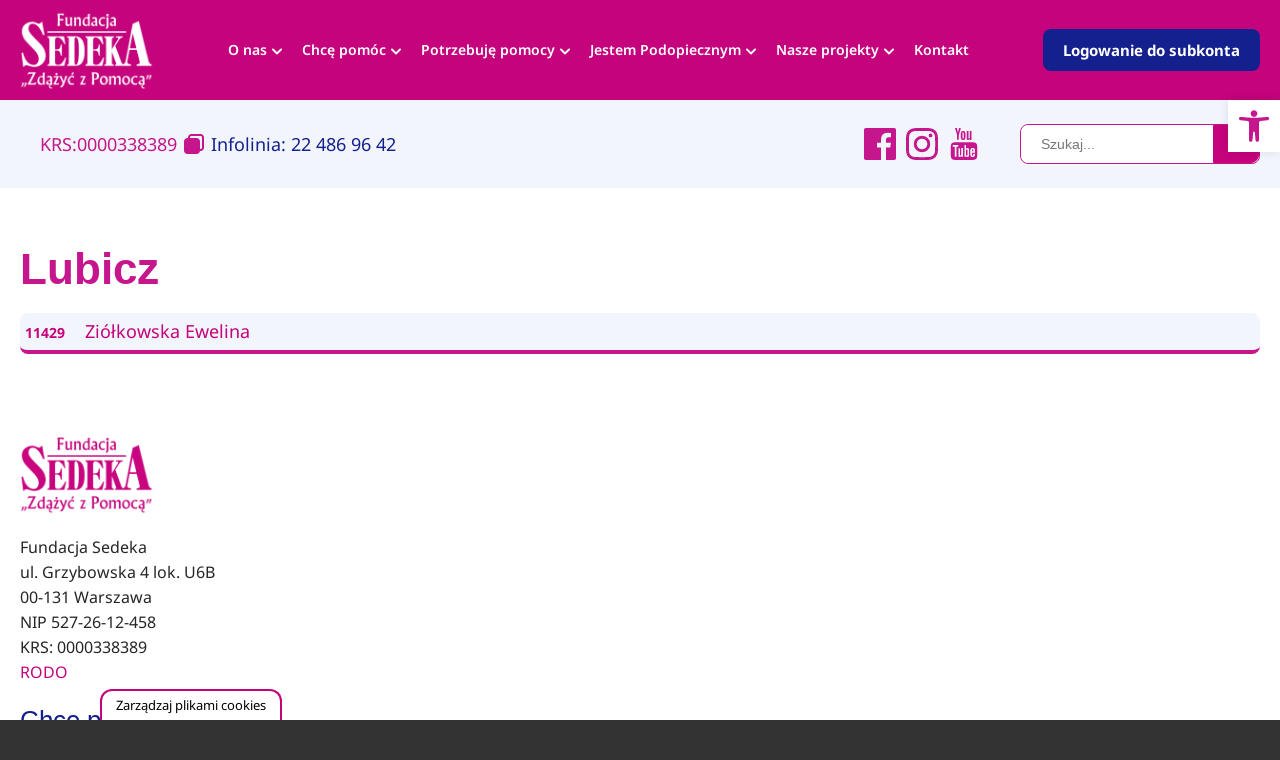

--- FILE ---
content_type: text/html; charset=UTF-8
request_url: https://sedeka.pl/miasta-opp/lubicz
body_size: 126905
content:
<!doctype html><html lang="pl-PL"><head>  <script>(function(w,d,s,l,i){w[l]=w[l]||[];w[l].push({'gtm.start':
new Date().getTime(),event:'gtm.js'});var f=d.getElementsByTagName(s)[0],
j=d.createElement(s),dl=l!='dataLayer'?'&l='+l:'';j.async=true;j.src=
'https://www.googletagmanager.com/gtm.js?id='+i+dl;f.parentNode.insertBefore(j,f);
})(window,document,'script','dataLayer','GTM-MXQHZHNH');</script> <meta charset="UTF-8"><meta name="viewport" content="width=device-width, initial-scale=1.0"><meta http-equiv="content-language" content="pl"><meta name="theme-color" content="#ffffff"><meta name="format-detection" content="telephone=no"><link media="all" href="https://sedeka.pl/wp-content/cache/autoptimize/css/autoptimize_db544dffab28f9dab499a3b41af0de2e.css" rel="stylesheet"><title>Archiwa Lubicz - Fundacja Sedeka</title> <!--[if IE]> <script src="https://html5shiv.googlecode.com/svn/trunk/html5.js"></script> <![endif]--><link rel="shortcut icon" href="https://sedeka.pl/wp-content/themes/sedeka/img/favicon.ico" />  <script>!function(f,b,e,v,n,t,s)
  {if(f.fbq)return;n=f.fbq=function(){n.callMethod?
  n.callMethod.apply(n,arguments):n.queue.push(arguments)};
  if(!f._fbq)f._fbq=n;n.push=n;n.loaded=!0;n.version='2.0';
  n.queue=[];t=b.createElement(e);t.async=!0;
  t.src=v;s=b.getElementsByTagName(e)[0];
  s.parentNode.insertBefore(t,s)}(window, document,'script',
  'https://connect.facebook.net/en_US/fbevents.js');
  fbq('init', '169379611331102');
  fbq('track', 'PageView');</script> <noscript> <img height="1" width="1" style="display:none" src="https://www.facebook.com/tr?id=169379611331102&ev=PageView&noscript=1" /> </noscript><meta name='robots' content='index, follow, max-image-preview:large, max-snippet:-1, max-video-preview:-1' /> <script>//   set cookies
  let today = new Date();
  let expiry = new Date(today.getTime() + 30 * 24 * 3600 * 1000); // plus 30 days
  
  function getCookie(name) {
    // Split cookie string and get all individual name=value pairs in an array
    let cookieArr = document.cookie.split(";");
    // Loop through the array elements
    for(let i = 0; i < cookieArr.length; i++) {
      let cookiePair = cookieArr[i].split("=");
      /* Removing whitespace at the beginning of the cookie name
      and compare it with the given string */
      if(name == cookiePair[0].trim()) {
        // Decode the cookie value and return
        return decodeURIComponent(cookiePair[1]);
      }
    } 
    // Return null if not found
    return null;
  }
// set variables to cookies
  let SavedGtagAdStorage = getCookie('ad_storage');
  let SavedGtagAdPersonalizationStorage = getCookie('ad_personalization_storage');
  let SavedGtagAdUserDataStorage = getCookie('ad_user_data_storage');
  let SavedGtagAnalyticsStorage = getCookie('analytics_storage');
  let SavedGtagFunctionalityStorage = getCookie('functionality_storage');
  let SavedGtagSecurityStorage = getCookie('security_storage');  

// Define dataLayer and the gtag function.
  window.dataLayer = window.dataLayer || [];
  function gtag(){dataLayer.push(arguments);}  
  gtag('consent', 'default', {
            'ad_storage': 'denied',
            'ad_user_data': 'denied',
            'ad_personalization': 'denied',
            'analytics_storage': 'denied',
            'functionality_storage': 'denied',
            'personalization_storage': 'denied',
            'security_storage': 'denied'
        });
  if(getCookie('consentmode_accepted')){        
        gtag('consent', 'update', {
            'ad_storage': SavedGtagAdStorage,
            'ad_user_data': SavedGtagAdUserDataStorage,
            'ad_personalization': SavedGtagAdPersonalizationStorage,      
            'analytics_storage': SavedGtagAnalyticsStorage,
            'functionality_storage': SavedGtagFunctionalityStorage,
            'personalization_storage': SavedGtagAdPersonalizationStorage,
            'security_storage': SavedGtagSecurityStorage
        });
        gtag('event', 'cookie_consent_update');
        gtag('set', 'url_passthrough', true);
        if (SavedGtagAdStorage == 'denied') {
            gtag('set', 'ads_data_redaction', true);
        } else {
            gtag('set', 'ads_data_redaction', false);
        }
    } else {        
        gtag('set', 'url_passthrough', true);    
    }</script> <link rel="canonical" href="https://sedeka.pl/miasta-opp/lubicz" /><meta property="og:locale" content="pl_PL" /><meta property="og:type" content="article" /><meta property="og:title" content="Archiwa Lubicz - Fundacja Sedeka" /><meta property="og:url" content="https://sedeka.pl/miasta-opp/lubicz" /><meta property="og:site_name" content="Fundacja Sedeka" /><meta property="og:image" content="https://sedeka.pl/wp-content/uploads/2025/10/logo-sedeka-fix.jpg" /><meta property="og:image:width" content="1200" /><meta property="og:image:height" content="675" /><meta property="og:image:type" content="image/jpeg" /><meta name="twitter:card" content="summary_large_image" /> <script type="application/ld+json" class="yoast-schema-graph">{"@context":"https://schema.org","@graph":[{"@type":"CollectionPage","@id":"https://sedeka.pl/miasta-opp/lubicz","url":"https://sedeka.pl/miasta-opp/lubicz","name":"Archiwa Lubicz - Fundacja Sedeka","isPartOf":{"@id":"https://sedeka.pl/#website"},"breadcrumb":{"@id":"https://sedeka.pl/miasta-opp/lubicz#breadcrumb"},"inLanguage":"pl-PL"},{"@type":"BreadcrumbList","@id":"https://sedeka.pl/miasta-opp/lubicz#breadcrumb","itemListElement":[{"@type":"ListItem","position":1,"name":"Strona główna","item":"https://sedeka.pl/"},{"@type":"ListItem","position":2,"name":"Lubicz"}]},{"@type":"WebSite","@id":"https://sedeka.pl/#website","url":"https://sedeka.pl/","name":"Fundacja Sedeka","description":"Aktywna działalność na rzecz osób w trudnej sytuacji życiowej, osób wykluczonych lub pokrzywdzonych przez los. W ramach Fundacji Sedeka, zakładając Grupę OPP, można realizować zadania pożytku publicznego, pomagać sobie i innym.","publisher":{"@id":"https://sedeka.pl/#organization"},"potentialAction":[{"@type":"SearchAction","target":{"@type":"EntryPoint","urlTemplate":"https://sedeka.pl/?s={search_term_string}"},"query-input":{"@type":"PropertyValueSpecification","valueRequired":true,"valueName":"search_term_string"}}],"inLanguage":"pl-PL"},{"@type":"Organization","@id":"https://sedeka.pl/#organization","name":"Fundacja Sedeka","url":"https://sedeka.pl/","logo":{"@type":"ImageObject","inLanguage":"pl-PL","@id":"https://sedeka.pl/#/schema/logo/image/","url":"https://sedeka.pl/wp-content/uploads/2025/10/logo-sedeka-rep.jpg","contentUrl":"https://sedeka.pl/wp-content/uploads/2025/10/logo-sedeka-rep.jpg","width":696,"height":696,"caption":"Fundacja Sedeka"},"image":{"@id":"https://sedeka.pl/#/schema/logo/image/"}}]}</script> <link rel='dns-prefetch' href='//code.jquery.com' /><link href='https://fonts.gstatic.com' crossorigin='anonymous' rel='preconnect' /><link rel="alternate" type="application/rss+xml" title="Kanał Fundacja Sedeka &raquo; Lubicz Miasto" href="https://sedeka.pl/miasta-opp/lubicz/feed" /><link rel='stylesheet' id='jquery-ui-datepicker-css-css' href='https://code.jquery.com/ui/1.13.2/themes/base/jquery-ui.css' media='all' /> <script src="https://sedeka.pl/wp-includes/js/jquery/jquery.min.js" id="jquery-core-js"></script> <link rel="https://api.w.org/" href="https://sedeka.pl/wp-json/" /><link rel="EditURI" type="application/rsd+xml" title="RSD" href="https://sedeka.pl/xmlrpc.php?rsd" /><meta name="generator" content="WordPress 6.8.3" />  <script type='text/javascript'>!function(f,b,e,v,n,t,s){if(f.fbq)return;n=f.fbq=function(){n.callMethod?
n.callMethod.apply(n,arguments):n.queue.push(arguments)};if(!f._fbq)f._fbq=n;
n.push=n;n.loaded=!0;n.version='2.0';n.queue=[];t=b.createElement(e);t.async=!0;
t.src=v;s=b.getElementsByTagName(e)[0];s.parentNode.insertBefore(t,s)}(window,
document,'script','https://connect.facebook.net/en_US/fbevents.js?v=next');</script>  <script type='text/javascript'>var url = window.location.origin + '?ob=open-bridge';
            fbq('set', 'openbridge', '169379611331102', url);
fbq('init', '169379611331102', {}, {
    "agent": "wordpress-6.8.3-4.1.3"
})</script><script type='text/javascript'>fbq('track', 'PageView', []);</script><link rel="icon" href="https://sedeka.pl/wp-content/uploads/2012/12/cropped-sedeka_logo-32x32.png" sizes="32x32" /><link rel="icon" href="https://sedeka.pl/wp-content/uploads/2012/12/cropped-sedeka_logo-192x192.png" sizes="192x192" /><link rel="apple-touch-icon" href="https://sedeka.pl/wp-content/uploads/2012/12/cropped-sedeka_logo-180x180.png" /><meta name="msapplication-TileImage" content="https://sedeka.pl/wp-content/uploads/2012/12/cropped-sedeka_logo-270x270.png" /></head><body data-rsssl=1 class="archive tax-opp-city term-lubicz term-662 wp-theme-sedeka"> <noscript><iframe src="https://www.googletagmanager.com/ns.html?id=GTM-MXQHZHNH"
height="0" width="0" style="display:none;visibility:hidden"></iframe></noscript> <a id="usability_skipNavigation" href="#mainContent"> Pomiń linki nawigacyjne i przejdź do treści strony </a><aside class="c-mobileMenu JS_mobileMenu"><div class="mobileMenu-container"> <a href="https://sedeka.pl" class="logo" data-wpel-link="internal"> <svg xmlns="http://www.w3.org/2000/svg" width="158" height="90.718" viewBox="0 0 158 90.718"><g transform="translate(0 0)"><path class="logoPath" d="M1405.612,181.027v1.111c-.123.007-.245.029-.375.029h-10.968c-.469,0-.469,0-.469-.469v-.635a9.607,9.607,0,0,0,1.025-.274,2.115,2.115,0,0,0,1.263-1.869,8.1,8.1,0,0,0,.079-1.256q.011-13.53,0-27.059a3.127,3.127,0,0,0-.729-2.266,2,2,0,0,0-1.328-.563c-.224-.022-.31-.108-.3-.332.022-1.075-.144-.859.83-.866q5.163-.011,10.319-.007h.685v1.054a12.1,12.1,0,0,0-1.573.6,2.11,2.11,0,0,0-.945,1.7,8.114,8.114,0,0,0-.065.931q-.011,5.488-.007,10.968a1.074,1.074,0,0,0,.094.281c.079-.065.188-.115.238-.2q2.814-4.622,5.614-9.251c.577-.96,1.133-1.941,1.674-2.93a1.2,1.2,0,0,0-.931-1.833c-.556-.087-1.118-.115-1.739-.173,0-.31-.007-.649.007-.989,0-.051.079-.115.137-.13a.978.978,0,0,1,.253-.007c2.468,0,4.928.007,7.4-.007.339,0,.483.087.447.44a6.182,6.182,0,0,0-.007.736,4.7,4.7,0,0,0-2.886,1.075,8.517,8.517,0,0,0-1.891,2.237c-1.126,1.811-2.237,3.63-3.355,5.448-.231.375-.491.743-.686,1.14a.864.864,0,0,0-.051.6c.577,1.616,1.176,3.218,1.768,4.827.693,1.891,1.371,3.781,2.064,5.672,1.155,3.153,2.273,6.314,3.5,9.438a7.778,7.778,0,0,0,1.487,2.049c.26.3.7.094,1.017-.022a3.679,3.679,0,0,0,2.064-2.042,13.819,13.819,0,0,0,.931-3.42c.354-1.833.693-3.673,1.032-5.506q.53-2.847,1.075-5.686c.325-1.7.657-3.384.974-5.08.469-2.475.924-4.95,1.393-7.418.5-2.612,1.01-5.231,1.5-7.844.52-2.756,1.025-5.513,1.544-8.269.2-1.082.433-2.158.621-3.247a.556.556,0,0,1,.375-.469q3.031-1.321,6.054-2.655c.3-.13.592-.245.917-.382.353,1.429.7,2.821,1.039,4.214q1.364,5.531,2.72,11.062,1,4.07,2,8.132,1.072,4.373,2.136,8.76c.83,3.384,1.674,6.768,2.5,10.153.512,2.085,1,4.171,1.544,6.249a5.315,5.315,0,0,0,1.862,3,2.908,2.908,0,0,0,1.739.635c0,.556.007,1.1-.007,1.652,0,.065-.137.166-.231.188a1.731,1.731,0,0,1-.433.014h-16.885c-.483,0-.483,0-.483-.505,0-.325.007-.649-.007-.974-.014-.281.079-.375.382-.4a11.4,11.4,0,0,0,1.977-.31,1.782,1.782,0,0,0,1.328-2.158c-.318-1.645-.671-3.29-1.046-4.921-.4-1.717-.844-3.42-1.263-5.13q-.584-2.37-1.162-4.741c-.051-.224-.18-.245-.361-.245h-3.464c-1.551,0-3.1.007-4.654-.007-.375-.007-.541.094-.613.491-.31,1.746-.657,3.485-.981,5.231q-.736,3.929-1.443,7.851c-.094.52-.115,1.046-.18,1.573a1.526,1.526,0,0,0,.974,1.638,7.583,7.583,0,0,0,3.125.743c.31.014.426.087.4.411a6.76,6.76,0,0,0,0,1.082c.022.3-.072.39-.382.39-2.107-.014-4.207,0-6.314-.007-4.041-.007-8.075-.029-12.115-.036-.325,0-.44-.087-.426-.426.022-.686,0-.686.671-.844a1.02,1.02,0,0,0,.808-1.364c-.339-1.082-.722-2.158-1.111-3.225-.462-1.27-.952-2.533-1.429-3.8q-1.212-3.225-2.41-6.458c-.058-.159-.108-.317-.173-.469a.184.184,0,0,0-.151-.1c-.043.007-.1.087-.115.137a1.979,1.979,0,0,0-.015.361q0,6.04.007,12.087a3.419,3.419,0,0,0,.5,1.955,2.054,2.054,0,0,0,1.378.88A3.336,3.336,0,0,1,1405.612,181.027ZM1432.881,161a1.3,1.3,0,0,0,0-.238q-.833-3.464-1.667-6.92c-.657-2.713-1.328-5.434-1.984-8.147-.216-.888-.426-1.775-.649-2.655a.662.662,0,0,0-.115-.188.812.812,0,0,0-.166.188.938.938,0,0,0-.065.281c-.339,1.79-.678,3.586-1.025,5.376q-1.072,5.618-2.15,11.242c-.065.346-.123.7-.188,1.075C1427.577,161,1430.226,161,1432.881,161Z" transform="translate(-1293.226 -118.949)"/><path class="logoPath" d="M6.764,188.243c-.087-.714-.173-1.378-.253-2.042-.31-2.439-.621-4.885-.924-7.324-.274-2.194-.534-4.38-.8-6.574-.036-.289-.079-.57-.087-.859a.372.372,0,0,1,.144-.281c.469-.173.945-.31,1.458-.476.123.426.238.808.339,1.2a27.788,27.788,0,0,0,3.132,7.548,13.312,13.312,0,0,0,5.376,5.253,8.845,8.845,0,0,0,5.657.88,5.178,5.178,0,0,0,3.442-2.511,8.188,8.188,0,0,0,1.227-4.084,12.783,12.783,0,0,0-2.5-8.017,31.032,31.032,0,0,0-3.723-4.467c-1.84-1.876-3.63-3.8-5.434-5.708-1.183-1.248-2.381-2.475-3.529-3.752a20.588,20.588,0,0,1-4.236-6.906,14.661,14.661,0,0,1-.895-5.975,10.3,10.3,0,0,1,3.824-7.533,14,14,0,0,1,7.8-3.052,12.181,12.181,0,0,1,6.1,1.234c.707.3,1.436.527,2.158.787a2.471,2.471,0,0,0,2.6-.592c.6-.512,1.133-1.1,1.7-1.652.065-.065.137-.13.26-.238.938,5.325,1.876,10.6,2.814,15.94-.541.115-1.09.245-1.638.346-.072.014-.231-.123-.253-.216a24.281,24.281,0,0,0-1.934-4.676,27.941,27.941,0,0,0-3.182-4.726,14.514,14.514,0,0,0-3.016-2.814,6.755,6.755,0,0,0-6.054-1,4.138,4.138,0,0,0-2.793,2.995,7.955,7.955,0,0,0,.621,6.48,25.9,25.9,0,0,0,2.143,3.139,81.875,81.875,0,0,0,5.83,6.22c1.458,1.494,2.894,3.009,4.358,4.5a28.207,28.207,0,0,1,3.586,4.164,24.8,24.8,0,0,1,3.016,5.946,15.6,15.6,0,0,1,.837,5.52,12.6,12.6,0,0,1-2.59,7.526,13.814,13.814,0,0,1-9.777,5.513,15.243,15.243,0,0,1-5.924-.7c-1.393-.4-2.793-.779-4.185-1.169a3.263,3.263,0,0,0-3.153.83C7.8,187.342,7.312,187.767,6.764,188.243Z" transform="translate(-4.361 -123.496)"/><path class="logoPath" d="M768.6,415.744c1.443-.079,1.963-.924,2.165-2.143a9.565,9.565,0,0,0,.094-1.508q.011-13.313,0-26.619c0-.541-.036-1.082-.087-1.616a1.633,1.633,0,0,0-1.681-1.458c-.354-.029-.44-.152-.426-.476.029-.765.014-.765.772-.765,2.9,0,5.794-.007,8.7,0a11.672,11.672,0,0,1,4.575.787,9.213,9.213,0,0,1,4.272,3.658,19.037,19.037,0,0,1,2.511,7.4,43.537,43.537,0,0,1,.4,7.872,30.915,30.915,0,0,1-1.061,7.707,13.692,13.692,0,0,1-2.562,5.145A8.453,8.453,0,0,1,781,416.718a13.435,13.435,0,0,1-2.222.159c-3.262.014-6.516.007-9.777.014-.325,0-.426-.094-.4-.411C768.622,416.242,768.6,416,768.6,415.744ZM777.706,399c0,4.488-.014,8.969.014,13.458a10.55,10.55,0,0,0,.3,2.273,1.307,1.307,0,0,0,2.129.714,3.538,3.538,0,0,0,1.241-1.768,16.638,16.638,0,0,0,1.053-4.654c.209-2.006.382-4.019.419-6.032.058-3.413-.007-6.826-.022-10.239a31.11,31.11,0,0,0-.527-5.729,9.943,9.943,0,0,0-1.14-3.464,2.325,2.325,0,0,0-1.219-1.111,1.432,1.432,0,0,0-1.862.772,4.871,4.871,0,0,0-.382,2.071Q777.7,392.148,777.706,399Z" transform="translate(-713.139 -353.652)"/><path class="logoPath" d="M1100.183,391.459c-.339.051-.7.209-.9.094s-.274-.505-.4-.779a20.312,20.312,0,0,0-2.028-3.6,8.763,8.763,0,0,0-4.38-3.565,4.408,4.408,0,0,0-2.995-.115,2.653,2.653,0,0,0-1.551,2.23,5.321,5.321,0,0,0-.087,1.075q-.011,5.434-.007,10.86c0,.108.007.209.014.346.823,0,1.624.043,2.425-.014a6.544,6.544,0,0,0,1.71-.346,3.723,3.723,0,0,0,2.316-2.778,17.559,17.559,0,0,0,.318-2.237c.015-.13.015-.26.022-.4h1.255v13.111c-.361,0-.729.022-1.1-.014-.072-.007-.166-.224-.18-.354-.108-.794-.137-1.6-.318-2.381a4.075,4.075,0,0,0-1.833-2.728,3.723,3.723,0,0,0-1.862-.584c-.909-.022-1.818-.007-2.771-.007v13.9a4.446,4.446,0,0,0,.411,2.028,2.34,2.34,0,0,0,1.984,1.357,11.9,11.9,0,0,0,2.728-.1,5.835,5.835,0,0,0,3.334-2.121,23.272,23.272,0,0,0,3.723-6.206c.036-.087.072-.173.115-.267a5.489,5.489,0,0,0,.714.123c.3.014.3.188.253.39q-.649,2.933-1.3,5.859c-.231,1.053-.484,2.1-.693,3.153-.058.274-.144.375-.433.375q-7.663-.011-15.334,0h-4.712v-1.1a6.735,6.735,0,0,0,1.118-.346,2.276,2.276,0,0,0,1.14-1.818,9.624,9.624,0,0,0,.094-1.58q.011-13.183,0-26.374a4.055,4.055,0,0,0-.577-2.374,1.787,1.787,0,0,0-1.443-.83c-.31-.014-.375-.13-.368-.411.015-.823,0-.823.808-.823h18.725c.527,0,.52,0,.606.527.3,1.818.606,3.644.909,5.462.173,1.017.346,2.035.512,3.052A1.651,1.651,0,0,1,1100.183,391.459Z" transform="translate(-1000.763 -354.528)"/><path class="logoPath" d="M440.554,383.237c0-.354-.014-.685.014-1.017a.309.309,0,0,1,.238-.173c.361-.022.722-.007,1.082-.007h18.076c.585,0,.585,0,.686.57q.639,3.81,1.284,7.627c.065.375.13.75.195,1.147a4.929,4.929,0,0,1-.772.144c-.094,0-.224-.137-.281-.238-.534-1.017-1.025-2.064-1.58-3.067a11.685,11.685,0,0,0-2.937-3.514,6.125,6.125,0,0,0-4.589-1.429,2.281,2.281,0,0,0-1.984,1.883,6.06,6.06,0,0,0-.216,1.523c-.022,3.644-.014,7.288-.014,10.932,0,.18,0,.354.245.346a25.539,25.539,0,0,0,3.161-.152,3.7,3.7,0,0,0,3.06-2.98,20.034,20.034,0,0,0,.361-2.374c.014-.094.014-.188.029-.3h1.263c.007.159.022.31.022.469v12.159c0,.491,0,.491-.491.491h-.787c-.036-.433-.029-.851-.1-1.256a13.219,13.219,0,0,0-.556-2.331,3.927,3.927,0,0,0-3.839-2.526c-.671-.022-1.349-.007-2.02-.014-.238-.007-.339.065-.339.325.007,4.6,0,9.207.014,13.818a3.86,3.86,0,0,0,.44,1.912,2.275,2.275,0,0,0,1.811,1.263,8.4,8.4,0,0,0,3.146-.13,6.663,6.663,0,0,0,3.218-2.259,22.752,22.752,0,0,0,3.492-5.881c.137-.3.267-.433.6-.332a5.36,5.36,0,0,0,.606.115c-.072.361-.144.722-.224,1.075-.556,2.54-1.118,5.08-1.667,7.62-.224,1.025-.209,1.032-1.248,1.032q-9.493,0-18.978.014c-.3,0-.447-.072-.411-.4.029-.238-.065-.534.043-.7.094-.137.411-.115.628-.173A2.2,2.2,0,0,0,442.8,414.5a7.523,7.523,0,0,0,.13-1.393q.011-13.1,0-26.186a5.723,5.723,0,0,0-.382-2.432A2.027,2.027,0,0,0,440.554,383.237Z" transform="translate(-408.761 -354.468)"/><path class="logoPath" d="M535.113,298.4c-.18.007-.325.022-.462.022H449.179c-3.045,0-6.083-.007-9.128,0-.31,0-.433-.079-.4-.4s-.014-.628.014-.938a.374.374,0,0,1,.245-.253,5.294,5.294,0,0,1,.758-.014h93.221c.3,0,.6.014.9,0,.231-.014.332.058.325.3C535.106,297.539,535.113,297.957,535.113,298.4Z" transform="translate(-407.919 -275.393)"/><path class="logoPath" d="M1490.82,1057.155h-2.4a10.373,10.373,0,0,0,.209-1.09c.051-.606.079-1.219.087-1.833.014-1.385.007-2.764,0-4.149a1.408,1.408,0,0,0-1.559-1.559,3.85,3.85,0,0,0-2.172.75.441.441,0,0,0-.144.325c-.007,1.551-.029,3.1.007,4.654.022.967.151,1.927.231,2.9h-2.511a4.075,4.075,0,0,0,.144-.563,12.608,12.608,0,0,0,.144-1.465c.022-1.681.007-3.37.007-5.051a1.385,1.385,0,0,0-1.588-1.552,4.062,4.062,0,0,0-2.078.714.433.433,0,0,0-.144.332c.007,2.021.014,4.041.058,6.054a10.666,10.666,0,0,0,.245,1.515h-2.468a47.847,47.847,0,0,0-.087-10.21.808.808,0,0,1,.2-.029c.31-.007.628-.007.938,0,.354.007.844-.094,1.032.094s.072.678.079,1.039c.007.144-.007.289.007.433a.913.913,0,0,0,.094.267,1,1,0,0,0,.26-.144c.267-.31.52-.628.765-.953.852-1.14,3.189-1.342,4.041-.144a6.251,6.251,0,0,1,.52,1.162c.043.094.087.18.123.274a1.245,1.245,0,0,0,.245-.173c.411-.44.8-.895,1.212-1.32a2.749,2.749,0,0,1,3.442-.26,2.586,2.586,0,0,1,.88,2.085c.022,1.566-.007,3.124.022,4.69C1490.69,1055,1490.77,1056.058,1490.82,1057.155Z" transform="translate(-1370.236 -971.157)"/><path class="logoPath" d="M1188.234,995.549a20.313,20.313,0,0,0,.462,5.939h-3.1c.079-.39.188-.743.224-1.1.094-.895.209-1.79.217-2.692.022-2.619.036-5.239-.022-7.858a19.973,19.973,0,0,0-.375-2.771c-.05-.281.007-.375.281-.368,1.487.036,2.98.014,4.467.123a4.187,4.187,0,0,1,3.074,1.515,3.84,3.84,0,0,1,.765,1.984,5.3,5.3,0,0,1-.224,2.446,3.635,3.635,0,0,1-2.425,2.273,10.139,10.139,0,0,1-3,.5A2.029,2.029,0,0,0,1188.234,995.549Zm.029-7.526v6.5a16.555,16.555,0,0,0,1.717-.26,2.31,2.31,0,0,0,1.71-1.5,5.219,5.219,0,0,0,.166-2.309,2.655,2.655,0,0,0-.556-1.422A3.555,3.555,0,0,0,1188.263,988.023Z" transform="translate(-1100.049 -915.496)"/><path class="logoPath" d="M109.011,999.92c1.992.072,5.029.209,7.476-1.1-.051.159-.079.274-.123.382-.274.664-.548,1.328-.837,1.984a.409.409,0,0,1-.3.216q-4.557.022-9.121.014a2.9,2.9,0,0,1-.31-.036c2.425-4.366,4.762-8.731,6.913-13.3a27.755,27.755,0,0,0-3.406.123,8.306,8.306,0,0,0-3.254,1.025c.188-.505.332-.9.483-1.3.13-.332.267-.664.382-1a.419.419,0,0,1,.462-.332c2.562.014,5.123.007,7.678.007h.866C113.593,991.081,111.306,995.49,109.011,999.92Z" transform="translate(-98.166 -915.409)"/><path class="logoPath" d="M281.127,988.729c-.433,4.142-.152,8.262-.216,12.375a6.4,6.4,0,0,0,.087,1.111c.05.361.152.722.245,1.119h-2.295v-1.248a.723.723,0,0,0-.1-.058,6.593,6.593,0,0,0-.512.491,2.63,2.63,0,0,1-3.182.916,3.954,3.954,0,0,1-2.785-3.68,7.06,7.06,0,0,1,1.176-4.64,4.952,4.952,0,0,1,5.13-2.114,1.164,1.164,0,0,0,.231.014c0-.642.036-1.277-.007-1.905-.043-.556-.18-1.1-.26-1.667-.014-.094.051-.289.108-.3.772-.166,1.544-.3,2.324-.44C281.1,988.707,281.134,988.729,281.127,988.729Zm-2.179,9.446h0c0-1-.014-2,.007-2.995a.56.56,0,0,0-.274-.534,3.207,3.207,0,0,0-2.013-.4,2,2,0,0,0-1.956,1.479,7.346,7.346,0,0,0-.123,4.265,2.671,2.671,0,0,0,4.106,1.638.441.441,0,0,0,.253-.462C278.941,1000.173,278.948,999.177,278.948,998.174Z" transform="translate(-252.689 -917.357)"/><path class="logoPath" d="M1038.928,15.891h-2.222V14.535a2.6,2.6,0,0,0-.368.267,6.5,6.5,0,0,0-.671.743,1.484,1.484,0,0,1-1.292.57,3.828,3.828,0,0,1-4.192-3.406,6.653,6.653,0,0,1,.13-2.821,5.877,5.877,0,0,1,2.807-3.868,4.531,4.531,0,0,1,3.016-.541c.173.029.354.058.534.094,0-.714.036-1.407-.015-2.1-.029-.5-.173-.989-.245-1.486-.015-.094.043-.274.094-.289.8-.173,1.616-.325,2.468-.5-.065.462-.144.873-.18,1.284-.05.57-.1,1.147-.108,1.725-.014,3.088-.022,6.177.007,9.265A23.425,23.425,0,0,0,1038.928,15.891Zm-2.222-5.181c0-1-.007-2,.007-2.995a.548.548,0,0,0-.281-.527,3.272,3.272,0,0,0-2.223-.39,1.953,1.953,0,0,0-1.725,1.393,7.346,7.346,0,0,0-.058,4.575,2.418,2.418,0,0,0,1.53,1.652,3,3,0,0,0,2.4-.195.53.53,0,0,0,.346-.556C1036.7,12.68,1036.713,11.692,1036.705,10.71Z" transform="translate(-955.758 -1.113)"/><path class="logoPath" d="M610.363,8c.058,2.309-.195,4.546.484,6.776h-3.124c.657-2.446.462-4.928.462-7.4s.2-4.928-.483-7.375h7.959c-.361.772-.7,1.508-1.068,2.287a7.853,7.853,0,0,0-4.214-.83c-.007.152-.022.281-.029.411,0,1.429.007,2.857-.007,4.293,0,.317.087.4.4.4,1.263-.022,2.526-.007,3.788-.014h.577c-.44.779-.844,1.479-1.227,2.15a16.1,16.1,0,0,0-1.717-.527A16.218,16.218,0,0,0,610.363,8Z" transform="translate(-563.849)"/><path class="logoPath" d="M1978.252,1057.108c-.043.007-.079.029-.108.029-1.212-.065-1.847.772-2.36,1.645a1.378,1.378,0,0,0,1.306,2.071c.325.014.642,0,.974,0,.188.541.072.765-.491.9a2.666,2.666,0,0,1-2.85-1.061,2.033,2.033,0,0,1,.173-2.547c.281-.289.628-.512.931-.787a.585.585,0,0,0,.195-.332,8.722,8.722,0,0,0,.007-.88,3.134,3.134,0,0,0-.3.159,10.159,10.159,0,0,0-.945.714,1.382,1.382,0,0,1-1.126.339,3.164,3.164,0,0,1-2.114-.765,2.3,2.3,0,0,1,.094-3.391,7.247,7.247,0,0,1,2.432-1.342c.563-.245,1.126-.476,1.7-.693a.352.352,0,0,0,.26-.4c-.014-.289,0-.577-.007-.866a1.642,1.642,0,0,0-1.414-1.645,3.52,3.52,0,0,0-2.352.44c-.065.036-.123.065-.188.1a.731.731,0,0,1-.13.029c.144-.527.26-1.032.426-1.523.036-.108.2-.209.325-.26a5,5,0,0,1,3.175-.245,2.779,2.779,0,0,1,2.114,2.749c.036.945.014,1.9.022,2.85.007,1.046.007,2.093.05,3.132C1978.079,1056.047,1978.187,1056.567,1978.252,1057.108Zm-2.215-1.436v-2.995c-.9,0-1.753-.007-2.6.007a.39.39,0,0,0-.281.216,3.745,3.745,0,0,0-.209,1.8,1.1,1.1,0,0,0,.7.887A4.414,4.414,0,0,0,1976.037,1055.672Z" transform="translate(-1828.632 -971.117)"/><path class="logoPath" d="M425.288,1057.259c.029-.007-.022.015-.065.015a2.5,2.5,0,0,0-2.338,1.667,1.363,1.363,0,0,0,1.328,2.042c.318.007.642,0,.981,0,.007.036.022.079.029.123.029.62.036.649-.584.779a2.49,2.49,0,0,1-3.168-2.4,2.052,2.052,0,0,1,.794-1.508,1.512,1.512,0,0,1,.368-.281c.686-.281.5-.837.483-1.429-.18.108-.318.173-.44.26-.231.173-.462.339-.678.534a1.607,1.607,0,0,1-1.284.418,3.177,3.177,0,0,1-2.049-.743,2.289,2.289,0,0,1,.036-3.363,5.71,5.71,0,0,1,2.02-1.2c.722-.3,1.443-.585,2.158-.9a.51.51,0,0,0,.238-.368,5.773,5.773,0,0,0,.007-.866,1.656,1.656,0,0,0-1.436-1.667,3.466,3.466,0,0,0-2.259.4,1.2,1.2,0,0,1-.289.072,2.437,2.437,0,0,1,0-.325c.014-.115.087-.231.094-.346.029-.888.642-1.133,1.364-1.27a4.977,4.977,0,0,1,2.562.072,2.6,2.6,0,0,1,1.768,1.876,5.431,5.431,0,0,1,.159,1.277c.022,1.3-.022,2.6.014,3.9C425.129,1055.094,425.223,1056.162,425.288,1057.259Zm-2.15-4.474c-.909,0-1.768-.007-2.627.014-.1,0-.267.188-.289.3a10.246,10.246,0,0,0-.195,1.551,1.082,1.082,0,0,0,.794,1.083,3.6,3.6,0,0,0,2.085.058.366.366,0,0,0,.216-.289c.022-.433.007-.866.007-1.292C423.137,1053.752,423.137,1053.29,423.137,1052.785Z" transform="translate(-387.787 -971.239)"/><path class="logoPath" d="M1325.969,1057.429a4.459,4.459,0,0,1-4.229-3.2,6.009,6.009,0,0,1,.707-5.3,4.64,4.64,0,0,1,5.433-1.956,4.378,4.378,0,0,1,2.85,3.023,6.015,6.015,0,0,1-.253,4.394A4.83,4.83,0,0,1,1325.969,1057.429Zm-2.511-5.758c.079.541.115,1.1.238,1.631a3.388,3.388,0,0,0,3.117,2.764,1.388,1.388,0,0,0,.736-.195,2.871,2.871,0,0,0,1.176-1.66,6.072,6.072,0,0,0,.159-2.742,3.654,3.654,0,0,0-1.833-2.966c-1.349-.722-2.186-.635-2.987.736A4.906,4.906,0,0,0,1323.457,1051.671Z" transform="translate(-1226.072 -971.193)"/><path class="logoPath" d="M1695.6,1052.28a5.931,5.931,0,0,1,2.316-4.7,4.445,4.445,0,0,1,6.162.714,5.586,5.586,0,0,1,1.018,4.827,5.077,5.077,0,0,1-2.771,3.774,4.446,4.446,0,0,1-6.357-2.742A14.992,14.992,0,0,1,1695.6,1052.28Zm7.62.188c-.036-.4-.05-.794-.115-1.176a3.653,3.653,0,0,0-2.381-3.11,1.758,1.758,0,0,0-2.345.844,5.354,5.354,0,0,0-.483,4,3.438,3.438,0,0,0,2.67,2.922,1.526,1.526,0,0,0,1.775-.649A4.594,4.594,0,0,0,1703.22,1052.468Z" transform="translate(-1573.248 -971.131)"/><path class="logoPath" d="M895.94,70.33h-2.482c.505-1.674.26-3.377.318-5.058.022-.613-.007-1.227.007-1.84.029-1.4-.837-1.869-2.057-1.7a7.548,7.548,0,0,0-1.616.563.36.36,0,0,0-.144.281c-.007,1.876-.029,3.752.014,5.621a18.582,18.582,0,0,0,.274,2.121h-2.461A42.529,42.529,0,0,0,887.7,60.1h2.251v1.689a.6.6,0,0,0,.086.058c.116-.1.245-.188.346-.3a10.809,10.809,0,0,0,.888-1.032,1.389,1.389,0,0,1,1.046-.6,2.777,2.777,0,0,1,2.67.779,3.215,3.215,0,0,1,.75,2.129c.029,1.7.022,3.413.058,5.116C895.8,68.721,895.883,69.507,895.94,70.33Z" transform="translate(-823.645 -55.544)"/><path class="logoPath" d="M746.021,62.9h2.692a16.531,16.531,0,0,0-.339,5.116,16.786,16.786,0,0,0,.339,5.116H746.5V71.4a5.515,5.515,0,0,0-.447.361c-.383.4-.75.808-1.133,1.212a.627.627,0,0,1-.253.188,3.24,3.24,0,0,1-3.052-.339,2.27,2.27,0,0,1-.895-1.876c-.036-1.66.014-3.319-.036-4.979-.029-1.01-.18-2.02-.281-3.06h2.554c-.079.44-.159.873-.224,1.3a5.782,5.782,0,0,0-.065.787c-.007,1.645-.014,3.29,0,4.943a1.431,1.431,0,0,0,1.609,1.595,4.853,4.853,0,0,0,1.205-.166c.931-.253.931-.267.924-1.212-.014-1.775-.022-3.557-.065-5.333a11.766,11.766,0,0,0-.231-1.486C746.079,63.2,746.057,63.073,746.021,62.9Z" transform="translate(-686.974 -58.361)"/><path class="logoPath" d="M649.756,1049.8a10.974,10.974,0,0,0-.621,1.082c-.678,1.689-1.328,3.392-2.006,5.08-.664,1.652-1.328,3.3-2.057,4.936a7,7,0,0,1-1.587,2.2.934.934,0,0,1-.736.3c-.491-.021-.989,0-1.479,0-.166,0-.325-.014-.512-.021.426-.455.823-.859,1.2-1.284a14.358,14.358,0,0,0,1.826-2.872c.051-.094.087-.195.144-.289a.808.808,0,0,0,.043-.808c-1.025-2.28-2.006-4.582-3.045-6.855a10.973,10.973,0,0,0-.924-1.414h2.482q1.3,3.279,2.59,6.559c.036,0,.079-.007.115-.007a.956.956,0,0,0,.13-.216c.512-1.544,1.039-3.088,1.523-4.647a7.667,7.667,0,0,0,.188-1.414c.014-.166.007-.31.238-.31C648.075,1049.8,648.875,1049.8,649.756,1049.8Z" transform="translate(-593.819 -974.048)"/><path class="logoPath" d="M1492.156,61.747c.151-.548.281-1.025.426-1.486a.453.453,0,0,1,.2-.267,4.686,4.686,0,0,1,3.969-.058,2.577,2.577,0,0,1,1.392,2.02,7.707,7.707,0,0,1,.094,1c.022,1.811.022,3.63.058,5.441a15.867,15.867,0,0,0,.18,1.595H1496.3c-.014-.3-.029-.6-.043-.974-.195.123-.346.2-.484.3a6.6,6.6,0,0,1-1,.75,2.163,2.163,0,0,1-.967.144,2.974,2.974,0,0,1-2.064-.794,2.262,2.262,0,0,1-.159-2.98,4.5,4.5,0,0,1,2.042-1.414c.8-.317,1.595-.664,2.4-.974a.333.333,0,0,0,.26-.368,4.81,4.81,0,0,1,0-.722,1.737,1.737,0,0,0-1.782-1.876,3.682,3.682,0,0,0-1.934.455C1492.451,61.609,1492.329,61.66,1492.156,61.747Zm4.113,5.311c0-.419-.007-.837,0-1.263.007-.188-.065-.26-.252-.26-.779.007-1.559.007-2.338.022-.094,0-.267.087-.274.152a11.784,11.784,0,0,0-.238,1.8,1.051,1.051,0,0,0,.866,1.017,4.418,4.418,0,0,0,1.992.051c.2-.029.253-.115.245-.31C1496.261,67.873,1496.268,67.469,1496.268,67.057Z" transform="translate(-1383.499 -55.223)"/><path class="logoPath" d="M1177.242,61.709c.144-.505.289-1.01.447-1.508a.4.4,0,0,1,.216-.216,4.934,4.934,0,0,1,3.615-.18,2.793,2.793,0,0,1,1.789,2.742c.022,1.277-.007,2.547.014,3.824.015.945.065,1.9.123,2.843a5.639,5.639,0,0,0,.166.815c-.707,0-1.385.007-2.064-.007-.065,0-.166-.144-.18-.231a5.83,5.83,0,0,1-.007-.722,2.851,2.851,0,0,0-.4.2,4.712,4.712,0,0,0-.6.462c-.873.844-1.84.57-2.778.216a2.122,2.122,0,0,1-1.407-2.035,2.308,2.308,0,0,1,.57-1.551A5.063,5.063,0,0,1,1179,64.935q1.071-.422,2.121-.888a.463.463,0,0,0,.231-.332,6.834,6.834,0,0,0,0-.938,1.652,1.652,0,0,0-1.515-1.631A4.228,4.228,0,0,0,1177.242,61.709Zm4.113,3.875c-.924,0-1.782-.007-2.648.014a.391.391,0,0,0-.281.26,11.491,11.491,0,0,0-.209,1.486,1.1,1.1,0,0,0,.469,1,3.607,3.607,0,0,0,2.54.224.308.308,0,0,0,.123-.231C1181.362,67.439,1181.355,66.537,1181.355,65.584Z" transform="translate(-1091.309 -55.244)"/><path class="logoPath" d="M542.372,1051.313a8.778,8.778,0,0,0-3.695.556c.123-.657.231-1.256.346-1.869h5.888c-1.349,2.966-2.684,5.9-4.019,8.825.029.036.065.065.094.1a8.4,8.4,0,0,0,3.976-.714c-.18.714-.339,1.357-.5,2.02H538.1A86.669,86.669,0,0,0,542.372,1051.313Z" transform="translate(-499.271 -974.234)"/><path class="logoPath" d="M990.379,1059.026a8.306,8.306,0,0,0,3.954-.707c-.173.693-.318,1.3-.483,1.89-.014.065-.144.13-.216.13q-3.009,0-6.025-.014c-.022,0-.036-.022-.108-.065a89.138,89.138,0,0,0,4.236-8.847,8.516,8.516,0,0,0-3.694.556c.115-.65.224-1.248.339-1.869h5.9c-1.349,2.959-2.677,5.9-4.012,8.825C990.3,1058.961,990.343,1058.99,990.379,1059.026Z" transform="translate(-916.244 -974.326)"/><path class="logoPath" d="M1853.965,1049.259c-.2-.144-.4-.3-.606-.44a2.894,2.894,0,0,0-4.474,1.66,6.2,6.2,0,0,0,.014,3.514,2.928,2.928,0,0,0,3.341,2.194,10.727,10.727,0,0,0,1.486-.39c.123-.036.238-.079.455-.159-.209.52-.419.938-.548,1.378-.115.382-.368.462-.7.527a5.414,5.414,0,0,1-3.658-.318,4.81,4.81,0,0,1-2.663-4.084,5.764,5.764,0,0,1,1.263-4.243,4.818,4.818,0,0,1,3.868-1.9,20.874,20.874,0,0,1,2.114.159.356.356,0,0,1,.245.217c.022.62.014,1.241.014,1.862C1854.059,1049.244,1854.008,1049.251,1853.965,1049.259Z" transform="translate(-1713.342 -971.45)"/><path class="logoPath" d="M791.241,1049.315a7.294,7.294,0,0,0-1.284-.75,2.813,2.813,0,0,0-3.846,1.956,5.658,5.658,0,0,0,.166,3.94,2.877,2.877,0,0,0,3.225,1.775c.606-.108,1.205-.3,1.862-.469a16.718,16.718,0,0,1-.685,1.6c-.087.151-.419.195-.642.238a5.136,5.136,0,0,1-3.673-.4,4.787,4.787,0,0,1-2.526-4.019,5.786,5.786,0,0,1,1.277-4.265,4.73,4.73,0,0,1,3.449-1.847,20.155,20.155,0,0,1,2.547.137.33.33,0,0,1,.2.224C791.3,1048.067,791.27,1048.687,791.241,1049.315Z" transform="translate(-727.258 -971.514)"/><path class="logoPath" d="M1309.076,62.284a6.715,6.715,0,0,0-1.111-.722,2.806,2.806,0,0,0-3.86,1.494,5.264,5.264,0,0,0,.3,4.878,2.755,2.755,0,0,0,2.93,1.248,15.285,15.285,0,0,0,1.862-.469c-.079.188-.159.368-.238.556-.123.3-.224.606-.361.9a.533.533,0,0,1-.289.274c-2.49.635-4.647.144-6.054-2.237a5.138,5.138,0,0,1-.6-3.031,5.588,5.588,0,0,1,1.689-3.745,4.678,4.678,0,0,1,3.42-1.436c.707.007,1.407.087,2.114.152.094.007.26.137.26.2C1309.141,60.985,1309.105,61.613,1309.076,62.284Z" transform="translate(-1207.715 -55.667)"/><path class="logoPath" d="M1419.381,63h2.641a10.244,10.244,0,0,0-.354,3.42c0,2.251.015,4.5-.007,6.747a4.464,4.464,0,0,1-.642,2.511,1.589,1.589,0,0,1-1.58.9,8.243,8.243,0,0,0-1.039-.007.633.633,0,0,1,.072-.166,3.745,3.745,0,0,0,1.176-2.879q.087-3.983.043-7.974A23.008,23.008,0,0,0,1419.381,63Z" transform="translate(-1316.05 -58.454)"/><path class="logoPath" d="M2100.9,1040.043c.274-.823.606-1.609.794-2.424a24.952,24.952,0,0,0,.31-2.518h1.97c-.079.4-.123.779-.231,1.147a11.585,11.585,0,0,1-1.948,3.651C2101.629,1040.108,2101.412,1040.137,2100.9,1040.043Z" transform="translate(-1949.302 -960.409)"/><path class="logoPath" d="M2148.49,1034.9c-.087.411-.137.779-.245,1.126a11.891,11.891,0,0,1-1.919,3.637c-.267.368-.621.188-1.025.224a9.092,9.092,0,0,0,1.09-4.986Z" transform="translate(-1990.499 -960.223)"/><path class="logoPath" d="M0,1168.136a8.812,8.812,0,0,0,1.068-4.936H3.132a5.013,5.013,0,0,1-.57,2.114c-.419.823-.888,1.616-1.378,2.4C.851,1168.244.808,1168.229,0,1168.136Z" transform="translate(0 -1079.265)"/><path class="logoPath" d="M49.124,1163.2a5.875,5.875,0,0,1-.664,2.287c-.39.743-.851,1.443-1.256,2.179a.929.929,0,0,1-1.205.462,9.07,9.07,0,0,0,1.061-4.921C47.753,1163.2,48.417,1163.2,49.124,1163.2Z" transform="translate(-42.681 -1079.265)"/><path class="logoPath" d="M1433.57,5.529a1.344,1.344,0,1,1-2.67.014A1.487,1.487,0,0,1,1432.235,4,1.435,1.435,0,0,1,1433.57,5.529Z" transform="translate(-1327.649 -3.711)"/><path class="logoPath" d="M845.067,990h2.121a1.1,1.1,0,0,1-.087.26c-.541.837-1.1,1.667-1.624,2.518a.536.536,0,0,1-.556.332c-.267-.022-.541-.007-.823-.007C844.425,992.064,844.735,991.068,845.067,990Z" transform="translate(-783.191 -918.563)"/><path class="logoPath" d="M576.083,1000.109A1.249,1.249,0,0,1,574.9,998.9a1.216,1.216,0,0,1,2.432.022A1.263,1.263,0,0,1,576.083,1000.109Z" transform="translate(-533.415 -925.707)"/></g></svg> </a><nav><ul class="mainMenu"><li id="menu-item-72985" class="menu-item menu-item-type-custom menu-item-object-custom menu-item-has-children menu-item-72985"><a href="#">O nas</a><ul class="sub-menu"><li id="menu-item-59298" class="menu-item menu-item-type-post_type menu-item-object-page menu-item-59298"><a href="https://sedeka.pl/o-fundacji" data-wpel-link="internal">O Fundacji</a></li><li id="menu-item-73336" class="menu-item menu-item-type-post_type menu-item-object-page menu-item-73336"><a href="https://sedeka.pl/zespol-fundacji" data-wpel-link="internal">Zespół Fundacji</a></li><li id="menu-item-59321" class="menu-item menu-item-type-post_type menu-item-object-page menu-item-59321"><a href="https://sedeka.pl/statut-krs-sprawozdania" data-wpel-link="internal">Statut, KRS, Sprawozdania</a></li><li id="menu-item-59311" class="menu-item menu-item-type-post_type menu-item-object-page menu-item-59311"><a href="https://sedeka.pl/lista-zadan" data-wpel-link="internal">Działalność statutowa</a></li></ul></li><li id="menu-item-72986" class="menu-item menu-item-type-custom menu-item-object-custom menu-item-has-children menu-item-72986"><a href="#">Chcę pomóc</a><ul class="sub-menu"><li id="menu-item-62720" class="menu-item menu-item-type-post_type menu-item-object-page menu-item-62720"><a href="https://sedeka.pl/jak-pomagac" data-wpel-link="internal">Jak mogę pomóc?</a></li><li id="menu-item-59272" class="menu-item menu-item-type-post_type menu-item-object-page menu-item-59272"><a href="https://sedeka.pl/chce-wplacic-darowizne" data-wpel-link="internal">Chcę wpłacić darowiznę</a></li><li id="menu-item-69368" class="menu-item menu-item-type-post_type menu-item-object-page menu-item-69368"><a href="https://sedeka.pl/przekaz-procent-podatku" data-wpel-link="internal">Chcę przekazać 1,5% podatku</a></li><li id="menu-item-59275" class="menu-item menu-item-type-post_type menu-item-object-page menu-item-59275"><a href="https://sedeka.pl/inne-formy-pomocy" data-wpel-link="internal">Inne formy wsparcia</a></li><li id="menu-item-59805" class="menu-item menu-item-type-post_type menu-item-object-page menu-item-59805"><a href="https://sedeka.pl/wspolpraca" data-wpel-link="internal">Możliwość współpracy</a></li><li id="menu-item-71645" class="menu-item menu-item-type-post_type menu-item-object-page menu-item-71645"><a href="https://sedeka.pl/wolontariat" data-wpel-link="internal">Wolontariat</a></li></ul></li><li id="menu-item-72987" class="menu-item menu-item-type-custom menu-item-object-custom menu-item-has-children menu-item-72987"><a href="#">Potrzebuję pomocy</a><ul class="sub-menu"><li id="menu-item-59309" class="menu-item menu-item-type-post_type menu-item-object-page menu-item-59309"><a href="https://sedeka.pl/jak-zostac-podopiecznym" data-wpel-link="internal">Jak zostać Podopiecznym?</a></li><li id="menu-item-59308" class="menu-item menu-item-type-post_type menu-item-object-page menu-item-59308"><a href="https://sedeka.pl/pomoc-chorym" data-wpel-link="internal">Pomoc chorym</a></li><li id="menu-item-67401" class="menu-item menu-item-type-post_type menu-item-object-page menu-item-67401"><a href="https://sedeka.pl/pomoc-dla-opiekunow" data-wpel-link="internal">Pomoc opiekunom</a></li><li id="menu-item-73061" class="menu-item menu-item-type-post_type menu-item-object-page menu-item-73061"><a href="https://sedeka.pl/pomoc-potrzebujacym" data-wpel-link="internal">Pomoc potrzebującym</a></li><li id="menu-item-73344" class="menu-item menu-item-type-post_type menu-item-object-page menu-item-73344"><a href="https://sedeka.pl/pomoc-chorym/jak-zbierac-pieniadze" data-wpel-link="internal">Jak zbierać pieniądze?</a></li><li id="menu-item-59278" class="menu-item menu-item-type-post_type menu-item-object-page menu-item-59278"><a href="https://sedeka.pl/zbiorki-publiczne" data-wpel-link="internal">Zbiórki publiczne</a></li><li id="menu-item-59279" class="menu-item menu-item-type-post_type menu-item-object-page menu-item-59279"><a href="https://sedeka.pl/zbiorki-internetowe" data-wpel-link="internal">Zbiórki internetowe</a></li></ul></li><li id="menu-item-72988" class="menu-item menu-item-type-custom menu-item-object-custom menu-item-has-children menu-item-72988"><a href="#">Jestem Podopiecznym</a><ul class="sub-menu"><li id="menu-item-59319" class="menu-item menu-item-type-post_type menu-item-object-page menu-item-59319"><a href="https://sedeka.pl/logowanie-do-subkonta" data-wpel-link="internal">Logowanie do subkonta</a></li><li id="menu-item-73666" class="menu-item menu-item-type-custom menu-item-object-custom menu-item-73666"><a href="/opp" data-wpel-link="internal">Nasi Podopieczni</a></li><li id="menu-item-59323" class="menu-item menu-item-type-post_type menu-item-object-page menu-item-59323"><a href="https://sedeka.pl/mapa-przyjaznych-miejsc" data-wpel-link="internal">Mapa Przyjaznych Miejsc</a></li><li id="menu-item-59280" class="menu-item menu-item-type-post_type menu-item-object-page menu-item-59280"><a href="https://sedeka.pl/generator-apeli" data-wpel-link="internal">Generator ulotek</a></li><li id="menu-item-59322" class="menu-item menu-item-type-post_type menu-item-object-page menu-item-59322"><a href="https://sedeka.pl/wzory-dokumentow" data-wpel-link="internal">Wzory dokumentów</a></li><li id="menu-item-73369" class="menu-item menu-item-type-post_type menu-item-object-page menu-item-73369"><a href="https://sedeka.pl/najczesciej-zadawane-pytania" data-wpel-link="internal">Najczęściej zadawane pytania</a></li></ul></li><li id="menu-item-73347" class="menu-item menu-item-type-custom menu-item-object-custom menu-item-has-children menu-item-73347"><a href="#">Nasze projekty</a><ul class="sub-menu"><li id="menu-item-59288" class="menu-item menu-item-type-post_type menu-item-object-page menu-item-59288"><a href="https://sedeka.pl/projekty" data-wpel-link="internal">Aktualne projekty</a></li><li id="menu-item-73370" class="menu-item menu-item-type-post_type menu-item-object-page menu-item-73370"><a href="https://sedeka.pl/fundacja-w-warszawie" data-wpel-link="internal">Działalność w Warszawie</a></li><li id="menu-item-73453" class="menu-item menu-item-type-post_type menu-item-object-page menu-item-73453"><a href="https://sedeka.pl/zajecia-dla-seniorow-w-warszawie" data-wpel-link="internal">Zajęcia dla seniorów w Warszawie</a></li></ul></li><li id="menu-item-59283" class="menu-item menu-item-type-post_type menu-item-object-page menu-item-59283"><a href="https://sedeka.pl/kontakt" data-wpel-link="internal">Kontakt</a></li></ul></nav> <a href="https://logowanie.sedeka.pl:45084/" class="e-button button-magenta-inverted loginButton fs-16" data-wpel-link="external" rel="nofollow external noopener noreferrer"> Logowanie do subkonta </a><ul class="companyMeta"><li><strong>Fundacja Sedeka</strong></li><li><a href="mailto:fundacja@sedeka.pl" target="_blank">fundacja@sedeka.pl</a></li></ul><ul class="e-socialIcons"><li> <a href="https://www.facebook.com/fundacjasedeka" class="linkSocial-facebook" target="_blank" rel="nofollow external noopener noreferrer" data-wpel-link="external"> <svg xmlns="http://www.w3.org/2000/svg" viewBox="0 0 32 32"><path fill="currentColor" d="M17.095,32h0L1.766,32A1.768,1.768,0,0,1,0,30.232V1.767A1.767,1.767,0,0,1,1.763,0h28.47A1.771,1.771,0,0,1,32,1.767V30.232A1.77,1.77,0,0,1,30.232,32H22.094V19.623h4.171l.626-4.84h-4.8V11.7c0-1.41.408-2.352,2.393-2.352h2.542V5.022a35.012,35.012,0,0,0-3.725-.19c-3.831,0-6.209,2.446-6.209,6.386v3.565H12.936v4.84h4.159V32Z" /></svg> </a></li><li> <a href="https://www.instagram.com/fundacja_sedeka" class="linkSocial-instagram" target="_blank" rel="nofollow external noopener noreferrer" data-wpel-link="external"> <svg xmlns="http://www.w3.org/2000/svg" viewBox="0 0 32 32"><path fill="currentColor" d="M31.91 9.41a12.01 12.01 0 00-.74-3.89 7.73 7.73 0 00-1.85-2.84A7.67 7.67 0 0026.48.85a11.44 11.44 0 00-3.9-.74C20.89.02 20.36 0 16.02 0s-4.9.02-6.6.09a12.5 12.5 0 00-3.89.74 8.34 8.34 0 00-2.84 1.85A7.67 7.67 0 00.85 5.52a11.44 11.44 0 00-.74 3.9c-.09 1.7-.11 2.23-.11 6.6s.02 4.9.09 6.6a12.01 12.01 0 00.74 3.88 7.73 7.73 0 001.85 2.84 7.67 7.67 0 002.84 1.83 11.44 11.44 0 003.9.74c1.7.07 2.25.1 6.6.1s4.9-.03 6.6-.1a12.01 12.01 0 003.88-.74 8.15 8.15 0 004.67-4.67 11.44 11.44 0 00.74-3.9c.07-1.7.09-2.25.09-6.6s0-4.89-.09-6.59zm-2.88 13.06a8.55 8.55 0 01-.56 2.98 5.36 5.36 0 01-3.04 3.04 8.55 8.55 0 01-2.98.56c-1.68.07-2.19.09-6.46.09s-4.79-.03-6.46-.1a8.55 8.55 0 01-2.98-.55 4.99 4.99 0 01-1.83-1.19 4.72 4.72 0 01-1.19-1.83 8.55 8.55 0 01-.56-2.97c-.04-1.7-.06-2.21-.06-6.49s.02-4.78.09-6.46a8.55 8.55 0 01.56-2.98 4.77 4.77 0 011.2-1.83A4.72 4.72 0 016.6 3.56 8.55 8.55 0 019.57 3c1.68-.07 2.2-.09 6.46-.09s4.79.02 6.47.09a8.55 8.55 0 012.97.56 4.99 4.99 0 011.83 1.18 4.72 4.72 0 011.19 1.83 8.55 8.55 0 01.55 2.98c.07 1.68.1 2.19.1 6.46s-.03 4.79-.11 6.46z"/><path fill="currentColor" d="M16.01 7.78a8.23 8.23 0 108.23 8.23 8.24 8.24 0 00-8.23-8.23zm0 13.55A5.34 5.34 0 1121.36 16 5.34 5.34 0 0116 21.33zM24.55 5.55a1.92 1.92 0 101.93 1.92 1.92 1.92 0 00-1.93-1.92z"/></svg> </a></li><li> <a href="https://www.youtube.com/channel/UCio8gGirjI1sibQimrsLMxQ" class="linkSocial-youtube" target="_blank" rel="nofollow external noopener noreferrer" data-wpel-link="external"> <svg xmlns="http://www.w3.org/2000/svg" viewBox="0 0 26.36 32"><path fill="currentColor" d="M22.48 14.3q-9.3-.2-18.6 0A3.96 3.96 0 000 18.24v9.69a3.96 3.96 0 003.88 3.96q9.3.2 18.6 0a3.96 3.96 0 003.87-3.96v-9.69a3.98 3.98 0 00-3.87-3.96zM5.7 28.81H3.91V18.7H2.05V17h5.49v1.69H5.69zm6.41-4.2v4.2h-1.58v-.96a1.09 1.09 0 01-.12.13 3.06 3.06 0 01-1.21.88 1.42 1.42 0 01-.75.07.87.87 0 01-.72-.57 2.13 2.13 0 01-.17-.91v-7.32h1.59l.01 6.59a2.46 2.46 0 00.02.34.4.4 0 00.55.32 1.7 1.7 0 00.76-.6.25.25 0 00.04-.17v-6.49h1.58zM18.12 28a1.3 1.3 0 01-1.35.95 1.75 1.75 0 01-1.34-.61 1.85 1.85 0 00-.15-.17v.67H13.7v-11.8h1.58v3.87a1.15 1.15 0 01.17-.26 1.85 1.85 0 01.91-.58 1.37 1.37 0 011.65.74 3.02 3.02 0 01.25 1.34v4.93a2.84 2.84 0 01-.14.92zm5.86-.33a1.99 1.99 0 01-1.68 1.38 2.62 2.62 0 01-1.52-.15 2.09 2.09 0 01-1.2-1.53 4.8 4.8 0 01-.11-.98c-.02-1.3 0-2.58 0-3.88a2.58 2.58 0 01.63-1.82 2.3 2.3 0 011.98-.76 2.36 2.36 0 01.68.13 1.96 1.96 0 011.32 1.55 3.87 3.87 0 01.08.88c.02.68 0 2.22 0 2.22h-3.04v2.18a.7.7 0 101.41 0v-1.12h1.63a8.23 8.23 0 01-.18 1.9z"/><path fill="currentColor" d="M22.53 22.1a.72.72 0 00-.7-.72.71.71 0 00-.72.72v1.21h1.42zM16.5 21.71a.56.56 0 00-.48-.33.8.8 0 00-.65.25.75.75 0 00-.11.17v5.37l.05.07a.95.95 0 00.55.33.55.55 0 00.71-.42 1.46 1.46 0 00.04-.26v-4.7a1.56 1.56 0 00-.1-.48zM17.4 11.95a2.2 2.2 0 001.04-.54l.5-.48v.95h1.63V3.11h-1.63v6.5a.51.51 0 01-.02.16 1.74 1.74 0 01-.78.6.36.36 0 01-.52-.32 1.43 1.43 0 01-.02-.27V3.1h-1.63v7.5a2.12 2.12 0 00.1.64 1.04 1.04 0 001.34.72zM6.27 7.04v4.8H8v-4.8a.98.98 0 01.03-.23L10.07 0H8.22s-.73 3.13-1.1 4.63L6.04 0H4.19l2.05 6.8a.6.6 0 01.03.24zM9.97 9.75a2.33 2.33 0 104.66 0V5.21a2.33 2.33 0 10-4.66 0zm1.64-4.64a.67.67 0 111.34 0v4.72a.67.67 0 01-1.34 0z"/></svg> </a></li></ul></div></aside><div class="c-header"><nav class="mainMenu"><div class="l-container mainMenuContent"> <a href="https://sedeka.pl" class="logo" data-wpel-link="internal"> <svg width="133" height="80" viewBox="0 0 133 80" fill="none" xmlns="http://www.w3.org/2000/svg" xmlns:xlink="http://www.w3.org/1999/xlink"> <rect width="133" height="80" fill="url(#pattern0_2419_25)"/> <defs> <pattern id="pattern0_2419_25" patternContentUnits="objectBoundingBox" width="1" height="1"> <use xlink:href="#image0_2419_25" transform="matrix(0.000446882 0 0 0.000742942 -0.00117865 0)"/> </pattern> <image id="image0_2419_25" width="2243" height="1346" preserveAspectRatio="none" xlink:href="[data-uri]"/> </defs> </svg> </a><ul class="links-mainMenu"><li class="menu-item menu-item-type-custom menu-item-object-custom menu-item-has-children menu-item-72985"><a href="#"><span>O nas</span></a><ul class="sub-menu"><li class="menu-item menu-item-type-post_type menu-item-object-page menu-item-59298"><a href="https://sedeka.pl/o-fundacji" data-wpel-link="internal"><span>O Fundacji</span></a></li><li class="menu-item menu-item-type-post_type menu-item-object-page menu-item-73336"><a href="https://sedeka.pl/zespol-fundacji" data-wpel-link="internal"><span>Zespół Fundacji</span></a></li><li class="menu-item menu-item-type-post_type menu-item-object-page menu-item-59321"><a href="https://sedeka.pl/statut-krs-sprawozdania" data-wpel-link="internal"><span>Statut, KRS, Sprawozdania</span></a></li><li class="menu-item menu-item-type-post_type menu-item-object-page menu-item-59311"><a href="https://sedeka.pl/lista-zadan" data-wpel-link="internal"><span>Działalność statutowa</span></a></li></ul></li><li class="menu-item menu-item-type-custom menu-item-object-custom menu-item-has-children menu-item-72986"><a href="#"><span>Chcę pomóc</span></a><ul class="sub-menu"><li class="menu-item menu-item-type-post_type menu-item-object-page menu-item-62720"><a href="https://sedeka.pl/jak-pomagac" data-wpel-link="internal"><span>Jak mogę pomóc?</span></a></li><li class="menu-item menu-item-type-post_type menu-item-object-page menu-item-59272"><a href="https://sedeka.pl/chce-wplacic-darowizne" data-wpel-link="internal"><span>Chcę wpłacić darowiznę</span></a></li><li class="menu-item menu-item-type-post_type menu-item-object-page menu-item-69368"><a href="https://sedeka.pl/przekaz-procent-podatku" data-wpel-link="internal"><span>Chcę przekazać 1,5% podatku</span></a></li><li class="menu-item menu-item-type-post_type menu-item-object-page menu-item-59275"><a href="https://sedeka.pl/inne-formy-pomocy" data-wpel-link="internal"><span>Inne formy wsparcia</span></a></li><li class="menu-item menu-item-type-post_type menu-item-object-page menu-item-59805"><a href="https://sedeka.pl/wspolpraca" data-wpel-link="internal"><span>Możliwość współpracy</span></a></li><li class="menu-item menu-item-type-post_type menu-item-object-page menu-item-71645"><a href="https://sedeka.pl/wolontariat" data-wpel-link="internal"><span>Wolontariat</span></a></li></ul></li><li class="menu-item menu-item-type-custom menu-item-object-custom menu-item-has-children menu-item-72987"><a href="#"><span>Potrzebuję pomocy</span></a><ul class="sub-menu"><li class="menu-item menu-item-type-post_type menu-item-object-page menu-item-59309"><a href="https://sedeka.pl/jak-zostac-podopiecznym" data-wpel-link="internal"><span>Jak zostać Podopiecznym?</span></a></li><li class="menu-item menu-item-type-post_type menu-item-object-page menu-item-59308"><a href="https://sedeka.pl/pomoc-chorym" data-wpel-link="internal"><span>Pomoc chorym</span></a></li><li class="menu-item menu-item-type-post_type menu-item-object-page menu-item-67401"><a href="https://sedeka.pl/pomoc-dla-opiekunow" data-wpel-link="internal"><span>Pomoc opiekunom</span></a></li><li class="menu-item menu-item-type-post_type menu-item-object-page menu-item-73061"><a href="https://sedeka.pl/pomoc-potrzebujacym" data-wpel-link="internal"><span>Pomoc potrzebującym</span></a></li><li class="menu-item menu-item-type-post_type menu-item-object-page menu-item-73344"><a href="https://sedeka.pl/pomoc-chorym/jak-zbierac-pieniadze" data-wpel-link="internal"><span>Jak zbierać pieniądze?</span></a></li><li class="menu-item menu-item-type-post_type menu-item-object-page menu-item-59278"><a href="https://sedeka.pl/zbiorki-publiczne" data-wpel-link="internal"><span>Zbiórki publiczne</span></a></li><li class="menu-item menu-item-type-post_type menu-item-object-page menu-item-59279"><a href="https://sedeka.pl/zbiorki-internetowe" data-wpel-link="internal"><span>Zbiórki internetowe</span></a></li></ul></li><li class="menu-item menu-item-type-custom menu-item-object-custom menu-item-has-children menu-item-72988"><a href="#"><span>Jestem Podopiecznym</span></a><ul class="sub-menu"><li class="menu-item menu-item-type-post_type menu-item-object-page menu-item-59319"><a href="https://sedeka.pl/logowanie-do-subkonta" data-wpel-link="internal"><span>Logowanie do subkonta</span></a></li><li class="menu-item menu-item-type-custom menu-item-object-custom menu-item-73666"><a href="/opp" data-wpel-link="internal"><span>Nasi Podopieczni</span></a></li><li class="menu-item menu-item-type-post_type menu-item-object-page menu-item-59323"><a href="https://sedeka.pl/mapa-przyjaznych-miejsc" data-wpel-link="internal"><span>Mapa Przyjaznych Miejsc</span></a></li><li class="menu-item menu-item-type-post_type menu-item-object-page menu-item-59280"><a href="https://sedeka.pl/generator-apeli" data-wpel-link="internal"><span>Generator ulotek</span></a></li><li class="menu-item menu-item-type-post_type menu-item-object-page menu-item-59322"><a href="https://sedeka.pl/wzory-dokumentow" data-wpel-link="internal"><span>Wzory dokumentów</span></a></li><li class="menu-item menu-item-type-post_type menu-item-object-page menu-item-73369"><a href="https://sedeka.pl/najczesciej-zadawane-pytania" data-wpel-link="internal"><span>Najczęściej zadawane pytania</span></a></li></ul></li><li class="menu-item menu-item-type-custom menu-item-object-custom menu-item-has-children menu-item-73347"><a href="#"><span>Nasze projekty</span></a><ul class="sub-menu"><li class="menu-item menu-item-type-post_type menu-item-object-page menu-item-59288"><a href="https://sedeka.pl/projekty" data-wpel-link="internal"><span>Aktualne projekty</span></a></li><li class="menu-item menu-item-type-post_type menu-item-object-page menu-item-73370"><a href="https://sedeka.pl/fundacja-w-warszawie" data-wpel-link="internal"><span>Działalność w Warszawie</span></a></li><li class="menu-item menu-item-type-post_type menu-item-object-page menu-item-73453"><a href="https://sedeka.pl/zajecia-dla-seniorow-w-warszawie" data-wpel-link="internal"><span>Zajęcia dla seniorów w Warszawie</span></a></li></ul></li><li class="menu-item menu-item-type-post_type menu-item-object-page menu-item-59283"><a href="https://sedeka.pl/kontakt" data-wpel-link="internal"><span>Kontakt</span></a></li></ul> <a href="https://logowanie.sedeka.pl:45084/" class="button-gray loginButton fs-16" data-wpel-link="external" rel="nofollow external noopener noreferrer"> Logowanie do subkonta </a></div></nav><div class="logoBar"><div class="l-container middleElements"> <a href="https://sedeka.pl" class="logo mb-visible" data-wpel-link="internal"> <img class="nolazy" src="https://sedeka.pl/wp-content/webp-express/webp-images/uploads/2025/06/logo-sedeka.png.webp" alt="Sedeka logo"> </a><div class="krsWrapper"><div class="krs-copy"><p style="margin: 0;">KRS:</p><div class="krs copy-item footer" style="margin-bottom: 0;"><p>0000338389</p> <span class="sedeka-icon-copy"> <span class="copied" style="display: none;">skopiowano</span> </span></div></div><div class="infolinia-wrapper"> <a href="tel:+48224869642" class="infolinia" data-wpel-link="internal">Infolinia: 22 486 96 42</a></div></div><div class="c-header-right"><ul class="e-socialIcons"><li> <a href="https://www.facebook.com/fundacjasedeka" class="linkSocial-facebook" target="_blank" rel="nofollow external noopener noreferrer" data-wpel-link="external"> <svg xmlns="http://www.w3.org/2000/svg" viewBox="0 0 32 32"><path fill="currentColor" d="M17.095,32h0L1.766,32A1.768,1.768,0,0,1,0,30.232V1.767A1.767,1.767,0,0,1,1.763,0h28.47A1.771,1.771,0,0,1,32,1.767V30.232A1.77,1.77,0,0,1,30.232,32H22.094V19.623h4.171l.626-4.84h-4.8V11.7c0-1.41.408-2.352,2.393-2.352h2.542V5.022a35.012,35.012,0,0,0-3.725-.19c-3.831,0-6.209,2.446-6.209,6.386v3.565H12.936v4.84h4.159V32Z" /></svg> </a></li><li> <a href="https://www.instagram.com/fundacja_sedeka" class="linkSocial-instagram" target="_blank" rel="nofollow external noopener noreferrer" data-wpel-link="external"> <svg xmlns="http://www.w3.org/2000/svg" viewBox="0 0 32 32"><path fill="currentColor" d="M31.91 9.41a12.01 12.01 0 00-.74-3.89 7.73 7.73 0 00-1.85-2.84A7.67 7.67 0 0026.48.85a11.44 11.44 0 00-3.9-.74C20.89.02 20.36 0 16.02 0s-4.9.02-6.6.09a12.5 12.5 0 00-3.89.74 8.34 8.34 0 00-2.84 1.85A7.67 7.67 0 00.85 5.52a11.44 11.44 0 00-.74 3.9c-.09 1.7-.11 2.23-.11 6.6s.02 4.9.09 6.6a12.01 12.01 0 00.74 3.88 7.73 7.73 0 001.85 2.84 7.67 7.67 0 002.84 1.83 11.44 11.44 0 003.9.74c1.7.07 2.25.1 6.6.1s4.9-.03 6.6-.1a12.01 12.01 0 003.88-.74 8.15 8.15 0 004.67-4.67 11.44 11.44 0 00.74-3.9c.07-1.7.09-2.25.09-6.6s0-4.89-.09-6.59zm-2.88 13.06a8.55 8.55 0 01-.56 2.98 5.36 5.36 0 01-3.04 3.04 8.55 8.55 0 01-2.98.56c-1.68.07-2.19.09-6.46.09s-4.79-.03-6.46-.1a8.55 8.55 0 01-2.98-.55 4.99 4.99 0 01-1.83-1.19 4.72 4.72 0 01-1.19-1.83 8.55 8.55 0 01-.56-2.97c-.04-1.7-.06-2.21-.06-6.49s.02-4.78.09-6.46a8.55 8.55 0 01.56-2.98 4.77 4.77 0 011.2-1.83A4.72 4.72 0 016.6 3.56 8.55 8.55 0 019.57 3c1.68-.07 2.2-.09 6.46-.09s4.79.02 6.47.09a8.55 8.55 0 012.97.56 4.99 4.99 0 011.83 1.18 4.72 4.72 0 011.19 1.83 8.55 8.55 0 01.55 2.98c.07 1.68.1 2.19.1 6.46s-.03 4.79-.11 6.46z"/><path fill="currentColor" d="M16.01 7.78a8.23 8.23 0 108.23 8.23 8.24 8.24 0 00-8.23-8.23zm0 13.55A5.34 5.34 0 1121.36 16 5.34 5.34 0 0116 21.33zM24.55 5.55a1.92 1.92 0 101.93 1.92 1.92 1.92 0 00-1.93-1.92z"/></svg> </a></li><li> <a href="https://www.youtube.com/channel/UCio8gGirjI1sibQimrsLMxQ" class="linkSocial-youtube" target="_blank" rel="nofollow external noopener noreferrer" data-wpel-link="external"> <svg xmlns="http://www.w3.org/2000/svg" viewBox="0 0 26.36 32"><path fill="currentColor" d="M22.48 14.3q-9.3-.2-18.6 0A3.96 3.96 0 000 18.24v9.69a3.96 3.96 0 003.88 3.96q9.3.2 18.6 0a3.96 3.96 0 003.87-3.96v-9.69a3.98 3.98 0 00-3.87-3.96zM5.7 28.81H3.91V18.7H2.05V17h5.49v1.69H5.69zm6.41-4.2v4.2h-1.58v-.96a1.09 1.09 0 01-.12.13 3.06 3.06 0 01-1.21.88 1.42 1.42 0 01-.75.07.87.87 0 01-.72-.57 2.13 2.13 0 01-.17-.91v-7.32h1.59l.01 6.59a2.46 2.46 0 00.02.34.4.4 0 00.55.32 1.7 1.7 0 00.76-.6.25.25 0 00.04-.17v-6.49h1.58zM18.12 28a1.3 1.3 0 01-1.35.95 1.75 1.75 0 01-1.34-.61 1.85 1.85 0 00-.15-.17v.67H13.7v-11.8h1.58v3.87a1.15 1.15 0 01.17-.26 1.85 1.85 0 01.91-.58 1.37 1.37 0 011.65.74 3.02 3.02 0 01.25 1.34v4.93a2.84 2.84 0 01-.14.92zm5.86-.33a1.99 1.99 0 01-1.68 1.38 2.62 2.62 0 01-1.52-.15 2.09 2.09 0 01-1.2-1.53 4.8 4.8 0 01-.11-.98c-.02-1.3 0-2.58 0-3.88a2.58 2.58 0 01.63-1.82 2.3 2.3 0 011.98-.76 2.36 2.36 0 01.68.13 1.96 1.96 0 011.32 1.55 3.87 3.87 0 01.08.88c.02.68 0 2.22 0 2.22h-3.04v2.18a.7.7 0 101.41 0v-1.12h1.63a8.23 8.23 0 01-.18 1.9z"/><path fill="currentColor" d="M22.53 22.1a.72.72 0 00-.7-.72.71.71 0 00-.72.72v1.21h1.42zM16.5 21.71a.56.56 0 00-.48-.33.8.8 0 00-.65.25.75.75 0 00-.11.17v5.37l.05.07a.95.95 0 00.55.33.55.55 0 00.71-.42 1.46 1.46 0 00.04-.26v-4.7a1.56 1.56 0 00-.1-.48zM17.4 11.95a2.2 2.2 0 001.04-.54l.5-.48v.95h1.63V3.11h-1.63v6.5a.51.51 0 01-.02.16 1.74 1.74 0 01-.78.6.36.36 0 01-.52-.32 1.43 1.43 0 01-.02-.27V3.1h-1.63v7.5a2.12 2.12 0 00.1.64 1.04 1.04 0 001.34.72zM6.27 7.04v4.8H8v-4.8a.98.98 0 01.03-.23L10.07 0H8.22s-.73 3.13-1.1 4.63L6.04 0H4.19l2.05 6.8a.6.6 0 01.03.24zM9.97 9.75a2.33 2.33 0 104.66 0V5.21a2.33 2.33 0 10-4.66 0zm1.64-4.64a.67.67 0 111.34 0v4.72a.67.67 0 01-1.34 0z"/></svg> </a></li></ul><div class="searchWrapper"><form class="e-searchForm" action="https://sedeka.pl"> <input
 type="text"
 name="s"
 placeholder="Szukaj..."
 minlength="3"
 required
 /> <button type="submit"> <svg xmlns="http://www.w3.org/2000/svg" width="16" height="16"><path d="M15.8 13.8l-3.1-3a.7.7 0 0 0-.6-.3h-.5a6.5 6.5 0 1 0-1.1 1.1v.5a.7.7 0 0 0 .2.6l3.1 3a.7.7 0 0 0 1 0l1-.8a.8.8 0 0 0 0-1zm-9.3-3.3a4 4 0 1 1 4-4 4 4 0 0 1-4 4z"></svg> </button></form></div></div></div> <button class="toggleMobileMenuButton JS_toggleMobileMenu"> <span class="menuLabel">Menu</span> <span class="menuIcon"></span> </button></div></div><div class="c-mobileSubbar"><div class="krsWrapper"><div class="krs-copy"><p style="margin: 0;">KRS:</p><div class="krs copy-item footer" style="margin-bottom: 0;"><p>0000338389</p> <span class="sedeka-icon-copy"> <span class="copied" style="display: none;">skopiowano</span> </span></div></div><div class="infolinia-wrapper"> <a href="tel:+48224869642" class="infolinia" data-wpel-link="internal">Infolinia: 22 486 96 42</a></div></div></div><div class="pageWrapper"><div class="c-contentHeader"><header class="l-container contentWrapper"><h1 class="title fs-48">Lubicz</h1></header></div><div class="l-container l-pageContent"><main class="mainContent"><div class="l-archive l-archive--opp"><div class="item c-itemOpp c-itemOpp--archive"> <a href="https://sedeka.pl/opp/ziolkowska-ewelina" data-wpel-link="internal"> <span class="accountingNumber fs-14">11429</span> <span class="title">Ziółkowska Ewelina</span> </a></div></div></main> <?php// ContentSidebar::renderHtml(); ?></div></div><footer class="c-footer"><div class="l-container footer-content"><div class="footer-col col-logo"> <a href="https://sedeka.pl" class="logo" aria-label="Fundacja Sedeka - Strona główna" data-wpel-link="internal"> <noscript><img width="133" height="80" src="https://sedeka.pl/wp-content/uploads/2025/09/logo-sedeka-p.svg" class="" alt="" loading="lazy" decoding="async" /></noscript><img width="133" height="80" src='data:image/svg+xml,%3Csvg%20xmlns=%22http://www.w3.org/2000/svg%22%20viewBox=%220%200%20133%2080%22%3E%3C/svg%3E' data-src="https://sedeka.pl/wp-content/uploads/2025/09/logo-sedeka-p.svg" class="lazyload" alt="" loading="lazy" decoding="async" /> </a><div class="fs-16"><p>Fundacja Sedeka<br /> ul. Grzybowska 4 lok. U6B<br /> 00-131 Warszawa<br /> NIP 527-26-12-458<br /> KRS: 0000338389<br /> <a href="https://sedeka.pl/rodo" data-wpel-link="internal">RODO</a></p></div></div><div class="footer-col col-links"><h4>Chcę pomóc</h4><ul><li><a href="https://sedeka.pl/chce-wplacic-darowizne" data-wpel-link="internal">Chcę wpłacić darowiznę</a></li><li><a href="https://sedeka.pl/przekaz-procent-podatku" data-wpel-link="internal">Chcę przekazać 1,5% podatku</a></li><li><a href="https://sedeka.pl/wolontariat" data-wpel-link="internal">Wolontariat</a></li><li><a href="https://sedeka.pl/wspolpraca" data-wpel-link="internal">Współpraca</a></li></ul> <a href="https://sedeka.pl/chce-wplacic-darowizne" class="btn-pink" data-wpel-link="internal">Wesprzyj nas</a></div><div class="footer-col col-links"><h4>Potrzebuję pomocy</h4><ul><li><a href="https://sedeka.pl/jak-zostac-podopiecznym" data-wpel-link="internal">Jak zostać Podopiecznym?</a></li><li><a href="https://sedeka.pl/pomoc-chorym" data-wpel-link="internal">Pomoc chorym</a></li><li><a href="https://sedeka.pl/pomoc-dla-opiekunow" data-wpel-link="internal">Pomoc opiekunom</a></li><li><a href="https://sedeka.pl/najczesciej-zadawane-pytania" data-wpel-link="internal">FAQ</a></li></ul> <a href="https://sedeka.pl/jak-zostac-podopiecznym" class="btn-blue" data-wpel-link="internal">Załóż subkonto</a></div><div class="footer-col col-contact"><h4>Kontakt</h4><p class="fs-16 icon-content"> <noscript><img width="24" height="24" src="https://sedeka.pl/wp-content/uploads/2025/09/email-icon.svg" class="footer-icon footer-mail-icon" alt="ikona mail" loading="lazy" decoding="async" /></noscript><img width="24" height="24" src='data:image/svg+xml,%3Csvg%20xmlns=%22http://www.w3.org/2000/svg%22%20viewBox=%220%200%2024%2024%22%3E%3C/svg%3E' data-src="https://sedeka.pl/wp-content/uploads/2025/09/email-icon.svg" class="lazyload footer-icon footer-mail-icon" alt="ikona mail" loading="lazy" decoding="async" /> <a href="mailto:&#102;&#117;n&#100;a&#99;ja&#64;s&#101;dek&#97;.&#112;&#108;">fundacja@sedeka.pl</a></p><p class="fs-16 icon-content"> <noscript><img width="24" height="24" src="https://sedeka.pl/wp-content/uploads/2025/09/telephone-icon.svg" class="footer-icon footer-phone-icon" alt="ikona telefon" loading="lazy" decoding="async" /></noscript><img width="24" height="24" src='data:image/svg+xml,%3Csvg%20xmlns=%22http://www.w3.org/2000/svg%22%20viewBox=%220%200%2024%2024%22%3E%3C/svg%3E' data-src="https://sedeka.pl/wp-content/uploads/2025/09/telephone-icon.svg" class="lazyload footer-icon footer-phone-icon" alt="ikona telefon" loading="lazy" decoding="async" /> <a href="tel:+48224869642" data-wpel-link="internal">22 486 96 42</a></p> <a href="https://sedeka.pl/przekaz-procent-podatku" class="contact-f-link" data-wpel-link="internal"> Przekaż 1,5% podatku <noscript><img width="50" height="25" src="https://sedeka.pl/wp-content/uploads/2025/09/icon-common-15-fiol.svg" class="" alt="1,5%" loading="lazy" decoding="async" /></noscript><img width="50" height="25" src='data:image/svg+xml,%3Csvg%20xmlns=%22http://www.w3.org/2000/svg%22%20viewBox=%220%200%2050%2025%22%3E%3C/svg%3E' data-src="https://sedeka.pl/wp-content/uploads/2025/09/icon-common-15-fiol.svg" class="lazyload" alt="1,5%" loading="lazy" decoding="async" /> </a><p> <span class="krs-copy"> KRS: 0000338389 <noscript><img width="24" height="24" src="https://sedeka.pl/wp-content/uploads/2025/09/krs-copy-icon-p.svg" class="" alt="" loading="lazy" decoding="async" /></noscript><img width="24" height="24" src='data:image/svg+xml,%3Csvg%20xmlns=%22http://www.w3.org/2000/svg%22%20viewBox=%220%200%2024%2024%22%3E%3C/svg%3E' data-src="https://sedeka.pl/wp-content/uploads/2025/09/krs-copy-icon-p.svg" class="lazyload" alt="" loading="lazy" decoding="async" /> </span></p><ul class="e-socialIcons"><li> <a href="https://www.facebook.com/fundacjasedeka" class="linkSocial-facebook" target="_blank" rel="nofollow external noopener noreferrer" data-wpel-link="external"> <svg xmlns="http://www.w3.org/2000/svg" viewBox="0 0 32 32"><path fill="currentColor" d="M17.095,32h0L1.766,32A1.768,1.768,0,0,1,0,30.232V1.767A1.767,1.767,0,0,1,1.763,0h28.47A1.771,1.771,0,0,1,32,1.767V30.232A1.77,1.77,0,0,1,30.232,32H22.094V19.623h4.171l.626-4.84h-4.8V11.7c0-1.41.408-2.352,2.393-2.352h2.542V5.022a35.012,35.012,0,0,0-3.725-.19c-3.831,0-6.209,2.446-6.209,6.386v3.565H12.936v4.84h4.159V32Z" /></svg> </a></li><li> <a href="https://www.instagram.com/fundacja_sedeka" class="linkSocial-instagram" target="_blank" rel="nofollow external noopener noreferrer" data-wpel-link="external"> <svg xmlns="http://www.w3.org/2000/svg" viewBox="0 0 32 32"><path fill="currentColor" d="M31.91 9.41a12.01 12.01 0 00-.74-3.89 7.73 7.73 0 00-1.85-2.84A7.67 7.67 0 0026.48.85a11.44 11.44 0 00-3.9-.74C20.89.02 20.36 0 16.02 0s-4.9.02-6.6.09a12.5 12.5 0 00-3.89.74 8.34 8.34 0 00-2.84 1.85A7.67 7.67 0 00.85 5.52a11.44 11.44 0 00-.74 3.9c-.09 1.7-.11 2.23-.11 6.6s.02 4.9.09 6.6a12.01 12.01 0 00.74 3.88 7.73 7.73 0 001.85 2.84 7.67 7.67 0 002.84 1.83 11.44 11.44 0 003.9.74c1.7.07 2.25.1 6.6.1s4.9-.03 6.6-.1a12.01 12.01 0 003.88-.74 8.15 8.15 0 004.67-4.67 11.44 11.44 0 00.74-3.9c.07-1.7.09-2.25.09-6.6s0-4.89-.09-6.59zm-2.88 13.06a8.55 8.55 0 01-.56 2.98 5.36 5.36 0 01-3.04 3.04 8.55 8.55 0 01-2.98.56c-1.68.07-2.19.09-6.46.09s-4.79-.03-6.46-.1a8.55 8.55 0 01-2.98-.55 4.99 4.99 0 01-1.83-1.19 4.72 4.72 0 01-1.19-1.83 8.55 8.55 0 01-.56-2.97c-.04-1.7-.06-2.21-.06-6.49s.02-4.78.09-6.46a8.55 8.55 0 01.56-2.98 4.77 4.77 0 011.2-1.83A4.72 4.72 0 016.6 3.56 8.55 8.55 0 019.57 3c1.68-.07 2.2-.09 6.46-.09s4.79.02 6.47.09a8.55 8.55 0 012.97.56 4.99 4.99 0 011.83 1.18 4.72 4.72 0 011.19 1.83 8.55 8.55 0 01.55 2.98c.07 1.68.1 2.19.1 6.46s-.03 4.79-.11 6.46z"/><path fill="currentColor" d="M16.01 7.78a8.23 8.23 0 108.23 8.23 8.24 8.24 0 00-8.23-8.23zm0 13.55A5.34 5.34 0 1121.36 16 5.34 5.34 0 0116 21.33zM24.55 5.55a1.92 1.92 0 101.93 1.92 1.92 1.92 0 00-1.93-1.92z"/></svg> </a></li><li> <a href="https://www.youtube.com/channel/UCio8gGirjI1sibQimrsLMxQ" class="linkSocial-youtube" target="_blank" rel="nofollow external noopener noreferrer" data-wpel-link="external"> <svg xmlns="http://www.w3.org/2000/svg" viewBox="0 0 26.36 32"><path fill="currentColor" d="M22.48 14.3q-9.3-.2-18.6 0A3.96 3.96 0 000 18.24v9.69a3.96 3.96 0 003.88 3.96q9.3.2 18.6 0a3.96 3.96 0 003.87-3.96v-9.69a3.98 3.98 0 00-3.87-3.96zM5.7 28.81H3.91V18.7H2.05V17h5.49v1.69H5.69zm6.41-4.2v4.2h-1.58v-.96a1.09 1.09 0 01-.12.13 3.06 3.06 0 01-1.21.88 1.42 1.42 0 01-.75.07.87.87 0 01-.72-.57 2.13 2.13 0 01-.17-.91v-7.32h1.59l.01 6.59a2.46 2.46 0 00.02.34.4.4 0 00.55.32 1.7 1.7 0 00.76-.6.25.25 0 00.04-.17v-6.49h1.58zM18.12 28a1.3 1.3 0 01-1.35.95 1.75 1.75 0 01-1.34-.61 1.85 1.85 0 00-.15-.17v.67H13.7v-11.8h1.58v3.87a1.15 1.15 0 01.17-.26 1.85 1.85 0 01.91-.58 1.37 1.37 0 011.65.74 3.02 3.02 0 01.25 1.34v4.93a2.84 2.84 0 01-.14.92zm5.86-.33a1.99 1.99 0 01-1.68 1.38 2.62 2.62 0 01-1.52-.15 2.09 2.09 0 01-1.2-1.53 4.8 4.8 0 01-.11-.98c-.02-1.3 0-2.58 0-3.88a2.58 2.58 0 01.63-1.82 2.3 2.3 0 011.98-.76 2.36 2.36 0 01.68.13 1.96 1.96 0 011.32 1.55 3.87 3.87 0 01.08.88c.02.68 0 2.22 0 2.22h-3.04v2.18a.7.7 0 101.41 0v-1.12h1.63a8.23 8.23 0 01-.18 1.9z"/><path fill="currentColor" d="M22.53 22.1a.72.72 0 00-.7-.72.71.71 0 00-.72.72v1.21h1.42zM16.5 21.71a.56.56 0 00-.48-.33.8.8 0 00-.65.25.75.75 0 00-.11.17v5.37l.05.07a.95.95 0 00.55.33.55.55 0 00.71-.42 1.46 1.46 0 00.04-.26v-4.7a1.56 1.56 0 00-.1-.48zM17.4 11.95a2.2 2.2 0 001.04-.54l.5-.48v.95h1.63V3.11h-1.63v6.5a.51.51 0 01-.02.16 1.74 1.74 0 01-.78.6.36.36 0 01-.52-.32 1.43 1.43 0 01-.02-.27V3.1h-1.63v7.5a2.12 2.12 0 00.1.64 1.04 1.04 0 001.34.72zM6.27 7.04v4.8H8v-4.8a.98.98 0 01.03-.23L10.07 0H8.22s-.73 3.13-1.1 4.63L6.04 0H4.19l2.05 6.8a.6.6 0 01.03.24zM9.97 9.75a2.33 2.33 0 104.66 0V5.21a2.33 2.33 0 10-4.66 0zm1.64-4.64a.67.67 0 111.34 0v4.72a.67.67 0 01-1.34 0z"/></svg> </a></li></ul></div><div class="footer-col col-form"><div class="wpcf7 no-js" id="wpcf7-f68343-o1" lang="pl-PL" dir="ltr" data-wpcf7-id="68343"><div class="screen-reader-response"><p role="status" aria-live="polite" aria-atomic="true"></p><ul></ul></div><form action="/miasta-opp/lubicz#wpcf7-f68343-o1" method="post" class="wpcf7-form init" aria-label="Formularz kontaktowy" novalidate="novalidate" data-status="init"><div style="display: none;"> <input type="hidden" name="_wpcf7" value="68343" /> <input type="hidden" name="_wpcf7_version" value="6.0.6" /> <input type="hidden" name="_wpcf7_locale" value="pl_PL" /> <input type="hidden" name="_wpcf7_unit_tag" value="wpcf7-f68343-o1" /> <input type="hidden" name="_wpcf7_container_post" value="0" /> <input type="hidden" name="_wpcf7_posted_data_hash" value="" /> <input type="hidden" name="_wpcf7_recaptcha_response" value="" /></div><div class="form-ki"><div class="form-ki-container"><div class="form-ki-row"><div class="col-12"><p><span class="wpcf7-form-control-wrap" data-name="imie"><input size="40" maxlength="400" class="wpcf7-form-control wpcf7-text wpcf7-validates-as-required" aria-required="true" aria-invalid="false" placeholder="Imię i nazwisko*" value="" type="text" name="imie" /></span></p></div><div class="col-12"><p><span class="wpcf7-form-control-wrap" data-name="email"><input size="40" maxlength="400" class="wpcf7-form-control wpcf7-email wpcf7-validates-as-required wpcf7-text wpcf7-validates-as-email" aria-required="true" aria-invalid="false" placeholder="Adres e-mail*" value="" type="email" name="email" /></span></p></div><div class="col-12"><p><span class="wpcf7-form-control-wrap" data-name="tel"><input size="40" maxlength="400" class="wpcf7-form-control wpcf7-tel wpcf7-text wpcf7-validates-as-tel" aria-invalid="false" placeholder="Numer telefonu" value="" type="tel" name="tel" /></span></p></div><div class="col-12"><p><span class="wpcf7-form-control-wrap" data-name="wiadomosc"><textarea cols="40" rows="2" maxlength="2000" class="wpcf7-form-control wpcf7-textarea wpcf7-validates-as-required" aria-required="true" aria-invalid="false" placeholder="Treść wiadomości*" name="wiadomosc"></textarea></span></p></div><div class="col-12"><p><input class="wpcf7-form-control wpcf7-submit has-spinner button-magenta btn-pink" type="submit" value="Wyślij" /></p></div><div class="col-12"><p><span class="wpcf7-form-control-wrap" data-name="acceptance-482"><span class="wpcf7-form-control wpcf7-acceptance"><span class="wpcf7-list-item"><label><input type="checkbox" name="acceptance-482" value="1" aria-invalid="false" /><span class="wpcf7-list-item-label">Oświadczam, że zapoznałam/-em się z <a href="https://sedeka.pl/wp-content/uploads/2022/10/Klauzula-RODO-Korespondencja-i-marketing.pdf" data-wpel-link="internal">informacją o przetwarzaniu moich danych osobowych przez Fundację Sedeka.*</a></span></label></span></span></span><br /> <span class="wpcf7-form-control-wrap" data-name="acceptance-335"><span class="wpcf7-form-control wpcf7-acceptance optional"><span class="wpcf7-list-item"><label><input type="checkbox" name="acceptance-335" value="1" aria-invalid="false" /><span class="wpcf7-list-item-label">Wyrażam zgodę na przetwarzanie moich danych osobowych wskazanych w formularzu przez Fundację Sedeka z siedzibą w Warszawie (dalej: Fundacja) w celu przekazywania mi informacji o działalności Fundacji oraz organizowanych przez Fundację wydarzeniach za pośrednictwem wskazanego przeze mnie adresu e-mail.</span></label></span></span></span></p></div></div></div></div><div class="wpcf7-response-output" aria-hidden="true"></div></form></div></div></div><div class="l-container footer-content footer-subcontent"><div class="footer-icons-wrapper"> <noscript><img width="48" height="49" src="https://sedeka.pl/wp-content/webp-express/webp-images/uploads/2025/09/logo_opp-white.png.webp" class="footer-icon footer-opp-icon" alt="ikona opp" loading="lazy" decoding="async" /></noscript><img width="48" height="49" src='data:image/svg+xml,%3Csvg%20xmlns=%22http://www.w3.org/2000/svg%22%20viewBox=%220%200%2048%2049%22%3E%3C/svg%3E' data-src="https://sedeka.pl/wp-content/webp-express/webp-images/uploads/2025/09/logo_opp-white.png.webp" class="lazyload footer-icon footer-opp-icon" alt="ikona opp" loading="lazy" decoding="async" /> <noscript><img width="75" height="37" src="https://sedeka.pl/wp-content/webp-express/webp-images/uploads/2025/09/header-15.png.webp" class="footer-icon footer-15-icon" alt="15 opp" loading="lazy" decoding="async" /></noscript><img width="75" height="37" src='data:image/svg+xml,%3Csvg%20xmlns=%22http://www.w3.org/2000/svg%22%20viewBox=%220%200%2075%2037%22%3E%3C/svg%3E' data-src="https://sedeka.pl/wp-content/webp-express/webp-images/uploads/2025/09/header-15.png.webp" class="lazyload footer-icon footer-15-icon" alt="15 opp" loading="lazy" decoding="async" /></div><div class="footer-sub-content"><p><p>Fundacja Sedeka © 2025 Organizacja Pożytku Publicznego</p></p></div></div></footer> <script type="speculationrules">{"prefetch":[{"source":"document","where":{"and":[{"href_matches":"\/*"},{"not":{"href_matches":["\/wp-*.php","\/wp-admin\/*","\/wp-content\/uploads\/*","\/wp-content\/*","\/wp-content\/plugins\/*","\/wp-content\/themes\/sedeka\/*","\/*\\?(.+)"]}},{"not":{"selector_matches":"a[rel~=\"nofollow\"]"}},{"not":{"selector_matches":".no-prefetch, .no-prefetch a"}}]},"eagerness":"conservative"}]}</script> <div id="cookies-baner-wrapper" style="display: none;"><div class="cookies-baner" id="cookies-baner"><div class="cookies-baner-header"><div class="cookies-baner-header-left"> <svg id="Capa_1" enable-background="new 0 0 512 512" height="512" viewBox="0 0 512 512" width="512" xmlns="http://www.w3.org/2000/svg"><g><path d="m438.178 76.192c-47.536-48.158-110.952-75.201-178.567-76.147-7.212-.1-13.522 4.986-14.926 12.091-5.416 27.411-28.68 47.918-56.573 49.869-4.48.314-8.585 2.618-11.184 6.281-2.6 3.663-3.422 8.297-2.239 12.63 5.586 20.476 1.736 43.305-10.561 62.633-12.724 20-32.446 33.267-54.109 36.397-8.034 1.161-13.688 8.503-12.755 16.568.278 2.408.419 4.826.419 7.188 0 34.285-27.892 62.177-62.178 62.177-5.317 0-10.605-.674-15.714-2.004-4.73-1.233-9.763-.081-13.487 3.083-3.726 3.164-5.676 7.943-5.227 12.81 5.829 63.268 34.927 121.852 81.932 164.958 47.303 43.382 108.727 67.274 172.958 67.274 68.38 0 132.667-26.628 181.02-74.981 48.352-48.352 74.98-112.639 74.98-181.019 0-67.744-26.205-131.601-73.789-179.808zm-22.404 339.614c-42.687 42.686-99.44 66.194-159.807 66.194-56.702 0-110.927-21.09-152.684-59.384-36.79-33.739-61.153-78.204-69.795-126.759.671.015 1.344.022 2.016.022 49.797 0 90.498-39.694 92.127-89.102 24.934-7.147 46.979-23.816 61.809-47.125 13.689-21.518 19.664-46.432 17.21-70.384 29.678-7.629 53.879-29.733 64.052-58.777 55.345 3.547 106.87 27.006 146.125 66.776 42.007 42.557 65.141 98.93 65.141 158.733-.001 60.367-23.509 117.121-66.194 159.806z"/><path d="m176.638 270.685c-28.681 0-52.015 23.334-52.015 52.015s23.334 52.015 52.015 52.015c28.682 0 52.016-23.334 52.016-52.015-.001-28.681-23.335-52.015-52.016-52.015zm0 74.03c-12.139 0-22.015-9.876-22.015-22.015s9.876-22.015 22.015-22.015c12.14 0 22.016 9.876 22.016 22.015-.001 12.139-9.877 22.015-22.016 22.015z"/><path d="m301.777 182.914c30.281 0 54.917-24.636 54.917-54.917s-24.636-54.917-54.917-54.917-54.917 24.636-54.917 54.917 24.635 54.917 54.917 54.917zm0-79.834c13.739 0 24.917 11.178 24.917 24.917 0 13.74-11.178 24.917-24.917 24.917s-24.917-11.178-24.917-24.917c0-13.74 11.177-24.917 24.917-24.917z"/><path d="m328.011 312.074c-27.751 0-50.328 22.577-50.328 50.328s22.577 50.328 50.328 50.328 50.328-22.577 50.328-50.328-22.577-50.328-50.328-50.328zm0 70.656c-11.209 0-20.328-9.119-20.328-20.328s9.119-20.328 20.328-20.328 20.328 9.119 20.328 20.328-9.119 20.328-20.328 20.328z"/><path d="m448.725 234.768c0-27.751-22.577-50.328-50.328-50.328s-50.327 22.577-50.327 50.328 22.576 50.328 50.327 50.328 50.328-22.577 50.328-50.328zm-50.328 20.328c-11.208 0-20.327-9.119-20.327-20.328s9.119-20.328 20.327-20.328c11.209 0 20.328 9.119 20.328 20.328s-9.119 20.328-20.328 20.328z"/><path d="m383.687 140.08c1.276 6.15 6.276 10.964 12.506 11.905 6.19.934 12.491-2.252 15.423-7.775 2.934-5.525 2.115-12.488-2.108-17.132-4.216-4.636-11.06-6.188-16.852-3.779-6.585 2.74-10.272 9.814-8.969 16.781z"/><path d="m444.517 324.14c-1.176-6.147-6.34-10.972-12.496-11.898-6.185-.931-12.499 2.243-15.433 7.769-2.934 5.524-2.105 12.499 2.113 17.14 4.223 4.646 11.053 6.158 16.847 3.77 6.502-2.681 10.405-9.862 8.969-16.781z"/><path d="m191.267 217.7c1.15 6.143 6.358 10.982 12.496 11.905 6.202.933 12.477-2.258 15.433-7.775 2.962-5.528 2.077-12.479-2.11-17.132-4.201-4.668-11.069-6.16-16.85-3.779-6.502 2.68-10.405 9.864-8.969 16.781z"/><path d="m250.677 423.84c-1.29-6.153-6.263-10.962-12.505-11.909-6.185-.938-12.487 2.257-15.425 7.769-2.944 5.523-2.105 12.498 2.109 17.14 4.209 4.636 11.066 6.181 16.85 3.78 6.49-2.693 10.407-9.862 8.971-16.78z"/><path d="m316.127 222.41c-1.955-5.978-7.261-10.301-13.613-10.626-6.261-.32-12.191 3.471-14.587 9.246-2.396 5.774-.878 12.66 3.779 16.853 4.671 4.206 11.583 5.054 17.132 2.107 6.271-3.331 9.302-10.803 7.289-17.58z"/><path d="m279.137 295.89c5.225-3.44 7.747-10.067 6.222-16.118-1.528-6.067-6.839-10.667-13.073-11.271-6.231-.603-12.361 2.833-15.028 8.513-2.662 5.668-1.49 12.581 2.949 17.017 4.983 4.978 13.077 5.806 18.93 1.859z"/><path d="m90.326 324.14c-1.176-6.147-6.34-10.972-12.496-11.898-6.189-.932-12.498 2.242-15.434 7.769-2.935 5.526-2.11 12.496 2.11 17.14 4.22 4.643 11.059 6.163 16.85 3.77 6.492-2.683 10.42-9.862 8.97-16.781z"/><path d="m90.607 104.03c28.682 0 52.016-23.334 52.016-52.015-.001-28.681-23.335-52.015-52.016-52.015s-52.015 23.334-52.015 52.015 23.334 52.015 52.015 52.015zm0-74.03c12.14 0 22.016 9.876 22.016 22.015s-9.876 22.015-22.016 22.015c-12.139 0-22.015-9.876-22.015-22.015s9.876-22.015 22.015-22.015z"/><path d="m1.736 169.21c2.898 5.531 9.277 8.706 15.435 7.772 6.197-.939 11.269-5.751 12.505-11.902 1.233-6.137-1.635-12.584-7.004-15.795-5.383-3.22-12.358-2.699-17.216 1.265-5.546 4.527-6.934 12.366-3.72 18.66z"/></g></svg><p>Używamy plików cookie</p></div><div class="cookies-baner-header-right"><p>Przepis na ciasteczka</p> <a href="https://www.devagroup.pl/" target="_blank" data-wpel-link="external" rel="nofollow external noopener noreferrer"><noscript><img class="cookies-baner-icon" src="https://sedeka.pl/wp-content/plugins/cookies-deva/assets/logo-devagroup.svg" alt="logo" width="60" height="31"></noscript><img class="lazyload cookies-baner-icon" src='data:image/svg+xml,%3Csvg%20xmlns=%22http://www.w3.org/2000/svg%22%20viewBox=%220%200%2060%2031%22%3E%3C/svg%3E' data-src="https://sedeka.pl/wp-content/plugins/cookies-deva/assets/logo-devagroup.svg" alt="logo" width="60" height="31"></a></div></div><div class="cookies-baner-content"><div class="cookies-baner-main"><p>Używamy plików cookies aby lepiej dostosować tą stronę do Twoich potrzeb. Dzięki nim możemy ulepszać kampanie reklamowe i kierować do Ciebie lepiej spersonalizowane komunikaty. 
 Pliki cookies odpowiedzialne są również za analitykę, dzięki której lepiej rozumiemy jak organizować treści czy nawigację na stronie dbając o jej użyteczność. 
 Jeśli chcesz zezwolić tylko na wybrane cookies, kliknij “Pozwól mi wybrać”. Twoja zgoda musi dotyczyć minimum, potrzebnego do poprawnego działania strony. 
 Natomiast kliknięcie “Akceptuję” pozwala nam na umieszczenie ciasteczek w Twojej przeglądarce i na przetwarzanie danych uzyskanych w ten sposób. 
 Pamiętaj, że zawsze możesz wycofać swoją zgodę. Aby to zrobić przejdź do "Zarządzaj plikami cookies".</p><p>Administratorem Twoich danych osobowych jest Fundacja Sedeka ul. Grzybowska 4 lok. U6B 00-131 Warszawa NIP 527-26-12-458 KRS: 0000338389. Cele przetwarzania danych osobowych, okresy przechowywania opisane są w <a href="https://sedeka.pl/rodo" rel="nofollow" data-wpel-link="internal">Polityce plików cookie</a>.</p><div class="buttons"> <span class="btn btn-color-reverse" id="cookies-opt-out-button">Odmawiam</span> <span class="btn btn-color-reverse" id="cookies-choose-button">Pozwól mi wybrać</span> <span class="btn accept-all-cookies">Akceptuję</span></div></div><div class="cookies-baner-extended"><div class="extended-content"><div class="extendex-checkbox"> <input type="checkbox" id="cookie-necessary" name="necessary" checked="on" disabled="disabled"> <label for="cookie-necessary" class="checkbox-text"><h6>Niezbędne</h6><p>Ciasteczka wykorzystywane przez podstawowe funkcje strony, bez których nie jest ona w stanie prawidłowo działać.</p> </label></div><div class="extendex-checkbox"> <input type="checkbox" id="cookie-ad_storage" name="ad_storage" checked=""> <label for="cookie-ad_storage" class="checkbox-text"><h6>Reklamowe</h6><p>Ciasteczka wykorzystywane do dopasowania treści reklam do Twoich preferencji oraz analizowania ich skuteczności.</p> </label></div><div class="extendex-checkbox"> <input type="checkbox" id="cookie-ad_personalization_storage" name="ad_personalization_storage" checked=""> <label for="cookie-ad_personalization_storage" class="checkbox-text"><h6>Personalizacja</h6><p>Ciasteczka potrzebne do przechowywania danych nt. szczegółowej personalizacji. Pomogą nam dopasować treści do Twoich oczekiwań i prowadzić działania remarketingowe.</p> </label></div><div class="extendex-checkbox"> <input type="checkbox" id="cookie-ad_user_data_storage" name="ad_user_data_storage" checked=""> <label for="cookie-ad_user_data_storage" class="checkbox-text"><h6>Dane użytkownika</h6><p>Zgoda na przesyłanie do systemu reklamowego i analitycznego zaszyfrowanych danych użytkownika.</p> </label></div><div class="extendex-checkbox"> <input type="checkbox" id="cookie-analytics_storage" name="analytics_storage" checked=""> <label for="cookie-analytics_storage" class="checkbox-text"><h6>Analityczne</h6><p>Ciasteczka, które pozwalają na przesyłanie i gromadzenie anonimowych danych o zachowaniu użytkowników na stronie. Dzięki temu możemy ulepszać naszą stronę, aby była dla Ciebie łatwiejsza w obsłudze.</p> </label></div><div class="extendex-checkbox"> <input type="checkbox" id="cookie-functionality_storage" name="functionality_storage" checked=""> <label for="cookie-functionality_storage" class="checkbox-text"><h6>Funkcjonalne</h6><p>Ciasteczka, które przechowują informacje o Twoich wybranych ustawieniach, np. języku.</p> </label></div><div class="extendex-checkbox"> <input type="checkbox" id="cookie-security_storage" name="security_storage" checked=""> <label for="cookie-security_storage" class="checkbox-text"><h6>Bezpieczeństwo</h6><p>Ciasteczka zawierające dane odnośnie zabezpieczeń, które są częścią ochrony użytkowników. Wykorzystujemy je w celu zwiększenia Twojego bezpieczeństwa.</p> </label></div><div class="extended-buttons extended-content-buttons"> <span class="btn btn-color-reverse" id="accept-necessary-cookies">Odmawiam</span> <span class="btn btn-color-reverse" id="accept-specific-cookies">Zaakceptuj wybrane</span> <span class="btn accept-all-cookies">Zaakceptuj wszystkie</span></div></div></div></div></div></div><div id="cookies-baner-open" style="display: block;"><div class="cookies-baner-open-content"> Zarządzaj plikami cookies</div></div><div id="cookies-overlay"></div> <script>const cookiesBanerWrapperEl = document.getElementById("cookies-baner-wrapper");
  const cookiesBanerOpenEl = document.getElementById("cookies-baner-open");
  const acceptNecessaryCookiesEl = document.getElementById("accept-necessary-cookies");
  const optOutCookiesEl = document.getElementById("cookies-opt-out-button");
  const acceptAllCookiesEl = document.querySelectorAll(".accept-all-cookies");
  const acceptSpecificCookiesEl = document.getElementById("accept-specific-cookies");  
  const cookiesChooseButtonEl = document.getElementById("cookies-choose-button");
  const cookiesBanerEl = document.getElementById("cookies-baner");
  const cookiesOverlayEl = document.getElementById("cookies-overlay");
  const cookieAdStorage = document.getElementById('cookie-ad_storage');
  const cookieAdPersonalizationStorage = document.getElementById('cookie-ad_personalization_storage');
  const cookieAdUserDataStorage = document.getElementById('cookie-ad_user_data_storage');  
  const cookieAnalyticsStorage = document.getElementById('cookie-analytics_storage');
  const cookieFunctionalityStorage = document.getElementById('cookie-functionality_storage');
  const cookieSecurityStorage = document.getElementById('cookie-security_storage');

// setNecessaryCookie
  acceptNecessaryCookiesEl.addEventListener("click", function() {  
    cookiesBanerWrapperEl.style.display = 'none';
    closeBanerExtended();
    setNecessaryCookie();
  });
  
  optOutCookiesEl.addEventListener("click", function() {  
    cookiesBanerWrapperEl.style.display = 'none';
    closeBanerExtended();
    setNecessaryCookie();
  });

// setAllCookie
  for(let i = 0; i < acceptAllCookiesEl.length; i++){  
    acceptAllCookiesEl[i].addEventListener("click", setAllCookie);
  }

// setSpecificCookie
  acceptSpecificCookiesEl.addEventListener("click", function() {  
    cookiesBanerWrapperEl.style.display = 'none';
    closeBanerExtended();
    setSpecificCookie();
  });

// open cookies button
  cookiesBanerOpenEl.addEventListener("click", function() {
    cookiesBanerWrapperEl.style.display = 'flex';
    cookiesOverlayEl.classList.add("active");
  });

// choose cookies button
  cookiesChooseButtonEl.addEventListener("click", function() {  
    cookiesBanerEl.classList.add("show-more-cookies");
  });

// cookies  
  SavedGtagAdStorage = getCookie('ad_storage');
  SavedGtagAdPersonalizationStorage = getCookie('ad_personalization_storage');
  SavedGtagAdUserDataStorage = getCookie('ad_user_data_storage');
  SavedGtagAnalyticsStorage = getCookie('analytics_storage');
  SavedGtagFunctionalityStorage = getCookie('functionality_storage');
  SavedGtagSecurityStorage = getCookie('security_storage');

// ustawienie checkboxów
  setCheckboxes();

// wejscie na strone
  var botPattern = "(googlebot\/|bot|googleweblight|Googlebot-Mobile|Googlebot-Image|Google favicon|Mediapartners-Google|bingbot|slurp|java|wget|curl|Commons-HttpClient|Python-urllib|libwww|httpunit|nutch|phpcrawl|msnbot|jyxobot|FAST-WebCrawler|FAST Enterprise Crawler|biglotron|teoma|convera|seekbot|gigablast|exabot|ngbot|ia_archiver|GingerCrawler|webmon |httrack|webcrawler|grub.org|UsineNouvelleCrawler|antibot|netresearchserver|speedy|fluffy|bibnum.bnf|findlink|msrbot|panscient|yacybot|AISearchBot|IOI|ips-agent|tagoobot|MJ12bot|dotbot|woriobot|yanga|buzzbot|mlbot|yandexbot|purebot|Linguee Bot|Voyager|CyberPatrol|voilabot|baiduspider|citeseerxbot|spbot|twengabot|postrank|turnitinbot|scribdbot|page2rss|sitebot|linkdex|Adidxbot|blekkobot|ezooms|dotbot|Mail.RU_Bot|discobot|heritrix|findthatfile|europarchive.org|NerdByNature.Bot|sistrix crawler|ahrefsbot|Aboundex|domaincrawler|wbsearchbot|summify|ccbot|edisterbot|seznambot|ec2linkfinder|gslfbot|aihitbot|intelium_bot|facebookexternalhit|yeti|RetrevoPageAnalyzer|lb-spider|sogou|lssbot|careerbot|wotbox|wocbot|ichiro|DuckDuckBot|lssrocketcrawler|drupact|webcompanycrawler|acoonbot|openindexspider|gnam gnam spider|web-archive-net.com.bot|backlinkcrawler|coccoc|integromedb|content crawler spider|toplistbot|seokicks-robot|it2media-domain-crawler|ip-web-crawler.com|siteexplorer.info|elisabot|proximic|changedetection|blexbot|arabot|WeSEE:Search|niki-bot|CrystalSemanticsBot|rogerbot|360Spider|psbot|InterfaxScanBot|Lipperhey SEO Service|CC Metadata Scaper|g00g1e.net|GrapeshotCrawler|urlappendbot|brainobot|fr-crawler|binlar|SimpleCrawler|Livelapbot|Twitterbot|cXensebot|smtbot|bnf.fr_bot|A6-Indexer|ADmantX|Facebot|Twitterbot|OrangeBot|memorybot|AdvBot|MegaIndex|SemanticScholarBot|ltx71|nerdybot|xovibot|BUbiNG|Qwantify|archive.org_bot|Applebot|TweetmemeBot|crawler4j|findxbot|SemrushBot|yoozBot|lipperhey|y!j-asr|Domain Re-Animator Bot|AddThis)";
  var re = new RegExp(botPattern, 'i');
  var userAgent = navigator.userAgent; 
  const random = (length = 8) => {
    return Math.random().toString(16).substr(2, length);
  };

  if (!re.test(userAgent)) {
    if (document.cookie.indexOf('consentmode_accepted=') != -1){
      cookiesBanerWrapperEl.style.display = 'none';
    } else {
      document.cookie="ad_storage" + "=" + escape("denied") + "; path=/; expires=" + expiry.toGMTString()+ "; secure=true;";
      document.cookie="ad_personalization_storage" + "=" + escape("denied") + "; path=/; expires=" + expiry.toGMTString()+ "; secure=true;";
      document.cookie="ad_user_data_storage" + "=" + escape("denied") + "; path=/; expires=" + expiry.toGMTString()+ "; secure=true;";
      document.cookie="analytics_storage" + "=" + escape("denied") + "; path=/; expires=" + expiry.toGMTString()+ "; secure=true;";
      document.cookie="functionality_storage" + "=" + escape("denied") + "; path=/; expires=" + expiry.toGMTString()+ "; secure=true;";
      document.cookie="security_storage" + "=" + escape("denied") + "; path=/; expires=" + expiry.toGMTString()+ "; secure=true;";
      cookiesBanerWrapperEl.style.display = 'flex';
      cookiesOverlayEl.classList.add("active");    
    }
  }

  function setNecessaryCookie(){
    document.cookie="consentmode_accepted" + "=" + escape("granted") + "; path=/; expires=" + expiry.toGMTString()+ "; secure=true;";
    document.cookie="ad_storage" + "=" + escape("denied") + "; path=/; expires=" + expiry.toGMTString()+ "; secure=true;";
    document.cookie="ad_personalization_storage" + "=" + escape("denied") + "; path=/; expires=" + expiry.toGMTString()+ "; secure=true;";
    document.cookie="ad_user_data_storage" + "=" + escape("denied") + "; path=/; expires=" + expiry.toGMTString()+ "; secure=true;";
    document.cookie="analytics_storage" + "=" + escape("denied") + "; path=/; expires=" + expiry.toGMTString()+ "; secure=true;";
    document.cookie="functionality_storage" + "=" + escape("denied") + "; path=/; expires=" + expiry.toGMTString()+ "; secure=true;";
    document.cookie="security_storage" + "=" + escape("denied") + "; path=/; expires=" + expiry.toGMTString()+ "; secure=true;";
    SavedGtagAdStorage = getCookie('ad_storage');
    SavedGtagAdPersonalizationStorage = getCookie('ad_personalization_storage');
    SavedGtagAdUserDataStorage = getCookie('ad_user_data_storage');
    SavedGtagAnalyticsStorage = getCookie('analytics_storage');
    SavedGtagFunctionalityStorage = getCookie('functionality_storage');
    SavedGtagSecurityStorage = getCookie('security_storage');
    setCheckboxes();
    gtag('consent', 'update', {
      'ad_storage': SavedGtagAdStorage,
      'ad_user_data': SavedGtagAdUserDataStorage,
      'ad_personalization': SavedGtagAdPersonalizationStorage,      
      'analytics_storage': SavedGtagAnalyticsStorage,
      'functionality_storage': SavedGtagFunctionalityStorage,
      'personalization_storage': SavedGtagAdPersonalizationStorage,
      'security_storage': SavedGtagSecurityStorage
    });
    gtag('event', 'cookie_consent_update');
    gtag('set', 'url_passthrough', true);
    gtag('set', 'ads_data_redaction', true);

    var hash = getCookie('cookies_hash');
    var timeOfAccept = Date.now();
    if (!hash) {
      var hash = timeOfAccept+'-'+random(10);
    }
    document.cookie="cookies_hash" + "=" + escape(hash) + "; path=/; expires=" + expiry.toGMTString()+ "; secure=true;";
    const xhttp = new XMLHttpRequest();
    xhttp.open("GET", "https://sedeka.pl/cookies/index.php?hash="+hash+"&cookies_accepted=granted&ad_storage="+SavedGtagAdStorage+"&ad_user_data_storage="+SavedGtagAdUserDataStorage+"&ad_personalization_storage="+SavedGtagAdPersonalizationStorage+"&analytics_storage="+SavedGtagAnalyticsStorage+"&functionality_storage="+SavedGtagFunctionalityStorage+"&personalization_storage="+SavedGtagAdPersonalizationStorage+"&security_storage="+SavedGtagSecurityStorage+"&date="+timeOfAccept+"&ip=3.145.191.176");
    xhttp.send(); 
  }

  function setAllCookie()  {
    document.cookie="consentmode_accepted" + "=" + escape("granted") + "; path=/; expires=" + expiry.toGMTString()+ "; secure=true;";
    document.cookie="ad_storage" + "=" + escape("granted") + "; path=/; expires=" + expiry.toGMTString()+ "; secure=true;";
    document.cookie="ad_personalization_storage" + "=" + escape("granted") + "; path=/; expires=" + expiry.toGMTString()+ "; secure=true;";
    document.cookie="ad_user_data_storage" + "=" + escape("granted") + "; path=/; expires=" + expiry.toGMTString()+ "; secure=true;";
    document.cookie="analytics_storage" + "=" + escape("granted") + "; path=/; expires=" + expiry.toGMTString()+ "; secure=true;";
    document.cookie="functionality_storage" + "=" + escape("granted") + "; path=/; expires=" + expiry.toGMTString()+ "; secure=true;";
    document.cookie="security_storage" + "=" + escape("granted") + "; path=/; expires=" + expiry.toGMTString()+ "; secure=true;";
    cookiesBanerWrapperEl.style.display = 'none';
    closeBanerExtended();
    SavedGtagAdStorage = getCookie('ad_storage');
    SavedGtagAdPersonalizationStorage = getCookie('ad_personalization_storage');
    SavedGtagAdUserDataStorage = getCookie('ad_user_data_storage');
    SavedGtagAnalyticsStorage = getCookie('analytics_storage');
    SavedGtagFunctionalityStorage = getCookie('functionality_storage');
    SavedGtagSecurityStorage = getCookie('security_storage');
    setCheckboxes();
    var hash = getCookie('cookies_hash');
    gtag('consent', 'update', {
      'ad_storage': 'granted',
      'ad_user_data': 'granted',
      'ad_personalization': 'granted',      
      'analytics_storage': 'granted',
      'functionality_storage': 'granted',
      'personalization_storage': 'granted',
      'security_storage': 'granted'
    });  
    gtag('event', 'cookie_consent_update');
    gtag('set', 'url_passthrough', true);
    gtag('set', 'ads_data_redaction', false);

    var timeOfAccept = Date.now();
    if (!hash) {
      var hash = timeOfAccept+'-'+random(10);
    }
    document.cookie="cookies_hash" + "=" + escape(hash) + "; path=/; expires=" + expiry.toGMTString()+ "; secure=true;";
    const xhttp = new XMLHttpRequest();
    xhttp.open("GET", "https://sedeka.pl/cookies/index.php?hash="+hash+"&cookies_accepted=granted&ad_storage=granted&ad_user_data_storage=granted&ad_personalization_storage=granted&analytics_storage=granted&functionality_storage=granted&personalization_storage=granted&security_storage=granted&date="+timeOfAccept+"&ip=3.145.191.176");
    xhttp.send();   
  }

  function setSpecificCookie() {
    document.cookie="consentmode_accepted" + "=" + escape("granted") + "; path=/; expires=" + expiry.toGMTString()+ "; secure=true;";
    if (cookieAdStorage.checked) {
      document.cookie="ad_storage" + "=" + escape("granted") + "; path=/; expires=" + expiry.toGMTString()+ "; secure=true;";
    } else {
      document.cookie="ad_storage" + "=" + escape("denied") + "; path=/; expires=" + expiry.toGMTString()+ "; secure=true;";
    }
    if (cookieAdUserDataStorage.checked) {
      document.cookie="ad_user_data_storage" + "=" + escape("granted") + "; path=/; expires=" + expiry.toGMTString()+ "; secure=true;";
    } else {
      document.cookie="ad_user_data_storage" + "=" + escape("denied") + "; path=/; expires=" + expiry.toGMTString()+ "; secure=true;";
    }
    if (cookieAdPersonalizationStorage.checked) {
      document.cookie="ad_personalization_storage" + "=" + escape("granted") + "; path=/; expires=" + expiry.toGMTString()+ "; secure=true;";
      document.cookie="personalization_storage" + "=" + escape("granted") + "; path=/; expires=" + expiry.toGMTString()+ "; secure=true;";
    } else {
      document.cookie="ad_personalization_storage" + "=" + escape("denied") + "; path=/; expires=" + expiry.toGMTString()+ "; secure=true;";
      document.cookie="personalization_storage" + "=" + escape("denied") + "; path=/; expires=" + expiry.toGMTString()+ "; secure=true;";
    }
    if (cookieAnalyticsStorage.checked) {
      document.cookie="analytics_storage" + "=" + escape("granted") + "; path=/; expires=" + expiry.toGMTString()+ "; secure=true;";
    } else {
      document.cookie="analytics_storage" + "=" + escape("denied") + "; path=/; expires=" + expiry.toGMTString()+ "; secure=true;";
    }
    if (cookieFunctionalityStorage.checked) {
      document.cookie="functionality_storage" + "=" + escape("granted") + "; path=/; expires=" + expiry.toGMTString()+ "; secure=true;";
    } else {
      document.cookie="functionality_storage" + "=" + escape("denied") + "; path=/; expires=" + expiry.toGMTString()+ "; secure=true;";
    }
    if (cookieSecurityStorage.checked) {
      document.cookie="security_storage" + "=" + escape("granted") + "; path=/; expires=" + expiry.toGMTString()+ "; secure=true;";
    } else {
      document.cookie="security_storage" + "=" + escape("denied") + "; path=/; expires=" + expiry.toGMTString()+ "; secure=true;";
    }
    SavedGtagAdStorage = getCookie('ad_storage');
    SavedGtagAdPersonalizationStorage = getCookie('ad_personalization_storage');
    SavedGtagAdUserDataStorage = getCookie('ad_user_data_storage');
    SavedGtagAnalyticsStorage = getCookie('analytics_storage');
    SavedGtagFunctionalityStorage = getCookie('functionality_storage');
    SavedGtagSecurityStorage = getCookie('security_storage');
    gtag('consent', 'update', {
      'ad_storage': SavedGtagAdStorage,
      'ad_user_data': SavedGtagAdUserDataStorage,
      'ad_personalization': SavedGtagAdPersonalizationStorage,      
      'analytics_storage': SavedGtagAnalyticsStorage,
      'functionality_storage': SavedGtagFunctionalityStorage,
      'personalization_storage': SavedGtagAdPersonalizationStorage,
      'security_storage': SavedGtagSecurityStorage
    }); 
    gtag('event', 'cookie_consent_update');
    gtag('set', 'url_passthrough', true);
    if (!cookieAdStorage.checked) {
        gtag('set', 'ads_data_redaction', true);
    } else {
        gtag('set', 'ads_data_redaction', false);
    }

    var hash = getCookie('cookies_hash');
    var timeOfAccept = Date.now();
    if (!hash) {
      var hash = timeOfAccept+'-'+random(10);
    }
    document.cookie="cookies_hash" + "=" + escape(hash) + "; path=/; expires=" + expiry.toGMTString()+ "; secure=true;";
    const xhttp = new XMLHttpRequest();
    xhttp.open("GET", "https://sedeka.pl/cookies/index.php?hash="+hash+"&cookies_accepted=granted&ad_storage="+SavedGtagAdStorage+"&ad_user_data_storage="+SavedGtagAdUserDataStorage+"&ad_personalization_storage="+SavedGtagAdPersonalizationStorage+"&analytics_storage="+SavedGtagAnalyticsStorage+"&functionality_storage="+SavedGtagFunctionalityStorage+"&personalization_storage="+SavedGtagAdPersonalizationStorage+"&security_storage="+SavedGtagSecurityStorage+"&date="+timeOfAccept+"&ip=3.145.191.176");
    xhttp.send(); 
  }

  function closeBanerExtended(){
    cookiesOverlayEl.classList.remove("active");
    if(cookiesBanerEl.classList.contains("show-more-cookies")){
       cookiesBanerEl.classList.remove("show-more-cookies");
       }    
  }

// zapisanie wartosci checkboxów
  function setCheckboxes(){
    if(SavedGtagAdStorage == 'granted'){
      cookieAdStorage.checked = true;
    }else{
      cookieAdStorage.checked = false;
    }
    if(SavedGtagAdUserDataStorage == 'granted'){
      cookieAdUserDataStorage.checked = true;
    }else{
      cookieAdUserDataStorage.checked = false;
    }
    if(SavedGtagAdPersonalizationStorage == 'granted'){
      cookieAdPersonalizationStorage.checked = true;
    }else{
      cookieAdPersonalizationStorage.checked = false;
    }
    if(SavedGtagAnalyticsStorage == 'granted'){
      cookieAnalyticsStorage.checked = true;
    }else{
      cookieAnalyticsStorage.checked = false;
    }
    if(SavedGtagFunctionalityStorage == 'granted'){
      cookieFunctionalityStorage.checked = true;
    }else{
      cookieFunctionalityStorage.checked = false;
    }
    if(SavedGtagSecurityStorage == 'granted'){
      cookieSecurityStorage.checked = true;
    }else{
      cookieSecurityStorage.checked = false;
    }
  }
// usuwanie cookies
  let expired = new Date(today.getTime() - 24 * 3600 * 1000); // less 24 hours
  function deleteCookie(name) {
    document.cookie=name + "=null; path=/; expires=" + expired.toGMTString();
  }

  // usuwanie wszystkich cookiesow
  function deleteAllCookies() {
    let cookies = document.cookie.split(";");
    for (var i = 0; i < cookies.length; i++) {
      let cookie = cookies[i];
      let eqPos = cookie.indexOf("=");
      let name = eqPos > -1 ? cookie.substr(0, eqPos) : cookie;
      document.cookie = name + "=;expires=Thu, 01 Jan 1970 00:00:00 GMT";
    }
  }</script> 
  <script type='text/javascript'>document.addEventListener( 'wpcf7mailsent', function( event ) {
        if( "fb_pxl_code" in event.detail.apiResponse){
            eval(event.detail.apiResponse.fb_pxl_code);
        }
        }, false );</script> <div id='fb-pxl-ajax-code'></div><noscript><style>.lazyload{display:none;}</style></noscript><script data-noptimize="1">window.lazySizesConfig=window.lazySizesConfig||{};window.lazySizesConfig.loadMode=1;</script><script async data-noptimize="1" src='https://sedeka.pl/wp-content/plugins/autoptimize/classes/external/js/lazysizes.min.js'></script><script src="https://sedeka.pl/wp-includes/js/dist/hooks.min.js" id="wp-hooks-js"></script> <script src="https://sedeka.pl/wp-includes/js/dist/i18n.min.js" id="wp-i18n-js"></script> <script id="wp-i18n-js-after">wp.i18n.setLocaleData( { 'text direction\u0004ltr': [ 'ltr' ] } );</script> <script id="contact-form-7-js-translations">( function( domain, translations ) {
	var localeData = translations.locale_data[ domain ] || translations.locale_data.messages;
	localeData[""].domain = domain;
	wp.i18n.setLocaleData( localeData, domain );
} )( "contact-form-7", {"translation-revision-date":"2025-05-12 12:41:51+0000","generator":"GlotPress\/4.0.1","domain":"messages","locale_data":{"messages":{"":{"domain":"messages","plural-forms":"nplurals=3; plural=(n == 1) ? 0 : ((n % 10 >= 2 && n % 10 <= 4 && (n % 100 < 12 || n % 100 > 14)) ? 1 : 2);","lang":"pl"},"This contact form is placed in the wrong place.":["Ten formularz kontaktowy zosta\u0142 umieszczony w niew\u0142a\u015bciwym miejscu."],"Error:":["B\u0142\u0105d:"]}},"comment":{"reference":"includes\/js\/index.js"}} );</script> <script id="contact-form-7-js-before">var wpcf7 = {
    "api": {
        "root": "https:\/\/sedeka.pl\/wp-json\/",
        "namespace": "contact-form-7\/v1"
    }
};</script> <script id="lbwps-photoswipe5-js-extra">var lbwpsOptions = {"label_facebook":"Share on Facebook","label_twitter":"Tweet","label_pinterest":"Pin it","label_download":"Download image","label_copyurl":"Copy image URL","label_ui_close":"Close [Esc]","label_ui_zoom":"Zoom","label_ui_prev":"Previous [\u2190]","label_ui_next":"Next [\u2192]","label_ui_error":"The image cannot be loaded","label_ui_fullscreen":"Toggle fullscreen [F]","share_facebook":"1","share_twitter":"1","share_pinterest":"0","share_download":"1","share_direct":"0","share_copyurl":"0","close_on_drag":"1","history":"1","show_counter":"1","show_fullscreen":"1","show_zoom":"1","show_caption":"1","loop":"1","pinchtoclose":"1","taptotoggle":"1","close_on_click":"1","fulldesktop":"0","use_alt":"0","usecaption":"1","desktop_slider":"1","share_custom_label":"","share_custom_link":"","wheelmode":"close","spacing":"12","idletime":"4000","hide_scrollbars":"1","caption_type":"overlay","bg_opacity":"100","padding_left":"0","padding_top":"0","padding_right":"0","padding_bottom":"0"};</script> <script type="module" src="https://sedeka.pl/wp-content/plugins/lightbox-photoswipe/assets/ps5/frontend.min.js"></script><script id="toc-front-js-extra">var tocplus = {"visibility_show":"poka\u017c","visibility_hide":"schowaj","width":"Auto"};</script> <script id="pojo-a11y-js-extra">var PojoA11yOptions = {"focusable":"","remove_link_target":"","add_role_links":"","enable_save":"","save_expiration":""};</script> <script id="scriptsCommon-js-extra">var urls = {"ajax":"https:\/\/sedeka.pl\/wp-admin\/admin-ajax.php"};</script> <script id="jquery-ui-datepicker-js-after">jQuery(function(jQuery){jQuery.datepicker.setDefaults({"closeText":"Zamknij","currentText":"Dzisiaj","monthNames":["stycze\u0144","luty","marzec","kwiecie\u0144","maj","czerwiec","lipiec","sierpie\u0144","wrzesie\u0144","pa\u017adziernik","listopad","grudzie\u0144"],"monthNamesShort":["sty","lut","mar","kwi","maj","cze","lip","sie","wrz","pa\u017a","lis","gru"],"nextText":"Nast\u0119pny","prevText":"Poprzedni","dayNames":["niedziela","poniedzia\u0142ek","wtorek","\u015broda","czwartek","pi\u0105tek","sobota"],"dayNamesShort":["niedz.","pon.","wt.","\u015br.","czw.","pt.","sob."],"dayNamesMin":["N","P","W","\u015a","C","P","S"],"dateFormat":"d MM yy","firstDay":1,"isRTL":false});});</script> <script src="https://www.google.com/recaptcha/api.js?render=6LfscooqAAAAAE75kyhMFboPUg9uuzMpOrpPlEI3&amp;ver=3.0" id="google-recaptcha-js"></script> <script src="https://sedeka.pl/wp-includes/js/dist/vendor/wp-polyfill.min.js" id="wp-polyfill-js"></script> <script id="wpcf7-recaptcha-js-before">var wpcf7_recaptcha = {
    "sitekey": "6LfscooqAAAAAE75kyhMFboPUg9uuzMpOrpPlEI3",
    "actions": {
        "homepage": "homepage",
        "contactform": "contactform"
    }
};</script> <script id="contactForm-js-extra">var contactForm = {"ajaxUrl":"https:\/\/sedeka.pl\/wp-admin\/admin-ajax.php"};</script> <a id="pojo-a11y-skip-content" class="pojo-skip-link pojo-skip-content" tabindex="1" accesskey="s" href="#content">Przejdź do treści</a><nav id="pojo-a11y-toolbar" class="pojo-a11y-toolbar-right pojo-a11y-" role="navigation"><div class="pojo-a11y-toolbar-toggle"> <a class="pojo-a11y-toolbar-link pojo-a11y-toolbar-toggle-link" href="javascript:void(0);" title="Narzędzia dostępności" role="button" data-wpel-link="internal"> <span class="pojo-sr-only sr-only">Otwórz pasek narzędzi</span> <svg xmlns="http://www.w3.org/2000/svg" viewBox="0 0 100 100" fill="currentColor" width="1em"><title>Narzędzia dostępności</title> <path d="M50 .8c5.7 0 10.4 4.7 10.4 10.4S55.7 21.6 50 21.6s-10.4-4.7-10.4-10.4S44.3.8 50 .8zM92.2 32l-21.9 2.3c-2.6.3-4.6 2.5-4.6 5.2V94c0 2.9-2.3 5.2-5.2 5.2H60c-2.7 0-4.9-2.1-5.2-4.7l-2.2-24.7c-.1-1.5-1.4-2.5-2.8-2.4-1.3.1-2.2 1.1-2.4 2.4l-2.2 24.7c-.2 2.7-2.5 4.7-5.2 4.7h-.5c-2.9 0-5.2-2.3-5.2-5.2V39.4c0-2.7-2-4.9-4.6-5.2L7.8 32c-2.6-.3-4.6-2.5-4.6-5.2v-.5c0-2.6 2.1-4.7 4.7-4.7h.5c19.3 1.8 33.2 2.8 41.7 2.8s22.4-.9 41.7-2.8c2.6-.2 4.9 1.6 5.2 4.3v1c-.1 2.6-2.1 4.8-4.8 5.1z"/> </svg> </a></div><div class="pojo-a11y-toolbar-overlay"><div class="pojo-a11y-toolbar-inner"><p class="pojo-a11y-toolbar-title">Narzędzia dostępności</p><ul class="pojo-a11y-toolbar-items pojo-a11y-tools"><li class="pojo-a11y-toolbar-item"> <a href="#" class="pojo-a11y-toolbar-link pojo-a11y-btn-resize-font pojo-a11y-btn-resize-plus" data-action="resize-plus" data-action-group="resize" tabindex="-1" role="button"> <span class="pojo-a11y-toolbar-icon"><svg version="1.1" xmlns="http://www.w3.org/2000/svg" width="1em" viewBox="0 0 448 448"><title>Powiększ tekst</title><path fill="currentColor" d="M256 200v16c0 4.25-3.75 8-8 8h-56v56c0 4.25-3.75 8-8 8h-16c-4.25 0-8-3.75-8-8v-56h-56c-4.25 0-8-3.75-8-8v-16c0-4.25 3.75-8 8-8h56v-56c0-4.25 3.75-8 8-8h16c4.25 0 8 3.75 8 8v56h56c4.25 0 8 3.75 8 8zM288 208c0-61.75-50.25-112-112-112s-112 50.25-112 112 50.25 112 112 112 112-50.25 112-112zM416 416c0 17.75-14.25 32-32 32-8.5 0-16.75-3.5-22.5-9.5l-85.75-85.5c-29.25 20.25-64.25 31-99.75 31-97.25 0-176-78.75-176-176s78.75-176 176-176 176 78.75 176 176c0 35.5-10.75 70.5-31 99.75l85.75 85.75c5.75 5.75 9.25 14 9.25 22.5z"></path></svg></span><span class="pojo-a11y-toolbar-text">Powiększ tekst</span> </a></li><li class="pojo-a11y-toolbar-item"> <a href="#" class="pojo-a11y-toolbar-link pojo-a11y-btn-resize-font pojo-a11y-btn-resize-minus" data-action="resize-minus" data-action-group="resize" tabindex="-1" role="button"> <span class="pojo-a11y-toolbar-icon"><svg version="1.1" xmlns="http://www.w3.org/2000/svg" width="1em" viewBox="0 0 448 448"><title>Pomniejsz tekst</title><path fill="currentColor" d="M256 200v16c0 4.25-3.75 8-8 8h-144c-4.25 0-8-3.75-8-8v-16c0-4.25 3.75-8 8-8h144c4.25 0 8 3.75 8 8zM288 208c0-61.75-50.25-112-112-112s-112 50.25-112 112 50.25 112 112 112 112-50.25 112-112zM416 416c0 17.75-14.25 32-32 32-8.5 0-16.75-3.5-22.5-9.5l-85.75-85.5c-29.25 20.25-64.25 31-99.75 31-97.25 0-176-78.75-176-176s78.75-176 176-176 176 78.75 176 176c0 35.5-10.75 70.5-31 99.75l85.75 85.75c5.75 5.75 9.25 14 9.25 22.5z"></path></svg></span><span class="pojo-a11y-toolbar-text">Pomniejsz tekst</span> </a></li><li class="pojo-a11y-toolbar-item"> <a href="#" class="pojo-a11y-toolbar-link pojo-a11y-btn-background-group pojo-a11y-btn-grayscale" data-action="grayscale" data-action-group="schema" tabindex="-1" role="button"> <span class="pojo-a11y-toolbar-icon"><svg version="1.1" xmlns="http://www.w3.org/2000/svg" width="1em" viewBox="0 0 448 448"><title>Skala szarości</title><path fill="currentColor" d="M15.75 384h-15.75v-352h15.75v352zM31.5 383.75h-8v-351.75h8v351.75zM55 383.75h-7.75v-351.75h7.75v351.75zM94.25 383.75h-7.75v-351.75h7.75v351.75zM133.5 383.75h-15.5v-351.75h15.5v351.75zM165 383.75h-7.75v-351.75h7.75v351.75zM180.75 383.75h-7.75v-351.75h7.75v351.75zM196.5 383.75h-7.75v-351.75h7.75v351.75zM235.75 383.75h-15.75v-351.75h15.75v351.75zM275 383.75h-15.75v-351.75h15.75v351.75zM306.5 383.75h-15.75v-351.75h15.75v351.75zM338 383.75h-15.75v-351.75h15.75v351.75zM361.5 383.75h-15.75v-351.75h15.75v351.75zM408.75 383.75h-23.5v-351.75h23.5v351.75zM424.5 383.75h-8v-351.75h8v351.75zM448 384h-15.75v-352h15.75v352z"></path></svg></span><span class="pojo-a11y-toolbar-text">Skala szarości</span> </a></li><li class="pojo-a11y-toolbar-item"> <a href="#" class="pojo-a11y-toolbar-link pojo-a11y-btn-background-group pojo-a11y-btn-high-contrast" data-action="high-contrast" data-action-group="schema" tabindex="-1" role="button"> <span class="pojo-a11y-toolbar-icon"><svg version="1.1" xmlns="http://www.w3.org/2000/svg" width="1em" viewBox="0 0 448 448"><title>Wysoki kontrast</title><path fill="currentColor" d="M192 360v-272c-75 0-136 61-136 136s61 136 136 136zM384 224c0 106-86 192-192 192s-192-86-192-192 86-192 192-192 192 86 192 192z"></path></svg></span><span class="pojo-a11y-toolbar-text">Wysoki kontrast</span> </a></li><li class="pojo-a11y-toolbar-item"> <a href="#" class="pojo-a11y-toolbar-link pojo-a11y-btn-background-group pojo-a11y-btn-negative-contrast" data-action="negative-contrast" data-action-group="schema" tabindex="-1" role="button"> <span class="pojo-a11y-toolbar-icon"><svg version="1.1" xmlns="http://www.w3.org/2000/svg" width="1em" viewBox="0 0 448 448"><title>Negatywu</title><path fill="currentColor" d="M416 240c-23.75-36.75-56.25-68.25-95.25-88.25 10 17 15.25 36.5 15.25 56.25 0 61.75-50.25 112-112 112s-112-50.25-112-112c0-19.75 5.25-39.25 15.25-56.25-39 20-71.5 51.5-95.25 88.25 42.75 66 111.75 112 192 112s149.25-46 192-112zM236 144c0-6.5-5.5-12-12-12-41.75 0-76 34.25-76 76 0 6.5 5.5 12 12 12s12-5.5 12-12c0-28.5 23.5-52 52-52 6.5 0 12-5.5 12-12zM448 240c0 6.25-2 12-5 17.25-46 75.75-130.25 126.75-219 126.75s-173-51.25-219-126.75c-3-5.25-5-11-5-17.25s2-12 5-17.25c46-75.5 130.25-126.75 219-126.75s173 51.25 219 126.75c3 5.25 5 11 5 17.25z"></path></svg></span><span class="pojo-a11y-toolbar-text">Negatywu</span> </a></li><li class="pojo-a11y-toolbar-item"> <a href="#" class="pojo-a11y-toolbar-link pojo-a11y-btn-background-group pojo-a11y-btn-light-background" data-action="light-background" data-action-group="schema" tabindex="-1" role="button"> <span class="pojo-a11y-toolbar-icon"><svg version="1.1" xmlns="http://www.w3.org/2000/svg" width="1em" viewBox="0 0 448 448"><title>Jasne tło</title><path fill="currentColor" d="M184 144c0 4.25-3.75 8-8 8s-8-3.75-8-8c0-17.25-26.75-24-40-24-4.25 0-8-3.75-8-8s3.75-8 8-8c23.25 0 56 12.25 56 40zM224 144c0-50-50.75-80-96-80s-96 30-96 80c0 16 6.5 32.75 17 45 4.75 5.5 10.25 10.75 15.25 16.5 17.75 21.25 32.75 46.25 35.25 74.5h57c2.5-28.25 17.5-53.25 35.25-74.5 5-5.75 10.5-11 15.25-16.5 10.5-12.25 17-29 17-45zM256 144c0 25.75-8.5 48-25.75 67s-40 45.75-42 72.5c7.25 4.25 11.75 12.25 11.75 20.5 0 6-2.25 11.75-6.25 16 4 4.25 6.25 10 6.25 16 0 8.25-4.25 15.75-11.25 20.25 2 3.5 3.25 7.75 3.25 11.75 0 16.25-12.75 24-27.25 24-6.5 14.5-21 24-36.75 24s-30.25-9.5-36.75-24c-14.5 0-27.25-7.75-27.25-24 0-4 1.25-8.25 3.25-11.75-7-4.5-11.25-12-11.25-20.25 0-6 2.25-11.75 6.25-16-4-4.25-6.25-10-6.25-16 0-8.25 4.5-16.25 11.75-20.5-2-26.75-24.75-53.5-42-72.5s-25.75-41.25-25.75-67c0-68 64.75-112 128-112s128 44 128 112z"></path></svg></span><span class="pojo-a11y-toolbar-text">Jasne tło</span> </a></li><li class="pojo-a11y-toolbar-item"> <a href="#" class="pojo-a11y-toolbar-link pojo-a11y-btn-links-underline" data-action="links-underline" data-action-group="toggle" tabindex="-1" role="button"> <span class="pojo-a11y-toolbar-icon"><svg version="1.1" xmlns="http://www.w3.org/2000/svg" width="1em" viewBox="0 0 448 448"><title>Podkreślone odnośniki</title><path fill="currentColor" d="M364 304c0-6.5-2.5-12.5-7-17l-52-52c-4.5-4.5-10.75-7-17-7-7.25 0-13 2.75-18 8 8.25 8.25 18 15.25 18 28 0 13.25-10.75 24-24 24-12.75 0-19.75-9.75-28-18-5.25 5-8.25 10.75-8.25 18.25 0 6.25 2.5 12.5 7 17l51.5 51.75c4.5 4.5 10.75 6.75 17 6.75s12.5-2.25 17-6.5l36.75-36.5c4.5-4.5 7-10.5 7-16.75zM188.25 127.75c0-6.25-2.5-12.5-7-17l-51.5-51.75c-4.5-4.5-10.75-7-17-7s-12.5 2.5-17 6.75l-36.75 36.5c-4.5 4.5-7 10.5-7 16.75 0 6.5 2.5 12.5 7 17l52 52c4.5 4.5 10.75 6.75 17 6.75 7.25 0 13-2.5 18-7.75-8.25-8.25-18-15.25-18-28 0-13.25 10.75-24 24-24 12.75 0 19.75 9.75 28 18 5.25-5 8.25-10.75 8.25-18.25zM412 304c0 19-7.75 37.5-21.25 50.75l-36.75 36.5c-13.5 13.5-31.75 20.75-50.75 20.75-19.25 0-37.5-7.5-51-21.25l-51.5-51.75c-13.5-13.5-20.75-31.75-20.75-50.75 0-19.75 8-38.5 22-52.25l-22-22c-13.75 14-32.25 22-52 22-19 0-37.5-7.5-51-21l-52-52c-13.75-13.75-21-31.75-21-51 0-19 7.75-37.5 21.25-50.75l36.75-36.5c13.5-13.5 31.75-20.75 50.75-20.75 19.25 0 37.5 7.5 51 21.25l51.5 51.75c13.5 13.5 20.75 31.75 20.75 50.75 0 19.75-8 38.5-22 52.25l22 22c13.75-14 32.25-22 52-22 19 0 37.5 7.5 51 21l52 52c13.75 13.75 21 31.75 21 51z"></path></svg></span><span class="pojo-a11y-toolbar-text">Podkreślone odnośniki</span> </a></li><li class="pojo-a11y-toolbar-item"> <a href="#" class="pojo-a11y-toolbar-link pojo-a11y-btn-readable-font" data-action="readable-font" data-action-group="toggle" tabindex="-1" role="button"> <span class="pojo-a11y-toolbar-icon"><svg version="1.1" xmlns="http://www.w3.org/2000/svg" width="1em" viewBox="0 0 448 448"><title>Czytelny krój pisma</title><path fill="currentColor" d="M181.25 139.75l-42.5 112.5c24.75 0.25 49.5 1 74.25 1 4.75 0 9.5-0.25 14.25-0.5-13-38-28.25-76.75-46-113zM0 416l0.5-19.75c23.5-7.25 49-2.25 59.5-29.25l59.25-154 70-181h32c1 1.75 2 3.5 2.75 5.25l51.25 120c18.75 44.25 36 89 55 133 11.25 26 20 52.75 32.5 78.25 1.75 4 5.25 11.5 8.75 14.25 8.25 6.5 31.25 8 43 12.5 0.75 4.75 1.5 9.5 1.5 14.25 0 2.25-0.25 4.25-0.25 6.5-31.75 0-63.5-4-95.25-4-32.75 0-65.5 2.75-98.25 3.75 0-6.5 0.25-13 1-19.5l32.75-7c6.75-1.5 20-3.25 20-12.5 0-9-32.25-83.25-36.25-93.5l-112.5-0.5c-6.5 14.5-31.75 80-31.75 89.5 0 19.25 36.75 20 51 22 0.25 4.75 0.25 9.5 0.25 14.5 0 2.25-0.25 4.5-0.5 6.75-29 0-58.25-5-87.25-5-3.5 0-8.5 1.5-12 2-15.75 2.75-31.25 3.5-47 3.5z"></path></svg></span><span class="pojo-a11y-toolbar-text">Czytelny krój pisma</span> </a></li><li class="pojo-a11y-toolbar-item"> <a href="#" class="pojo-a11y-toolbar-link pojo-a11y-btn-reset" data-action="reset" tabindex="-1" role="button"> <span class="pojo-a11y-toolbar-icon"><svg version="1.1" xmlns="http://www.w3.org/2000/svg" width="1em" viewBox="0 0 448 448"><title>Resetuj</title><path fill="currentColor" d="M384 224c0 105.75-86.25 192-192 192-57.25 0-111.25-25.25-147.75-69.25-2.5-3.25-2.25-8 0.5-10.75l34.25-34.5c1.75-1.5 4-2.25 6.25-2.25 2.25 0.25 4.5 1.25 5.75 3 24.5 31.75 61.25 49.75 101 49.75 70.5 0 128-57.5 128-128s-57.5-128-128-128c-32.75 0-63.75 12.5-87 34.25l34.25 34.5c4.75 4.5 6 11.5 3.5 17.25-2.5 6-8.25 10-14.75 10h-112c-8.75 0-16-7.25-16-16v-112c0-6.5 4-12.25 10-14.75 5.75-2.5 12.75-1.25 17.25 3.5l32.5 32.25c35.25-33.25 83-53 132.25-53 105.75 0 192 86.25 192 192z"></path></svg></span> <span class="pojo-a11y-toolbar-text">Resetuj</span> </a></li></ul></div></div></nav> <script>document.addEventListener('DOMContentLoaded', function() {
  
  const formsToWatch = document.querySelectorAll('.wpcf7-form, .JS_p24DonationForm');

  formsToWatch.forEach(function(form) {

    form.addEventListener('focusin', function() {
      
      form.classList.add('form-interacted');
      
    }, { once: true });
  });

});
	jQuery(function ($) {
		$(document).on('click', '.copy-item .sedeka-icon-copy', on_copy);
			function bind_mobile_copy() {
				var width = $(window).width();
					$('.krs.copy-item').off('click', on_copy);
					if (width <= 500)
						$('.krs.copy-item').on('click', on_copy);
				}
				$(window).on('resize', bind_mobile_copy);

				bind_mobile_copy();

				function on_copy(event) {
					event.preventDefault();

					var value = $(this).parent().find('p').text();

					if (value.indexOf(': ') > -1)
						value = value.substr(value.indexOf(': ') + 2);

					value = value.replace(/\s+/g, '');

					navigator.clipboard.writeText('0000338389');

					var copied = $(this).find('.copied');
					copied.fadeIn(300);

					setTimeout(function () {
						copied.fadeOut(300);
					}, 3000);
				}

				$(document).on('click', '.krs-copy', function (event) {
					event.preventDefault();
					navigator.clipboard.writeText('0000338389');

					var button = $(this);

					button.addClass('copied');
					button.find('.copied').remove();
					button.prepend('<div class="copied" style="display: none;">skopiowano</div>');

					var copied = button.find('.copied');
					copied.fadeIn(300);

					setTimeout(function () {
						copied.fadeOut(300);
						button.removeClass('copied');
					}, 3000);
				});			
	});

function copyKRS() {
  // Get the text field
  
  navigator.clipboard.writeText('0000338389');
}</script> <script defer src="https://sedeka.pl/wp-content/cache/autoptimize/js/autoptimize_967441d6db8372bf7295b6d644b3bf61.js"></script></body></html><!-- WP Fastest Cache file was created in 0.600 seconds, on 17 January 2026 @ 02:14 --><!-- need to refresh to see cached version -->

--- FILE ---
content_type: text/html; charset=utf-8
request_url: https://www.google.com/recaptcha/api2/anchor?ar=1&k=6LfscooqAAAAAE75kyhMFboPUg9uuzMpOrpPlEI3&co=aHR0cHM6Ly9zZWRla2EucGw6NDQz&hl=en&v=PoyoqOPhxBO7pBk68S4YbpHZ&size=invisible&anchor-ms=20000&execute-ms=30000&cb=wyzh9ajh0yrx
body_size: 48469
content:
<!DOCTYPE HTML><html dir="ltr" lang="en"><head><meta http-equiv="Content-Type" content="text/html; charset=UTF-8">
<meta http-equiv="X-UA-Compatible" content="IE=edge">
<title>reCAPTCHA</title>
<style type="text/css">
/* cyrillic-ext */
@font-face {
  font-family: 'Roboto';
  font-style: normal;
  font-weight: 400;
  font-stretch: 100%;
  src: url(//fonts.gstatic.com/s/roboto/v48/KFO7CnqEu92Fr1ME7kSn66aGLdTylUAMa3GUBHMdazTgWw.woff2) format('woff2');
  unicode-range: U+0460-052F, U+1C80-1C8A, U+20B4, U+2DE0-2DFF, U+A640-A69F, U+FE2E-FE2F;
}
/* cyrillic */
@font-face {
  font-family: 'Roboto';
  font-style: normal;
  font-weight: 400;
  font-stretch: 100%;
  src: url(//fonts.gstatic.com/s/roboto/v48/KFO7CnqEu92Fr1ME7kSn66aGLdTylUAMa3iUBHMdazTgWw.woff2) format('woff2');
  unicode-range: U+0301, U+0400-045F, U+0490-0491, U+04B0-04B1, U+2116;
}
/* greek-ext */
@font-face {
  font-family: 'Roboto';
  font-style: normal;
  font-weight: 400;
  font-stretch: 100%;
  src: url(//fonts.gstatic.com/s/roboto/v48/KFO7CnqEu92Fr1ME7kSn66aGLdTylUAMa3CUBHMdazTgWw.woff2) format('woff2');
  unicode-range: U+1F00-1FFF;
}
/* greek */
@font-face {
  font-family: 'Roboto';
  font-style: normal;
  font-weight: 400;
  font-stretch: 100%;
  src: url(//fonts.gstatic.com/s/roboto/v48/KFO7CnqEu92Fr1ME7kSn66aGLdTylUAMa3-UBHMdazTgWw.woff2) format('woff2');
  unicode-range: U+0370-0377, U+037A-037F, U+0384-038A, U+038C, U+038E-03A1, U+03A3-03FF;
}
/* math */
@font-face {
  font-family: 'Roboto';
  font-style: normal;
  font-weight: 400;
  font-stretch: 100%;
  src: url(//fonts.gstatic.com/s/roboto/v48/KFO7CnqEu92Fr1ME7kSn66aGLdTylUAMawCUBHMdazTgWw.woff2) format('woff2');
  unicode-range: U+0302-0303, U+0305, U+0307-0308, U+0310, U+0312, U+0315, U+031A, U+0326-0327, U+032C, U+032F-0330, U+0332-0333, U+0338, U+033A, U+0346, U+034D, U+0391-03A1, U+03A3-03A9, U+03B1-03C9, U+03D1, U+03D5-03D6, U+03F0-03F1, U+03F4-03F5, U+2016-2017, U+2034-2038, U+203C, U+2040, U+2043, U+2047, U+2050, U+2057, U+205F, U+2070-2071, U+2074-208E, U+2090-209C, U+20D0-20DC, U+20E1, U+20E5-20EF, U+2100-2112, U+2114-2115, U+2117-2121, U+2123-214F, U+2190, U+2192, U+2194-21AE, U+21B0-21E5, U+21F1-21F2, U+21F4-2211, U+2213-2214, U+2216-22FF, U+2308-230B, U+2310, U+2319, U+231C-2321, U+2336-237A, U+237C, U+2395, U+239B-23B7, U+23D0, U+23DC-23E1, U+2474-2475, U+25AF, U+25B3, U+25B7, U+25BD, U+25C1, U+25CA, U+25CC, U+25FB, U+266D-266F, U+27C0-27FF, U+2900-2AFF, U+2B0E-2B11, U+2B30-2B4C, U+2BFE, U+3030, U+FF5B, U+FF5D, U+1D400-1D7FF, U+1EE00-1EEFF;
}
/* symbols */
@font-face {
  font-family: 'Roboto';
  font-style: normal;
  font-weight: 400;
  font-stretch: 100%;
  src: url(//fonts.gstatic.com/s/roboto/v48/KFO7CnqEu92Fr1ME7kSn66aGLdTylUAMaxKUBHMdazTgWw.woff2) format('woff2');
  unicode-range: U+0001-000C, U+000E-001F, U+007F-009F, U+20DD-20E0, U+20E2-20E4, U+2150-218F, U+2190, U+2192, U+2194-2199, U+21AF, U+21E6-21F0, U+21F3, U+2218-2219, U+2299, U+22C4-22C6, U+2300-243F, U+2440-244A, U+2460-24FF, U+25A0-27BF, U+2800-28FF, U+2921-2922, U+2981, U+29BF, U+29EB, U+2B00-2BFF, U+4DC0-4DFF, U+FFF9-FFFB, U+10140-1018E, U+10190-1019C, U+101A0, U+101D0-101FD, U+102E0-102FB, U+10E60-10E7E, U+1D2C0-1D2D3, U+1D2E0-1D37F, U+1F000-1F0FF, U+1F100-1F1AD, U+1F1E6-1F1FF, U+1F30D-1F30F, U+1F315, U+1F31C, U+1F31E, U+1F320-1F32C, U+1F336, U+1F378, U+1F37D, U+1F382, U+1F393-1F39F, U+1F3A7-1F3A8, U+1F3AC-1F3AF, U+1F3C2, U+1F3C4-1F3C6, U+1F3CA-1F3CE, U+1F3D4-1F3E0, U+1F3ED, U+1F3F1-1F3F3, U+1F3F5-1F3F7, U+1F408, U+1F415, U+1F41F, U+1F426, U+1F43F, U+1F441-1F442, U+1F444, U+1F446-1F449, U+1F44C-1F44E, U+1F453, U+1F46A, U+1F47D, U+1F4A3, U+1F4B0, U+1F4B3, U+1F4B9, U+1F4BB, U+1F4BF, U+1F4C8-1F4CB, U+1F4D6, U+1F4DA, U+1F4DF, U+1F4E3-1F4E6, U+1F4EA-1F4ED, U+1F4F7, U+1F4F9-1F4FB, U+1F4FD-1F4FE, U+1F503, U+1F507-1F50B, U+1F50D, U+1F512-1F513, U+1F53E-1F54A, U+1F54F-1F5FA, U+1F610, U+1F650-1F67F, U+1F687, U+1F68D, U+1F691, U+1F694, U+1F698, U+1F6AD, U+1F6B2, U+1F6B9-1F6BA, U+1F6BC, U+1F6C6-1F6CF, U+1F6D3-1F6D7, U+1F6E0-1F6EA, U+1F6F0-1F6F3, U+1F6F7-1F6FC, U+1F700-1F7FF, U+1F800-1F80B, U+1F810-1F847, U+1F850-1F859, U+1F860-1F887, U+1F890-1F8AD, U+1F8B0-1F8BB, U+1F8C0-1F8C1, U+1F900-1F90B, U+1F93B, U+1F946, U+1F984, U+1F996, U+1F9E9, U+1FA00-1FA6F, U+1FA70-1FA7C, U+1FA80-1FA89, U+1FA8F-1FAC6, U+1FACE-1FADC, U+1FADF-1FAE9, U+1FAF0-1FAF8, U+1FB00-1FBFF;
}
/* vietnamese */
@font-face {
  font-family: 'Roboto';
  font-style: normal;
  font-weight: 400;
  font-stretch: 100%;
  src: url(//fonts.gstatic.com/s/roboto/v48/KFO7CnqEu92Fr1ME7kSn66aGLdTylUAMa3OUBHMdazTgWw.woff2) format('woff2');
  unicode-range: U+0102-0103, U+0110-0111, U+0128-0129, U+0168-0169, U+01A0-01A1, U+01AF-01B0, U+0300-0301, U+0303-0304, U+0308-0309, U+0323, U+0329, U+1EA0-1EF9, U+20AB;
}
/* latin-ext */
@font-face {
  font-family: 'Roboto';
  font-style: normal;
  font-weight: 400;
  font-stretch: 100%;
  src: url(//fonts.gstatic.com/s/roboto/v48/KFO7CnqEu92Fr1ME7kSn66aGLdTylUAMa3KUBHMdazTgWw.woff2) format('woff2');
  unicode-range: U+0100-02BA, U+02BD-02C5, U+02C7-02CC, U+02CE-02D7, U+02DD-02FF, U+0304, U+0308, U+0329, U+1D00-1DBF, U+1E00-1E9F, U+1EF2-1EFF, U+2020, U+20A0-20AB, U+20AD-20C0, U+2113, U+2C60-2C7F, U+A720-A7FF;
}
/* latin */
@font-face {
  font-family: 'Roboto';
  font-style: normal;
  font-weight: 400;
  font-stretch: 100%;
  src: url(//fonts.gstatic.com/s/roboto/v48/KFO7CnqEu92Fr1ME7kSn66aGLdTylUAMa3yUBHMdazQ.woff2) format('woff2');
  unicode-range: U+0000-00FF, U+0131, U+0152-0153, U+02BB-02BC, U+02C6, U+02DA, U+02DC, U+0304, U+0308, U+0329, U+2000-206F, U+20AC, U+2122, U+2191, U+2193, U+2212, U+2215, U+FEFF, U+FFFD;
}
/* cyrillic-ext */
@font-face {
  font-family: 'Roboto';
  font-style: normal;
  font-weight: 500;
  font-stretch: 100%;
  src: url(//fonts.gstatic.com/s/roboto/v48/KFO7CnqEu92Fr1ME7kSn66aGLdTylUAMa3GUBHMdazTgWw.woff2) format('woff2');
  unicode-range: U+0460-052F, U+1C80-1C8A, U+20B4, U+2DE0-2DFF, U+A640-A69F, U+FE2E-FE2F;
}
/* cyrillic */
@font-face {
  font-family: 'Roboto';
  font-style: normal;
  font-weight: 500;
  font-stretch: 100%;
  src: url(//fonts.gstatic.com/s/roboto/v48/KFO7CnqEu92Fr1ME7kSn66aGLdTylUAMa3iUBHMdazTgWw.woff2) format('woff2');
  unicode-range: U+0301, U+0400-045F, U+0490-0491, U+04B0-04B1, U+2116;
}
/* greek-ext */
@font-face {
  font-family: 'Roboto';
  font-style: normal;
  font-weight: 500;
  font-stretch: 100%;
  src: url(//fonts.gstatic.com/s/roboto/v48/KFO7CnqEu92Fr1ME7kSn66aGLdTylUAMa3CUBHMdazTgWw.woff2) format('woff2');
  unicode-range: U+1F00-1FFF;
}
/* greek */
@font-face {
  font-family: 'Roboto';
  font-style: normal;
  font-weight: 500;
  font-stretch: 100%;
  src: url(//fonts.gstatic.com/s/roboto/v48/KFO7CnqEu92Fr1ME7kSn66aGLdTylUAMa3-UBHMdazTgWw.woff2) format('woff2');
  unicode-range: U+0370-0377, U+037A-037F, U+0384-038A, U+038C, U+038E-03A1, U+03A3-03FF;
}
/* math */
@font-face {
  font-family: 'Roboto';
  font-style: normal;
  font-weight: 500;
  font-stretch: 100%;
  src: url(//fonts.gstatic.com/s/roboto/v48/KFO7CnqEu92Fr1ME7kSn66aGLdTylUAMawCUBHMdazTgWw.woff2) format('woff2');
  unicode-range: U+0302-0303, U+0305, U+0307-0308, U+0310, U+0312, U+0315, U+031A, U+0326-0327, U+032C, U+032F-0330, U+0332-0333, U+0338, U+033A, U+0346, U+034D, U+0391-03A1, U+03A3-03A9, U+03B1-03C9, U+03D1, U+03D5-03D6, U+03F0-03F1, U+03F4-03F5, U+2016-2017, U+2034-2038, U+203C, U+2040, U+2043, U+2047, U+2050, U+2057, U+205F, U+2070-2071, U+2074-208E, U+2090-209C, U+20D0-20DC, U+20E1, U+20E5-20EF, U+2100-2112, U+2114-2115, U+2117-2121, U+2123-214F, U+2190, U+2192, U+2194-21AE, U+21B0-21E5, U+21F1-21F2, U+21F4-2211, U+2213-2214, U+2216-22FF, U+2308-230B, U+2310, U+2319, U+231C-2321, U+2336-237A, U+237C, U+2395, U+239B-23B7, U+23D0, U+23DC-23E1, U+2474-2475, U+25AF, U+25B3, U+25B7, U+25BD, U+25C1, U+25CA, U+25CC, U+25FB, U+266D-266F, U+27C0-27FF, U+2900-2AFF, U+2B0E-2B11, U+2B30-2B4C, U+2BFE, U+3030, U+FF5B, U+FF5D, U+1D400-1D7FF, U+1EE00-1EEFF;
}
/* symbols */
@font-face {
  font-family: 'Roboto';
  font-style: normal;
  font-weight: 500;
  font-stretch: 100%;
  src: url(//fonts.gstatic.com/s/roboto/v48/KFO7CnqEu92Fr1ME7kSn66aGLdTylUAMaxKUBHMdazTgWw.woff2) format('woff2');
  unicode-range: U+0001-000C, U+000E-001F, U+007F-009F, U+20DD-20E0, U+20E2-20E4, U+2150-218F, U+2190, U+2192, U+2194-2199, U+21AF, U+21E6-21F0, U+21F3, U+2218-2219, U+2299, U+22C4-22C6, U+2300-243F, U+2440-244A, U+2460-24FF, U+25A0-27BF, U+2800-28FF, U+2921-2922, U+2981, U+29BF, U+29EB, U+2B00-2BFF, U+4DC0-4DFF, U+FFF9-FFFB, U+10140-1018E, U+10190-1019C, U+101A0, U+101D0-101FD, U+102E0-102FB, U+10E60-10E7E, U+1D2C0-1D2D3, U+1D2E0-1D37F, U+1F000-1F0FF, U+1F100-1F1AD, U+1F1E6-1F1FF, U+1F30D-1F30F, U+1F315, U+1F31C, U+1F31E, U+1F320-1F32C, U+1F336, U+1F378, U+1F37D, U+1F382, U+1F393-1F39F, U+1F3A7-1F3A8, U+1F3AC-1F3AF, U+1F3C2, U+1F3C4-1F3C6, U+1F3CA-1F3CE, U+1F3D4-1F3E0, U+1F3ED, U+1F3F1-1F3F3, U+1F3F5-1F3F7, U+1F408, U+1F415, U+1F41F, U+1F426, U+1F43F, U+1F441-1F442, U+1F444, U+1F446-1F449, U+1F44C-1F44E, U+1F453, U+1F46A, U+1F47D, U+1F4A3, U+1F4B0, U+1F4B3, U+1F4B9, U+1F4BB, U+1F4BF, U+1F4C8-1F4CB, U+1F4D6, U+1F4DA, U+1F4DF, U+1F4E3-1F4E6, U+1F4EA-1F4ED, U+1F4F7, U+1F4F9-1F4FB, U+1F4FD-1F4FE, U+1F503, U+1F507-1F50B, U+1F50D, U+1F512-1F513, U+1F53E-1F54A, U+1F54F-1F5FA, U+1F610, U+1F650-1F67F, U+1F687, U+1F68D, U+1F691, U+1F694, U+1F698, U+1F6AD, U+1F6B2, U+1F6B9-1F6BA, U+1F6BC, U+1F6C6-1F6CF, U+1F6D3-1F6D7, U+1F6E0-1F6EA, U+1F6F0-1F6F3, U+1F6F7-1F6FC, U+1F700-1F7FF, U+1F800-1F80B, U+1F810-1F847, U+1F850-1F859, U+1F860-1F887, U+1F890-1F8AD, U+1F8B0-1F8BB, U+1F8C0-1F8C1, U+1F900-1F90B, U+1F93B, U+1F946, U+1F984, U+1F996, U+1F9E9, U+1FA00-1FA6F, U+1FA70-1FA7C, U+1FA80-1FA89, U+1FA8F-1FAC6, U+1FACE-1FADC, U+1FADF-1FAE9, U+1FAF0-1FAF8, U+1FB00-1FBFF;
}
/* vietnamese */
@font-face {
  font-family: 'Roboto';
  font-style: normal;
  font-weight: 500;
  font-stretch: 100%;
  src: url(//fonts.gstatic.com/s/roboto/v48/KFO7CnqEu92Fr1ME7kSn66aGLdTylUAMa3OUBHMdazTgWw.woff2) format('woff2');
  unicode-range: U+0102-0103, U+0110-0111, U+0128-0129, U+0168-0169, U+01A0-01A1, U+01AF-01B0, U+0300-0301, U+0303-0304, U+0308-0309, U+0323, U+0329, U+1EA0-1EF9, U+20AB;
}
/* latin-ext */
@font-face {
  font-family: 'Roboto';
  font-style: normal;
  font-weight: 500;
  font-stretch: 100%;
  src: url(//fonts.gstatic.com/s/roboto/v48/KFO7CnqEu92Fr1ME7kSn66aGLdTylUAMa3KUBHMdazTgWw.woff2) format('woff2');
  unicode-range: U+0100-02BA, U+02BD-02C5, U+02C7-02CC, U+02CE-02D7, U+02DD-02FF, U+0304, U+0308, U+0329, U+1D00-1DBF, U+1E00-1E9F, U+1EF2-1EFF, U+2020, U+20A0-20AB, U+20AD-20C0, U+2113, U+2C60-2C7F, U+A720-A7FF;
}
/* latin */
@font-face {
  font-family: 'Roboto';
  font-style: normal;
  font-weight: 500;
  font-stretch: 100%;
  src: url(//fonts.gstatic.com/s/roboto/v48/KFO7CnqEu92Fr1ME7kSn66aGLdTylUAMa3yUBHMdazQ.woff2) format('woff2');
  unicode-range: U+0000-00FF, U+0131, U+0152-0153, U+02BB-02BC, U+02C6, U+02DA, U+02DC, U+0304, U+0308, U+0329, U+2000-206F, U+20AC, U+2122, U+2191, U+2193, U+2212, U+2215, U+FEFF, U+FFFD;
}
/* cyrillic-ext */
@font-face {
  font-family: 'Roboto';
  font-style: normal;
  font-weight: 900;
  font-stretch: 100%;
  src: url(//fonts.gstatic.com/s/roboto/v48/KFO7CnqEu92Fr1ME7kSn66aGLdTylUAMa3GUBHMdazTgWw.woff2) format('woff2');
  unicode-range: U+0460-052F, U+1C80-1C8A, U+20B4, U+2DE0-2DFF, U+A640-A69F, U+FE2E-FE2F;
}
/* cyrillic */
@font-face {
  font-family: 'Roboto';
  font-style: normal;
  font-weight: 900;
  font-stretch: 100%;
  src: url(//fonts.gstatic.com/s/roboto/v48/KFO7CnqEu92Fr1ME7kSn66aGLdTylUAMa3iUBHMdazTgWw.woff2) format('woff2');
  unicode-range: U+0301, U+0400-045F, U+0490-0491, U+04B0-04B1, U+2116;
}
/* greek-ext */
@font-face {
  font-family: 'Roboto';
  font-style: normal;
  font-weight: 900;
  font-stretch: 100%;
  src: url(//fonts.gstatic.com/s/roboto/v48/KFO7CnqEu92Fr1ME7kSn66aGLdTylUAMa3CUBHMdazTgWw.woff2) format('woff2');
  unicode-range: U+1F00-1FFF;
}
/* greek */
@font-face {
  font-family: 'Roboto';
  font-style: normal;
  font-weight: 900;
  font-stretch: 100%;
  src: url(//fonts.gstatic.com/s/roboto/v48/KFO7CnqEu92Fr1ME7kSn66aGLdTylUAMa3-UBHMdazTgWw.woff2) format('woff2');
  unicode-range: U+0370-0377, U+037A-037F, U+0384-038A, U+038C, U+038E-03A1, U+03A3-03FF;
}
/* math */
@font-face {
  font-family: 'Roboto';
  font-style: normal;
  font-weight: 900;
  font-stretch: 100%;
  src: url(//fonts.gstatic.com/s/roboto/v48/KFO7CnqEu92Fr1ME7kSn66aGLdTylUAMawCUBHMdazTgWw.woff2) format('woff2');
  unicode-range: U+0302-0303, U+0305, U+0307-0308, U+0310, U+0312, U+0315, U+031A, U+0326-0327, U+032C, U+032F-0330, U+0332-0333, U+0338, U+033A, U+0346, U+034D, U+0391-03A1, U+03A3-03A9, U+03B1-03C9, U+03D1, U+03D5-03D6, U+03F0-03F1, U+03F4-03F5, U+2016-2017, U+2034-2038, U+203C, U+2040, U+2043, U+2047, U+2050, U+2057, U+205F, U+2070-2071, U+2074-208E, U+2090-209C, U+20D0-20DC, U+20E1, U+20E5-20EF, U+2100-2112, U+2114-2115, U+2117-2121, U+2123-214F, U+2190, U+2192, U+2194-21AE, U+21B0-21E5, U+21F1-21F2, U+21F4-2211, U+2213-2214, U+2216-22FF, U+2308-230B, U+2310, U+2319, U+231C-2321, U+2336-237A, U+237C, U+2395, U+239B-23B7, U+23D0, U+23DC-23E1, U+2474-2475, U+25AF, U+25B3, U+25B7, U+25BD, U+25C1, U+25CA, U+25CC, U+25FB, U+266D-266F, U+27C0-27FF, U+2900-2AFF, U+2B0E-2B11, U+2B30-2B4C, U+2BFE, U+3030, U+FF5B, U+FF5D, U+1D400-1D7FF, U+1EE00-1EEFF;
}
/* symbols */
@font-face {
  font-family: 'Roboto';
  font-style: normal;
  font-weight: 900;
  font-stretch: 100%;
  src: url(//fonts.gstatic.com/s/roboto/v48/KFO7CnqEu92Fr1ME7kSn66aGLdTylUAMaxKUBHMdazTgWw.woff2) format('woff2');
  unicode-range: U+0001-000C, U+000E-001F, U+007F-009F, U+20DD-20E0, U+20E2-20E4, U+2150-218F, U+2190, U+2192, U+2194-2199, U+21AF, U+21E6-21F0, U+21F3, U+2218-2219, U+2299, U+22C4-22C6, U+2300-243F, U+2440-244A, U+2460-24FF, U+25A0-27BF, U+2800-28FF, U+2921-2922, U+2981, U+29BF, U+29EB, U+2B00-2BFF, U+4DC0-4DFF, U+FFF9-FFFB, U+10140-1018E, U+10190-1019C, U+101A0, U+101D0-101FD, U+102E0-102FB, U+10E60-10E7E, U+1D2C0-1D2D3, U+1D2E0-1D37F, U+1F000-1F0FF, U+1F100-1F1AD, U+1F1E6-1F1FF, U+1F30D-1F30F, U+1F315, U+1F31C, U+1F31E, U+1F320-1F32C, U+1F336, U+1F378, U+1F37D, U+1F382, U+1F393-1F39F, U+1F3A7-1F3A8, U+1F3AC-1F3AF, U+1F3C2, U+1F3C4-1F3C6, U+1F3CA-1F3CE, U+1F3D4-1F3E0, U+1F3ED, U+1F3F1-1F3F3, U+1F3F5-1F3F7, U+1F408, U+1F415, U+1F41F, U+1F426, U+1F43F, U+1F441-1F442, U+1F444, U+1F446-1F449, U+1F44C-1F44E, U+1F453, U+1F46A, U+1F47D, U+1F4A3, U+1F4B0, U+1F4B3, U+1F4B9, U+1F4BB, U+1F4BF, U+1F4C8-1F4CB, U+1F4D6, U+1F4DA, U+1F4DF, U+1F4E3-1F4E6, U+1F4EA-1F4ED, U+1F4F7, U+1F4F9-1F4FB, U+1F4FD-1F4FE, U+1F503, U+1F507-1F50B, U+1F50D, U+1F512-1F513, U+1F53E-1F54A, U+1F54F-1F5FA, U+1F610, U+1F650-1F67F, U+1F687, U+1F68D, U+1F691, U+1F694, U+1F698, U+1F6AD, U+1F6B2, U+1F6B9-1F6BA, U+1F6BC, U+1F6C6-1F6CF, U+1F6D3-1F6D7, U+1F6E0-1F6EA, U+1F6F0-1F6F3, U+1F6F7-1F6FC, U+1F700-1F7FF, U+1F800-1F80B, U+1F810-1F847, U+1F850-1F859, U+1F860-1F887, U+1F890-1F8AD, U+1F8B0-1F8BB, U+1F8C0-1F8C1, U+1F900-1F90B, U+1F93B, U+1F946, U+1F984, U+1F996, U+1F9E9, U+1FA00-1FA6F, U+1FA70-1FA7C, U+1FA80-1FA89, U+1FA8F-1FAC6, U+1FACE-1FADC, U+1FADF-1FAE9, U+1FAF0-1FAF8, U+1FB00-1FBFF;
}
/* vietnamese */
@font-face {
  font-family: 'Roboto';
  font-style: normal;
  font-weight: 900;
  font-stretch: 100%;
  src: url(//fonts.gstatic.com/s/roboto/v48/KFO7CnqEu92Fr1ME7kSn66aGLdTylUAMa3OUBHMdazTgWw.woff2) format('woff2');
  unicode-range: U+0102-0103, U+0110-0111, U+0128-0129, U+0168-0169, U+01A0-01A1, U+01AF-01B0, U+0300-0301, U+0303-0304, U+0308-0309, U+0323, U+0329, U+1EA0-1EF9, U+20AB;
}
/* latin-ext */
@font-face {
  font-family: 'Roboto';
  font-style: normal;
  font-weight: 900;
  font-stretch: 100%;
  src: url(//fonts.gstatic.com/s/roboto/v48/KFO7CnqEu92Fr1ME7kSn66aGLdTylUAMa3KUBHMdazTgWw.woff2) format('woff2');
  unicode-range: U+0100-02BA, U+02BD-02C5, U+02C7-02CC, U+02CE-02D7, U+02DD-02FF, U+0304, U+0308, U+0329, U+1D00-1DBF, U+1E00-1E9F, U+1EF2-1EFF, U+2020, U+20A0-20AB, U+20AD-20C0, U+2113, U+2C60-2C7F, U+A720-A7FF;
}
/* latin */
@font-face {
  font-family: 'Roboto';
  font-style: normal;
  font-weight: 900;
  font-stretch: 100%;
  src: url(//fonts.gstatic.com/s/roboto/v48/KFO7CnqEu92Fr1ME7kSn66aGLdTylUAMa3yUBHMdazQ.woff2) format('woff2');
  unicode-range: U+0000-00FF, U+0131, U+0152-0153, U+02BB-02BC, U+02C6, U+02DA, U+02DC, U+0304, U+0308, U+0329, U+2000-206F, U+20AC, U+2122, U+2191, U+2193, U+2212, U+2215, U+FEFF, U+FFFD;
}

</style>
<link rel="stylesheet" type="text/css" href="https://www.gstatic.com/recaptcha/releases/PoyoqOPhxBO7pBk68S4YbpHZ/styles__ltr.css">
<script nonce="xi-xHLRrsPqBtrktz0ygBg" type="text/javascript">window['__recaptcha_api'] = 'https://www.google.com/recaptcha/api2/';</script>
<script type="text/javascript" src="https://www.gstatic.com/recaptcha/releases/PoyoqOPhxBO7pBk68S4YbpHZ/recaptcha__en.js" nonce="xi-xHLRrsPqBtrktz0ygBg">
      
    </script></head>
<body><div id="rc-anchor-alert" class="rc-anchor-alert"></div>
<input type="hidden" id="recaptcha-token" value="[base64]">
<script type="text/javascript" nonce="xi-xHLRrsPqBtrktz0ygBg">
      recaptcha.anchor.Main.init("[\x22ainput\x22,[\x22bgdata\x22,\x22\x22,\[base64]/[base64]/[base64]/[base64]/[base64]/[base64]/[base64]/[base64]/[base64]/[base64]\\u003d\x22,\[base64]\\u003d\\u003d\x22,\x22wrXCt8KLfsOzccOUw5zCjMKlAsOFWMK+w6oewog+wp7CiMKTw7Qhwp5Zw6TDhcKTFsKRWcKRYxzDlMKdw6QvFFXCpMOOAH3DqhLDtWLCn1gRfwzCqRTDjWFTOkZ6WcOcZMO2w5xoN1vCnxtMMcK8bjZ4wqUHw6bDjMKcMsKwwr7CrMKfw7N0w5xaNcK7OX/DvcOzX8Onw5TDoz3ClcO1woYWGsO/MjTCksOhGVxgHcOTw7TCmQzDpsOwBE4ZwpnDumbCl8OswrzDq8OWRRbDh8Kdwr7CvHvCgUwcw6rDisK5wroyw6s+wqzCrsKfwpLDrVfDosKDwpnDn0xrwqhpw4wRw5nDusK4QMKBw58UCMOMX8KPUg/CjMKfwpATw7fCswfCmDofSAzCnj4hwoLDgCA7dyfCuhTCp8ODTsKBwo8abTbDh8KnEng5w6DCnMOew4TCtMKJVMOwwpFmDFvCucOvbmMyw4fCvl7ChcKyw4jDvWzDhVXCg8Khc01yO8K3w5YeBkbDicK6wr4eGmDCvsKDQsKQDjMyDsK/[base64]/DkMKWB8OsbsO3SG5/wphJUQh2UFt/woMlw4LDgMK+K8KPwrLDkE/CqsOMNMOew61Zw5ENw4ICbExITBvDsBFWYsKkwo9SdjzDgMOXYk9Ow7NhQcOvEsO0ZxYew7MxEMOMw5bClsKRdw/Cg8O5Gmwzw4cAQy1hTMK+wqLCt2BjPMOZw7bCrMKVwoLDkhXChcOtw7XDlMOdW8OWwoXDvsOlDsKewrvDiMOHw4ASZcOFwqwZw7TCnixIwpI4w5scwoE/[base64]/DvMO1woFzDMOaK8O0L8OSZ8KjwoUFw54tAcOkw4Qbwo/Du3wMLsOOdsO4F8KVNgPCoMKBDQHCu8KQwpDCsVTCqUkwU8OTwoTChSwUSBx/wp3Cn8OMwo4dw6ECwr3CrwQow5/DhsOmwrYCEGfDlsKgE11tHUTDpcKBw4Utw5dpGcKpUD/CqWQDYMKaw5TDkE9WEGU2w4PCvCtUwrMxwojCu2DDskpmZ8KoSnTChMKHwpM3TA/DtiPCny9Vwp3DvcKNTsOSw7ZPw5LCssKeMUwCMsOhw4rDqcKCQcObVQjDoVFkYcKlw7nCvBdtw5Ucwp8uV3HDvcOaCzHCvHVyW8O4w64lMWnCm1nDosKJwofDti/Cm8KEw79iwp7DqzNpI1wzFVFrw4QAwrbCsijCozLDgVBKw5pKE0YUEAnDncOaGMORwqQIEB0FTD3DpcKMexx5XkcGc8OUXsKGMjdHHTXCnsOzZcKVY2pTWiZuDzIQwrvDvjB/NMKHwqbDsAfCqzB2w6orwogSOmcMw7zCsgfDjHrDnsO8w5xfw7wgSsOvw4EDwofCk8KGFnnCgcO5ZsK2N8Kbw6DDnMK3w6HCtw/DmQU9OUjCpAlCKV/Cp8Ogw5Y6wr/DhMK/wpLDt1YAwpFUAGjDlwcVw4jDjhbDs2xFwqLDpnfDkCzChcK+wrJfJsKCH8Kww4rDlMK5X0EGw7zDn8O8FCVIacOddSvDoBAhw53DnmRyT8OYwrp5Mi/DjVF6w6PDhcOIwpkiwoZywrbDocOQwopPTWHCqBskwr42w4bDrsO/LcKuwrbDusOvVAkuwp17OMKgBUnCoExWLGDCpcKGCXDDqcKRwqHDlz1dw6HCucOBwp5Fw7vCuMOvwoTClMKpOsOpZ3BhF8OfwoohGHrDusOfw4rCgRjDqMKJw77CosKWFWsWX0jDumTCpsKAAQjDjjnDhADDpcKSw4dYwqcvw5fCksKSw4XCiMKNXj/DsMKswogEGgoow5gtOsO9asKNOsOCw5FYw7XChsKew4xLdcO5wq/DrwJ8wo3DkcOdB8KEwqZsL8OOVMKTAMKoYMOQw4XCq1/DqcK9asK0WAfCvB7DmVN3wqZ5w4TDgH3CpnXCqsKwUsO3TyjDpMO6P8OOUcOcPgHCn8OxwpjCpmZVJcOVS8Klw5zDvATDk8OZwr3CvcKfSsKDw4/CvMOww4nDmRcENMO0dsKiIiAPZMOAQybDnxLDi8KYOMK1dcKswrzCrMKNPzbCvsOiwrXCixNvw5/[base64]/BsORw7vCqMOIbF3DvcKWc8Oxwosgc8Klw4Iow6fDrxErVcKHUyt4ZcOZwqFCw5nCrwnCn3YtAUfDvcKWwrU/[base64]/DjsOPLsKEc8OLw5YCw7U0wo3Dukl/KcKdwq4sdcOjw57CnsKMLcOTRRrCjMKsKS7CtsOOHcOYw6bDoFnDlMOlw5vDiADCvx3CpVnDgy8zwromw7MWbMOHwpgdWSJ/wo7CjA7Do8OUacKSP2/Dh8KLw7LCv2shw7Yud8OZw6kyw4J3BcKGecOAwrF/I2cEH8OTw79vT8K6w7jCrsOaAMKTF8OJw5nClH0qMyICw4s1fFLDmSrDkmlWwrTDnWdLZMOzw7/DjcOQwow9woPCtFRdE8OSbMKTwr9Tw73DscOcw6TCn8KWw6HCk8KTN2XCmCBkYMKTIW8nXMOIC8KYwp7DqMOVQgjCsHzDvQPCixNPwrsXw58FOMOtwrbDtGZTP1o5w5woOSkfwp7CmRx2w70jw79vwp4pG8OqZC86wqvDqm/Cu8O4wozCisOwwotpASTCu0cxw5/[base64]/EsOMw7dmNjsVw4jCgUXDln7DpMOgF2bDvW0xw7xobcKpw40Qw78YPsKZasK5Vic7BCU6w64Mw4PDiCbDiGQjw4XDhsKWdT8LC8O7wpzCoAYqw7JBI8O/w73DhsOIwpTCj0TDkF8ecRoDBsKZWcK0PsOPbMKDwqxjw7oJw44Gb8Ohw4pgIcOeajQPRsKgwrJtw63CvQptDikRwpJIwonCjyV3wpjDv8OeUAwcGcKRHFXCrxTCocKmfsOTB0rDgUTCgsKcfsKywqZJwpnCucKTJFXCucOBXWErwo1eWXzDmQ/DnxTDvHPCqE1zw4l7w4hUw7k+w4kow6TDg8OOYcKGT8Kgwr/[base64]/[base64]/CqsO2w4oNw60pO1tPRcKXwq/Dlk7CncOJVsKTBcKTAcKkSkjCjsOWw5HDpiojw4zDocKiwpTDvW1rwp/ClsKtwpxgw5Zow7PCuRocG2nDisO4eMOZwrFtw5/DvFDCt10NwqVpwpvCmWDDsRRmUsOuIyjClsKLCSDDkz4QGcKiwoLDicKwfcKpIWt9w7lIIcKlw5vCusKgw6LDnMKZXQMlwr/CgzJ4VcKtw4rCvilpCSPDrMKOwoYyw6/[base64]/CosKKbMKPwrPDvcOVw60qOBRbw5dJG8KdwrrDuW/Ck8Oaw49Pw6bCosKww7fDui96wonClQdlDsO/DypEwqzDl8Obw6PDvyd9XMK/AMOHw6YCWMKYFClPwosjT8O5w7Zpw6Ykw7PCrWA/w4rDnsKjw6PDgcOvJmQ1CcOoHAzDsWzDgQBBwrzCtsKMwqjDomLDs8K7PAXDl8KCwqTClMOnbhHCjFDCoFc9wovDkcK+ZMKra8KBw59zwr/DrsOBwqcAw5DCh8Khw4DDgiTDt04JR8Obwr5NIGjCicOMw5HCh8Kxw7HCpQzCtsKCw7rDoyzDjcKOw4PCgcKuw5VuHy9ZC8Omw6EGwqxCc8OjIytrfMK5GkDDpcKeF8Kyw4nCmh7ChhVOR3hdwpzDkC4HZlTCs8K+MyTDkcOgwol3NS/CnBLDu8ODw7s+w4nDgMOPZS/Dv8O7w7okf8KuworDsMK1Hhs8ElbDk3UowrAQPcK0BMOkwqIIwqo7w7jCqsOpV8Kww55Iwq3CjsKbwrYxw4LDkUPDsMOUF3lTwrLCp2MSLMO5RcOQwozCpsOPw7fDq2XCnsK+XX0Gwp3CowrChlzCqVPDi8KFw4QyworCtMO6w79yaixUF8OMSxg3wqTDtgR/aUZkGcOIBMOrw5XDrXEqwrXDlU9Gw7zChcKQwp0fw7TDq3PCmV/CjcKlYcKzM8ONw54mwqBSwrfCpsKkbUJiKhjDkMKPwoNEw63DvF87w695bcKDwqLDgcOVBsKdw6zCkMK5w7c4wottJn48w5I9BFLCuV7DjMKgEHXCrBXDpRUaeMOrwpTDoz00wofCsMOjOEEuwqTDjMOqSMOWNSfDr17CmTYrw5RgZhvDnMOww5IYIWDDtw/Co8O2HxLCsMK1NgYtB8KTLDFCwq/[base64]/DgcOcw5fCo8KsbBsQOxhJRnZRwoUuw6/DksOHw6zCiGvCvsO3ShUVwpFtAm4rw6JcWVvDmB7Cry8Rwp1Ww6hOwrsrw4M/[base64]/[base64]/CjMKpwrdww5QUwq42PsOpZDDDoFvDhcKSwqsRwqDDgsOxbGPCu8KRwrnCjm95NMKcwopOwrbCqMK+KcKcHBnCuXzCuh3DnVANI8KmQzvCo8Kpwr5Owp0pYMKbwo7CtjbDt8OnD0vCrlhmBsKla8KdOX/CiRjCvGPCmlJvY8KfwpLDhhR1OWJ9VzpgeGdKw6dmHiLDl1XDqcKJw5/CmUQ0bkXCsz8CM1fCtMOlw7IXd8KPS19Kwr1Ka3Vxw53Ci8Ocw6HCq183woxuRTYVwp8pw6fDnmFywqtRZsKTwqHCi8KRw6hiwqoRDMOPwoPDkcKaFsO9wqrDlnnDii7CgMKawpLDiQ41MQ1gwp7DkTzDtsKnDD7CnilNw7/Dpg3CoytIwpRZwoPDv8O1wphtwofCgw7DocOewqA8FhAzwpwGE8K8w7DCqk7DhkbCtx/Cr8Ogw75ZworDnsKgwoHClj5ubMOuwoDDjcKywp0UM1/CtMOuwr4kWMKjw7jCjcO4w6fDrMKww4nDggvCm8KjwqdPw5FMw5kxJsORa8KowqseLsKaw63CksOJw6czZ0IqXCLDjUnCpmHDjU/CjnkhYcKkZMOYFsK0QwcOwog6DRXCtAbCmsO+GcKvw47CjmgSwrhQKcOWGcKfwp5jUsKaPMKEGyoZw5l0Zx5qecO6w7XDgxzChzF3w5TCgMKTd8OawofCmyfCkcKjWsO6PBVXP8KRej9Uwr4Vwrg6w7Vuwq4Zw55IIMOYwpwmw7rDscOUwrs6wo/DiW0bUcKQLMOJecKpwpnDrgh9RcKAFcK9XnzCtHDDsXvDh1pzZmrCqm49w6vDkQDCsm4QAsKiw5LDoMOtw4XCjiQ6HMOWGhshw45hwqrDtx3CucO1w5AUw5/Dj8K2WcOxDsKREcKRYMOVwqcUV8OCFmkRPsK2w5rCv8ObwpXChsKCw5HCqsO/GmFEKknCgcOXT39BURIgUxp/w5bCi8KxGCLCjcOtC2TCm18UwrMdw7LCpcKmwqRlBsOkwqYAUgXCp8OMw4dGEATDgH0uw6/[base64]/Dl8O1w7fDhsKtTHvCnsOsdcO1w6PCjsOwPxrDrUIwwovDjsKRXHfCr8OUwp7Ch3XDhsOaK8OvccOuMsKBwp7DmcK5LMOawqslwo9dJMOxw6xmwrkNRHpDwpBEw6DCi8O4wrZvwoLCg8OCwq1fwoPDvyDDg8KMwonDh3dKU8KSw73Clm5Gw6MgRcOnw5pRI8KQKHZ/[base64]/FMKewpgYWAAXw4LDvMOvCcONSx1kwpRKaMOIwpJaY0t6w7vDiMKhwoUfQU/CvMO3IcORwpXCt8KHw5jDuB/CrMOlKzTDqQvCpDTDgj9tDcKuwpXDuzvCv34RHwzDtTgkw4fDvMOYKlg5w5V6wp8rw6bDvsOXw6slwqcswrXClMKTIsOvV8KwPsK3wrHDssKCwpMHccOedVt1w4vCi8KBeFpiNHVJeg5LwqrCiXUAMBkYbE7DnnTDtCbCuzM/[base64]/PWZsZcOBw64IIy3DhsOswrU2w5PDqcKzNQwmwrVgwoDDnMKJcQ8HS8KII0ddwqcKwpDDrmJ4PMKSw60GBlJfBih7PF9Mw50/Y8KBb8O0WXPCtcOXanTDhlLCpcKSQMOQJ3UAZsOsw7YcYcOTKTXDgsOdHsK6w5NKwp8WCmHCrsODTcK4fF3CuMK4w403w4wVw63CrcOgw7IlXE0wYcO0w7oJLsOMwp4Two9SwppVEMKlXmTCrMOVIcKHB8O7NAPCl8OWwpTCicOlQ1ddw7zDtSAqXV/ChUrDgSkBw6vDpi7CjQw2R3/CnkE+wpDDgMOEw5fDgwQTw77DhsOkw6XCsgIxNcKcwoVQwodCIcObGSrCgsOZHMK7J3LCksKNwpgqwqsMJMOawrTCqSECw63DhcOaK2DCh0Qgw4Viw7rDpcKfw7Y0wp7CtnRTw5w2w6UtaSPCjMOIVsOnMsORbcKncsK3LjxPZB1sUnTCuMK/w7jCmFVvwpRowqPDg8OZVMKfwofCvioAwp11UGLDjDjDhgYswqwkMRvDtwc8wohjw7J6PMKEVF5Xw6QtfMKpOHQnwrJEw4zCjFYuwqAPw7duwpzCnjtoJE1iBcOyF8K+F8KsVVMhZcOgwpTCm8O1w7IUNcKUY8Kbw7DDn8K3GsO/w63DuUdXOcKeb0Y+c8K5wqpLP3rCosKRwr90ZWlPw75ePsKCwo4GPMKpwq/DkFFxb10vwpFgwrUzP1EdYMOHRsOFLD/DhcOuwrPDsE1rKsOYTmINw4rDncOuaMO8XcKcwoEtwrfCpBJDwpoHYkXDu1krw60SN2LCnsOEcQ5WZn3DjMOIUArDniDCpzx2XCpywpzDoSfDoXxVwqHDuhM2wrUgwrkuQMOEwoJgAW7DoMKDw69cRR8VEMKsw7HCsEsnK3/DthzCq8OTwoRZw77DgxfDssOORcOrwoTCh8O7w5Fyw4Uaw5PDqcOHwq9qwoVvw6zChMObJMKiTcKxVHEbOcK6w6zClcOsacKrwpPCoQHDm8KPYF3DqsOcN2JbwoFkIcOVSMKKfsOcHsK2w7nDrDBOw7Zvw6ZOw7Ykw7/[base64]/[base64]/[base64]/w6DDrV0ZW8Kuw6Rbw6Now60Dw5B3dX0/MMOjacOPw75Swpxtw4zDh8K1PcKTwqlkdzNVbMOcwpBxG1EjdiFkwrDCg8OeOcKKF8O/[base64]/CjcKowpvClsKGwrluGy/CucKAw5bDg2t6CMKrw4nClBBewp12J3QGw5E/YkbCnGU/w5YiKF5TwprCnlYdwqteH8KTaRvDv1PCsMOQwq/CjcKgKMK1wpUew6LCtcKFwpYlMsKpwo/CrsKvN8KIIBPDvMOALCvDuWo8KMKnwqPChcKfE8KOc8K5wpPCoF3DvzjDgzbCgFnCssO3MioOw6lww4HCusK+YVfDiXzCjwtzw7rCqMKyP8KCwoE4w6F8wpDCtcOSWcOyIlrCisOew7LDpgPCu07Dm8Kxw49MAMOEbXE6TMOwH8KbFsKpHX4/AMKQwrMwDFTCocKrZMK5w7orwrI6aVBhw69Kwo/DicKcacKFwoIww5/Dv8KBwqXDikQ4dsK9wrPDmXvCnsOew5U/wqF9wpjCtcO/w63CnxhLw6Btwrl5w5vChDLDj3piaCtaRsKZwqNUY8OGw6PDgUHDisOKw65RbMONf0jClMKnKAc0diEiw7t6wpoddkLDvsOuW0zDtMOdMVkiwrY3AMOIw6rCpA3Cq3PCtwTDg8KZwrfCo8OKaMK0XX7DrVhyw4FRSMOhw7g9w45WDMOOKRbDvcOVTMObw7/Dg8O/ZWkgJMKHw7bDqEF6wq3Cs2HCmMKvN8KDGVDDtCXDgn/CqMK9EiHDo0oewp1dLGtRAsO0w6Q5MMKgw7DCr0/CmHPDvcO3wqTDlDY3w7vDvQdzO8KBw6/[base64]/[base64]/Cu8K/NidMJQ8oWsKSwp9YN8OtLHt/[base64]/[base64]/[base64]/Doz0DFcKBw7HDi8KoGMOIwqYbw4zDiMOMw6nClcOjwqnDvsOIBRo8dB0Pw6xcCcOlNcKyZgtYWDhSw5LDucOPwrdmwpXDizEIwqgjwofClhXCpDdhwqfDpwbCocKyeiECZB7Ck8KjLsO2wqo/VcKrwq7CuDHClMKpBcOwJz/DiysHwpXCoxHCtjkzacOOwq/DrBrCicOzJcKdVFkwZMOCw58BBSrCuQTCrklvPcOLEMOYwozDrADDtMOPTh/DjCzCjmUWZsOFwqrCoQLDgzzDklTDj2PDuUzClhBKLyPCucKKI8Ovwq/CtcK9QQYCw7XDscOZwqRsdg49b8KAwqM8dMO5wq5ywqnCtcK4EWc2w6XCuToiwrjDmEZqwqAJwoF4M3LCscKQw4nCqsKRSwLCgljDu8KxOMOqwo1HAjbDh3DDokxeAMO7w6xtRcKFKQ7DhFzDtTtcw7VKNyLDi8KuwoIVwq/DlF/DundzES13LcOnfTlZw6NfKcKFw7pAwrwKTTcMwp89wp/CncKbOMOTw6vDpTLCjHl/TATDscOzGSVGwojCuBvCncOSwpEfG2zDnsKtHD7ClMOnFik5VcKdLMO3w6YTVHLDnMO8w77DmTfCr8O3e8KVa8KiTcO9cjB/[base64]/[base64]/Cm10/w59Sw7DDq8KkGcKGNcOwOyBlwq1SdcOmNX8Aw6/DqB3DrlBRwrV4ATnDrMKfa0k4XxbDjcOLwoc8DcKjw7nCvcO/w4/DpRwcekPCkMKhwp7DmUIDwr3DvMOPwrR0wrrDlsKnw6TDsMOvbW9twrfDh0/[base64]/w4FnKcKJw4jDg8OLLMKdw6jDtjXCshHCkmzDusKgMh0Kw71/TV4/wq/DpFkQHyPCv8KiCsKtJxbCocOSUcKiesKAYWPDpQPCgsO1QlUIesKNZsKxwo3CrHjDm3hAwr/DsMOFIMOnw7XCiQTDjsKJw6XCs8KFKMKuw7bDjx5lwrdJPcKtwpTDtz1HcHXDuwVRw5TCrcKmecOJw4HDncKRScKHw7t2csO8YMKiJMKVP0QFwr1hwplhwoxdwrnDmTBPwrcTXGDChgwEwoHDgMO6CAIEUSV2XhzDjcOCwr3CuBpuw7MiMzlzAFwkwrI/e14yF28gJnPCjBptw7bDkS7Ci8Kpw73DpmQhDnQ/[base64]/CsWLClsKOwqQ7Xm8NA1rCm8OKwqbDsCzCpcKhfsK8Ly4TZcKFwocCJ8O3wog1ScORwpkFd8ObN8O4w6YbIsKLLcK3wqDCoVoiw5Yac3bDplHCt8KFwrXDqkZYBhDDncKxwocvw6XCusOSw5HDi3jDrx4vQhp/CcOxw7ltTMOFwoDCuMKsfMKJK8KKwpQ+wp/DiVDChsKpVlFiH1fDksOwEcOewq/CoMKHLgbDqijDmU9Ew5TCpMOKw4AhwrvCm1zDpVzDh1J3Y1BBFMK2Q8KCU8OhwqVDwrcXIlfDuWEQwrBBUmvCvcO6w4VmMcKww5IFPmcTwqIOw5MCT8O2ay/Dh2oCQ8OIAz42asKkwq0Qw7DDqsOnf3LDswPDmS/[base64]/[base64]/DjwbDnsO5w5bDncOrUcO5w7jCl8K8wp3CvT5gwp8LLcONwqVSwr1Fw77DmMO6E3PCo3/[base64]/[base64]/DncOQw7/DmcKcFcK6w4/[base64]/TB8hccKMw5jCkAosw6FRw6HCq0BhwqDCgHrCvsKtwqTDicOrwrzDj8KhcsODO8KhaMO/w74XwrVpw614w5HCocOZwo0EJcKyT0fCsz3CtDXCqsKTwr/CiVLCvcKjX2l1Zg3DoDDDgMOYM8KlXVPCk8KkLV4AcMO3VXLChMK5bcObw4ZnQ2Yew7fDhcK/wqDCuCspwoDDpMK3McK8HcOIdRXDn0lLciTDoGvCjiPDsHYUwrxFGMOJw7l0IsOWccKYNcOiwqZgdjDDncKCw6gLPMKAw54fwpjDuCUuw4HDgTkbInFAUhrCqcKgw4NFwovDkMKLw5Qiw4/DgHANw6BTVMKvTMKtc8K8wpjDj8KAGgbDlnc1woFswrwewr42w79xDcKZw5nCqDIPOsONBz/[base64]/Dn8KGfGzCusKYfFXDnU/CsznDhnx1WsONQcOCT8Olw6I4w64Bw6fCnMKww6vCmmnCucK0w6dNw7LDnHTDsWliPT0jHB/[base64]/DjsODwrARJsKLasKqw4szwoB+UsKaw6DCi8O7w4ZfVsO/QRjCmAvDksKUeVnClT5vGMOOw4Uow4nCgcKFFCPCuz8DFMKSJMKUEh8iw5IGMsO1aMOgZ8OXwoVzwoZ9aMOEw4QbCiNrwq9bTMKkwppqw79swqTCiUx1D8OkwokCw6o/w5vCtcOQw4jCtMOnM8KSXQcew5BifMKlwpTCnQnCtsKDwrXCi8KeXyfDqBDCusKobsOYfnRDDBwXw4/DjcOIw7wJwpc9w51iw6tBIHZeHFUhwrLCgGFDAMONwo7CvMK0WRPDrcOodVUpwq99FMKKwobCkMOawrtcB0g5wrVefMKcDDPDs8K/wowaw5HDlcOPAsK7FcK/[base64]/[base64]/WcOowo9+w5nDpMOMZcOUwqnDpcKDFSPDnQnDq8Kmw57Cn8KTNX1ePMO7WMOFwox5wpI6Gh4fNGgvwrrCgW3DpsKUJBHDoW3CtnVsYkvDsg0hJcKfP8O+WnDDqnfDssKnw7hzwpdcWTjDvMKcwpcuRnbDuz/CqU4kH8O5w4vChhJBwqnDmsOVFFZvwpjCucO7RUvCoWwSw5kPXsKkScKww5zDtVzDt8K8woTCpsKSwrx1QMOdwp7Crw49w4fDiMOpJinCmUpvHyLClGjDt8Obw4ZxLyfDqGXDuMOewqk6wo7Dj1/[base64]/DrMOsw6RvHk/CsCXClCHCi8KCA3LClVvDpsO5w5NmwrbCj8K6A8Kxw7YaMzAnwo/ClcK/JxNZCsKHecOdBV/CtcO/wpxlT8OKGTMuw7/CoMO3RMOsw53Cm0XDu0QqXRMlfAzDscKAwofDrUYfZ8ORGMOQw63CscOXBsOew40OecOkwrY9wrBrwrbCrcKmF8K3wq7DgsKwH8OKw5zDmMOQw7fCrEvCsQdYw6xsCcKNwp/[base64]/w7TCncKCw63CrMK5aUzDksOpwrDDocOeEUwVw5hUKiZkJMOdEMOlWMKzwplMw71DOQ0Mw53DpWlXw4gPwrDCrA43wr7CsMOLwo/Chw5JISJRfg7DjMOXECYgwpwsF8O3wp9MRcOHNMK5wrfDkQnDgsOlw47CgRNxwr/DhwnCpsK7f8Kxw5TCgg1tw6M4QcOjw49PEmjClktadsOSwr7DnsOpw7jCgy9lwqADBSrDmgzCukrDh8OMfiAew7bDk8Ocw4PDmcKBw5HCrcOOBjTCjMKWw5/DqFJUwrnChVPDusOAW8K9wpHCosKkJDHDnGXCicOmD8K6wozCq2Fkw5LCk8Okw69bAcKJN23Cn8KWT1dYw67ClRJGaMOGwrFnf8Oww5ZbwpILw6pFwqw7WsKaw7nDhsK/[base64]/DksO+wp3CuxsMUMOEw7rChD5KVmrDpA/[base64]/CnRbCocKEI8OXw63DlcKvwp4nQBvDtl/Dow5Cw6V9wp7DkcK5w4XCkcOow5TDqiRRW8KSU08tVmjDjFYEwr/DmnvCoHDChcOWw65Cw5cHPMK0UcOoYMKew5ZJQjDDkMKKw6xNX8KjQhbCh8Orw7nDssOiCiPCmh1dZcKbw77DhETCn07DmTDDs8K1aMOmw6tOe8OFSCBHOMKSw5HCqsKkwqJSfUfDtsOUw6rCs0TDhwLDpnU6JcOGasOZwpHCo8O1wp/DqSvDh8KTWcO5BUXDuMKCwq57W0TDvDrDqMKfRip4w4x9w6JIw6tsw4rCu8O4XMO4w7DCuMOZUAg9wrF4wqI+acOrIzVLw4xMwqDDpMO4IyRcH8KQwrvDssOkw7PCpTZ/W8OfC8K4Ago3fjjCjmgQwq7DssOTw6fCjcOYw6LDsMK0w78XwpHDsAgGw7wsUzpuWsOlw63DsSHCoCTCjS59w4TDkcOOS2jCiyUhW1vCuGnCl3EBwptMw4LDn8Ktw6nDrVLCi8K+w5XDqcOAw6d/asOPR8OoTTt0NCE3acKEw5h4wr98woIKw7kyw6FHwqwrw6zCjMKGAC8WwoxifgDDo8KZG8Ksw5rCscK7N8OqFSHDhCTCj8K0XBvCkMKiwpvCpMOsecKBVcO2MsKTfhrDtsKUVREuwo9oPcOQw7IZwoTDq8KNbhdbwqQ7QMKhfcKYHyTDr1/Dr8KpA8O+esO1SMKudH9Qw4QVwoQvw45wUMOtw7nCjm3DmMOjw53CssKaw57CqcKHw4/CjMOBwqzDjkhzDW5ATMO9wpsUX2jCmg/DoS/DgsKEEMK/[base64]/DssKCwpzCiQXChUnCvXd4Y3fCm2TDhxfCnMOBcsKdQ2N8IHHDgcKLEU3Do8K9w53DnsOLXg9uwqfDozbDgcKaw6h5w5A8AMKRGcK8M8KWIzHCgXDCpMOaZ1h9w5Uqwq4rwrbCvXYqYVARHsOSw7VeaD7DnsKHYMKiRMKzwot/[base64]/AhJrecOtw7zCjMKEwqB8w6M9alzCmX/DmMKgw6jDkcO/DVtZQGYdMVbDmm/CpirDihZ0wrDCi2vCki/CncKVw5ERw4UZOWweJsOYw5vClA5Rw5zDvyZAwrjDoG9Dw5ZVw7ppw40owoTCiMO5O8OqwplSfX5Nw43DmWLCgMKRU1JjwonCv1AXIMKCAg0iGAhlbsOVw6zDpsKsIMKAwofDgELDnB7CkXUlw7/Ch3/DoTvDp8KNdRwtw7bDgArDsn/ChsK8cm8udMKswq9OJRjCj8Kmw7TCtsKEasOSwqYvRANnEDfCnAXDgcOXTsOKLFLCkH0MLcK6wp9ywqxTwqvCo8OOwrHDnsOBM8OgbkrDisOcwrTDuFJFwoRrQMK1w44MWMOZMw3DkXrCsXU3K8KFKnrDrMKqw6nCkQ/DuHnCo8OwfjJewojCun/Cg0bCpmNFc8KFG8O8Jx3CpMKdwrTDqsO5TyrCoTYWK8ODSMONwqhbwq/[base64]/[base64]/w6/CrcORw5MMwovDosKVw7g2wpDCqRHCmAAOwoYEwpBYw6rCkiFQRcKZw5XDmsOsTnwcW8KRw5dSw5DCjUFgw6fDgcOUwoHCi8KzwrnCpMKySMKYwqNcwpMawqNBw6rCozcSw5fCrATDt23DmzFZTcOywpNBwpovHsOZwqrDmsKdUz/[base64]/DhTDCusO3cgnDucOewqLCscKEwqnDhcOLM1TCokrDsMKXw5DCjcOqacKqw7LDjVs8BhU9SMOIbFN6NsORAsOrJHVzw5jCj8OUa8KDcWsnwpDDvEILwqUyB8KuwpjCh0guw78GAcKpw6fChcOlw5DDiMKzM8KAXzZsEw/DlsOSw7gOwo1cE1YTw4/[base64]/[base64]/w6PChRUYw7bCmnpFw5MKOkvCm05Vw4bClsO7w4hDCHLCpWvDssKzDsKpwqvDsV0BO8K0wp/[base64]/CvMK8wrDDv8KAw73Dm8Oxw6tLw5PDrMOhbDslccKrw6TDqMOww49WGgU+w7hzfGjDojXCv8KGwovCtMKLfcO4VQXDqyglw485w7RHwrTCjSbDoMOJYC/Dr3/[base64]/w4vCvMKqwrDCmsKjwqApex/[base64]/CukHDpxxkwrkuQ8OLRMKPwoHDjsOAw6fCk2XCi8K9ecKiBcOVwoXDoEAZX0JpA8Koe8KIHsOwwqzCgsOdwpAtw5x1w7HCtVMBw5HCoEDDj2fCtFPCoyAPw7vDhcKQHcKmwp1JS0kiwr3CqsOZL0/Cv0ZKwoE+w6xmLsK9e0gIZ8KnNn3Dqjh6wq0Fw5zCu8Oua8KhZcOywqlbwqjCjMK/PsO1VMKAbcO6P25gw4HCg8KoLF7CjGzDosKJXwQDcz8RIgDCpMOfAsOBw5V6IMK3w4xoQ2fCoA3DvG/CjVDCnMOibybDvcOfQMK8w6E5ZsKtIR3Dq8KzNyIbUcKjIB59w4tmQcKRQzDDnsO0w7PDhQYwWMOMRDdjw70ew5/CsMKFL8KqWsKOw5ZJwpLDgMKCw6vDkFcgLMOvwoxVwrnDlX8rw7rDlCXCv8K0woE5wrLDognDqAhmw5hwRsK+w77CiRPDs8KrwqzDrcOjwq87M8OswrFgLcOqWMKRcsKqwpXCqCROw64LYFEsU0UyQS/CgsKgLgHDtcOJZcOow5nCpBzDlsKVfx84NMO5QSZLbMOHLi7DuQAEbMKgw53CqMKWIVXDq2PDrcOWwoDCpcKHU8K2w4XDoCHDocK8w7tkw4IhKT/[base64]/Bz3CkMOSwofChyjDiMOLw4fDkWdKAyjDnirDnMKyw6Muw4/CqndowrLDuUN6w5nCmHp0DsOHZ8KtOsOFwplvw4bCo8OJNnXClErDsSnDjGfDnV/[base64]/w4smWyJ/w7HDqFwsNQTCgFUPEMKGw5VlwpDCgDREwqDDowjCicOSwpDDksOSw5PCo8KWwoRhasKeDD/ChcOdHcKEW8KDwrMGw4/DvH8twqzDqVdGw5vDllFWZyjDtE7CtMOLwozCs8O7w5dqAitcw4HCucK9asK5w7NowoDCkMOIw5fDs8KnNsObw6zCvkM+wpMoQw4Zw4YKWcOYeRZJw7EXwonCrXkVwqDCgsKXIyh9Qi/Ci3bCkcKIw43DjMKPwrR7XlNqwq3DrwXCt8KGRkYtwqjCssKOw5APHEsQw5rDp1bDncKRwoxwR8K0RcKgwq3Dr2vDq8OCwoZZw4kJP8Osw74+ZsK7w6LClcKWwqPCtXTDm8KzwqJowopTwp1NSsOGwoFOwpPDiT5SWx3DuMOkw7l/eCcBwobDgknCpMKJw6EGw4bCux3DgAk6Y3fDmQ7DhlMpMmDDvy/CnsOCw5jCgsKJw4ErSMO4BsOMw7HDkwLCt0bDmQvDpgbCuX/Ck8OQwqdGwpNlw6tWTi3ClsOOwrPDl8Klw4PCkEDDhsK7w5t1PSQWw5w7w5k/[base64]/ClBg+w6hBbMO4wqTCj8OxZMOzTGXCg0tCdyBKTjrCozjDkcKxRXoVwrjDiFRbwrnCq8KqwqXCpcO/KE7CuibDjw/DrkpgZ8OGbz4/[base64]/Cu1rDqXPDosKqJsOAw43Dh8KIbsK+exnDlcOqwr4mw7ZNacKmwo3DpmbDqsKCSF4OwoYPw6vDjCzDniTDpDkjwqUXMi/Cp8K+wqLDlMKYEsOrwpLCuXnDjyRyPgzCjj9xNVd+wpHCh8OsEcKnw7wkw43Dn2HCosO4QU/[base64]/[base64]/CkcK9cMKZw4kjwo5eKlJ5wpXDlTxnwr1xIXo4wpF2L8KNTznCqQATw74MP8OiMcKowoJCw6nCusOSJcO/a8OdW1s7w7DDlMKgRFtZAsKZwq81wq7CvwDDpS/[base64]/DrsOqL3cMwq7CvsKUNsKCPmvDhxHCh8KuFMK0QcO4SMOPw40Aw5XCkA\\u003d\\u003d\x22],null,[\x22conf\x22,null,\x226LfscooqAAAAAE75kyhMFboPUg9uuzMpOrpPlEI3\x22,0,null,null,null,1,[21,125,63,73,95,87,41,43,42,83,102,105,109,121],[1017145,333],0,null,null,null,null,0,null,0,null,700,1,null,0,\[base64]/76lBhnEnQkZnOKMAhk\\u003d\x22,0,0,null,null,1,null,0,0,null,null,null,0],\x22https://sedeka.pl:443\x22,null,[3,1,1],null,null,null,1,3600,[\x22https://www.google.com/intl/en/policies/privacy/\x22,\x22https://www.google.com/intl/en/policies/terms/\x22],\x22ef1n0TH7r2AQ5If4RbfF00iIyb9IKTJkpO0rZRCwtXA\\u003d\x22,1,0,null,1,1768616061058,0,0,[16,9,34,147],null,[212,166,144,49,191],\x22RC-r1Tl6G1ySHSizA\x22,null,null,null,null,null,\x220dAFcWeA5gTUxMnPAPI19JG_BD8SOpOQm7T2zg9rH5DOiVkurlBxfhocSc3FYcn1Do1iex0roKjaO6SKaqOHHmzcPRct7f5f_vvQ\x22,1768698860973]");
    </script></body></html>

--- FILE ---
content_type: text/css
request_url: https://sedeka.pl/wp-content/cache/autoptimize/css/autoptimize_db544dffab28f9dab499a3b41af0de2e.css
body_size: 56445
content:
/*
  Theme Name:   Fundacja Sedeka 2020
  Description:  Szablon dedykowany witrynie sedeka.pl
  Author:       Creo Ignis / Piotr Nowiński
  Author URI:   http://creoignis.com
  Version:      1.0.6
*/

img:is([sizes="auto" i],[sizes^="auto," i]){contain-intrinsic-size:3000px 1500px}
#Capa_1{fill:#c5037c;width:48px;height:48px}#cookies-baner-open{display:none;position:fixed;bottom:0;left:100px;background-color:#fff;border-top-left-radius:13px;border-top-right-radius:13px;cursor:pointer;text-align:center;z-index:9999}#cookies-baner-open .cookies-baner-open-content{padding:2px 12px;border:2px solid #c5037c;border-bottom:none;border-top-left-radius:12px;border-top-right-radius:12px;color:#000;font-size:13px;line-height:13px;padding:8px 14px;font-weight:400 !important}#cookies-overlay{position:fixed;top:0;left:0;right:0;bottom:0;background-color:rgba(0,0,0,.6);pointer-events:none;opacity:0;z-index:999999999}#cookies-overlay.active{opacity:1;pointer-events:all}#cookies-baner-wrapper{display:none;position:fixed;top:0;display:flex;justify-content:center;align-items:center;max-width:100%;width:100%;height:100%;margin:0 auto;z-index:99999999999999}#cookies-baner-wrapper p{color:#000;font-size:16px;font-weight:400 !important}#cookies-baner-wrapper .extendex-checkbox p{font-size:14px;font-weight:400;text-transform:initial;font-weight:400 !important;margin:0 0 15px !important}#cookies-baner-wrapper .cookies-baner{border-radius:10px;background:#fff;position:relative;width:min(95%, 850px);border:2px solid #c5037c}#cookies-baner-wrapper .cookies-baner.show-more-cookies{border-bottom-right-radius:0;z-index:9999999}#cookies-baner-wrapper .cookies-baner-content{overflow:auto;max-height:80vh}#cookies-baner-wrapper h2{margin:0 0 15px}#cookies-baner-wrapper h6{margin:0 0 10px !important;font-size:20px;color:#000;text-transform:initial}#cookies-baner-wrapper a{text-decoration:none;color:#c5037c}#cookies-baner-wrapper .buttons,#cookies-baner-wrapper .extended-buttons{display:flex;justify-content:space-between;align-items:center}#cookies-baner-wrapper .btn{min-width:210px;letter-spacing:0 !important;border:2px solid #c5037c;background:#c5037c;color:#fff;padding:16px 20px;margin:5px 5px 0;font-size:17px;font-weight:400 !important;border-radius:5px;line-height:14px;text-align:center;cursor:pointer;height:unset}#cookies-baner-wrapper .btn:hover{color:#fff}#cookies-baner-wrapper .btn-close{position:absolute;right:10px;top:5px;font-size:27px;line-height:1;padding:0;border:none;background:0 0;color:#c5037c;border-radius:50%;margin:0;transform:rotate(45deg)}#cookies-baner-wrapper .btn-close:hover{color:#c5037c}#cookies-baner-wrapper .btn-color-reverse{background:#fff;color:#c5037c !important;font-weight:400;border-width:2px}#cookies-baner-wrapper .btn-color-reverse:hover{color:#c5037c}#cookies-baner-wrapper .extendex-checkbox{display:flex;margin-bottom:10px;align-items:flex-start}#cookies-baner-wrapper .extended-content{padding:15px 0 0;border-top:1px solid #d9d9d9}#cookies-baner-wrapper .cookies-baner-extended{display:none}#cookies-baner-wrapper .show-more-cookies .cookies-baner-extended{display:block;padding:0 20px 20px}#cookies-baner-wrapper .cookies-baner-main{padding:20px;background-color:#fff;border-bottom-left-radius:10px;border-bottom-right-radius:10px}#cookies-baner-wrapper .show-more-cookies .cookies-baner-main .buttons{display:none}#cookies-baner-wrapper .cookies-baner-main p{margin-bottom:15px;font-size:16px;line-height:25px}#cookies-baner-wrapper .checkbox-text{margin-left:10px;font-weight:400;word-wrap:break-word;width:calc(100% - 30px)}#cookies-baner-wrapper .checkbox-text h6{font-size:20px;line-height:20px;margin-bottom:10px !important}#cookies-baner-wrapper .checkbox-text p{font-size:16px;line-height:20px}#cookies-baner-wrapper .extended-item{display:none}#cookies-baner-wrapper .show-more-cookies .extended-item{display:block}#cookies-baner-wrapper .cookies-baner-header{display:flex;align-items:center;padding:10px 20px;border-bottom:2px solid #c5037c;background-color:#fff;border-top-left-radius:10px;border-top-right-radius:10px;z-index:999999}#cookies-baner-wrapper .cookies-baner-header p{margin:0 0 0 20px;font-size:30px}#cookies-baner-wrapper .cookies-baner-header-left{flex-direction:row;display:flex;width:60%}#cookies-baner-wrapper .cookies-baner-header-right{flex-direction:row;display:flex;width:40%;justify-content:flex-end;align-self:middle}#cookies-baner-wrapper .cookies-baner-header-left p{align-self:center}#cookies-baner-wrapper .cookies-baner-header-right p{font-size:16px !important;margin-right:10px !important;line-height:120%;align-self:center}#cookies-baner-wrapper .cookies-baner-header-right .cookies-baner-icon{align-self:center}#cookies-baner-wrapper .cookies-baner-main .buttons{margin-bottom:0 !important}@media only screen and (max-width:768px){#cookies-baner-wrapper .buttons,#cookies-baner-wrapper .extended-buttons{flex-direction:column}#cookies-baner-wrapper .cookies-baner-header{padding:10px}#cookies-baner-wrapper .cookies-baner-header-left{flex-direction:row;display:flex;width:50%}#cookies-baner-wrapper .cookies-baner-header-right{flex-direction:row;display:flex;width:50%;justify-content:flex-end}#cookies-baner-wrapper .cookies-baner-header-left p{font-size:16px !important}#cookies-baner-wrapper .cookies-baner-header-left img{width:30px;height:30px}#cookies-baner-wrapper .cookies-baner-header-right p{font-size:10px !important;text-align:right}#cookies-baner-wrapper .cookies-baner-header-right img{width:35px}#cookies-baner-wrapper .btn{margin-bottom:5px;min-width:250px}#cookies-baner-wrapper .row .buttons{margin-top:20px;align-self:center}body #cookies-baner-wrapper p,body #cookies-baner-wrapper .extendex-checkbox p{color:#000;font-size:11px;line-height:16px}}@media only screen and (max-width:420px){#cookies-baner-open{left:50%;transform:translatex(-50%);min-width:190px}#cookies-baner-wrapper .buttons,#cookies-baner-wrapper .extended-buttons{flex-direction:column}#cookies-baner-wrapper .btn{min-width:165px}}#cookies-baner-wrapper .cookies-baner-header-left p{line-height:120%;font-size:28px}@media only screen and (max-width:768px){#cookies-baner-wrapper .cookies-baner-header-left p{line-height:120%;font-size:15px !important}}
@charset "UTF-8";.wp-block-archives{box-sizing:border-box}.wp-block-archives-dropdown label{display:block}.wp-block-avatar{line-height:0}.wp-block-avatar,.wp-block-avatar img{box-sizing:border-box}.wp-block-avatar.aligncenter{text-align:center}.wp-block-audio{box-sizing:border-box}.wp-block-audio :where(figcaption){margin-bottom:1em;margin-top:.5em}.wp-block-audio audio{min-width:300px;width:100%}.wp-block-button__link{align-content:center;box-sizing:border-box;cursor:pointer;display:inline-block;height:100%;text-align:center;word-break:break-word}.wp-block-button__link.aligncenter{text-align:center}.wp-block-button__link.alignright{text-align:right}:where(.wp-block-button__link){border-radius:9999px;box-shadow:none;padding:calc(.667em + 2px) calc(1.333em + 2px);text-decoration:none}.wp-block-button[style*=text-decoration] .wp-block-button__link{text-decoration:inherit}.wp-block-buttons>.wp-block-button.has-custom-width{max-width:none}.wp-block-buttons>.wp-block-button.has-custom-width .wp-block-button__link{width:100%}.wp-block-buttons>.wp-block-button.has-custom-font-size .wp-block-button__link{font-size:inherit}.wp-block-buttons>.wp-block-button.wp-block-button__width-25{width:calc(25% - var(--wp--style--block-gap, .5em)*.75)}.wp-block-buttons>.wp-block-button.wp-block-button__width-50{width:calc(50% - var(--wp--style--block-gap, .5em)*.5)}.wp-block-buttons>.wp-block-button.wp-block-button__width-75{width:calc(75% - var(--wp--style--block-gap, .5em)*.25)}.wp-block-buttons>.wp-block-button.wp-block-button__width-100{flex-basis:100%;width:100%}.wp-block-buttons.is-vertical>.wp-block-button.wp-block-button__width-25{width:25%}.wp-block-buttons.is-vertical>.wp-block-button.wp-block-button__width-50{width:50%}.wp-block-buttons.is-vertical>.wp-block-button.wp-block-button__width-75{width:75%}.wp-block-button.is-style-squared,.wp-block-button__link.wp-block-button.is-style-squared{border-radius:0}.wp-block-button.no-border-radius,.wp-block-button__link.no-border-radius{border-radius:0!important}:root :where(.wp-block-button .wp-block-button__link.is-style-outline),:root :where(.wp-block-button.is-style-outline>.wp-block-button__link){border:2px solid;padding:.667em 1.333em}:root :where(.wp-block-button .wp-block-button__link.is-style-outline:not(.has-text-color)),:root :where(.wp-block-button.is-style-outline>.wp-block-button__link:not(.has-text-color)){color:currentColor}:root :where(.wp-block-button .wp-block-button__link.is-style-outline:not(.has-background)),:root :where(.wp-block-button.is-style-outline>.wp-block-button__link:not(.has-background)){background-color:initial;background-image:none}.wp-block-buttons{box-sizing:border-box}.wp-block-buttons.is-vertical{flex-direction:column}.wp-block-buttons.is-vertical>.wp-block-button:last-child{margin-bottom:0}.wp-block-buttons>.wp-block-button{display:inline-block;margin:0}.wp-block-buttons.is-content-justification-left{justify-content:flex-start}.wp-block-buttons.is-content-justification-left.is-vertical{align-items:flex-start}.wp-block-buttons.is-content-justification-center{justify-content:center}.wp-block-buttons.is-content-justification-center.is-vertical{align-items:center}.wp-block-buttons.is-content-justification-right{justify-content:flex-end}.wp-block-buttons.is-content-justification-right.is-vertical{align-items:flex-end}.wp-block-buttons.is-content-justification-space-between{justify-content:space-between}.wp-block-buttons.aligncenter{text-align:center}.wp-block-buttons:not(.is-content-justification-space-between,.is-content-justification-right,.is-content-justification-left,.is-content-justification-center) .wp-block-button.aligncenter{margin-left:auto;margin-right:auto;width:100%}.wp-block-buttons[style*=text-decoration] .wp-block-button,.wp-block-buttons[style*=text-decoration] .wp-block-button__link{text-decoration:inherit}.wp-block-buttons.has-custom-font-size .wp-block-button__link{font-size:inherit}.wp-block-buttons .wp-block-button__link{width:100%}.wp-block-button.aligncenter,.wp-block-calendar{text-align:center}.wp-block-calendar td,.wp-block-calendar th{border:1px solid;padding:.25em}.wp-block-calendar th{font-weight:400}.wp-block-calendar caption{background-color:inherit}.wp-block-calendar table{border-collapse:collapse;width:100%}.wp-block-calendar table:where(:not(.has-text-color)){color:#40464d}.wp-block-calendar table:where(:not(.has-text-color)) td,.wp-block-calendar table:where(:not(.has-text-color)) th{border-color:#ddd}.wp-block-calendar table.has-background th{background-color:inherit}.wp-block-calendar table.has-text-color th{color:inherit}:where(.wp-block-calendar table:not(.has-background) th){background:#ddd}.wp-block-categories{box-sizing:border-box}.wp-block-categories.alignleft{margin-right:2em}.wp-block-categories.alignright{margin-left:2em}.wp-block-categories.wp-block-categories-dropdown.aligncenter{text-align:center}.wp-block-categories .wp-block-categories__label{display:block;width:100%}.wp-block-code{box-sizing:border-box}.wp-block-code code{
  /*!rtl:begin:ignore*/direction:ltr;display:block;font-family:inherit;overflow-wrap:break-word;text-align:initial;white-space:pre-wrap
  /*!rtl:end:ignore*/}.wp-block-columns{align-items:normal!important;box-sizing:border-box;display:flex;flex-wrap:wrap!important}@media (min-width:782px){.wp-block-columns{flex-wrap:nowrap!important}}.wp-block-columns.are-vertically-aligned-top{align-items:flex-start}.wp-block-columns.are-vertically-aligned-center{align-items:center}.wp-block-columns.are-vertically-aligned-bottom{align-items:flex-end}@media (max-width:781px){.wp-block-columns:not(.is-not-stacked-on-mobile)>.wp-block-column{flex-basis:100%!important}}@media (min-width:782px){.wp-block-columns:not(.is-not-stacked-on-mobile)>.wp-block-column{flex-basis:0;flex-grow:1}.wp-block-columns:not(.is-not-stacked-on-mobile)>.wp-block-column[style*=flex-basis]{flex-grow:0}}.wp-block-columns.is-not-stacked-on-mobile{flex-wrap:nowrap!important}.wp-block-columns.is-not-stacked-on-mobile>.wp-block-column{flex-basis:0;flex-grow:1}.wp-block-columns.is-not-stacked-on-mobile>.wp-block-column[style*=flex-basis]{flex-grow:0}:where(.wp-block-columns){margin-bottom:1.75em}:where(.wp-block-columns.has-background){padding:1.25em 2.375em}.wp-block-column{flex-grow:1;min-width:0;overflow-wrap:break-word;word-break:break-word}.wp-block-column.is-vertically-aligned-top{align-self:flex-start}.wp-block-column.is-vertically-aligned-center{align-self:center}.wp-block-column.is-vertically-aligned-bottom{align-self:flex-end}.wp-block-column.is-vertically-aligned-stretch{align-self:stretch}.wp-block-column.is-vertically-aligned-bottom,.wp-block-column.is-vertically-aligned-center,.wp-block-column.is-vertically-aligned-top{width:100%}.wp-block-post-comments{box-sizing:border-box}.wp-block-post-comments .alignleft{float:left}.wp-block-post-comments .alignright{float:right}.wp-block-post-comments .navigation:after{clear:both;content:"";display:table}.wp-block-post-comments .commentlist{clear:both;list-style:none;margin:0;padding:0}.wp-block-post-comments .commentlist .comment{min-height:2.25em;padding-left:3.25em}.wp-block-post-comments .commentlist .comment p{font-size:1em;line-height:1.8;margin:1em 0}.wp-block-post-comments .commentlist .children{list-style:none;margin:0;padding:0}.wp-block-post-comments .comment-author{line-height:1.5}.wp-block-post-comments .comment-author .avatar{border-radius:1.5em;display:block;float:left;height:2.5em;margin-right:.75em;margin-top:.5em;width:2.5em}.wp-block-post-comments .comment-author cite{font-style:normal}.wp-block-post-comments .comment-meta{font-size:.875em;line-height:1.5}.wp-block-post-comments .comment-meta b{font-weight:400}.wp-block-post-comments .comment-meta .comment-awaiting-moderation{display:block;margin-bottom:1em;margin-top:1em}.wp-block-post-comments .comment-body .commentmetadata{font-size:.875em}.wp-block-post-comments .comment-form-author label,.wp-block-post-comments .comment-form-comment label,.wp-block-post-comments .comment-form-email label,.wp-block-post-comments .comment-form-url label{display:block;margin-bottom:.25em}.wp-block-post-comments .comment-form input:not([type=submit]):not([type=checkbox]),.wp-block-post-comments .comment-form textarea{box-sizing:border-box;display:block;width:100%}.wp-block-post-comments .comment-form-cookies-consent{display:flex;gap:.25em}.wp-block-post-comments .comment-form-cookies-consent #wp-comment-cookies-consent{margin-top:.35em}.wp-block-post-comments .comment-reply-title{margin-bottom:0}.wp-block-post-comments .comment-reply-title :where(small){font-size:var(--wp--preset--font-size--medium,smaller);margin-left:.5em}.wp-block-post-comments .reply{font-size:.875em;margin-bottom:1.4em}.wp-block-post-comments input:not([type=submit]),.wp-block-post-comments textarea{border:1px solid #949494;font-family:inherit;font-size:1em}.wp-block-post-comments input:not([type=submit]):not([type=checkbox]),.wp-block-post-comments textarea{padding:calc(.667em + 2px)}:where(.wp-block-post-comments input[type=submit]){border:none}.wp-block-comments{box-sizing:border-box}.wp-block-comments-pagination>.wp-block-comments-pagination-next,.wp-block-comments-pagination>.wp-block-comments-pagination-numbers,.wp-block-comments-pagination>.wp-block-comments-pagination-previous{font-size:inherit;margin-bottom:.5em;margin-right:.5em}.wp-block-comments-pagination>.wp-block-comments-pagination-next:last-child,.wp-block-comments-pagination>.wp-block-comments-pagination-numbers:last-child,.wp-block-comments-pagination>.wp-block-comments-pagination-previous:last-child{margin-right:0}.wp-block-comments-pagination .wp-block-comments-pagination-previous-arrow{display:inline-block;margin-right:1ch}.wp-block-comments-pagination .wp-block-comments-pagination-previous-arrow:not(.is-arrow-chevron){transform:scaleX(1)}.wp-block-comments-pagination .wp-block-comments-pagination-next-arrow{display:inline-block;margin-left:1ch}.wp-block-comments-pagination .wp-block-comments-pagination-next-arrow:not(.is-arrow-chevron){transform:scaleX(1)}.wp-block-comments-pagination.aligncenter{justify-content:center}.wp-block-comment-template{box-sizing:border-box;list-style:none;margin-bottom:0;max-width:100%;padding:0}.wp-block-comment-template li{clear:both}.wp-block-comment-template ol{list-style:none;margin-bottom:0;max-width:100%;padding-left:2rem}.wp-block-comment-template.alignleft{float:left}.wp-block-comment-template.aligncenter{margin-left:auto;margin-right:auto;width:fit-content}.wp-block-comment-template.alignright{float:right}.wp-block-comment-date{box-sizing:border-box}.comment-awaiting-moderation{display:block;font-size:.875em;line-height:1.5}.wp-block-comment-author-name,.wp-block-comment-content,.wp-block-comment-edit-link,.wp-block-comment-reply-link{box-sizing:border-box}.wp-block-cover,.wp-block-cover-image{align-items:center;background-position:50%;box-sizing:border-box;display:flex;justify-content:center;min-height:430px;overflow:hidden;overflow:clip;padding:1em;position:relative}.wp-block-cover .has-background-dim:not([class*=-background-color]),.wp-block-cover-image .has-background-dim:not([class*=-background-color]),.wp-block-cover-image.has-background-dim:not([class*=-background-color]),.wp-block-cover.has-background-dim:not([class*=-background-color]){background-color:#000}.wp-block-cover .has-background-dim.has-background-gradient,.wp-block-cover-image .has-background-dim.has-background-gradient{background-color:initial}.wp-block-cover-image.has-background-dim:before,.wp-block-cover.has-background-dim:before{background-color:inherit;content:""}.wp-block-cover .wp-block-cover__background,.wp-block-cover .wp-block-cover__gradient-background,.wp-block-cover-image .wp-block-cover__background,.wp-block-cover-image .wp-block-cover__gradient-background,.wp-block-cover-image.has-background-dim:not(.has-background-gradient):before,.wp-block-cover.has-background-dim:not(.has-background-gradient):before{bottom:0;left:0;opacity:.5;position:absolute;right:0;top:0}.wp-block-cover-image.has-background-dim.has-background-dim-10 .wp-block-cover__background,.wp-block-cover-image.has-background-dim.has-background-dim-10 .wp-block-cover__gradient-background,.wp-block-cover-image.has-background-dim.has-background-dim-10:not(.has-background-gradient):before,.wp-block-cover.has-background-dim.has-background-dim-10 .wp-block-cover__background,.wp-block-cover.has-background-dim.has-background-dim-10 .wp-block-cover__gradient-background,.wp-block-cover.has-background-dim.has-background-dim-10:not(.has-background-gradient):before{opacity:.1}.wp-block-cover-image.has-background-dim.has-background-dim-20 .wp-block-cover__background,.wp-block-cover-image.has-background-dim.has-background-dim-20 .wp-block-cover__gradient-background,.wp-block-cover-image.has-background-dim.has-background-dim-20:not(.has-background-gradient):before,.wp-block-cover.has-background-dim.has-background-dim-20 .wp-block-cover__background,.wp-block-cover.has-background-dim.has-background-dim-20 .wp-block-cover__gradient-background,.wp-block-cover.has-background-dim.has-background-dim-20:not(.has-background-gradient):before{opacity:.2}.wp-block-cover-image.has-background-dim.has-background-dim-30 .wp-block-cover__background,.wp-block-cover-image.has-background-dim.has-background-dim-30 .wp-block-cover__gradient-background,.wp-block-cover-image.has-background-dim.has-background-dim-30:not(.has-background-gradient):before,.wp-block-cover.has-background-dim.has-background-dim-30 .wp-block-cover__background,.wp-block-cover.has-background-dim.has-background-dim-30 .wp-block-cover__gradient-background,.wp-block-cover.has-background-dim.has-background-dim-30:not(.has-background-gradient):before{opacity:.3}.wp-block-cover-image.has-background-dim.has-background-dim-40 .wp-block-cover__background,.wp-block-cover-image.has-background-dim.has-background-dim-40 .wp-block-cover__gradient-background,.wp-block-cover-image.has-background-dim.has-background-dim-40:not(.has-background-gradient):before,.wp-block-cover.has-background-dim.has-background-dim-40 .wp-block-cover__background,.wp-block-cover.has-background-dim.has-background-dim-40 .wp-block-cover__gradient-background,.wp-block-cover.has-background-dim.has-background-dim-40:not(.has-background-gradient):before{opacity:.4}.wp-block-cover-image.has-background-dim.has-background-dim-50 .wp-block-cover__background,.wp-block-cover-image.has-background-dim.has-background-dim-50 .wp-block-cover__gradient-background,.wp-block-cover-image.has-background-dim.has-background-dim-50:not(.has-background-gradient):before,.wp-block-cover.has-background-dim.has-background-dim-50 .wp-block-cover__background,.wp-block-cover.has-background-dim.has-background-dim-50 .wp-block-cover__gradient-background,.wp-block-cover.has-background-dim.has-background-dim-50:not(.has-background-gradient):before{opacity:.5}.wp-block-cover-image.has-background-dim.has-background-dim-60 .wp-block-cover__background,.wp-block-cover-image.has-background-dim.has-background-dim-60 .wp-block-cover__gradient-background,.wp-block-cover-image.has-background-dim.has-background-dim-60:not(.has-background-gradient):before,.wp-block-cover.has-background-dim.has-background-dim-60 .wp-block-cover__background,.wp-block-cover.has-background-dim.has-background-dim-60 .wp-block-cover__gradient-background,.wp-block-cover.has-background-dim.has-background-dim-60:not(.has-background-gradient):before{opacity:.6}.wp-block-cover-image.has-background-dim.has-background-dim-70 .wp-block-cover__background,.wp-block-cover-image.has-background-dim.has-background-dim-70 .wp-block-cover__gradient-background,.wp-block-cover-image.has-background-dim.has-background-dim-70:not(.has-background-gradient):before,.wp-block-cover.has-background-dim.has-background-dim-70 .wp-block-cover__background,.wp-block-cover.has-background-dim.has-background-dim-70 .wp-block-cover__gradient-background,.wp-block-cover.has-background-dim.has-background-dim-70:not(.has-background-gradient):before{opacity:.7}.wp-block-cover-image.has-background-dim.has-background-dim-80 .wp-block-cover__background,.wp-block-cover-image.has-background-dim.has-background-dim-80 .wp-block-cover__gradient-background,.wp-block-cover-image.has-background-dim.has-background-dim-80:not(.has-background-gradient):before,.wp-block-cover.has-background-dim.has-background-dim-80 .wp-block-cover__background,.wp-block-cover.has-background-dim.has-background-dim-80 .wp-block-cover__gradient-background,.wp-block-cover.has-background-dim.has-background-dim-80:not(.has-background-gradient):before{opacity:.8}.wp-block-cover-image.has-background-dim.has-background-dim-90 .wp-block-cover__background,.wp-block-cover-image.has-background-dim.has-background-dim-90 .wp-block-cover__gradient-background,.wp-block-cover-image.has-background-dim.has-background-dim-90:not(.has-background-gradient):before,.wp-block-cover.has-background-dim.has-background-dim-90 .wp-block-cover__background,.wp-block-cover.has-background-dim.has-background-dim-90 .wp-block-cover__gradient-background,.wp-block-cover.has-background-dim.has-background-dim-90:not(.has-background-gradient):before{opacity:.9}.wp-block-cover-image.has-background-dim.has-background-dim-100 .wp-block-cover__background,.wp-block-cover-image.has-background-dim.has-background-dim-100 .wp-block-cover__gradient-background,.wp-block-cover-image.has-background-dim.has-background-dim-100:not(.has-background-gradient):before,.wp-block-cover.has-background-dim.has-background-dim-100 .wp-block-cover__background,.wp-block-cover.has-background-dim.has-background-dim-100 .wp-block-cover__gradient-background,.wp-block-cover.has-background-dim.has-background-dim-100:not(.has-background-gradient):before{opacity:1}.wp-block-cover .wp-block-cover__background.has-background-dim.has-background-dim-0,.wp-block-cover .wp-block-cover__gradient-background.has-background-dim.has-background-dim-0,.wp-block-cover-image .wp-block-cover__background.has-background-dim.has-background-dim-0,.wp-block-cover-image .wp-block-cover__gradient-background.has-background-dim.has-background-dim-0{opacity:0}.wp-block-cover .wp-block-cover__background.has-background-dim.has-background-dim-10,.wp-block-cover .wp-block-cover__gradient-background.has-background-dim.has-background-dim-10,.wp-block-cover-image .wp-block-cover__background.has-background-dim.has-background-dim-10,.wp-block-cover-image .wp-block-cover__gradient-background.has-background-dim.has-background-dim-10{opacity:.1}.wp-block-cover .wp-block-cover__background.has-background-dim.has-background-dim-20,.wp-block-cover .wp-block-cover__gradient-background.has-background-dim.has-background-dim-20,.wp-block-cover-image .wp-block-cover__background.has-background-dim.has-background-dim-20,.wp-block-cover-image .wp-block-cover__gradient-background.has-background-dim.has-background-dim-20{opacity:.2}.wp-block-cover .wp-block-cover__background.has-background-dim.has-background-dim-30,.wp-block-cover .wp-block-cover__gradient-background.has-background-dim.has-background-dim-30,.wp-block-cover-image .wp-block-cover__background.has-background-dim.has-background-dim-30,.wp-block-cover-image .wp-block-cover__gradient-background.has-background-dim.has-background-dim-30{opacity:.3}.wp-block-cover .wp-block-cover__background.has-background-dim.has-background-dim-40,.wp-block-cover .wp-block-cover__gradient-background.has-background-dim.has-background-dim-40,.wp-block-cover-image .wp-block-cover__background.has-background-dim.has-background-dim-40,.wp-block-cover-image .wp-block-cover__gradient-background.has-background-dim.has-background-dim-40{opacity:.4}.wp-block-cover .wp-block-cover__background.has-background-dim.has-background-dim-50,.wp-block-cover .wp-block-cover__gradient-background.has-background-dim.has-background-dim-50,.wp-block-cover-image .wp-block-cover__background.has-background-dim.has-background-dim-50,.wp-block-cover-image .wp-block-cover__gradient-background.has-background-dim.has-background-dim-50{opacity:.5}.wp-block-cover .wp-block-cover__background.has-background-dim.has-background-dim-60,.wp-block-cover .wp-block-cover__gradient-background.has-background-dim.has-background-dim-60,.wp-block-cover-image .wp-block-cover__background.has-background-dim.has-background-dim-60,.wp-block-cover-image .wp-block-cover__gradient-background.has-background-dim.has-background-dim-60{opacity:.6}.wp-block-cover .wp-block-cover__background.has-background-dim.has-background-dim-70,.wp-block-cover .wp-block-cover__gradient-background.has-background-dim.has-background-dim-70,.wp-block-cover-image .wp-block-cover__background.has-background-dim.has-background-dim-70,.wp-block-cover-image .wp-block-cover__gradient-background.has-background-dim.has-background-dim-70{opacity:.7}.wp-block-cover .wp-block-cover__background.has-background-dim.has-background-dim-80,.wp-block-cover .wp-block-cover__gradient-background.has-background-dim.has-background-dim-80,.wp-block-cover-image .wp-block-cover__background.has-background-dim.has-background-dim-80,.wp-block-cover-image .wp-block-cover__gradient-background.has-background-dim.has-background-dim-80{opacity:.8}.wp-block-cover .wp-block-cover__background.has-background-dim.has-background-dim-90,.wp-block-cover .wp-block-cover__gradient-background.has-background-dim.has-background-dim-90,.wp-block-cover-image .wp-block-cover__background.has-background-dim.has-background-dim-90,.wp-block-cover-image .wp-block-cover__gradient-background.has-background-dim.has-background-dim-90{opacity:.9}.wp-block-cover .wp-block-cover__background.has-background-dim.has-background-dim-100,.wp-block-cover .wp-block-cover__gradient-background.has-background-dim.has-background-dim-100,.wp-block-cover-image .wp-block-cover__background.has-background-dim.has-background-dim-100,.wp-block-cover-image .wp-block-cover__gradient-background.has-background-dim.has-background-dim-100{opacity:1}.wp-block-cover-image.alignleft,.wp-block-cover-image.alignright,.wp-block-cover.alignleft,.wp-block-cover.alignright{max-width:420px;width:100%}.wp-block-cover-image.aligncenter,.wp-block-cover-image.alignleft,.wp-block-cover-image.alignright,.wp-block-cover.aligncenter,.wp-block-cover.alignleft,.wp-block-cover.alignright{display:flex}.wp-block-cover .wp-block-cover__inner-container,.wp-block-cover-image .wp-block-cover__inner-container{color:inherit;position:relative;width:100%}.wp-block-cover-image.is-position-top-left,.wp-block-cover.is-position-top-left{align-items:flex-start;justify-content:flex-start}.wp-block-cover-image.is-position-top-center,.wp-block-cover.is-position-top-center{align-items:flex-start;justify-content:center}.wp-block-cover-image.is-position-top-right,.wp-block-cover.is-position-top-right{align-items:flex-start;justify-content:flex-end}.wp-block-cover-image.is-position-center-left,.wp-block-cover.is-position-center-left{align-items:center;justify-content:flex-start}.wp-block-cover-image.is-position-center-center,.wp-block-cover.is-position-center-center{align-items:center;justify-content:center}.wp-block-cover-image.is-position-center-right,.wp-block-cover.is-position-center-right{align-items:center;justify-content:flex-end}.wp-block-cover-image.is-position-bottom-left,.wp-block-cover.is-position-bottom-left{align-items:flex-end;justify-content:flex-start}.wp-block-cover-image.is-position-bottom-center,.wp-block-cover.is-position-bottom-center{align-items:flex-end;justify-content:center}.wp-block-cover-image.is-position-bottom-right,.wp-block-cover.is-position-bottom-right{align-items:flex-end;justify-content:flex-end}.wp-block-cover-image.has-custom-content-position.has-custom-content-position .wp-block-cover__inner-container,.wp-block-cover.has-custom-content-position.has-custom-content-position .wp-block-cover__inner-container{margin:0}.wp-block-cover-image.has-custom-content-position.has-custom-content-position.is-position-bottom-left .wp-block-cover__inner-container,.wp-block-cover-image.has-custom-content-position.has-custom-content-position.is-position-bottom-right .wp-block-cover__inner-container,.wp-block-cover-image.has-custom-content-position.has-custom-content-position.is-position-center-left .wp-block-cover__inner-container,.wp-block-cover-image.has-custom-content-position.has-custom-content-position.is-position-center-right .wp-block-cover__inner-container,.wp-block-cover-image.has-custom-content-position.has-custom-content-position.is-position-top-left .wp-block-cover__inner-container,.wp-block-cover-image.has-custom-content-position.has-custom-content-position.is-position-top-right .wp-block-cover__inner-container,.wp-block-cover.has-custom-content-position.has-custom-content-position.is-position-bottom-left .wp-block-cover__inner-container,.wp-block-cover.has-custom-content-position.has-custom-content-position.is-position-bottom-right .wp-block-cover__inner-container,.wp-block-cover.has-custom-content-position.has-custom-content-position.is-position-center-left .wp-block-cover__inner-container,.wp-block-cover.has-custom-content-position.has-custom-content-position.is-position-center-right .wp-block-cover__inner-container,.wp-block-cover.has-custom-content-position.has-custom-content-position.is-position-top-left .wp-block-cover__inner-container,.wp-block-cover.has-custom-content-position.has-custom-content-position.is-position-top-right .wp-block-cover__inner-container{margin:0;width:auto}.wp-block-cover .wp-block-cover__image-background,.wp-block-cover video.wp-block-cover__video-background,.wp-block-cover-image .wp-block-cover__image-background,.wp-block-cover-image video.wp-block-cover__video-background{border:none;bottom:0;box-shadow:none;height:100%;left:0;margin:0;max-height:none;max-width:none;object-fit:cover;outline:none;padding:0;position:absolute;right:0;top:0;width:100%}.wp-block-cover-image.has-parallax,.wp-block-cover.has-parallax,.wp-block-cover__image-background.has-parallax,video.wp-block-cover__video-background.has-parallax{background-attachment:fixed;background-repeat:no-repeat;background-size:cover}@supports (-webkit-touch-callout:inherit){.wp-block-cover-image.has-parallax,.wp-block-cover.has-parallax,.wp-block-cover__image-background.has-parallax,video.wp-block-cover__video-background.has-parallax{background-attachment:scroll}}@media (prefers-reduced-motion:reduce){.wp-block-cover-image.has-parallax,.wp-block-cover.has-parallax,.wp-block-cover__image-background.has-parallax,video.wp-block-cover__video-background.has-parallax{background-attachment:scroll}}.wp-block-cover-image.is-repeated,.wp-block-cover.is-repeated,.wp-block-cover__image-background.is-repeated,video.wp-block-cover__video-background.is-repeated{background-repeat:repeat;background-size:auto}.wp-block-cover-image-text,.wp-block-cover-image-text a,.wp-block-cover-image-text a:active,.wp-block-cover-image-text a:focus,.wp-block-cover-image-text a:hover,.wp-block-cover-text,.wp-block-cover-text a,.wp-block-cover-text a:active,.wp-block-cover-text a:focus,.wp-block-cover-text a:hover,section.wp-block-cover-image h2,section.wp-block-cover-image h2 a,section.wp-block-cover-image h2 a:active,section.wp-block-cover-image h2 a:focus,section.wp-block-cover-image h2 a:hover{color:#fff}.wp-block-cover-image .wp-block-cover.has-left-content{justify-content:flex-start}.wp-block-cover-image .wp-block-cover.has-right-content{justify-content:flex-end}.wp-block-cover-image.has-left-content .wp-block-cover-image-text,.wp-block-cover.has-left-content .wp-block-cover-text,section.wp-block-cover-image.has-left-content>h2{margin-left:0;text-align:left}.wp-block-cover-image.has-right-content .wp-block-cover-image-text,.wp-block-cover.has-right-content .wp-block-cover-text,section.wp-block-cover-image.has-right-content>h2{margin-right:0;text-align:right}.wp-block-cover .wp-block-cover-text,.wp-block-cover-image .wp-block-cover-image-text,section.wp-block-cover-image>h2{font-size:2em;line-height:1.25;margin-bottom:0;max-width:840px;padding:.44em;text-align:center;z-index:1}:where(.wp-block-cover-image:not(.has-text-color)),:where(.wp-block-cover:not(.has-text-color)){color:#fff}:where(.wp-block-cover-image.is-light:not(.has-text-color)),:where(.wp-block-cover.is-light:not(.has-text-color)){color:#000}:root :where(.wp-block-cover h1:not(.has-text-color)),:root :where(.wp-block-cover h2:not(.has-text-color)),:root :where(.wp-block-cover h3:not(.has-text-color)),:root :where(.wp-block-cover h4:not(.has-text-color)),:root :where(.wp-block-cover h5:not(.has-text-color)),:root :where(.wp-block-cover h6:not(.has-text-color)),:root :where(.wp-block-cover p:not(.has-text-color)){color:inherit}body:not(.editor-styles-wrapper) .wp-block-cover:not(.wp-block-cover:has(.wp-block-cover__background+.wp-block-cover__inner-container)) .wp-block-cover__image-background,body:not(.editor-styles-wrapper) .wp-block-cover:not(.wp-block-cover:has(.wp-block-cover__background+.wp-block-cover__inner-container)) .wp-block-cover__video-background{z-index:0}body:not(.editor-styles-wrapper) .wp-block-cover:not(.wp-block-cover:has(.wp-block-cover__background+.wp-block-cover__inner-container)) .wp-block-cover__background,body:not(.editor-styles-wrapper) .wp-block-cover:not(.wp-block-cover:has(.wp-block-cover__background+.wp-block-cover__inner-container)) .wp-block-cover__gradient-background,body:not(.editor-styles-wrapper) .wp-block-cover:not(.wp-block-cover:has(.wp-block-cover__background+.wp-block-cover__inner-container)) .wp-block-cover__inner-container,body:not(.editor-styles-wrapper) .wp-block-cover:not(.wp-block-cover:has(.wp-block-cover__background+.wp-block-cover__inner-container)).has-background-dim:not(.has-background-gradient):before{z-index:1}.has-modal-open body:not(.editor-styles-wrapper) .wp-block-cover:not(.wp-block-cover:has(.wp-block-cover__background+.wp-block-cover__inner-container)) .wp-block-cover__inner-container{z-index:auto}.wp-block-details{box-sizing:border-box}.wp-block-details summary{cursor:pointer}.wp-block-embed.alignleft,.wp-block-embed.alignright,.wp-block[data-align=left]>[data-type="core/embed"],.wp-block[data-align=right]>[data-type="core/embed"]{max-width:360px;width:100%}.wp-block-embed.alignleft .wp-block-embed__wrapper,.wp-block-embed.alignright .wp-block-embed__wrapper,.wp-block[data-align=left]>[data-type="core/embed"] .wp-block-embed__wrapper,.wp-block[data-align=right]>[data-type="core/embed"] .wp-block-embed__wrapper{min-width:280px}.wp-block-cover .wp-block-embed{min-height:240px;min-width:320px}.wp-block-embed{overflow-wrap:break-word}.wp-block-embed :where(figcaption){margin-bottom:1em;margin-top:.5em}.wp-block-embed iframe{max-width:100%}.wp-block-embed__wrapper{position:relative}.wp-embed-responsive .wp-has-aspect-ratio .wp-block-embed__wrapper:before{content:"";display:block;padding-top:50%}.wp-embed-responsive .wp-has-aspect-ratio iframe{bottom:0;height:100%;left:0;position:absolute;right:0;top:0;width:100%}.wp-embed-responsive .wp-embed-aspect-21-9 .wp-block-embed__wrapper:before{padding-top:42.85%}.wp-embed-responsive .wp-embed-aspect-18-9 .wp-block-embed__wrapper:before{padding-top:50%}.wp-embed-responsive .wp-embed-aspect-16-9 .wp-block-embed__wrapper:before{padding-top:56.25%}.wp-embed-responsive .wp-embed-aspect-4-3 .wp-block-embed__wrapper:before{padding-top:75%}.wp-embed-responsive .wp-embed-aspect-1-1 .wp-block-embed__wrapper:before{padding-top:100%}.wp-embed-responsive .wp-embed-aspect-9-16 .wp-block-embed__wrapper:before{padding-top:177.77%}.wp-embed-responsive .wp-embed-aspect-1-2 .wp-block-embed__wrapper:before{padding-top:200%}.wp-block-file{box-sizing:border-box}.wp-block-file:not(.wp-element-button){font-size:.8em}.wp-block-file.aligncenter{text-align:center}.wp-block-file.alignright{text-align:right}.wp-block-file *+.wp-block-file__button{margin-left:.75em}:where(.wp-block-file){margin-bottom:1.5em}.wp-block-file__embed{margin-bottom:1em}:where(.wp-block-file__button){border-radius:2em;display:inline-block;padding:.5em 1em}:where(.wp-block-file__button):is(a):active,:where(.wp-block-file__button):is(a):focus,:where(.wp-block-file__button):is(a):hover,:where(.wp-block-file__button):is(a):visited{box-shadow:none;color:#fff;opacity:.85;text-decoration:none}.wp-block-form-input__label{display:flex;flex-direction:column;gap:.25em;margin-bottom:.5em;width:100%}.wp-block-form-input__label.is-label-inline{align-items:center;flex-direction:row;gap:.5em}.wp-block-form-input__label.is-label-inline .wp-block-form-input__label-content{margin-bottom:.5em}.wp-block-form-input__label:has(input[type=checkbox]){flex-direction:row;width:fit-content}.wp-block-form-input__label:has(input[type=checkbox]) .wp-block-form-input__label-content{margin:0}.wp-block-form-input__label:has(.wp-block-form-input__label-content+input[type=checkbox]){flex-direction:row-reverse}.wp-block-form-input__label-content{width:fit-content}.wp-block-form-input__input{font-size:1em;margin-bottom:.5em;padding:0 .5em}.wp-block-form-input__input[type=date],.wp-block-form-input__input[type=datetime-local],.wp-block-form-input__input[type=datetime],.wp-block-form-input__input[type=email],.wp-block-form-input__input[type=month],.wp-block-form-input__input[type=number],.wp-block-form-input__input[type=password],.wp-block-form-input__input[type=search],.wp-block-form-input__input[type=tel],.wp-block-form-input__input[type=text],.wp-block-form-input__input[type=time],.wp-block-form-input__input[type=url],.wp-block-form-input__input[type=week]{border:1px solid;line-height:2;min-height:2em}textarea.wp-block-form-input__input{min-height:10em}.blocks-gallery-grid:not(.has-nested-images),.wp-block-gallery:not(.has-nested-images){display:flex;flex-wrap:wrap;list-style-type:none;margin:0;padding:0}.blocks-gallery-grid:not(.has-nested-images) .blocks-gallery-image,.blocks-gallery-grid:not(.has-nested-images) .blocks-gallery-item,.wp-block-gallery:not(.has-nested-images) .blocks-gallery-image,.wp-block-gallery:not(.has-nested-images) .blocks-gallery-item{display:flex;flex-direction:column;flex-grow:1;justify-content:center;margin:0 1em 1em 0;position:relative;width:calc(50% - 1em)}.blocks-gallery-grid:not(.has-nested-images) .blocks-gallery-image:nth-of-type(2n),.blocks-gallery-grid:not(.has-nested-images) .blocks-gallery-item:nth-of-type(2n),.wp-block-gallery:not(.has-nested-images) .blocks-gallery-image:nth-of-type(2n),.wp-block-gallery:not(.has-nested-images) .blocks-gallery-item:nth-of-type(2n){margin-right:0}.blocks-gallery-grid:not(.has-nested-images) .blocks-gallery-image figure,.blocks-gallery-grid:not(.has-nested-images) .blocks-gallery-item figure,.wp-block-gallery:not(.has-nested-images) .blocks-gallery-image figure,.wp-block-gallery:not(.has-nested-images) .blocks-gallery-item figure{align-items:flex-end;display:flex;height:100%;justify-content:flex-start;margin:0}.blocks-gallery-grid:not(.has-nested-images) .blocks-gallery-image img,.blocks-gallery-grid:not(.has-nested-images) .blocks-gallery-item img,.wp-block-gallery:not(.has-nested-images) .blocks-gallery-image img,.wp-block-gallery:not(.has-nested-images) .blocks-gallery-item img{display:block;height:auto;max-width:100%;width:auto}.blocks-gallery-grid:not(.has-nested-images) .blocks-gallery-image figcaption,.blocks-gallery-grid:not(.has-nested-images) .blocks-gallery-item figcaption,.wp-block-gallery:not(.has-nested-images) .blocks-gallery-image figcaption,.wp-block-gallery:not(.has-nested-images) .blocks-gallery-item figcaption{background:linear-gradient(0deg,#000000b3,#0000004d 70%,#0000);bottom:0;box-sizing:border-box;color:#fff;font-size:.8em;margin:0;max-height:100%;overflow:auto;padding:3em .77em .7em;position:absolute;text-align:center;width:100%;z-index:2}.blocks-gallery-grid:not(.has-nested-images) .blocks-gallery-image figcaption img,.blocks-gallery-grid:not(.has-nested-images) .blocks-gallery-item figcaption img,.wp-block-gallery:not(.has-nested-images) .blocks-gallery-image figcaption img,.wp-block-gallery:not(.has-nested-images) .blocks-gallery-item figcaption img{display:inline}.blocks-gallery-grid:not(.has-nested-images) figcaption,.wp-block-gallery:not(.has-nested-images) figcaption{flex-grow:1}.blocks-gallery-grid:not(.has-nested-images).is-cropped .blocks-gallery-image a,.blocks-gallery-grid:not(.has-nested-images).is-cropped .blocks-gallery-image img,.blocks-gallery-grid:not(.has-nested-images).is-cropped .blocks-gallery-item a,.blocks-gallery-grid:not(.has-nested-images).is-cropped .blocks-gallery-item img,.wp-block-gallery:not(.has-nested-images).is-cropped .blocks-gallery-image a,.wp-block-gallery:not(.has-nested-images).is-cropped .blocks-gallery-image img,.wp-block-gallery:not(.has-nested-images).is-cropped .blocks-gallery-item a,.wp-block-gallery:not(.has-nested-images).is-cropped .blocks-gallery-item img{flex:1;height:100%;object-fit:cover;width:100%}.blocks-gallery-grid:not(.has-nested-images).columns-1 .blocks-gallery-image,.blocks-gallery-grid:not(.has-nested-images).columns-1 .blocks-gallery-item,.wp-block-gallery:not(.has-nested-images).columns-1 .blocks-gallery-image,.wp-block-gallery:not(.has-nested-images).columns-1 .blocks-gallery-item{margin-right:0;width:100%}@media (min-width:600px){.blocks-gallery-grid:not(.has-nested-images).columns-3 .blocks-gallery-image,.blocks-gallery-grid:not(.has-nested-images).columns-3 .blocks-gallery-item,.wp-block-gallery:not(.has-nested-images).columns-3 .blocks-gallery-image,.wp-block-gallery:not(.has-nested-images).columns-3 .blocks-gallery-item{margin-right:1em;width:calc(33.33333% - .66667em)}.blocks-gallery-grid:not(.has-nested-images).columns-4 .blocks-gallery-image,.blocks-gallery-grid:not(.has-nested-images).columns-4 .blocks-gallery-item,.wp-block-gallery:not(.has-nested-images).columns-4 .blocks-gallery-image,.wp-block-gallery:not(.has-nested-images).columns-4 .blocks-gallery-item{margin-right:1em;width:calc(25% - .75em)}.blocks-gallery-grid:not(.has-nested-images).columns-5 .blocks-gallery-image,.blocks-gallery-grid:not(.has-nested-images).columns-5 .blocks-gallery-item,.wp-block-gallery:not(.has-nested-images).columns-5 .blocks-gallery-image,.wp-block-gallery:not(.has-nested-images).columns-5 .blocks-gallery-item{margin-right:1em;width:calc(20% - .8em)}.blocks-gallery-grid:not(.has-nested-images).columns-6 .blocks-gallery-image,.blocks-gallery-grid:not(.has-nested-images).columns-6 .blocks-gallery-item,.wp-block-gallery:not(.has-nested-images).columns-6 .blocks-gallery-image,.wp-block-gallery:not(.has-nested-images).columns-6 .blocks-gallery-item{margin-right:1em;width:calc(16.66667% - .83333em)}.blocks-gallery-grid:not(.has-nested-images).columns-7 .blocks-gallery-image,.blocks-gallery-grid:not(.has-nested-images).columns-7 .blocks-gallery-item,.wp-block-gallery:not(.has-nested-images).columns-7 .blocks-gallery-image,.wp-block-gallery:not(.has-nested-images).columns-7 .blocks-gallery-item{margin-right:1em;width:calc(14.28571% - .85714em)}.blocks-gallery-grid:not(.has-nested-images).columns-8 .blocks-gallery-image,.blocks-gallery-grid:not(.has-nested-images).columns-8 .blocks-gallery-item,.wp-block-gallery:not(.has-nested-images).columns-8 .blocks-gallery-image,.wp-block-gallery:not(.has-nested-images).columns-8 .blocks-gallery-item{margin-right:1em;width:calc(12.5% - .875em)}.blocks-gallery-grid:not(.has-nested-images).columns-1 .blocks-gallery-image:nth-of-type(1n),.blocks-gallery-grid:not(.has-nested-images).columns-1 .blocks-gallery-item:nth-of-type(1n),.blocks-gallery-grid:not(.has-nested-images).columns-2 .blocks-gallery-image:nth-of-type(2n),.blocks-gallery-grid:not(.has-nested-images).columns-2 .blocks-gallery-item:nth-of-type(2n),.blocks-gallery-grid:not(.has-nested-images).columns-3 .blocks-gallery-image:nth-of-type(3n),.blocks-gallery-grid:not(.has-nested-images).columns-3 .blocks-gallery-item:nth-of-type(3n),.blocks-gallery-grid:not(.has-nested-images).columns-4 .blocks-gallery-image:nth-of-type(4n),.blocks-gallery-grid:not(.has-nested-images).columns-4 .blocks-gallery-item:nth-of-type(4n),.blocks-gallery-grid:not(.has-nested-images).columns-5 .blocks-gallery-image:nth-of-type(5n),.blocks-gallery-grid:not(.has-nested-images).columns-5 .blocks-gallery-item:nth-of-type(5n),.blocks-gallery-grid:not(.has-nested-images).columns-6 .blocks-gallery-image:nth-of-type(6n),.blocks-gallery-grid:not(.has-nested-images).columns-6 .blocks-gallery-item:nth-of-type(6n),.blocks-gallery-grid:not(.has-nested-images).columns-7 .blocks-gallery-image:nth-of-type(7n),.blocks-gallery-grid:not(.has-nested-images).columns-7 .blocks-gallery-item:nth-of-type(7n),.blocks-gallery-grid:not(.has-nested-images).columns-8 .blocks-gallery-image:nth-of-type(8n),.blocks-gallery-grid:not(.has-nested-images).columns-8 .blocks-gallery-item:nth-of-type(8n),.wp-block-gallery:not(.has-nested-images).columns-1 .blocks-gallery-image:nth-of-type(1n),.wp-block-gallery:not(.has-nested-images).columns-1 .blocks-gallery-item:nth-of-type(1n),.wp-block-gallery:not(.has-nested-images).columns-2 .blocks-gallery-image:nth-of-type(2n),.wp-block-gallery:not(.has-nested-images).columns-2 .blocks-gallery-item:nth-of-type(2n),.wp-block-gallery:not(.has-nested-images).columns-3 .blocks-gallery-image:nth-of-type(3n),.wp-block-gallery:not(.has-nested-images).columns-3 .blocks-gallery-item:nth-of-type(3n),.wp-block-gallery:not(.has-nested-images).columns-4 .blocks-gallery-image:nth-of-type(4n),.wp-block-gallery:not(.has-nested-images).columns-4 .blocks-gallery-item:nth-of-type(4n),.wp-block-gallery:not(.has-nested-images).columns-5 .blocks-gallery-image:nth-of-type(5n),.wp-block-gallery:not(.has-nested-images).columns-5 .blocks-gallery-item:nth-of-type(5n),.wp-block-gallery:not(.has-nested-images).columns-6 .blocks-gallery-image:nth-of-type(6n),.wp-block-gallery:not(.has-nested-images).columns-6 .blocks-gallery-item:nth-of-type(6n),.wp-block-gallery:not(.has-nested-images).columns-7 .blocks-gallery-image:nth-of-type(7n),.wp-block-gallery:not(.has-nested-images).columns-7 .blocks-gallery-item:nth-of-type(7n),.wp-block-gallery:not(.has-nested-images).columns-8 .blocks-gallery-image:nth-of-type(8n),.wp-block-gallery:not(.has-nested-images).columns-8 .blocks-gallery-item:nth-of-type(8n){margin-right:0}}.blocks-gallery-grid:not(.has-nested-images) .blocks-gallery-image:last-child,.blocks-gallery-grid:not(.has-nested-images) .blocks-gallery-item:last-child,.wp-block-gallery:not(.has-nested-images) .blocks-gallery-image:last-child,.wp-block-gallery:not(.has-nested-images) .blocks-gallery-item:last-child{margin-right:0}.blocks-gallery-grid:not(.has-nested-images).alignleft,.blocks-gallery-grid:not(.has-nested-images).alignright,.wp-block-gallery:not(.has-nested-images).alignleft,.wp-block-gallery:not(.has-nested-images).alignright{max-width:420px;width:100%}.blocks-gallery-grid:not(.has-nested-images).aligncenter .blocks-gallery-item figure,.wp-block-gallery:not(.has-nested-images).aligncenter .blocks-gallery-item figure{justify-content:center}.wp-block-gallery:not(.is-cropped) .blocks-gallery-item{align-self:flex-start}figure.wp-block-gallery.has-nested-images{align-items:normal}.wp-block-gallery.has-nested-images figure.wp-block-image:not(#individual-image){margin:0;width:calc(50% - var(--wp--style--unstable-gallery-gap, 16px)/2)}.wp-block-gallery.has-nested-images figure.wp-block-image{box-sizing:border-box;display:flex;flex-direction:column;flex-grow:1;justify-content:center;max-width:100%;position:relative}.wp-block-gallery.has-nested-images figure.wp-block-image>a,.wp-block-gallery.has-nested-images figure.wp-block-image>div{flex-direction:column;flex-grow:1;margin:0}.wp-block-gallery.has-nested-images figure.wp-block-image img{display:block;height:auto;max-width:100%!important;width:auto}.wp-block-gallery.has-nested-images figure.wp-block-image figcaption,.wp-block-gallery.has-nested-images figure.wp-block-image:has(figcaption):before{bottom:0;left:0;max-height:100%;position:absolute;right:0}.wp-block-gallery.has-nested-images figure.wp-block-image:has(figcaption):before{-webkit-backdrop-filter:blur(3px);backdrop-filter:blur(3px);content:"";height:100%;-webkit-mask-image:linear-gradient(0deg,#000 20%,#0000);mask-image:linear-gradient(0deg,#000 20%,#0000);max-height:40%}.wp-block-gallery.has-nested-images figure.wp-block-image figcaption{background:linear-gradient(0deg,#0006,#0000);box-sizing:border-box;color:#fff;font-size:13px;margin:0;overflow:auto;padding:1em;scrollbar-color:#0000 #0000;scrollbar-gutter:stable both-edges;scrollbar-width:thin;text-align:center;text-shadow:0 0 1.5px #000;will-change:transform}.wp-block-gallery.has-nested-images figure.wp-block-image figcaption::-webkit-scrollbar{height:12px;width:12px}.wp-block-gallery.has-nested-images figure.wp-block-image figcaption::-webkit-scrollbar-track{background-color:initial}.wp-block-gallery.has-nested-images figure.wp-block-image figcaption::-webkit-scrollbar-thumb{background-clip:padding-box;background-color:initial;border:3px solid #0000;border-radius:8px}.wp-block-gallery.has-nested-images figure.wp-block-image figcaption:focus-within::-webkit-scrollbar-thumb,.wp-block-gallery.has-nested-images figure.wp-block-image figcaption:focus::-webkit-scrollbar-thumb,.wp-block-gallery.has-nested-images figure.wp-block-image figcaption:hover::-webkit-scrollbar-thumb{background-color:#fffc}.wp-block-gallery.has-nested-images figure.wp-block-image figcaption:focus,.wp-block-gallery.has-nested-images figure.wp-block-image figcaption:focus-within,.wp-block-gallery.has-nested-images figure.wp-block-image figcaption:hover{scrollbar-color:#fffc #0000}@media (hover:none){.wp-block-gallery.has-nested-images figure.wp-block-image figcaption{scrollbar-color:#fffc #0000}}.wp-block-gallery.has-nested-images figure.wp-block-image figcaption img{display:inline}.wp-block-gallery.has-nested-images figure.wp-block-image figcaption a{color:inherit}.wp-block-gallery.has-nested-images figure.wp-block-image.has-custom-border img{box-sizing:border-box}.wp-block-gallery.has-nested-images figure.wp-block-image.has-custom-border>a,.wp-block-gallery.has-nested-images figure.wp-block-image.has-custom-border>div,.wp-block-gallery.has-nested-images figure.wp-block-image.is-style-rounded>a,.wp-block-gallery.has-nested-images figure.wp-block-image.is-style-rounded>div{flex:1 1 auto}.wp-block-gallery.has-nested-images figure.wp-block-image.has-custom-border figcaption,.wp-block-gallery.has-nested-images figure.wp-block-image.is-style-rounded figcaption{background:none;color:inherit;flex:initial;margin:0;padding:10px 10px 9px;position:relative;text-shadow:none}.wp-block-gallery.has-nested-images figure.wp-block-image.has-custom-border:before,.wp-block-gallery.has-nested-images figure.wp-block-image.is-style-rounded:before{content:none}.wp-block-gallery.has-nested-images figcaption{flex-basis:100%;flex-grow:1;text-align:center}.wp-block-gallery.has-nested-images:not(.is-cropped) figure.wp-block-image:not(#individual-image){margin-bottom:auto;margin-top:0}.wp-block-gallery.has-nested-images.is-cropped figure.wp-block-image:not(#individual-image){align-self:inherit}.wp-block-gallery.has-nested-images.is-cropped figure.wp-block-image:not(#individual-image)>a,.wp-block-gallery.has-nested-images.is-cropped figure.wp-block-image:not(#individual-image)>div:not(.components-drop-zone){display:flex}.wp-block-gallery.has-nested-images.is-cropped figure.wp-block-image:not(#individual-image) a,.wp-block-gallery.has-nested-images.is-cropped figure.wp-block-image:not(#individual-image) img{flex:1 0 0%;height:100%;object-fit:cover;width:100%}.wp-block-gallery.has-nested-images.columns-1 figure.wp-block-image:not(#individual-image){width:100%}@media (min-width:600px){.wp-block-gallery.has-nested-images.columns-3 figure.wp-block-image:not(#individual-image){width:calc(33.33333% - var(--wp--style--unstable-gallery-gap, 16px)*.66667)}.wp-block-gallery.has-nested-images.columns-4 figure.wp-block-image:not(#individual-image){width:calc(25% - var(--wp--style--unstable-gallery-gap, 16px)*.75)}.wp-block-gallery.has-nested-images.columns-5 figure.wp-block-image:not(#individual-image){width:calc(20% - var(--wp--style--unstable-gallery-gap, 16px)*.8)}.wp-block-gallery.has-nested-images.columns-6 figure.wp-block-image:not(#individual-image){width:calc(16.66667% - var(--wp--style--unstable-gallery-gap, 16px)*.83333)}.wp-block-gallery.has-nested-images.columns-7 figure.wp-block-image:not(#individual-image){width:calc(14.28571% - var(--wp--style--unstable-gallery-gap, 16px)*.85714)}.wp-block-gallery.has-nested-images.columns-8 figure.wp-block-image:not(#individual-image){width:calc(12.5% - var(--wp--style--unstable-gallery-gap, 16px)*.875)}.wp-block-gallery.has-nested-images.columns-default figure.wp-block-image:not(#individual-image){width:calc(33.33% - var(--wp--style--unstable-gallery-gap, 16px)*.66667)}.wp-block-gallery.has-nested-images.columns-default figure.wp-block-image:not(#individual-image):first-child:nth-last-child(2),.wp-block-gallery.has-nested-images.columns-default figure.wp-block-image:not(#individual-image):first-child:nth-last-child(2)~figure.wp-block-image:not(#individual-image){width:calc(50% - var(--wp--style--unstable-gallery-gap, 16px)*.5)}.wp-block-gallery.has-nested-images.columns-default figure.wp-block-image:not(#individual-image):first-child:last-child{width:100%}}.wp-block-gallery.has-nested-images.alignleft,.wp-block-gallery.has-nested-images.alignright{max-width:420px;width:100%}.wp-block-gallery.has-nested-images.aligncenter{justify-content:center}.wp-block-group{box-sizing:border-box}:where(.wp-block-group.wp-block-group-is-layout-constrained){position:relative}h1.has-background,h2.has-background,h3.has-background,h4.has-background,h5.has-background,h6.has-background{padding:1.25em 2.375em}h1.has-text-align-left[style*=writing-mode]:where([style*=vertical-lr]),h1.has-text-align-right[style*=writing-mode]:where([style*=vertical-rl]),h2.has-text-align-left[style*=writing-mode]:where([style*=vertical-lr]),h2.has-text-align-right[style*=writing-mode]:where([style*=vertical-rl]),h3.has-text-align-left[style*=writing-mode]:where([style*=vertical-lr]),h3.has-text-align-right[style*=writing-mode]:where([style*=vertical-rl]),h4.has-text-align-left[style*=writing-mode]:where([style*=vertical-lr]),h4.has-text-align-right[style*=writing-mode]:where([style*=vertical-rl]),h5.has-text-align-left[style*=writing-mode]:where([style*=vertical-lr]),h5.has-text-align-right[style*=writing-mode]:where([style*=vertical-rl]),h6.has-text-align-left[style*=writing-mode]:where([style*=vertical-lr]),h6.has-text-align-right[style*=writing-mode]:where([style*=vertical-rl]){rotate:180deg}.wp-block-image>a,.wp-block-image>figure>a{display:inline-block}.wp-block-image img{box-sizing:border-box;height:auto;max-width:100%;vertical-align:bottom}@media not (prefers-reduced-motion){.wp-block-image img.hide{visibility:hidden}.wp-block-image img.show{animation:show-content-image .4s}}.wp-block-image[style*=border-radius] img,.wp-block-image[style*=border-radius]>a{border-radius:inherit}.wp-block-image.has-custom-border img{box-sizing:border-box}.wp-block-image.aligncenter{text-align:center}.wp-block-image.alignfull>a,.wp-block-image.alignwide>a{width:100%}.wp-block-image.alignfull img,.wp-block-image.alignwide img{height:auto;width:100%}.wp-block-image .aligncenter,.wp-block-image .alignleft,.wp-block-image .alignright,.wp-block-image.aligncenter,.wp-block-image.alignleft,.wp-block-image.alignright{display:table}.wp-block-image .aligncenter>figcaption,.wp-block-image .alignleft>figcaption,.wp-block-image .alignright>figcaption,.wp-block-image.aligncenter>figcaption,.wp-block-image.alignleft>figcaption,.wp-block-image.alignright>figcaption{caption-side:bottom;display:table-caption}.wp-block-image .alignleft{float:left;margin:.5em 1em .5em 0}.wp-block-image .alignright{float:right;margin:.5em 0 .5em 1em}.wp-block-image .aligncenter{margin-left:auto;margin-right:auto}.wp-block-image :where(figcaption){margin-bottom:1em;margin-top:.5em}.wp-block-image.is-style-circle-mask img{border-radius:9999px}@supports ((-webkit-mask-image:none) or (mask-image:none)) or (-webkit-mask-image:none){.wp-block-image.is-style-circle-mask img{border-radius:0;-webkit-mask-image:url('data:image/svg+xml;utf8,<svg viewBox="0 0 100 100" xmlns="http://www.w3.org/2000/svg"><circle cx="50" cy="50" r="50"/></svg>');mask-image:url('data:image/svg+xml;utf8,<svg viewBox="0 0 100 100" xmlns="http://www.w3.org/2000/svg"><circle cx="50" cy="50" r="50"/></svg>');mask-mode:alpha;-webkit-mask-position:center;mask-position:center;-webkit-mask-repeat:no-repeat;mask-repeat:no-repeat;-webkit-mask-size:contain;mask-size:contain}}:root :where(.wp-block-image.is-style-rounded img,.wp-block-image .is-style-rounded img){border-radius:9999px}.wp-block-image figure{margin:0}.wp-lightbox-container{display:flex;flex-direction:column;position:relative}.wp-lightbox-container img{cursor:zoom-in}.wp-lightbox-container img:hover+button{opacity:1}.wp-lightbox-container button{align-items:center;-webkit-backdrop-filter:blur(16px) saturate(180%);backdrop-filter:blur(16px) saturate(180%);background-color:#5a5a5a40;border:none;border-radius:4px;cursor:zoom-in;display:flex;height:20px;justify-content:center;opacity:0;padding:0;position:absolute;right:16px;text-align:center;top:16px;width:20px;z-index:100}@media not (prefers-reduced-motion){.wp-lightbox-container button{transition:opacity .2s ease}}.wp-lightbox-container button:focus-visible{outline:3px auto #5a5a5a40;outline:3px auto -webkit-focus-ring-color;outline-offset:3px}.wp-lightbox-container button:hover{cursor:pointer;opacity:1}.wp-lightbox-container button:focus{opacity:1}.wp-lightbox-container button:focus,.wp-lightbox-container button:hover,.wp-lightbox-container button:not(:hover):not(:active):not(.has-background){background-color:#5a5a5a40;border:none}.wp-lightbox-overlay{box-sizing:border-box;cursor:zoom-out;height:100vh;left:0;overflow:hidden;position:fixed;top:0;visibility:hidden;width:100%;z-index:100000}.wp-lightbox-overlay .close-button{align-items:center;cursor:pointer;display:flex;justify-content:center;min-height:40px;min-width:40px;padding:0;position:absolute;right:calc(env(safe-area-inset-right) + 16px);top:calc(env(safe-area-inset-top) + 16px);z-index:5000000}.wp-lightbox-overlay .close-button:focus,.wp-lightbox-overlay .close-button:hover,.wp-lightbox-overlay .close-button:not(:hover):not(:active):not(.has-background){background:none;border:none}.wp-lightbox-overlay .lightbox-image-container{height:var(--wp--lightbox-container-height);left:50%;overflow:hidden;position:absolute;top:50%;transform:translate(-50%,-50%);transform-origin:top left;width:var(--wp--lightbox-container-width);z-index:9999999999}.wp-lightbox-overlay .wp-block-image{align-items:center;box-sizing:border-box;display:flex;height:100%;justify-content:center;margin:0;position:relative;transform-origin:0 0;width:100%;z-index:3000000}.wp-lightbox-overlay .wp-block-image img{height:var(--wp--lightbox-image-height);min-height:var(--wp--lightbox-image-height);min-width:var(--wp--lightbox-image-width);width:var(--wp--lightbox-image-width)}.wp-lightbox-overlay .wp-block-image figcaption{display:none}.wp-lightbox-overlay button{background:none;border:none}.wp-lightbox-overlay .scrim{background-color:#fff;height:100%;opacity:.9;position:absolute;width:100%;z-index:2000000}.wp-lightbox-overlay.active{visibility:visible}@media not (prefers-reduced-motion){.wp-lightbox-overlay.active{animation:turn-on-visibility .25s both}.wp-lightbox-overlay.active img{animation:turn-on-visibility .35s both}.wp-lightbox-overlay.show-closing-animation:not(.active){animation:turn-off-visibility .35s both}.wp-lightbox-overlay.show-closing-animation:not(.active) img{animation:turn-off-visibility .25s both}.wp-lightbox-overlay.zoom.active{animation:none;opacity:1;visibility:visible}.wp-lightbox-overlay.zoom.active .lightbox-image-container{animation:lightbox-zoom-in .4s}.wp-lightbox-overlay.zoom.active .lightbox-image-container img{animation:none}.wp-lightbox-overlay.zoom.active .scrim{animation:turn-on-visibility .4s forwards}.wp-lightbox-overlay.zoom.show-closing-animation:not(.active){animation:none}.wp-lightbox-overlay.zoom.show-closing-animation:not(.active) .lightbox-image-container{animation:lightbox-zoom-out .4s}.wp-lightbox-overlay.zoom.show-closing-animation:not(.active) .lightbox-image-container img{animation:none}.wp-lightbox-overlay.zoom.show-closing-animation:not(.active) .scrim{animation:turn-off-visibility .4s forwards}}@keyframes show-content-image{0%{visibility:hidden}99%{visibility:hidden}to{visibility:visible}}@keyframes turn-on-visibility{0%{opacity:0}to{opacity:1}}@keyframes turn-off-visibility{0%{opacity:1;visibility:visible}99%{opacity:0;visibility:visible}to{opacity:0;visibility:hidden}}@keyframes lightbox-zoom-in{0%{transform:translate(calc((-100vw + var(--wp--lightbox-scrollbar-width))/2 + var(--wp--lightbox-initial-left-position)),calc(-50vh + var(--wp--lightbox-initial-top-position))) scale(var(--wp--lightbox-scale))}to{transform:translate(-50%,-50%) scale(1)}}@keyframes lightbox-zoom-out{0%{transform:translate(-50%,-50%) scale(1);visibility:visible}99%{visibility:visible}to{transform:translate(calc((-100vw + var(--wp--lightbox-scrollbar-width))/2 + var(--wp--lightbox-initial-left-position)),calc(-50vh + var(--wp--lightbox-initial-top-position))) scale(var(--wp--lightbox-scale));visibility:hidden}}ol.wp-block-latest-comments{box-sizing:border-box;margin-left:0}:where(.wp-block-latest-comments:not([style*=line-height] .wp-block-latest-comments__comment)){line-height:1.1}:where(.wp-block-latest-comments:not([style*=line-height] .wp-block-latest-comments__comment-excerpt p)){line-height:1.8}.has-dates :where(.wp-block-latest-comments:not([style*=line-height])),.has-excerpts :where(.wp-block-latest-comments:not([style*=line-height])){line-height:1.5}.wp-block-latest-comments .wp-block-latest-comments{padding-left:0}.wp-block-latest-comments__comment{list-style:none;margin-bottom:1em}.has-avatars .wp-block-latest-comments__comment{list-style:none;min-height:2.25em}.has-avatars .wp-block-latest-comments__comment .wp-block-latest-comments__comment-excerpt,.has-avatars .wp-block-latest-comments__comment .wp-block-latest-comments__comment-meta{margin-left:3.25em}.wp-block-latest-comments__comment-excerpt p{font-size:.875em;margin:.36em 0 1.4em}.wp-block-latest-comments__comment-date{display:block;font-size:.75em}.wp-block-latest-comments .avatar,.wp-block-latest-comments__comment-avatar{border-radius:1.5em;display:block;float:left;height:2.5em;margin-right:.75em;width:2.5em}.wp-block-latest-comments[class*=-font-size] a,.wp-block-latest-comments[style*=font-size] a{font-size:inherit}.wp-block-latest-posts{box-sizing:border-box}.wp-block-latest-posts.alignleft{margin-right:2em}.wp-block-latest-posts.alignright{margin-left:2em}.wp-block-latest-posts.wp-block-latest-posts__list{list-style:none}.wp-block-latest-posts.wp-block-latest-posts__list li{clear:both;overflow-wrap:break-word}.wp-block-latest-posts.is-grid{display:flex;flex-wrap:wrap}.wp-block-latest-posts.is-grid li{margin:0 1.25em 1.25em 0;width:100%}@media (min-width:600px){.wp-block-latest-posts.columns-2 li{width:calc(50% - .625em)}.wp-block-latest-posts.columns-2 li:nth-child(2n){margin-right:0}.wp-block-latest-posts.columns-3 li{width:calc(33.33333% - .83333em)}.wp-block-latest-posts.columns-3 li:nth-child(3n){margin-right:0}.wp-block-latest-posts.columns-4 li{width:calc(25% - .9375em)}.wp-block-latest-posts.columns-4 li:nth-child(4n){margin-right:0}.wp-block-latest-posts.columns-5 li{width:calc(20% - 1em)}.wp-block-latest-posts.columns-5 li:nth-child(5n){margin-right:0}.wp-block-latest-posts.columns-6 li{width:calc(16.66667% - 1.04167em)}.wp-block-latest-posts.columns-6 li:nth-child(6n){margin-right:0}}:root :where(.wp-block-latest-posts.is-grid){padding:0}:root :where(.wp-block-latest-posts.wp-block-latest-posts__list){padding-left:0}.wp-block-latest-posts__post-author,.wp-block-latest-posts__post-date{display:block;font-size:.8125em}.wp-block-latest-posts__post-excerpt,.wp-block-latest-posts__post-full-content{margin-bottom:1em;margin-top:.5em}.wp-block-latest-posts__featured-image a{display:inline-block}.wp-block-latest-posts__featured-image img{height:auto;max-width:100%;width:auto}.wp-block-latest-posts__featured-image.alignleft{float:left;margin-right:1em}.wp-block-latest-posts__featured-image.alignright{float:right;margin-left:1em}.wp-block-latest-posts__featured-image.aligncenter{margin-bottom:1em;text-align:center}ol,ul{box-sizing:border-box}:root :where(.wp-block-list.has-background){padding:1.25em 2.375em}.wp-block-loginout,.wp-block-media-text{box-sizing:border-box}.wp-block-media-text{
  /*!rtl:begin:ignore*/direction:ltr;
  /*!rtl:end:ignore*/display:grid;grid-template-columns:50% 1fr;grid-template-rows:auto}.wp-block-media-text.has-media-on-the-right{grid-template-columns:1fr 50%}.wp-block-media-text.is-vertically-aligned-top>.wp-block-media-text__content,.wp-block-media-text.is-vertically-aligned-top>.wp-block-media-text__media{align-self:start}.wp-block-media-text.is-vertically-aligned-center>.wp-block-media-text__content,.wp-block-media-text.is-vertically-aligned-center>.wp-block-media-text__media,.wp-block-media-text>.wp-block-media-text__content,.wp-block-media-text>.wp-block-media-text__media{align-self:center}.wp-block-media-text.is-vertically-aligned-bottom>.wp-block-media-text__content,.wp-block-media-text.is-vertically-aligned-bottom>.wp-block-media-text__media{align-self:end}.wp-block-media-text>.wp-block-media-text__media{
  /*!rtl:begin:ignore*/grid-column:1;grid-row:1;
  /*!rtl:end:ignore*/margin:0}.wp-block-media-text>.wp-block-media-text__content{direction:ltr;
  /*!rtl:begin:ignore*/grid-column:2;grid-row:1;
  /*!rtl:end:ignore*/padding:0 8%;word-break:break-word}.wp-block-media-text.has-media-on-the-right>.wp-block-media-text__media{
  /*!rtl:begin:ignore*/grid-column:2;grid-row:1
  /*!rtl:end:ignore*/}.wp-block-media-text.has-media-on-the-right>.wp-block-media-text__content{
  /*!rtl:begin:ignore*/grid-column:1;grid-row:1
  /*!rtl:end:ignore*/}.wp-block-media-text__media a{display:block}.wp-block-media-text__media img,.wp-block-media-text__media video{height:auto;max-width:unset;vertical-align:middle;width:100%}.wp-block-media-text.is-image-fill>.wp-block-media-text__media{background-size:cover;height:100%;min-height:250px}.wp-block-media-text.is-image-fill>.wp-block-media-text__media>a{display:block;height:100%}.wp-block-media-text.is-image-fill>.wp-block-media-text__media img{height:1px;margin:-1px;overflow:hidden;padding:0;position:absolute;width:1px;clip:rect(0,0,0,0);border:0}.wp-block-media-text.is-image-fill-element>.wp-block-media-text__media{height:100%;min-height:250px;position:relative}.wp-block-media-text.is-image-fill-element>.wp-block-media-text__media>a{display:block;height:100%}.wp-block-media-text.is-image-fill-element>.wp-block-media-text__media img{height:100%;object-fit:cover;position:absolute;width:100%}@media (max-width:600px){.wp-block-media-text.is-stacked-on-mobile{grid-template-columns:100%!important}.wp-block-media-text.is-stacked-on-mobile>.wp-block-media-text__media{grid-column:1;grid-row:1}.wp-block-media-text.is-stacked-on-mobile>.wp-block-media-text__content{grid-column:1;grid-row:2}}.wp-block-navigation{position:relative;--navigation-layout-justification-setting:flex-start;--navigation-layout-direction:row;--navigation-layout-wrap:wrap;--navigation-layout-justify:flex-start;--navigation-layout-align:center}.wp-block-navigation ul{margin-bottom:0;margin-left:0;margin-top:0;padding-left:0}.wp-block-navigation ul,.wp-block-navigation ul li{list-style:none;padding:0}.wp-block-navigation .wp-block-navigation-item{align-items:center;display:flex;position:relative}.wp-block-navigation .wp-block-navigation-item .wp-block-navigation__submenu-container:empty{display:none}.wp-block-navigation .wp-block-navigation-item__content{display:block}.wp-block-navigation .wp-block-navigation-item__content.wp-block-navigation-item__content{color:inherit}.wp-block-navigation.has-text-decoration-underline .wp-block-navigation-item__content,.wp-block-navigation.has-text-decoration-underline .wp-block-navigation-item__content:active,.wp-block-navigation.has-text-decoration-underline .wp-block-navigation-item__content:focus{text-decoration:underline}.wp-block-navigation.has-text-decoration-line-through .wp-block-navigation-item__content,.wp-block-navigation.has-text-decoration-line-through .wp-block-navigation-item__content:active,.wp-block-navigation.has-text-decoration-line-through .wp-block-navigation-item__content:focus{text-decoration:line-through}.wp-block-navigation :where(a),.wp-block-navigation :where(a:active),.wp-block-navigation :where(a:focus){text-decoration:none}.wp-block-navigation .wp-block-navigation__submenu-icon{align-self:center;background-color:inherit;border:none;color:currentColor;display:inline-block;font-size:inherit;height:.6em;line-height:0;margin-left:.25em;padding:0;width:.6em}.wp-block-navigation .wp-block-navigation__submenu-icon svg{display:inline-block;stroke:currentColor;height:inherit;margin-top:.075em;width:inherit}.wp-block-navigation.is-vertical{--navigation-layout-direction:column;--navigation-layout-justify:initial;--navigation-layout-align:flex-start}.wp-block-navigation.no-wrap{--navigation-layout-wrap:nowrap}.wp-block-navigation.items-justified-center{--navigation-layout-justification-setting:center;--navigation-layout-justify:center}.wp-block-navigation.items-justified-center.is-vertical{--navigation-layout-align:center}.wp-block-navigation.items-justified-right{--navigation-layout-justification-setting:flex-end;--navigation-layout-justify:flex-end}.wp-block-navigation.items-justified-right.is-vertical{--navigation-layout-align:flex-end}.wp-block-navigation.items-justified-space-between{--navigation-layout-justification-setting:space-between;--navigation-layout-justify:space-between}.wp-block-navigation .has-child .wp-block-navigation__submenu-container{align-items:normal;background-color:inherit;color:inherit;display:flex;flex-direction:column;height:0;left:-1px;opacity:0;overflow:hidden;position:absolute;top:100%;visibility:hidden;width:0;z-index:2}@media not (prefers-reduced-motion){.wp-block-navigation .has-child .wp-block-navigation__submenu-container{transition:opacity .1s linear}}.wp-block-navigation .has-child .wp-block-navigation__submenu-container>.wp-block-navigation-item>.wp-block-navigation-item__content{display:flex;flex-grow:1}.wp-block-navigation .has-child .wp-block-navigation__submenu-container>.wp-block-navigation-item>.wp-block-navigation-item__content .wp-block-navigation__submenu-icon{margin-left:auto;margin-right:0}.wp-block-navigation .has-child .wp-block-navigation__submenu-container .wp-block-navigation-item__content{margin:0}@media (min-width:782px){.wp-block-navigation .has-child .wp-block-navigation__submenu-container .wp-block-navigation__submenu-container{left:100%;top:-1px}.wp-block-navigation .has-child .wp-block-navigation__submenu-container .wp-block-navigation__submenu-container:before{background:#0000;content:"";display:block;height:100%;position:absolute;right:100%;width:.5em}.wp-block-navigation .has-child .wp-block-navigation__submenu-container .wp-block-navigation__submenu-icon{margin-right:.25em}.wp-block-navigation .has-child .wp-block-navigation__submenu-container .wp-block-navigation__submenu-icon svg{transform:rotate(-90deg)}}.wp-block-navigation .has-child .wp-block-navigation-submenu__toggle[aria-expanded=true]~.wp-block-navigation__submenu-container,.wp-block-navigation .has-child:not(.open-on-click):hover>.wp-block-navigation__submenu-container,.wp-block-navigation .has-child:not(.open-on-click):not(.open-on-hover-click):focus-within>.wp-block-navigation__submenu-container{height:auto;min-width:200px;opacity:1;overflow:visible;visibility:visible;width:auto}.wp-block-navigation.has-background .has-child .wp-block-navigation__submenu-container{left:0;top:100%}@media (min-width:782px){.wp-block-navigation.has-background .has-child .wp-block-navigation__submenu-container .wp-block-navigation__submenu-container{left:100%;top:0}}.wp-block-navigation-submenu{display:flex;position:relative}.wp-block-navigation-submenu .wp-block-navigation__submenu-icon svg{stroke:currentColor}button.wp-block-navigation-item__content{background-color:initial;border:none;color:currentColor;font-family:inherit;font-size:inherit;font-style:inherit;font-weight:inherit;letter-spacing:inherit;line-height:inherit;text-align:left;text-transform:inherit}.wp-block-navigation-submenu__toggle{cursor:pointer}.wp-block-navigation-item.open-on-click .wp-block-navigation-submenu__toggle{padding-left:0;padding-right:.85em}.wp-block-navigation-item.open-on-click .wp-block-navigation-submenu__toggle+.wp-block-navigation__submenu-icon{margin-left:-.6em;pointer-events:none}.wp-block-navigation-item.open-on-click button.wp-block-navigation-item__content:not(.wp-block-navigation-submenu__toggle){padding:0}.wp-block-navigation .wp-block-page-list,.wp-block-navigation__container,.wp-block-navigation__responsive-close,.wp-block-navigation__responsive-container,.wp-block-navigation__responsive-container-content,.wp-block-navigation__responsive-dialog{gap:inherit}:where(.wp-block-navigation.has-background .wp-block-navigation-item a:not(.wp-element-button)),:where(.wp-block-navigation.has-background .wp-block-navigation-submenu a:not(.wp-element-button)){padding:.5em 1em}:where(.wp-block-navigation .wp-block-navigation__submenu-container .wp-block-navigation-item a:not(.wp-element-button)),:where(.wp-block-navigation .wp-block-navigation__submenu-container .wp-block-navigation-submenu a:not(.wp-element-button)),:where(.wp-block-navigation .wp-block-navigation__submenu-container .wp-block-navigation-submenu button.wp-block-navigation-item__content),:where(.wp-block-navigation .wp-block-navigation__submenu-container .wp-block-pages-list__item button.wp-block-navigation-item__content){padding:.5em 1em}.wp-block-navigation.items-justified-right .wp-block-navigation__container .has-child .wp-block-navigation__submenu-container,.wp-block-navigation.items-justified-right .wp-block-page-list>.has-child .wp-block-navigation__submenu-container,.wp-block-navigation.items-justified-space-between .wp-block-page-list>.has-child:last-child .wp-block-navigation__submenu-container,.wp-block-navigation.items-justified-space-between>.wp-block-navigation__container>.has-child:last-child .wp-block-navigation__submenu-container{left:auto;right:0}.wp-block-navigation.items-justified-right .wp-block-navigation__container .has-child .wp-block-navigation__submenu-container .wp-block-navigation__submenu-container,.wp-block-navigation.items-justified-right .wp-block-page-list>.has-child .wp-block-navigation__submenu-container .wp-block-navigation__submenu-container,.wp-block-navigation.items-justified-space-between .wp-block-page-list>.has-child:last-child .wp-block-navigation__submenu-container .wp-block-navigation__submenu-container,.wp-block-navigation.items-justified-space-between>.wp-block-navigation__container>.has-child:last-child .wp-block-navigation__submenu-container .wp-block-navigation__submenu-container{left:-1px;right:-1px}@media (min-width:782px){.wp-block-navigation.items-justified-right .wp-block-navigation__container .has-child .wp-block-navigation__submenu-container .wp-block-navigation__submenu-container,.wp-block-navigation.items-justified-right .wp-block-page-list>.has-child .wp-block-navigation__submenu-container .wp-block-navigation__submenu-container,.wp-block-navigation.items-justified-space-between .wp-block-page-list>.has-child:last-child .wp-block-navigation__submenu-container .wp-block-navigation__submenu-container,.wp-block-navigation.items-justified-space-between>.wp-block-navigation__container>.has-child:last-child .wp-block-navigation__submenu-container .wp-block-navigation__submenu-container{left:auto;right:100%}}.wp-block-navigation:not(.has-background) .wp-block-navigation__submenu-container{background-color:#fff;border:1px solid #00000026}.wp-block-navigation.has-background .wp-block-navigation__submenu-container{background-color:inherit}.wp-block-navigation:not(.has-text-color) .wp-block-navigation__submenu-container{color:#000}.wp-block-navigation__container{align-items:var(--navigation-layout-align,initial);display:flex;flex-direction:var(--navigation-layout-direction,initial);flex-wrap:var(--navigation-layout-wrap,wrap);justify-content:var(--navigation-layout-justify,initial);list-style:none;margin:0;padding-left:0}.wp-block-navigation__container .is-responsive{display:none}.wp-block-navigation__container:only-child,.wp-block-page-list:only-child{flex-grow:1}@keyframes overlay-menu__fade-in-animation{0%{opacity:0;transform:translateY(.5em)}to{opacity:1;transform:translateY(0)}}.wp-block-navigation__responsive-container{bottom:0;display:none;left:0;position:fixed;right:0;top:0}.wp-block-navigation__responsive-container :where(.wp-block-navigation-item a){color:inherit}.wp-block-navigation__responsive-container .wp-block-navigation__responsive-container-content{align-items:var(--navigation-layout-align,initial);display:flex;flex-direction:var(--navigation-layout-direction,initial);flex-wrap:var(--navigation-layout-wrap,wrap);justify-content:var(--navigation-layout-justify,initial)}.wp-block-navigation__responsive-container:not(.is-menu-open.is-menu-open){background-color:inherit!important;color:inherit!important}.wp-block-navigation__responsive-container.is-menu-open{background-color:inherit;display:flex;flex-direction:column;overflow:auto;padding:clamp(1rem,var(--wp--style--root--padding-top),20rem) clamp(1rem,var(--wp--style--root--padding-right),20rem) clamp(1rem,var(--wp--style--root--padding-bottom),20rem) clamp(1rem,var(--wp--style--root--padding-left),20rem);z-index:100000}@media not (prefers-reduced-motion){.wp-block-navigation__responsive-container.is-menu-open{animation:overlay-menu__fade-in-animation .1s ease-out;animation-fill-mode:forwards}}.wp-block-navigation__responsive-container.is-menu-open .wp-block-navigation__responsive-container-content{align-items:var(--navigation-layout-justification-setting,inherit);display:flex;flex-direction:column;flex-wrap:nowrap;overflow:visible;padding-top:calc(2rem + 24px)}.wp-block-navigation__responsive-container.is-menu-open .wp-block-navigation__responsive-container-content,.wp-block-navigation__responsive-container.is-menu-open .wp-block-navigation__responsive-container-content .wp-block-navigation__container,.wp-block-navigation__responsive-container.is-menu-open .wp-block-navigation__responsive-container-content .wp-block-page-list{justify-content:flex-start}.wp-block-navigation__responsive-container.is-menu-open .wp-block-navigation__responsive-container-content .wp-block-navigation__submenu-icon{display:none}.wp-block-navigation__responsive-container.is-menu-open .wp-block-navigation__responsive-container-content .has-child .wp-block-navigation__submenu-container{border:none;height:auto;min-width:200px;opacity:1;overflow:initial;padding-left:2rem;padding-right:2rem;position:static;visibility:visible;width:auto}.wp-block-navigation__responsive-container.is-menu-open .wp-block-navigation__responsive-container-content .wp-block-navigation__container,.wp-block-navigation__responsive-container.is-menu-open .wp-block-navigation__responsive-container-content .wp-block-navigation__submenu-container{gap:inherit}.wp-block-navigation__responsive-container.is-menu-open .wp-block-navigation__responsive-container-content .wp-block-navigation__submenu-container{padding-top:var(--wp--style--block-gap,2em)}.wp-block-navigation__responsive-container.is-menu-open .wp-block-navigation__responsive-container-content .wp-block-navigation-item__content{padding:0}.wp-block-navigation__responsive-container.is-menu-open .wp-block-navigation__responsive-container-content .wp-block-navigation-item,.wp-block-navigation__responsive-container.is-menu-open .wp-block-navigation__responsive-container-content .wp-block-navigation__container,.wp-block-navigation__responsive-container.is-menu-open .wp-block-navigation__responsive-container-content .wp-block-page-list{align-items:var(--navigation-layout-justification-setting,initial);display:flex;flex-direction:column}.wp-block-navigation__responsive-container.is-menu-open .wp-block-navigation-item,.wp-block-navigation__responsive-container.is-menu-open .wp-block-navigation-item .wp-block-navigation__submenu-container,.wp-block-navigation__responsive-container.is-menu-open .wp-block-navigation__container,.wp-block-navigation__responsive-container.is-menu-open .wp-block-page-list{background:#0000!important;color:inherit!important}.wp-block-navigation__responsive-container.is-menu-open .wp-block-navigation__submenu-container.wp-block-navigation__submenu-container.wp-block-navigation__submenu-container.wp-block-navigation__submenu-container{left:auto;right:auto}@media (min-width:600px){.wp-block-navigation__responsive-container:not(.hidden-by-default):not(.is-menu-open){background-color:inherit;display:block;position:relative;width:100%;z-index:auto}.wp-block-navigation__responsive-container:not(.hidden-by-default):not(.is-menu-open) .wp-block-navigation__responsive-container-close{display:none}.wp-block-navigation__responsive-container.is-menu-open .wp-block-navigation__submenu-container.wp-block-navigation__submenu-container.wp-block-navigation__submenu-container.wp-block-navigation__submenu-container{left:0}}.wp-block-navigation:not(.has-background) .wp-block-navigation__responsive-container.is-menu-open{background-color:#fff}.wp-block-navigation:not(.has-text-color) .wp-block-navigation__responsive-container.is-menu-open{color:#000}.wp-block-navigation__toggle_button_label{font-size:1rem;font-weight:700}.wp-block-navigation__responsive-container-close,.wp-block-navigation__responsive-container-open{background:#0000;border:none;color:currentColor;cursor:pointer;margin:0;padding:0;text-transform:inherit;vertical-align:middle}.wp-block-navigation__responsive-container-close svg,.wp-block-navigation__responsive-container-open svg{fill:currentColor;display:block;height:24px;pointer-events:none;width:24px}.wp-block-navigation__responsive-container-open{display:flex}.wp-block-navigation__responsive-container-open.wp-block-navigation__responsive-container-open.wp-block-navigation__responsive-container-open{font-family:inherit;font-size:inherit;font-weight:inherit}@media (min-width:600px){.wp-block-navigation__responsive-container-open:not(.always-shown){display:none}}.wp-block-navigation__responsive-container-close{position:absolute;right:0;top:0;z-index:2}.wp-block-navigation__responsive-container-close.wp-block-navigation__responsive-container-close.wp-block-navigation__responsive-container-close{font-family:inherit;font-size:inherit;font-weight:inherit}.wp-block-navigation__responsive-close{width:100%}.has-modal-open .wp-block-navigation__responsive-close{margin-left:auto;margin-right:auto;max-width:var(--wp--style--global--wide-size,100%)}.wp-block-navigation__responsive-close:focus{outline:none}.is-menu-open .wp-block-navigation__responsive-close,.is-menu-open .wp-block-navigation__responsive-container-content,.is-menu-open .wp-block-navigation__responsive-dialog{box-sizing:border-box}.wp-block-navigation__responsive-dialog{position:relative}.has-modal-open .admin-bar .is-menu-open .wp-block-navigation__responsive-dialog{margin-top:46px}@media (min-width:782px){.has-modal-open .admin-bar .is-menu-open .wp-block-navigation__responsive-dialog{margin-top:32px}}html.has-modal-open{overflow:hidden}.wp-block-navigation .wp-block-navigation-item__label{overflow-wrap:break-word}.wp-block-navigation .wp-block-navigation-item__description{display:none}.link-ui-tools{border-top:1px solid #f0f0f0;padding:8px}.link-ui-block-inserter{padding-top:8px}.link-ui-block-inserter__back{margin-left:8px;text-transform:uppercase}.wp-block-navigation .wp-block-page-list{align-items:var(--navigation-layout-align,initial);background-color:inherit;display:flex;flex-direction:var(--navigation-layout-direction,initial);flex-wrap:var(--navigation-layout-wrap,wrap);justify-content:var(--navigation-layout-justify,initial)}.wp-block-navigation .wp-block-navigation-item{background-color:inherit}.wp-block-page-list{box-sizing:border-box}.is-small-text{font-size:.875em}.is-regular-text{font-size:1em}.is-large-text{font-size:2.25em}.is-larger-text{font-size:3em}.has-drop-cap:not(:focus):first-letter{float:left;font-size:8.4em;font-style:normal;font-weight:100;line-height:.68;margin:.05em .1em 0 0;text-transform:uppercase}body.rtl .has-drop-cap:not(:focus):first-letter{float:none;margin-left:.1em}p.has-drop-cap.has-background{overflow:hidden}:root :where(p.has-background){padding:1.25em 2.375em}:where(p.has-text-color:not(.has-link-color)) a{color:inherit}p.has-text-align-left[style*="writing-mode:vertical-lr"],p.has-text-align-right[style*="writing-mode:vertical-rl"]{rotate:180deg}.wp-block-post-author{box-sizing:border-box;display:flex;flex-wrap:wrap}.wp-block-post-author__byline{font-size:.5em;margin-bottom:0;margin-top:0;width:100%}.wp-block-post-author__avatar{margin-right:1em}.wp-block-post-author__bio{font-size:.7em;margin-bottom:.7em}.wp-block-post-author__content{flex-basis:0;flex-grow:1}.wp-block-post-author__name{margin:0}.wp-block-post-author-biography{box-sizing:border-box}:where(.wp-block-post-comments-form) input:not([type=submit]),:where(.wp-block-post-comments-form) textarea{border:1px solid #949494;font-family:inherit;font-size:1em}:where(.wp-block-post-comments-form) input:where(:not([type=submit]):not([type=checkbox])),:where(.wp-block-post-comments-form) textarea{padding:calc(.667em + 2px)}.wp-block-post-comments-form{box-sizing:border-box}.wp-block-post-comments-form[style*=font-weight] :where(.comment-reply-title){font-weight:inherit}.wp-block-post-comments-form[style*=font-family] :where(.comment-reply-title){font-family:inherit}.wp-block-post-comments-form[class*=-font-size] :where(.comment-reply-title),.wp-block-post-comments-form[style*=font-size] :where(.comment-reply-title){font-size:inherit}.wp-block-post-comments-form[style*=line-height] :where(.comment-reply-title){line-height:inherit}.wp-block-post-comments-form[style*=font-style] :where(.comment-reply-title){font-style:inherit}.wp-block-post-comments-form[style*=letter-spacing] :where(.comment-reply-title){letter-spacing:inherit}.wp-block-post-comments-form :where(input[type=submit]){box-shadow:none;cursor:pointer;display:inline-block;overflow-wrap:break-word;text-align:center}.wp-block-post-comments-form .comment-form input:not([type=submit]):not([type=checkbox]):not([type=hidden]),.wp-block-post-comments-form .comment-form textarea{box-sizing:border-box;display:block;width:100%}.wp-block-post-comments-form .comment-form-author label,.wp-block-post-comments-form .comment-form-email label,.wp-block-post-comments-form .comment-form-url label{display:block;margin-bottom:.25em}.wp-block-post-comments-form .comment-form-cookies-consent{display:flex;gap:.25em}.wp-block-post-comments-form .comment-form-cookies-consent #wp-comment-cookies-consent{margin-top:.35em}.wp-block-post-comments-form .comment-reply-title{margin-bottom:0}.wp-block-post-comments-form .comment-reply-title :where(small){font-size:var(--wp--preset--font-size--medium,smaller);margin-left:.5em}.wp-block-post-comments-count{box-sizing:border-box}.wp-block-post-content{display:flow-root}.wp-block-post-comments-link,.wp-block-post-date{box-sizing:border-box}:where(.wp-block-post-excerpt){box-sizing:border-box;margin-bottom:var(--wp--style--block-gap);margin-top:var(--wp--style--block-gap)}.wp-block-post-excerpt__excerpt{margin-bottom:0;margin-top:0}.wp-block-post-excerpt__more-text{margin-bottom:0;margin-top:var(--wp--style--block-gap)}.wp-block-post-excerpt__more-link{display:inline-block}.wp-block-post-featured-image{margin-left:0;margin-right:0}.wp-block-post-featured-image a{display:block;height:100%}.wp-block-post-featured-image :where(img){box-sizing:border-box;height:auto;max-width:100%;vertical-align:bottom;width:100%}.wp-block-post-featured-image.alignfull img,.wp-block-post-featured-image.alignwide img{width:100%}.wp-block-post-featured-image .wp-block-post-featured-image__overlay.has-background-dim{background-color:#000;inset:0;position:absolute}.wp-block-post-featured-image{position:relative}.wp-block-post-featured-image .wp-block-post-featured-image__overlay.has-background-gradient{background-color:initial}.wp-block-post-featured-image .wp-block-post-featured-image__overlay.has-background-dim-0{opacity:0}.wp-block-post-featured-image .wp-block-post-featured-image__overlay.has-background-dim-10{opacity:.1}.wp-block-post-featured-image .wp-block-post-featured-image__overlay.has-background-dim-20{opacity:.2}.wp-block-post-featured-image .wp-block-post-featured-image__overlay.has-background-dim-30{opacity:.3}.wp-block-post-featured-image .wp-block-post-featured-image__overlay.has-background-dim-40{opacity:.4}.wp-block-post-featured-image .wp-block-post-featured-image__overlay.has-background-dim-50{opacity:.5}.wp-block-post-featured-image .wp-block-post-featured-image__overlay.has-background-dim-60{opacity:.6}.wp-block-post-featured-image .wp-block-post-featured-image__overlay.has-background-dim-70{opacity:.7}.wp-block-post-featured-image .wp-block-post-featured-image__overlay.has-background-dim-80{opacity:.8}.wp-block-post-featured-image .wp-block-post-featured-image__overlay.has-background-dim-90{opacity:.9}.wp-block-post-featured-image .wp-block-post-featured-image__overlay.has-background-dim-100{opacity:1}.wp-block-post-featured-image:where(.alignleft,.alignright){width:100%}.wp-block-post-navigation-link .wp-block-post-navigation-link__arrow-previous{display:inline-block;margin-right:1ch}.wp-block-post-navigation-link .wp-block-post-navigation-link__arrow-previous:not(.is-arrow-chevron){transform:scaleX(1)}.wp-block-post-navigation-link .wp-block-post-navigation-link__arrow-next{display:inline-block;margin-left:1ch}.wp-block-post-navigation-link .wp-block-post-navigation-link__arrow-next:not(.is-arrow-chevron){transform:scaleX(1)}.wp-block-post-navigation-link.has-text-align-left[style*="writing-mode: vertical-lr"],.wp-block-post-navigation-link.has-text-align-right[style*="writing-mode: vertical-rl"]{rotate:180deg}.wp-block-post-terms{box-sizing:border-box}.wp-block-post-terms .wp-block-post-terms__separator{white-space:pre-wrap}.wp-block-post-time-to-read,.wp-block-post-title{box-sizing:border-box}.wp-block-post-title{word-break:break-word}.wp-block-post-title :where(a){display:inline-block;font-family:inherit;font-size:inherit;font-style:inherit;font-weight:inherit;letter-spacing:inherit;line-height:inherit;text-decoration:inherit}.wp-block-post-author-name{box-sizing:border-box}.wp-block-preformatted{box-sizing:border-box;white-space:pre-wrap}:where(.wp-block-preformatted.has-background){padding:1.25em 2.375em}.wp-block-pullquote{box-sizing:border-box;margin:0 0 1em;overflow-wrap:break-word;padding:4em 0;text-align:center}.wp-block-pullquote blockquote,.wp-block-pullquote cite,.wp-block-pullquote p{color:inherit}.wp-block-pullquote blockquote{margin:0}.wp-block-pullquote p{margin-top:0}.wp-block-pullquote p:last-child{margin-bottom:0}.wp-block-pullquote.alignleft,.wp-block-pullquote.alignright{max-width:420px}.wp-block-pullquote cite,.wp-block-pullquote footer{position:relative}.wp-block-pullquote .has-text-color a{color:inherit}.wp-block-pullquote.has-text-align-left blockquote{text-align:left}.wp-block-pullquote.has-text-align-right blockquote{text-align:right}.wp-block-pullquote.has-text-align-center blockquote{text-align:center}.wp-block-pullquote.is-style-solid-color{border:none}.wp-block-pullquote.is-style-solid-color blockquote{margin-left:auto;margin-right:auto;max-width:60%}.wp-block-pullquote.is-style-solid-color blockquote p{font-size:2em;margin-bottom:0;margin-top:0}.wp-block-pullquote.is-style-solid-color blockquote cite{font-style:normal;text-transform:none}.wp-block-pullquote cite{color:inherit;display:block}.wp-block-post-template{box-sizing:border-box;list-style:none;margin-bottom:0;margin-top:0;max-width:100%;padding:0}.wp-block-post-template.is-flex-container{display:flex;flex-direction:row;flex-wrap:wrap;gap:1.25em}.wp-block-post-template.is-flex-container>li{margin:0;width:100%}@media (min-width:600px){.wp-block-post-template.is-flex-container.is-flex-container.columns-2>li{width:calc(50% - .625em)}.wp-block-post-template.is-flex-container.is-flex-container.columns-3>li{width:calc(33.33333% - .83333em)}.wp-block-post-template.is-flex-container.is-flex-container.columns-4>li{width:calc(25% - .9375em)}.wp-block-post-template.is-flex-container.is-flex-container.columns-5>li{width:calc(20% - 1em)}.wp-block-post-template.is-flex-container.is-flex-container.columns-6>li{width:calc(16.66667% - 1.04167em)}}@media (max-width:600px){.wp-block-post-template-is-layout-grid.wp-block-post-template-is-layout-grid.wp-block-post-template-is-layout-grid.wp-block-post-template-is-layout-grid{grid-template-columns:1fr}}.wp-block-post-template-is-layout-constrained>li>.alignright,.wp-block-post-template-is-layout-flow>li>.alignright{float:right;margin-inline-end:0;margin-inline-start:2em}.wp-block-post-template-is-layout-constrained>li>.alignleft,.wp-block-post-template-is-layout-flow>li>.alignleft{float:left;margin-inline-end:2em;margin-inline-start:0}.wp-block-post-template-is-layout-constrained>li>.aligncenter,.wp-block-post-template-is-layout-flow>li>.aligncenter{margin-inline-end:auto;margin-inline-start:auto}.wp-block-query-pagination.is-content-justification-space-between>.wp-block-query-pagination-next:last-of-type{margin-inline-start:auto}.wp-block-query-pagination.is-content-justification-space-between>.wp-block-query-pagination-previous:first-child{margin-inline-end:auto}.wp-block-query-pagination .wp-block-query-pagination-previous-arrow{display:inline-block;margin-right:1ch}.wp-block-query-pagination .wp-block-query-pagination-previous-arrow:not(.is-arrow-chevron){transform:scaleX(1)}.wp-block-query-pagination .wp-block-query-pagination-next-arrow{display:inline-block;margin-left:1ch}.wp-block-query-pagination .wp-block-query-pagination-next-arrow:not(.is-arrow-chevron){transform:scaleX(1)}.wp-block-query-pagination.aligncenter{justify-content:center}.wp-block-query-title,.wp-block-query-total,.wp-block-quote{box-sizing:border-box}.wp-block-quote{overflow-wrap:break-word}.wp-block-quote.is-large:where(:not(.is-style-plain)),.wp-block-quote.is-style-large:where(:not(.is-style-plain)){margin-bottom:1em;padding:0 1em}.wp-block-quote.is-large:where(:not(.is-style-plain)) p,.wp-block-quote.is-style-large:where(:not(.is-style-plain)) p{font-size:1.5em;font-style:italic;line-height:1.6}.wp-block-quote.is-large:where(:not(.is-style-plain)) cite,.wp-block-quote.is-large:where(:not(.is-style-plain)) footer,.wp-block-quote.is-style-large:where(:not(.is-style-plain)) cite,.wp-block-quote.is-style-large:where(:not(.is-style-plain)) footer{font-size:1.125em;text-align:right}.wp-block-quote>cite{display:block}.wp-block-read-more{display:block;width:fit-content}.wp-block-read-more:where(:not([style*=text-decoration])){text-decoration:none}.wp-block-read-more:where(:not([style*=text-decoration])):active,.wp-block-read-more:where(:not([style*=text-decoration])):focus{text-decoration:none}ul.wp-block-rss.alignleft{margin-right:2em}ul.wp-block-rss.alignright{margin-left:2em}ul.wp-block-rss.is-grid{display:flex;flex-wrap:wrap;padding:0}ul.wp-block-rss.is-grid li{margin:0 1em 1em 0;width:100%}@media (min-width:600px){ul.wp-block-rss.columns-2 li{width:calc(50% - 1em)}ul.wp-block-rss.columns-3 li{width:calc(33.33333% - 1em)}ul.wp-block-rss.columns-4 li{width:calc(25% - 1em)}ul.wp-block-rss.columns-5 li{width:calc(20% - 1em)}ul.wp-block-rss.columns-6 li{width:calc(16.66667% - 1em)}}.wp-block-rss__item-author,.wp-block-rss__item-publish-date{display:block;font-size:.8125em}.wp-block-rss{box-sizing:border-box;list-style:none;padding:0}.wp-block-search__button{margin-left:10px;word-break:normal}.wp-block-search__button.has-icon{line-height:0}.wp-block-search__button svg{height:1.25em;min-height:24px;min-width:24px;width:1.25em;fill:currentColor;vertical-align:text-bottom}:where(.wp-block-search__button){border:1px solid #ccc;padding:6px 10px}.wp-block-search__inside-wrapper{display:flex;flex:auto;flex-wrap:nowrap;max-width:100%}.wp-block-search__label{width:100%}.wp-block-search__input{appearance:none;border:1px solid #949494;flex-grow:1;margin-left:0;margin-right:0;min-width:3rem;padding:8px;text-decoration:unset!important}.wp-block-search.wp-block-search__button-only .wp-block-search__button{box-sizing:border-box;display:flex;flex-shrink:0;justify-content:center;margin-left:0;max-width:100%}.wp-block-search.wp-block-search__button-only .wp-block-search__inside-wrapper{min-width:0!important;transition-property:width}.wp-block-search.wp-block-search__button-only .wp-block-search__input{flex-basis:100%;transition-duration:.3s}.wp-block-search.wp-block-search__button-only.wp-block-search__searchfield-hidden,.wp-block-search.wp-block-search__button-only.wp-block-search__searchfield-hidden .wp-block-search__inside-wrapper{overflow:hidden}.wp-block-search.wp-block-search__button-only.wp-block-search__searchfield-hidden .wp-block-search__input{border-left-width:0!important;border-right-width:0!important;flex-basis:0;flex-grow:0;margin:0;min-width:0!important;padding-left:0!important;padding-right:0!important;width:0!important}:where(.wp-block-search__input){font-family:inherit;font-size:inherit;font-style:inherit;font-weight:inherit;letter-spacing:inherit;line-height:inherit;text-transform:inherit}:where(.wp-block-search__button-inside .wp-block-search__inside-wrapper){border:1px solid #949494;box-sizing:border-box;padding:4px}:where(.wp-block-search__button-inside .wp-block-search__inside-wrapper) .wp-block-search__input{border:none;border-radius:0;padding:0 4px}:where(.wp-block-search__button-inside .wp-block-search__inside-wrapper) .wp-block-search__input:focus{outline:none}:where(.wp-block-search__button-inside .wp-block-search__inside-wrapper) :where(.wp-block-search__button){padding:4px 8px}.wp-block-search.aligncenter .wp-block-search__inside-wrapper{margin:auto}.wp-block[data-align=right] .wp-block-search.wp-block-search__button-only .wp-block-search__inside-wrapper{float:right}.wp-block-separator{border:none;border-top:2px solid}:root :where(.wp-block-separator.is-style-dots){height:auto;line-height:1;text-align:center}:root :where(.wp-block-separator.is-style-dots):before{color:currentColor;content:"···";font-family:serif;font-size:1.5em;letter-spacing:2em;padding-left:2em}.wp-block-separator.is-style-dots{background:none!important;border:none!important}.wp-block-site-logo{box-sizing:border-box;line-height:0}.wp-block-site-logo a{display:inline-block;line-height:0}.wp-block-site-logo.is-default-size img{height:auto;width:120px}.wp-block-site-logo img{height:auto;max-width:100%}.wp-block-site-logo a,.wp-block-site-logo img{border-radius:inherit}.wp-block-site-logo.aligncenter{margin-left:auto;margin-right:auto;text-align:center}:root :where(.wp-block-site-logo.is-style-rounded){border-radius:9999px}.wp-block-site-tagline,.wp-block-site-title{box-sizing:border-box}.wp-block-site-title :where(a){color:inherit;font-family:inherit;font-size:inherit;font-style:inherit;font-weight:inherit;letter-spacing:inherit;line-height:inherit;text-decoration:inherit}.wp-block-social-links{background:none;box-sizing:border-box;margin-left:0;padding-left:0;padding-right:0;text-indent:0}.wp-block-social-links .wp-social-link a,.wp-block-social-links .wp-social-link a:hover{border-bottom:0;box-shadow:none;text-decoration:none}.wp-block-social-links .wp-social-link svg{height:1em;width:1em}.wp-block-social-links .wp-social-link span:not(.screen-reader-text){font-size:.65em;margin-left:.5em;margin-right:.5em}.wp-block-social-links.has-small-icon-size{font-size:16px}.wp-block-social-links,.wp-block-social-links.has-normal-icon-size{font-size:24px}.wp-block-social-links.has-large-icon-size{font-size:36px}.wp-block-social-links.has-huge-icon-size{font-size:48px}.wp-block-social-links.aligncenter{display:flex;justify-content:center}.wp-block-social-links.alignright{justify-content:flex-end}.wp-block-social-link{border-radius:9999px;display:block;height:auto}@media not (prefers-reduced-motion){.wp-block-social-link{transition:transform .1s ease}}.wp-block-social-link a{align-items:center;display:flex;line-height:0}.wp-block-social-link:hover{transform:scale(1.1)}.wp-block-social-links .wp-block-social-link.wp-social-link{display:inline-block;margin:0;padding:0}.wp-block-social-links .wp-block-social-link.wp-social-link .wp-block-social-link-anchor,.wp-block-social-links .wp-block-social-link.wp-social-link .wp-block-social-link-anchor svg,.wp-block-social-links .wp-block-social-link.wp-social-link .wp-block-social-link-anchor:active,.wp-block-social-links .wp-block-social-link.wp-social-link .wp-block-social-link-anchor:hover,.wp-block-social-links .wp-block-social-link.wp-social-link .wp-block-social-link-anchor:visited{color:currentColor;fill:currentColor}:where(.wp-block-social-links:not(.is-style-logos-only)) .wp-social-link{background-color:#f0f0f0;color:#444}:where(.wp-block-social-links:not(.is-style-logos-only)) .wp-social-link-amazon{background-color:#f90;color:#fff}:where(.wp-block-social-links:not(.is-style-logos-only)) .wp-social-link-bandcamp{background-color:#1ea0c3;color:#fff}:where(.wp-block-social-links:not(.is-style-logos-only)) .wp-social-link-behance{background-color:#0757fe;color:#fff}:where(.wp-block-social-links:not(.is-style-logos-only)) .wp-social-link-bluesky{background-color:#0a7aff;color:#fff}:where(.wp-block-social-links:not(.is-style-logos-only)) .wp-social-link-codepen{background-color:#1e1f26;color:#fff}:where(.wp-block-social-links:not(.is-style-logos-only)) .wp-social-link-deviantart{background-color:#02e49b;color:#fff}:where(.wp-block-social-links:not(.is-style-logos-only)) .wp-social-link-discord{background-color:#5865f2;color:#fff}:where(.wp-block-social-links:not(.is-style-logos-only)) .wp-social-link-dribbble{background-color:#e94c89;color:#fff}:where(.wp-block-social-links:not(.is-style-logos-only)) .wp-social-link-dropbox{background-color:#4280ff;color:#fff}:where(.wp-block-social-links:not(.is-style-logos-only)) .wp-social-link-etsy{background-color:#f45800;color:#fff}:where(.wp-block-social-links:not(.is-style-logos-only)) .wp-social-link-facebook{background-color:#0866ff;color:#fff}:where(.wp-block-social-links:not(.is-style-logos-only)) .wp-social-link-fivehundredpx{background-color:#000;color:#fff}:where(.wp-block-social-links:not(.is-style-logos-only)) .wp-social-link-flickr{background-color:#0461dd;color:#fff}:where(.wp-block-social-links:not(.is-style-logos-only)) .wp-social-link-foursquare{background-color:#e65678;color:#fff}:where(.wp-block-social-links:not(.is-style-logos-only)) .wp-social-link-github{background-color:#24292d;color:#fff}:where(.wp-block-social-links:not(.is-style-logos-only)) .wp-social-link-goodreads{background-color:#eceadd;color:#382110}:where(.wp-block-social-links:not(.is-style-logos-only)) .wp-social-link-google{background-color:#ea4434;color:#fff}:where(.wp-block-social-links:not(.is-style-logos-only)) .wp-social-link-gravatar{background-color:#1d4fc4;color:#fff}:where(.wp-block-social-links:not(.is-style-logos-only)) .wp-social-link-instagram{background-color:#f00075;color:#fff}:where(.wp-block-social-links:not(.is-style-logos-only)) .wp-social-link-lastfm{background-color:#e21b24;color:#fff}:where(.wp-block-social-links:not(.is-style-logos-only)) .wp-social-link-linkedin{background-color:#0d66c2;color:#fff}:where(.wp-block-social-links:not(.is-style-logos-only)) .wp-social-link-mastodon{background-color:#3288d4;color:#fff}:where(.wp-block-social-links:not(.is-style-logos-only)) .wp-social-link-medium{background-color:#000;color:#fff}:where(.wp-block-social-links:not(.is-style-logos-only)) .wp-social-link-meetup{background-color:#f6405f;color:#fff}:where(.wp-block-social-links:not(.is-style-logos-only)) .wp-social-link-patreon{background-color:#000;color:#fff}:where(.wp-block-social-links:not(.is-style-logos-only)) .wp-social-link-pinterest{background-color:#e60122;color:#fff}:where(.wp-block-social-links:not(.is-style-logos-only)) .wp-social-link-pocket{background-color:#ef4155;color:#fff}:where(.wp-block-social-links:not(.is-style-logos-only)) .wp-social-link-reddit{background-color:#ff4500;color:#fff}:where(.wp-block-social-links:not(.is-style-logos-only)) .wp-social-link-skype{background-color:#0478d7;color:#fff}:where(.wp-block-social-links:not(.is-style-logos-only)) .wp-social-link-snapchat{background-color:#fefc00;color:#fff;stroke:#000}:where(.wp-block-social-links:not(.is-style-logos-only)) .wp-social-link-soundcloud{background-color:#ff5600;color:#fff}:where(.wp-block-social-links:not(.is-style-logos-only)) .wp-social-link-spotify{background-color:#1bd760;color:#fff}:where(.wp-block-social-links:not(.is-style-logos-only)) .wp-social-link-telegram{background-color:#2aabee;color:#fff}:where(.wp-block-social-links:not(.is-style-logos-only)) .wp-social-link-threads{background-color:#000;color:#fff}:where(.wp-block-social-links:not(.is-style-logos-only)) .wp-social-link-tiktok{background-color:#000;color:#fff}:where(.wp-block-social-links:not(.is-style-logos-only)) .wp-social-link-tumblr{background-color:#011835;color:#fff}:where(.wp-block-social-links:not(.is-style-logos-only)) .wp-social-link-twitch{background-color:#6440a4;color:#fff}:where(.wp-block-social-links:not(.is-style-logos-only)) .wp-social-link-twitter{background-color:#1da1f2;color:#fff}:where(.wp-block-social-links:not(.is-style-logos-only)) .wp-social-link-vimeo{background-color:#1eb7ea;color:#fff}:where(.wp-block-social-links:not(.is-style-logos-only)) .wp-social-link-vk{background-color:#4680c2;color:#fff}:where(.wp-block-social-links:not(.is-style-logos-only)) .wp-social-link-wordpress{background-color:#3499cd;color:#fff}:where(.wp-block-social-links:not(.is-style-logos-only)) .wp-social-link-whatsapp{background-color:#25d366;color:#fff}:where(.wp-block-social-links:not(.is-style-logos-only)) .wp-social-link-x{background-color:#000;color:#fff}:where(.wp-block-social-links:not(.is-style-logos-only)) .wp-social-link-yelp{background-color:#d32422;color:#fff}:where(.wp-block-social-links:not(.is-style-logos-only)) .wp-social-link-youtube{background-color:red;color:#fff}:where(.wp-block-social-links.is-style-logos-only) .wp-social-link{background:none}:where(.wp-block-social-links.is-style-logos-only) .wp-social-link svg{height:1.25em;width:1.25em}:where(.wp-block-social-links.is-style-logos-only) .wp-social-link-amazon{color:#f90}:where(.wp-block-social-links.is-style-logos-only) .wp-social-link-bandcamp{color:#1ea0c3}:where(.wp-block-social-links.is-style-logos-only) .wp-social-link-behance{color:#0757fe}:where(.wp-block-social-links.is-style-logos-only) .wp-social-link-bluesky{color:#0a7aff}:where(.wp-block-social-links.is-style-logos-only) .wp-social-link-codepen{color:#1e1f26}:where(.wp-block-social-links.is-style-logos-only) .wp-social-link-deviantart{color:#02e49b}:where(.wp-block-social-links.is-style-logos-only) .wp-social-link-discord{color:#5865f2}:where(.wp-block-social-links.is-style-logos-only) .wp-social-link-dribbble{color:#e94c89}:where(.wp-block-social-links.is-style-logos-only) .wp-social-link-dropbox{color:#4280ff}:where(.wp-block-social-links.is-style-logos-only) .wp-social-link-etsy{color:#f45800}:where(.wp-block-social-links.is-style-logos-only) .wp-social-link-facebook{color:#0866ff}:where(.wp-block-social-links.is-style-logos-only) .wp-social-link-fivehundredpx{color:#000}:where(.wp-block-social-links.is-style-logos-only) .wp-social-link-flickr{color:#0461dd}:where(.wp-block-social-links.is-style-logos-only) .wp-social-link-foursquare{color:#e65678}:where(.wp-block-social-links.is-style-logos-only) .wp-social-link-github{color:#24292d}:where(.wp-block-social-links.is-style-logos-only) .wp-social-link-goodreads{color:#382110}:where(.wp-block-social-links.is-style-logos-only) .wp-social-link-google{color:#ea4434}:where(.wp-block-social-links.is-style-logos-only) .wp-social-link-gravatar{color:#1d4fc4}:where(.wp-block-social-links.is-style-logos-only) .wp-social-link-instagram{color:#f00075}:where(.wp-block-social-links.is-style-logos-only) .wp-social-link-lastfm{color:#e21b24}:where(.wp-block-social-links.is-style-logos-only) .wp-social-link-linkedin{color:#0d66c2}:where(.wp-block-social-links.is-style-logos-only) .wp-social-link-mastodon{color:#3288d4}:where(.wp-block-social-links.is-style-logos-only) .wp-social-link-medium{color:#000}:where(.wp-block-social-links.is-style-logos-only) .wp-social-link-meetup{color:#f6405f}:where(.wp-block-social-links.is-style-logos-only) .wp-social-link-patreon{color:#000}:where(.wp-block-social-links.is-style-logos-only) .wp-social-link-pinterest{color:#e60122}:where(.wp-block-social-links.is-style-logos-only) .wp-social-link-pocket{color:#ef4155}:where(.wp-block-social-links.is-style-logos-only) .wp-social-link-reddit{color:#ff4500}:where(.wp-block-social-links.is-style-logos-only) .wp-social-link-skype{color:#0478d7}:where(.wp-block-social-links.is-style-logos-only) .wp-social-link-snapchat{color:#fff;stroke:#000}:where(.wp-block-social-links.is-style-logos-only) .wp-social-link-soundcloud{color:#ff5600}:where(.wp-block-social-links.is-style-logos-only) .wp-social-link-spotify{color:#1bd760}:where(.wp-block-social-links.is-style-logos-only) .wp-social-link-telegram{color:#2aabee}:where(.wp-block-social-links.is-style-logos-only) .wp-social-link-threads{color:#000}:where(.wp-block-social-links.is-style-logos-only) .wp-social-link-tiktok{color:#000}:where(.wp-block-social-links.is-style-logos-only) .wp-social-link-tumblr{color:#011835}:where(.wp-block-social-links.is-style-logos-only) .wp-social-link-twitch{color:#6440a4}:where(.wp-block-social-links.is-style-logos-only) .wp-social-link-twitter{color:#1da1f2}:where(.wp-block-social-links.is-style-logos-only) .wp-social-link-vimeo{color:#1eb7ea}:where(.wp-block-social-links.is-style-logos-only) .wp-social-link-vk{color:#4680c2}:where(.wp-block-social-links.is-style-logos-only) .wp-social-link-whatsapp{color:#25d366}:where(.wp-block-social-links.is-style-logos-only) .wp-social-link-wordpress{color:#3499cd}:where(.wp-block-social-links.is-style-logos-only) .wp-social-link-x{color:#000}:where(.wp-block-social-links.is-style-logos-only) .wp-social-link-yelp{color:#d32422}:where(.wp-block-social-links.is-style-logos-only) .wp-social-link-youtube{color:red}.wp-block-social-links.is-style-pill-shape .wp-social-link{width:auto}:root :where(.wp-block-social-links .wp-social-link a){padding:.25em}:root :where(.wp-block-social-links.is-style-logos-only .wp-social-link a){padding:0}:root :where(.wp-block-social-links.is-style-pill-shape .wp-social-link a){padding-left:.6666666667em;padding-right:.6666666667em}.wp-block-social-links:not(.has-icon-color):not(.has-icon-background-color) .wp-social-link-snapchat .wp-block-social-link-label{color:#000}.wp-block-spacer{clear:both}.wp-block-tag-cloud{box-sizing:border-box}.wp-block-tag-cloud.aligncenter{justify-content:center;text-align:center}.wp-block-tag-cloud.alignfull{padding-left:1em;padding-right:1em}.wp-block-tag-cloud a{display:inline-block;margin-right:5px}.wp-block-tag-cloud span{display:inline-block;margin-left:5px;text-decoration:none}:root :where(.wp-block-tag-cloud.is-style-outline){display:flex;flex-wrap:wrap;gap:1ch}:root :where(.wp-block-tag-cloud.is-style-outline a){border:1px solid;font-size:unset!important;margin-right:0;padding:1ch 2ch;text-decoration:none!important}.wp-block-table{overflow-x:auto}.wp-block-table table{border-collapse:collapse;width:100%}.wp-block-table thead{border-bottom:3px solid}.wp-block-table tfoot{border-top:3px solid}.wp-block-table td,.wp-block-table th{border:1px solid;padding:.5em}.wp-block-table .has-fixed-layout{table-layout:fixed;width:100%}.wp-block-table .has-fixed-layout td,.wp-block-table .has-fixed-layout th{word-break:break-word}.wp-block-table.aligncenter,.wp-block-table.alignleft,.wp-block-table.alignright{display:table;width:auto}.wp-block-table.aligncenter td,.wp-block-table.aligncenter th,.wp-block-table.alignleft td,.wp-block-table.alignleft th,.wp-block-table.alignright td,.wp-block-table.alignright th{word-break:break-word}.wp-block-table .has-subtle-light-gray-background-color{background-color:#f3f4f5}.wp-block-table .has-subtle-pale-green-background-color{background-color:#e9fbe5}.wp-block-table .has-subtle-pale-blue-background-color{background-color:#e7f5fe}.wp-block-table .has-subtle-pale-pink-background-color{background-color:#fcf0ef}.wp-block-table.is-style-stripes{background-color:initial;border-bottom:1px solid #f0f0f0;border-collapse:inherit;border-spacing:0}.wp-block-table.is-style-stripes tbody tr:nth-child(odd){background-color:#f0f0f0}.wp-block-table.is-style-stripes.has-subtle-light-gray-background-color tbody tr:nth-child(odd){background-color:#f3f4f5}.wp-block-table.is-style-stripes.has-subtle-pale-green-background-color tbody tr:nth-child(odd){background-color:#e9fbe5}.wp-block-table.is-style-stripes.has-subtle-pale-blue-background-color tbody tr:nth-child(odd){background-color:#e7f5fe}.wp-block-table.is-style-stripes.has-subtle-pale-pink-background-color tbody tr:nth-child(odd){background-color:#fcf0ef}.wp-block-table.is-style-stripes td,.wp-block-table.is-style-stripes th{border-color:#0000}.wp-block-table .has-border-color td,.wp-block-table .has-border-color th,.wp-block-table .has-border-color tr,.wp-block-table .has-border-color>*{border-color:inherit}.wp-block-table table[style*=border-top-color] tr:first-child,.wp-block-table table[style*=border-top-color] tr:first-child td,.wp-block-table table[style*=border-top-color] tr:first-child th,.wp-block-table table[style*=border-top-color]>*,.wp-block-table table[style*=border-top-color]>* td,.wp-block-table table[style*=border-top-color]>* th{border-top-color:inherit}.wp-block-table table[style*=border-top-color] tr:not(:first-child){border-top-color:initial}.wp-block-table table[style*=border-right-color] td:last-child,.wp-block-table table[style*=border-right-color] th,.wp-block-table table[style*=border-right-color] tr,.wp-block-table table[style*=border-right-color]>*{border-right-color:inherit}.wp-block-table table[style*=border-bottom-color] tr:last-child,.wp-block-table table[style*=border-bottom-color] tr:last-child td,.wp-block-table table[style*=border-bottom-color] tr:last-child th,.wp-block-table table[style*=border-bottom-color]>*,.wp-block-table table[style*=border-bottom-color]>* td,.wp-block-table table[style*=border-bottom-color]>* th{border-bottom-color:inherit}.wp-block-table table[style*=border-bottom-color] tr:not(:last-child){border-bottom-color:initial}.wp-block-table table[style*=border-left-color] td:first-child,.wp-block-table table[style*=border-left-color] th,.wp-block-table table[style*=border-left-color] tr,.wp-block-table table[style*=border-left-color]>*{border-left-color:inherit}.wp-block-table table[style*=border-style] td,.wp-block-table table[style*=border-style] th,.wp-block-table table[style*=border-style] tr,.wp-block-table table[style*=border-style]>*{border-style:inherit}.wp-block-table table[style*=border-width] td,.wp-block-table table[style*=border-width] th,.wp-block-table table[style*=border-width] tr,.wp-block-table table[style*=border-width]>*{border-style:inherit;border-width:inherit}:root :where(.wp-block-table-of-contents){box-sizing:border-box}:where(.wp-block-term-description){box-sizing:border-box;margin-bottom:var(--wp--style--block-gap);margin-top:var(--wp--style--block-gap)}.wp-block-term-description p{margin-bottom:0;margin-top:0}.wp-block-text-columns,.wp-block-text-columns.aligncenter{display:flex}.wp-block-text-columns .wp-block-column{margin:0 1em;padding:0}.wp-block-text-columns .wp-block-column:first-child{margin-left:0}.wp-block-text-columns .wp-block-column:last-child{margin-right:0}.wp-block-text-columns.columns-2 .wp-block-column{width:50%}.wp-block-text-columns.columns-3 .wp-block-column{width:33.3333333333%}.wp-block-text-columns.columns-4 .wp-block-column{width:25%}pre.wp-block-verse{overflow:auto;white-space:pre-wrap}:where(pre.wp-block-verse){font-family:inherit}.wp-block-video{box-sizing:border-box}.wp-block-video video{vertical-align:middle;width:100%}@supports (position:sticky){.wp-block-video [poster]{object-fit:cover}}.wp-block-video.aligncenter{text-align:center}.wp-block-video :where(figcaption){margin-bottom:1em;margin-top:.5em}.editor-styles-wrapper,.entry-content{counter-reset:footnotes}a[data-fn].fn{counter-increment:footnotes;display:inline-flex;font-size:smaller;text-decoration:none;text-indent:-9999999px;vertical-align:super}a[data-fn].fn:after{content:"[" counter(footnotes) "]";float:left;text-indent:0}.wp-element-button{cursor:pointer}:root{--wp--preset--font-size--normal:16px;--wp--preset--font-size--huge:42px}:root .has-very-light-gray-background-color{background-color:#eee}:root .has-very-dark-gray-background-color{background-color:#313131}:root .has-very-light-gray-color{color:#eee}:root .has-very-dark-gray-color{color:#313131}:root .has-vivid-green-cyan-to-vivid-cyan-blue-gradient-background{background:linear-gradient(135deg,#00d084,#0693e3)}:root .has-purple-crush-gradient-background{background:linear-gradient(135deg,#34e2e4,#4721fb 50%,#ab1dfe)}:root .has-hazy-dawn-gradient-background{background:linear-gradient(135deg,#faaca8,#dad0ec)}:root .has-subdued-olive-gradient-background{background:linear-gradient(135deg,#fafae1,#67a671)}:root .has-atomic-cream-gradient-background{background:linear-gradient(135deg,#fdd79a,#004a59)}:root .has-nightshade-gradient-background{background:linear-gradient(135deg,#330968,#31cdcf)}:root .has-midnight-gradient-background{background:linear-gradient(135deg,#020381,#2874fc)}.has-regular-font-size{font-size:1em}.has-larger-font-size{font-size:2.625em}.has-normal-font-size{font-size:var(--wp--preset--font-size--normal)}.has-huge-font-size{font-size:var(--wp--preset--font-size--huge)}.has-text-align-center{text-align:center}.has-text-align-left{text-align:left}.has-text-align-right{text-align:right}#end-resizable-editor-section{display:none}.aligncenter{clear:both}.items-justified-left{justify-content:flex-start}.items-justified-center{justify-content:center}.items-justified-right{justify-content:flex-end}.items-justified-space-between{justify-content:space-between}.screen-reader-text{border:0;clip-path:inset(50%);height:1px;margin:-1px;overflow:hidden;padding:0;position:absolute;width:1px;word-wrap:normal!important}.screen-reader-text:focus{background-color:#ddd;clip-path:none;color:#444;display:block;font-size:1em;height:auto;left:5px;line-height:normal;padding:15px 23px 14px;text-decoration:none;top:5px;width:auto;z-index:100000}html :where(.has-border-color){border-style:solid}html :where([style*=border-top-color]){border-top-style:solid}html :where([style*=border-right-color]){border-right-style:solid}html :where([style*=border-bottom-color]){border-bottom-style:solid}html :where([style*=border-left-color]){border-left-style:solid}html :where([style*=border-width]){border-style:solid}html :where([style*=border-top-width]){border-top-style:solid}html :where([style*=border-right-width]){border-right-style:solid}html :where([style*=border-bottom-width]){border-bottom-style:solid}html :where([style*=border-left-width]){border-left-style:solid}html :where(img[class*=wp-image-]){height:auto;max-width:100%}:where(figure){margin:0 0 1em}html :where(.is-position-sticky){--wp-admin--admin-bar--position-offset:var(--wp-admin--admin-bar--height,0px)}@media screen and (max-width:600px){html :where(.is-position-sticky){--wp-admin--admin-bar--position-offset:0px}}
/*! This file is auto-generated */
.wp-block-button__link{color:#fff;background-color:#32373c;border-radius:9999px;box-shadow:none;text-decoration:none;padding:calc(.667em + 2px) calc(1.333em + 2px);font-size:1.125em}.wp-block-file__button{background:#32373c;color:#fff;text-decoration:none}
.safe-svg-cover{text-align:center}.safe-svg-cover .safe-svg-inside{display:inline-block;max-width:100%}.safe-svg-cover svg{fill:currentColor;height:100%;max-height:100%;max-width:100%;width:100%}
:root{--wp--preset--aspect-ratio--square:1;--wp--preset--aspect-ratio--4-3:4/3;--wp--preset--aspect-ratio--3-4:3/4;--wp--preset--aspect-ratio--3-2:3/2;--wp--preset--aspect-ratio--2-3:2/3;--wp--preset--aspect-ratio--16-9:16/9;--wp--preset--aspect-ratio--9-16:9/16;--wp--preset--color--black:#000;--wp--preset--color--cyan-bluish-gray:#abb8c3;--wp--preset--color--white:#fff;--wp--preset--color--pale-pink:#f78da7;--wp--preset--color--vivid-red:#cf2e2e;--wp--preset--color--luminous-vivid-orange:#ff6900;--wp--preset--color--luminous-vivid-amber:#fcb900;--wp--preset--color--light-green-cyan:#7bdcb5;--wp--preset--color--vivid-green-cyan:#00d084;--wp--preset--color--pale-cyan-blue:#8ed1fc;--wp--preset--color--vivid-cyan-blue:#0693e3;--wp--preset--color--vivid-purple:#9b51e0;--wp--preset--color--cyan:#00b6ed;--wp--preset--color--gray:#777;--wp--preset--color--green:#95c11f;--wp--preset--color--magenta:#c5037c;--wp--preset--color--navy:#00539f;--wp--preset--color--orange:#e89830;--wp--preset--gradient--vivid-cyan-blue-to-vivid-purple:linear-gradient(135deg,rgba(6,147,227,1) 0%,#9b51e0 100%);--wp--preset--gradient--light-green-cyan-to-vivid-green-cyan:linear-gradient(135deg,#7adcb4 0%,#00d082 100%);--wp--preset--gradient--luminous-vivid-amber-to-luminous-vivid-orange:linear-gradient(135deg,rgba(252,185,0,1) 0%,rgba(255,105,0,1) 100%);--wp--preset--gradient--luminous-vivid-orange-to-vivid-red:linear-gradient(135deg,rgba(255,105,0,1) 0%,#cf2e2e 100%);--wp--preset--gradient--very-light-gray-to-cyan-bluish-gray:linear-gradient(135deg,#eee 0%,#a9b8c3 100%);--wp--preset--gradient--cool-to-warm-spectrum:linear-gradient(135deg,#4aeadc 0%,#9778d1 20%,#cf2aba 40%,#ee2c82 60%,#fb6962 80%,#fef84c 100%);--wp--preset--gradient--blush-light-purple:linear-gradient(135deg,#ffceec 0%,#9896f0 100%);--wp--preset--gradient--blush-bordeaux:linear-gradient(135deg,#fecda5 0%,#fe2d2d 50%,#6b003e 100%);--wp--preset--gradient--luminous-dusk:linear-gradient(135deg,#ffcb70 0%,#c751c0 50%,#4158d0 100%);--wp--preset--gradient--pale-ocean:linear-gradient(135deg,#fff5cb 0%,#b6e3d4 50%,#33a7b5 100%);--wp--preset--gradient--electric-grass:linear-gradient(135deg,#caf880 0%,#71ce7e 100%);--wp--preset--gradient--midnight:linear-gradient(135deg,#020381 0%,#2874fc 100%);--wp--preset--font-size--small:13px;--wp--preset--font-size--medium:20px;--wp--preset--font-size--large:36px;--wp--preset--font-size--x-large:42px;--wp--preset--spacing--20:.44rem;--wp--preset--spacing--30:.67rem;--wp--preset--spacing--40:1rem;--wp--preset--spacing--50:1.5rem;--wp--preset--spacing--60:2.25rem;--wp--preset--spacing--70:3.38rem;--wp--preset--spacing--80:5.06rem;--wp--preset--shadow--natural:6px 6px 9px rgba(0,0,0,.2);--wp--preset--shadow--deep:12px 12px 50px rgba(0,0,0,.4);--wp--preset--shadow--sharp:6px 6px 0px rgba(0,0,0,.2);--wp--preset--shadow--outlined:6px 6px 0px -3px rgba(255,255,255,1),6px 6px rgba(0,0,0,1);--wp--preset--shadow--crisp:6px 6px 0px rgba(0,0,0,1)}:where(.is-layout-flex){gap:.5em}:where(.is-layout-grid){gap:.5em}body .is-layout-flex{display:flex}.is-layout-flex{flex-wrap:wrap;align-items:center}.is-layout-flex>:is(*,div){margin:0}body .is-layout-grid{display:grid}.is-layout-grid>:is(*,div){margin:0}:where(.wp-block-columns.is-layout-flex){gap:2em}:where(.wp-block-columns.is-layout-grid){gap:2em}:where(.wp-block-post-template.is-layout-flex){gap:1.25em}:where(.wp-block-post-template.is-layout-grid){gap:1.25em}.has-black-color{color:var(--wp--preset--color--black) !important}.has-cyan-bluish-gray-color{color:var(--wp--preset--color--cyan-bluish-gray) !important}.has-white-color{color:var(--wp--preset--color--white) !important}.has-pale-pink-color{color:var(--wp--preset--color--pale-pink) !important}.has-vivid-red-color{color:var(--wp--preset--color--vivid-red) !important}.has-luminous-vivid-orange-color{color:var(--wp--preset--color--luminous-vivid-orange) !important}.has-luminous-vivid-amber-color{color:var(--wp--preset--color--luminous-vivid-amber) !important}.has-light-green-cyan-color{color:var(--wp--preset--color--light-green-cyan) !important}.has-vivid-green-cyan-color{color:var(--wp--preset--color--vivid-green-cyan) !important}.has-pale-cyan-blue-color{color:var(--wp--preset--color--pale-cyan-blue) !important}.has-vivid-cyan-blue-color{color:var(--wp--preset--color--vivid-cyan-blue) !important}.has-vivid-purple-color{color:var(--wp--preset--color--vivid-purple) !important}.has-black-background-color{background-color:var(--wp--preset--color--black) !important}.has-cyan-bluish-gray-background-color{background-color:var(--wp--preset--color--cyan-bluish-gray) !important}.has-white-background-color{background-color:var(--wp--preset--color--white) !important}.has-pale-pink-background-color{background-color:var(--wp--preset--color--pale-pink) !important}.has-vivid-red-background-color{background-color:var(--wp--preset--color--vivid-red) !important}.has-luminous-vivid-orange-background-color{background-color:var(--wp--preset--color--luminous-vivid-orange) !important}.has-luminous-vivid-amber-background-color{background-color:var(--wp--preset--color--luminous-vivid-amber) !important}.has-light-green-cyan-background-color{background-color:var(--wp--preset--color--light-green-cyan) !important}.has-vivid-green-cyan-background-color{background-color:var(--wp--preset--color--vivid-green-cyan) !important}.has-pale-cyan-blue-background-color{background-color:var(--wp--preset--color--pale-cyan-blue) !important}.has-vivid-cyan-blue-background-color{background-color:var(--wp--preset--color--vivid-cyan-blue) !important}.has-vivid-purple-background-color{background-color:var(--wp--preset--color--vivid-purple) !important}.has-black-border-color{border-color:var(--wp--preset--color--black) !important}.has-cyan-bluish-gray-border-color{border-color:var(--wp--preset--color--cyan-bluish-gray) !important}.has-white-border-color{border-color:var(--wp--preset--color--white) !important}.has-pale-pink-border-color{border-color:var(--wp--preset--color--pale-pink) !important}.has-vivid-red-border-color{border-color:var(--wp--preset--color--vivid-red) !important}.has-luminous-vivid-orange-border-color{border-color:var(--wp--preset--color--luminous-vivid-orange) !important}.has-luminous-vivid-amber-border-color{border-color:var(--wp--preset--color--luminous-vivid-amber) !important}.has-light-green-cyan-border-color{border-color:var(--wp--preset--color--light-green-cyan) !important}.has-vivid-green-cyan-border-color{border-color:var(--wp--preset--color--vivid-green-cyan) !important}.has-pale-cyan-blue-border-color{border-color:var(--wp--preset--color--pale-cyan-blue) !important}.has-vivid-cyan-blue-border-color{border-color:var(--wp--preset--color--vivid-cyan-blue) !important}.has-vivid-purple-border-color{border-color:var(--wp--preset--color--vivid-purple) !important}.has-vivid-cyan-blue-to-vivid-purple-gradient-background{background:var(--wp--preset--gradient--vivid-cyan-blue-to-vivid-purple) !important}.has-light-green-cyan-to-vivid-green-cyan-gradient-background{background:var(--wp--preset--gradient--light-green-cyan-to-vivid-green-cyan) !important}.has-luminous-vivid-amber-to-luminous-vivid-orange-gradient-background{background:var(--wp--preset--gradient--luminous-vivid-amber-to-luminous-vivid-orange) !important}.has-luminous-vivid-orange-to-vivid-red-gradient-background{background:var(--wp--preset--gradient--luminous-vivid-orange-to-vivid-red) !important}.has-very-light-gray-to-cyan-bluish-gray-gradient-background{background:var(--wp--preset--gradient--very-light-gray-to-cyan-bluish-gray) !important}.has-cool-to-warm-spectrum-gradient-background{background:var(--wp--preset--gradient--cool-to-warm-spectrum) !important}.has-blush-light-purple-gradient-background{background:var(--wp--preset--gradient--blush-light-purple) !important}.has-blush-bordeaux-gradient-background{background:var(--wp--preset--gradient--blush-bordeaux) !important}.has-luminous-dusk-gradient-background{background:var(--wp--preset--gradient--luminous-dusk) !important}.has-pale-ocean-gradient-background{background:var(--wp--preset--gradient--pale-ocean) !important}.has-electric-grass-gradient-background{background:var(--wp--preset--gradient--electric-grass) !important}.has-midnight-gradient-background{background:var(--wp--preset--gradient--midnight) !important}.has-small-font-size{font-size:var(--wp--preset--font-size--small) !important}.has-medium-font-size{font-size:var(--wp--preset--font-size--medium) !important}.has-large-font-size{font-size:var(--wp--preset--font-size--large) !important}.has-x-large-font-size{font-size:var(--wp--preset--font-size--x-large) !important}:where(.wp-block-post-template.is-layout-flex){gap:1.25em}:where(.wp-block-post-template.is-layout-grid){gap:1.25em}:where(.wp-block-columns.is-layout-flex){gap:2em}:where(.wp-block-columns.is-layout-grid){gap:2em}:root :where(.wp-block-pullquote){font-size:1.5em;line-height:1.6}
.wpcf7 .screen-reader-response{position:absolute;overflow:hidden;clip:rect(1px,1px,1px,1px);clip-path:inset(50%);height:1px;width:1px;margin:-1px;padding:0;border:0;word-wrap:normal !important}.wpcf7 form .wpcf7-response-output{margin:2em .5em 1em;padding:.2em 1em;border:2px solid #00a0d2}.wpcf7 form.init .wpcf7-response-output,.wpcf7 form.resetting .wpcf7-response-output,.wpcf7 form.submitting .wpcf7-response-output{display:none}.wpcf7 form.sent .wpcf7-response-output{border-color:#46b450}.wpcf7 form.failed .wpcf7-response-output,.wpcf7 form.aborted .wpcf7-response-output{border-color:#dc3232}.wpcf7 form.spam .wpcf7-response-output{border-color:#f56e28}.wpcf7 form.invalid .wpcf7-response-output,.wpcf7 form.unaccepted .wpcf7-response-output,.wpcf7 form.payment-required .wpcf7-response-output{border-color:#ffb900}.wpcf7-form-control-wrap{position:relative}.wpcf7-not-valid-tip{color:#dc3232;font-size:1em;font-weight:400;display:block}.use-floating-validation-tip .wpcf7-not-valid-tip{position:relative;top:-2ex;left:1em;z-index:100;border:1px solid #dc3232;background:#fff;padding:.2em .8em;width:24em}.wpcf7-list-item{display:inline-block;margin:0 0 0 1em}.wpcf7-list-item-label:before,.wpcf7-list-item-label:after{content:" "}.wpcf7-spinner{display:none;background-color:#23282d;opacity:.75;width:24px;height:24px;border:none;border-radius:100%;padding:0;margin:0 24px;position:relative}form.submitting .wpcf7-spinner{display:inline-block}.wpcf7-spinner:before{content:'';position:absolute;background-color:#fbfbfc;top:4px;left:4px;width:6px;height:6px;border:none;border-radius:100%;transform-origin:8px 8px;animation-name:spin;animation-duration:1s;animation-timing-function:linear;animation-iteration-count:infinite}@media (prefers-reduced-motion:reduce){.wpcf7-spinner:before{animation-name:blink;animation-duration:2s}}@keyframes spin{from{transform:rotate(0deg)}to{transform:rotate(360deg)}}@keyframes blink{from{opacity:0}50%{opacity:1}to{opacity:0}}.wpcf7 [inert]{opacity:.5}.wpcf7 input[type=file]{cursor:pointer}.wpcf7 input[type=file]:disabled{cursor:default}.wpcf7 .wpcf7-submit:disabled{cursor:not-allowed}.wpcf7 input[type=url],.wpcf7 input[type=email],.wpcf7 input[type=tel]{direction:ltr}.wpcf7-reflection>output{display:list-item;list-style:none}.wpcf7-reflection>output[hidden]{display:none}
.pswp{--pswp-bg:#000;--pswp-placeholder-bg:#222;--pswp-root-z-index:100000;--pswp-preloader-color:rgba(79,79,79,.4);--pswp-preloader-color-secondary:rgba(255,255,255,.9);--pswp-icon-color:#fff;--pswp-icon-color-secondary:#4f4f4f;--pswp-icon-stroke-color:#4f4f4f;--pswp-icon-stroke-width:2px;--pswp-error-text-color:var(--pswp-icon-color)}.pswp{position:fixed;top:0;left:0;width:100%;height:100%;z-index:var(--pswp-root-z-index);display:none;touch-action:none;outline:0;opacity:.003;contain:layout style size;-webkit-tap-highlight-color:rgba(0,0,0,0)}.pswp:focus{outline:0}.pswp *{box-sizing:border-box}.pswp img{max-width:none}.pswp--open{display:block}.pswp,.pswp__bg{transform:translateZ(0);will-change:opacity}.pswp__bg{opacity:.005;background:var(--pswp-bg)}.pswp,.pswp__scroll-wrap{overflow:hidden}.pswp__scroll-wrap,.pswp__bg,.pswp__container,.pswp__item,.pswp__content,.pswp__img,.pswp__zoom-wrap{position:absolute;top:0;left:0;width:100%;height:100%}.pswp__img,.pswp__zoom-wrap{width:auto;height:auto}.pswp--click-to-zoom.pswp--zoom-allowed .pswp__img{cursor:-webkit-zoom-in;cursor:-moz-zoom-in;cursor:zoom-in}.pswp--click-to-zoom.pswp--zoomed-in .pswp__img{cursor:move;cursor:-webkit-grab;cursor:-moz-grab;cursor:grab}.pswp--click-to-zoom.pswp--zoomed-in .pswp__img:active{cursor:-webkit-grabbing;cursor:-moz-grabbing;cursor:grabbing}.pswp--no-mouse-drag.pswp--zoomed-in .pswp__img,.pswp--no-mouse-drag.pswp--zoomed-in .pswp__img:active,.pswp__img{cursor:-webkit-zoom-out;cursor:-moz-zoom-out;cursor:zoom-out}.pswp__container,.pswp__img,.pswp__button,.pswp__counter{-webkit-user-select:none;-moz-user-select:none;-ms-user-select:none;user-select:none}.pswp__item{z-index:1;overflow:hidden}.pswp__hidden{display:none!important}.pswp__content{pointer-events:none}.pswp__content>*{pointer-events:auto}.pswp__error-msg-container{display:grid}.pswp__error-msg{margin:auto;font-size:1em;line-height:1;color:var(--pswp-error-text-color)}.pswp .pswp__hide-on-close{opacity:.005;will-change:opacity;transition:opacity var(--pswp-transition-duration) cubic-bezier(.4,0,.22,1);z-index:10}.pswp--ui-visible .pswp__hide-on-close{opacity:1}.pswp__button{position:relative;display:block;width:50px;height:60px;padding:0;margin:0;overflow:hidden;cursor:pointer;background:0 0;border:0;box-shadow:none;opacity:.85;-webkit-appearance:none;-webkit-touch-callout:none}.pswp--ui-visible .pswp__button:hover,.pswp--ui-visible .pswp__button:active,.pswp--ui-visible .pswp__button:focus{transition:none;padding:0;background:0 0;border:0;box-shadow:none;opacity:1}.pswp__button:disabled{opacity:.3;cursor:auto}.pswp__icn{fill:var(--pswp-icon-color);color:var(--pswp-icon-color-secondary)}.pswp__icn{position:absolute;top:14px;left:9px;width:32px;height:32px;overflow:hidden;pointer-events:none}.pswp__icn-shadow{stroke:var(--pswp-icon-stroke-color);stroke-width:var(--pswp-icon-stroke-width);fill:none}.pswp__icn:focus{outline:0}div.pswp__img--placeholder,.pswp__img--with-bg{background:var(--pswp-placeholder-bg)}.pswp__top-bar{position:absolute;left:0;top:0;width:100%;height:60px;display:flex;flex-direction:row;justify-content:flex-end;z-index:10;pointer-events:none!important}.pswp__top-bar>*{pointer-events:auto;will-change:opacity}.pswp__button--close{margin-right:6px}.pswp__button--arrow{position:absolute;top:0;width:75px;height:100px;top:50%;margin-top:-50px}.pswp__button--arrow:disabled{display:none;cursor:default}.pswp__button--arrow .pswp__icn{top:50%;margin-top:-30px;width:60px;height:60px;background:0 0;border-radius:0}.pswp--one-slide .pswp__button--arrow{display:none}.pswp--touch .pswp__button--arrow{visibility:hidden}.pswp--has_mouse .pswp__button--arrow{visibility:visible}.pswp__button--arrow--prev{right:auto;left:0}.pswp__button--arrow--next{right:0}.pswp__button--arrow--next .pswp__icn{left:auto;right:14px;transform:scale(-1,1)}.pswp__button--zoom{display:none}.pswp--zoom-allowed .pswp__button--zoom{display:block}.pswp--zoomed-in .pswp__zoom-icn-bar-v{display:none}.pswp__preloader{position:relative;overflow:hidden;width:50px;height:60px;margin-right:auto}.pswp__preloader .pswp__icn{opacity:0;transition:opacity .2s linear;animation:pswp-clockwise .6s linear infinite}.pswp__preloader--active .pswp__icn{opacity:.85}@keyframes pswp-clockwise{0%{transform:rotate(0deg)}100%{transform:rotate(360deg)}}.pswp__counter{height:30px;margin:15px 0 0 20px;font-size:14px;line-height:30px;color:var(--pswp-icon-color);text-shadow:1px 1px 3px var(--pswp-icon-color-secondary);opacity:.85}.pswp--one-slide .pswp__counter{display:none}.pswp__dynamic-caption{color:#ccc;position:absolute;width:100%;left:0;top:0;transition:opacity .12s linear!important;line-height:1.5em}.pswp__dynamic-caption--aside,.pswp__dynamic-caption--below{opacity:1!important}.pswp-caption-content{display:none}.pswp__dynamic-caption a{color:#ccc}.pswp__dynamic-caption--faded{opacity:0!important}.pswp__dynamic-caption--aside{width:auto;max-width:300px;padding:20px 15px 20px 20px;margin-top:70px}.pswp__dynamic-caption--below{width:auto;max-width:700px;padding:15px 0 0}.pswp__dynamic-caption--on-hor-edge{padding-left:15px;padding-right:15px}.pswp__dynamic-caption--mobile{width:100%;top:auto;right:0;bottom:0;background:rgba(0,0,0,.5);padding:10px 15px}.pswp__caption,.pswp__caption__exif{padding-bottom:.5em}.pswp__caption__exif_camera{padding-left:1.5em;padding-right:.5em;white-space:nowrap;background-position:0 center;background-repeat:no-repeat;background-size:1.2em 1.2em;background-image:url([data-uri])}.pswp__caption__exif_lens{padding-left:1.5em;padding-right:.5em;white-space:nowrap;background-position:0 center;background-repeat:no-repeat;background-size:1.2em 1.2em;background-image:url([data-uri])}.pswp__caption__exif_focal{padding-left:1.5em;padding-right:.5em;white-space:nowrap;background-position:0 center;background-repeat:no-repeat;background-size:1.2em 1.2em;background-image:url([data-uri])}.pswp__caption__exif_shutter{padding-left:1.5em;padding-right:.5em;white-space:nowrap;background-position:0 center;background-repeat:no-repeat;background-size:1.2em 1.2em;background-image:url([data-uri])}.pswp__caption__exif_fstop{padding-left:1.5em;padding-right:.5em;white-space:nowrap;background-position:0 center;background-repeat:no-repeat;background-size:1.2em 1.2em;background-image:url([data-uri])}.pswp__caption__exif_iso{padding-left:1.5em;padding-right:.5em;white-space:nowrap;background-position:0 center;background-repeat:no-repeat;background-size:1.2em 1.2em;background-image:url([data-uri])}.pswp__caption__exif_datetime{padding-left:1.5em;white-space:nowrap;background-position:0 center;background-repeat:no-repeat;background-size:1.2em 1.2em;background-image:url([data-uri])}.pswp__dynamic-caption--overlay{position:absolute!important;bottom:0;top:initial;text-align:center;background:rgba(0,0,0,.7);padding-top:.5em}
#toc_container li,#toc_container ul{margin:0;padding:0}#toc_container.no_bullets li,#toc_container.no_bullets ul,#toc_container.no_bullets ul li,.toc_widget_list.no_bullets,.toc_widget_list.no_bullets li{background:0 0;list-style-type:none;list-style:none}#toc_container.have_bullets li{padding-left:12px}#toc_container ul ul{margin-left:1.5em}#toc_container{background:#f9f9f9;border:1px solid #aaa;padding:10px;margin-bottom:1em;width:auto;display:table;font-size:95%}#toc_container.toc_light_blue{background:#edf6ff}#toc_container.toc_white{background:#fff}#toc_container.toc_black{background:#000}#toc_container.toc_transparent{background:none transparent}#toc_container p.toc_title{text-align:center;font-weight:700;margin:0;padding:0}#toc_container.toc_black p.toc_title{color:#aaa}#toc_container span.toc_toggle{font-weight:400;font-size:90%}#toc_container p.toc_title+ul.toc_list{margin-top:1em}.toc_wrap_left{float:left;margin-right:10px}.toc_wrap_right{float:right;margin-left:10px}#toc_container a{text-decoration:none;text-shadow:none}#toc_container a:hover{text-decoration:underline}.toc_sitemap_posts_letter{font-size:1.5em;font-style:italic}
/*! pojo-accessibility - v2.1.0 - 18-12-2022 */
#pojo-a11y-toolbar{position:fixed;font-size:16px !important;line-height:1.4;z-index:9999}#pojo-a11y-toolbar.pojo-a11y-toolbar-right{right:-180px;-webkit-transition:right 750ms cubic-bezier(.23, 1, .32, 1);-moz-transition:right 750ms cubic-bezier(.23, 1, .32, 1);-o-transition:right 750ms cubic-bezier(.23, 1, .32, 1);transition:right 750ms cubic-bezier(.23, 1, .32, 1)}#pojo-a11y-toolbar.pojo-a11y-toolbar-right.pojo-a11y-toolbar-open{right:0}#pojo-a11y-toolbar.pojo-a11y-toolbar-right .pojo-a11y-toolbar-toggle{right:180px}#pojo-a11y-toolbar.pojo-a11y-toolbar-left{left:-180px;-webkit-transition:left 750ms cubic-bezier(.23, 1, .32, 1);-moz-transition:left 750ms cubic-bezier(.23, 1, .32, 1);-o-transition:left 750ms cubic-bezier(.23, 1, .32, 1);transition:left 750ms cubic-bezier(.23, 1, .32, 1)}#pojo-a11y-toolbar.pojo-a11y-toolbar-left.pojo-a11y-toolbar-open{left:0}#pojo-a11y-toolbar.pojo-a11y-toolbar-left .pojo-a11y-toolbar-toggle{left:180px}#pojo-a11y-toolbar .pojo-a11y-toolbar-toggle{position:absolute}#pojo-a11y-toolbar .pojo-a11y-toolbar-toggle a{display:inline-block;font-size:200%;line-height:0;padding:10px;-webkit-box-shadow:0 0 10px 0 rgba(0,0,0,0.1);box-shadow:0 0 10px 0 rgba(0,0,0,0.1)}#pojo-a11y-toolbar .pojo-a11y-toolbar-toggle a:hover,#pojo-a11y-toolbar .pojo-a11y-toolbar-toggle a:focus{-webkit-box-shadow:0 0 10px 0 rgba(0,0,0,0.2);box-shadow:0 0 10px 0 rgba(0,0,0,0.2)}#pojo-a11y-toolbar .pojo-a11y-toolbar-toggle svg{max-width:inherit}#pojo-a11y-toolbar .pojo-a11y-toolbar-overlay{border:1px solid;font-size:100%;width:180px}#pojo-a11y-toolbar .pojo-a11y-toolbar-overlay p.pojo-a11y-toolbar-title{display:block;line-height:2;font-weight:bold;padding:10px 15px 0;margin:0}#pojo-a11y-toolbar .pojo-a11y-toolbar-overlay.pojo-a11y-toolbar-open .pojo-a11y-toolbar-toggle a,#pojo-a11y-toolbar .pojo-a11y-toolbar-overlay.pojo-a11y-toolbar-open .pojo-a11y-toolbar-overlay{-webkit-box-shadow:0 0 10px 0 rgba(0,0,0,0.2);box-shadow:0 0 10px 0 rgba(0,0,0,0.2)}#pojo-a11y-toolbar .pojo-a11y-toolbar-overlay ul.pojo-a11y-toolbar-items{list-style:none;margin:0;padding:10px 0}#pojo-a11y-toolbar .pojo-a11y-toolbar-overlay ul.pojo-a11y-toolbar-items.pojo-a11y-links{border-top:1px solid}#pojo-a11y-toolbar .pojo-a11y-toolbar-overlay ul.pojo-a11y-toolbar-items li.pojo-a11y-toolbar-item a{display:block;padding:10px 15px;font-size:80%;line-height:1}#pojo-a11y-toolbar .pojo-a11y-toolbar-overlay ul.pojo-a11y-toolbar-items li.pojo-a11y-toolbar-item a.active{font-weight:bold}#pojo-a11y-toolbar .pojo-a11y-toolbar-overlay ul.pojo-a11y-toolbar-items li.pojo-a11y-toolbar-item a svg{padding-right:6px;display:inline-block;width:1.5em;font-style:normal;font-weight:normal;font-size:inherit;line-height:1;text-align:center;text-rendering:auto;vertical-align:middle}#pojo-a11y-toolbar .pojo-a11y-toolbar-overlay ul.pojo-a11y-toolbar-items li.pojo-a11y-toolbar-item a .pojo-a11y-toolbar-text{vertical-align:middle}body.rtl #pojo-a11y-toolbar .pojo-a11y-toolbar-overlay ul.pojo-a11y-toolbar-items li.pojo-a11y-toolbar-item a svg{padding-left:6px;padding-right:0}@media (max-width:767px){#pojo-a11y-toolbar .pojo-a11y-toolbar-overlay p.pojo-a11y-toolbar-title{padding:7px 12px 0}#pojo-a11y-toolbar .pojo-a11y-toolbar-overlay ul.pojo-a11y-toolbar-items{padding:7px 0}#pojo-a11y-toolbar .pojo-a11y-toolbar-overlay ul.pojo-a11y-toolbar-items li.pojo-a11y-toolbar-item a{display:block;padding:7px 12px}}body.pojo-a11y-grayscale{filter:grayscale(100%);-webkit-filter:grayscale(100%);-webkit-filter:grayscale(1);-moz-filter:grayscale(100%);-ms-filter:grayscale(100%);-o-filter:grayscale(100%);filter:gray}body.pojo-a11y-high-contrast .placebo{line-height:normal}body.pojo-a11y-high-contrast *{-webkit-box-shadow:none !important;box-shadow:none !important}body.pojo-a11y-high-contrast a,body.pojo-a11y-high-contrast abbr,body.pojo-a11y-high-contrast acronym,body.pojo-a11y-high-contrast address,body.pojo-a11y-high-contrast article,body.pojo-a11y-high-contrast aside,body.pojo-a11y-high-contrast b,body.pojo-a11y-high-contrast basefont,body.pojo-a11y-high-contrast bdi,body.pojo-a11y-high-contrast big,body.pojo-a11y-high-contrast blink,body.pojo-a11y-high-contrast blockquote,body.pojo-a11y-high-contrast body,body.pojo-a11y-high-contrast button,body.pojo-a11y-high-contrast canvas,body.pojo-a11y-high-contrast caption,body.pojo-a11y-high-contrast center,body.pojo-a11y-high-contrast cite,body.pojo-a11y-high-contrast code,body.pojo-a11y-high-contrast col,body.pojo-a11y-high-contrast colgroup,body.pojo-a11y-high-contrast command,body.pojo-a11y-high-contrast dd,body.pojo-a11y-high-contrast del,body.pojo-a11y-high-contrast details,body.pojo-a11y-high-contrast dfn,body.pojo-a11y-high-contrast dir,body.pojo-a11y-high-contrast div,body.pojo-a11y-high-contrast dl,body.pojo-a11y-high-contrast dt,body.pojo-a11y-high-contrast em,body.pojo-a11y-high-contrast embed,body.pojo-a11y-high-contrast fieldset,body.pojo-a11y-high-contrast figcaption,body.pojo-a11y-high-contrast figure,body.pojo-a11y-high-contrast font,body.pojo-a11y-high-contrast footer,body.pojo-a11y-high-contrast form,body.pojo-a11y-high-contrast h1,body.pojo-a11y-high-contrast h1 a,body.pojo-a11y-high-contrast h1 a b,body.pojo-a11y-high-contrast h1 abbr,body.pojo-a11y-high-contrast h1 b,body.pojo-a11y-high-contrast h1 center,body.pojo-a11y-high-contrast h1 em,body.pojo-a11y-high-contrast h1 i,body.pojo-a11y-high-contrast h1 span,body.pojo-a11y-high-contrast h1 strong,body.pojo-a11y-high-contrast h2,body.pojo-a11y-high-contrast h2 a,body.pojo-a11y-high-contrast h2 a b,body.pojo-a11y-high-contrast h2 abbr,body.pojo-a11y-high-contrast h2 b,body.pojo-a11y-high-contrast h2 center,body.pojo-a11y-high-contrast h2 em,body.pojo-a11y-high-contrast h2 i,body.pojo-a11y-high-contrast h2 span,body.pojo-a11y-high-contrast h2 strong,body.pojo-a11y-high-contrast h3,body.pojo-a11y-high-contrast h3 a,body.pojo-a11y-high-contrast h3 a b,body.pojo-a11y-high-contrast h3 abbr,body.pojo-a11y-high-contrast h3 b,body.pojo-a11y-high-contrast h3 center,body.pojo-a11y-high-contrast h3 em,body.pojo-a11y-high-contrast h3 i,body.pojo-a11y-high-contrast h3 span,body.pojo-a11y-high-contrast h3 strong,body.pojo-a11y-high-contrast h4,body.pojo-a11y-high-contrast h4 a,body.pojo-a11y-high-contrast h4 a b,body.pojo-a11y-high-contrast h4 abbr,body.pojo-a11y-high-contrast h4 b,body.pojo-a11y-high-contrast h4 center,body.pojo-a11y-high-contrast h4 em,body.pojo-a11y-high-contrast h4 i,body.pojo-a11y-high-contrast h4 span,body.pojo-a11y-high-contrast h4 strong,body.pojo-a11y-high-contrast h5,body.pojo-a11y-high-contrast h5 a,body.pojo-a11y-high-contrast h5 a b,body.pojo-a11y-high-contrast h5 abbr,body.pojo-a11y-high-contrast h5 b,body.pojo-a11y-high-contrast h5 center,body.pojo-a11y-high-contrast h5 em,body.pojo-a11y-high-contrast h5 i,body.pojo-a11y-high-contrast h5 span,body.pojo-a11y-high-contrast h5 strong,body.pojo-a11y-high-contrast h6,body.pojo-a11y-high-contrast h6 a,body.pojo-a11y-high-contrast h6 a b,body.pojo-a11y-high-contrast h6 abbr,body.pojo-a11y-high-contrast h6 b,body.pojo-a11y-high-contrast h6 center,body.pojo-a11y-high-contrast h6 em,body.pojo-a11y-high-contrast h6 i,body.pojo-a11y-high-contrast h6 span,body.pojo-a11y-high-contrast h6 strong,body.pojo-a11y-high-contrast header,body.pojo-a11y-high-contrast hgroup,body.pojo-a11y-high-contrast html,body.pojo-a11y-high-contrast i,body.pojo-a11y-high-contrast iframe,body.pojo-a11y-high-contrast img,body.pojo-a11y-high-contrast input,body.pojo-a11y-high-contrast ins,body.pojo-a11y-high-contrast kbd,body.pojo-a11y-high-contrast label,body.pojo-a11y-high-contrast legend,body.pojo-a11y-high-contrast li,body.pojo-a11y-high-contrast listing,body.pojo-a11y-high-contrast main,body.pojo-a11y-high-contrast mark,body.pojo-a11y-high-contrast marquee,body.pojo-a11y-high-contrast menu,body.pojo-a11y-high-contrast meter,body.pojo-a11y-high-contrast multicol,body.pojo-a11y-high-contrast nav,body.pojo-a11y-high-contrast nobr,body.pojo-a11y-high-contrast object,body.pojo-a11y-high-contrast ol,body.pojo-a11y-high-contrast option,body.pojo-a11y-high-contrast output,body.pojo-a11y-high-contrast p,body.pojo-a11y-high-contrast plaintext,body.pojo-a11y-high-contrast pre,body.pojo-a11y-high-contrast progress,body.pojo-a11y-high-contrast q,body.pojo-a11y-high-contrast rb,body.pojo-a11y-high-contrast rp,body.pojo-a11y-high-contrast rt,body.pojo-a11y-high-contrast ruby,body.pojo-a11y-high-contrast s,body.pojo-a11y-high-contrast samp,body.pojo-a11y-high-contrast section,body.pojo-a11y-high-contrast select,body.pojo-a11y-high-contrast small,body.pojo-a11y-high-contrast span,body.pojo-a11y-high-contrast strike,body.pojo-a11y-high-contrast strong,body.pojo-a11y-high-contrast sub,body.pojo-a11y-high-contrast summary,body.pojo-a11y-high-contrast sup,body.pojo-a11y-high-contrast svg,body.pojo-a11y-high-contrast table,body.pojo-a11y-high-contrast tbody,body.pojo-a11y-high-contrast td,body.pojo-a11y-high-contrast text,body.pojo-a11y-high-contrast textarea,body.pojo-a11y-high-contrast th,body.pojo-a11y-high-contrast thead,body.pojo-a11y-high-contrast time,body.pojo-a11y-high-contrast tr,body.pojo-a11y-high-contrast tt,body.pojo-a11y-high-contrast u,body.pojo-a11y-high-contrast ul,body.pojo-a11y-high-contrast var,body.pojo-a11y-high-contrast video,body.pojo-a11y-high-contrast xmp{-moz-appearance:none !important;-moz-user-select:text !important;-webkit-user-select:text !important;background-image:none !important;text-shadow:none !important;user-select:text !important}body.pojo-a11y-high-contrast a,body.pojo-a11y-high-contrast abbr,body.pojo-a11y-high-contrast acronym,body.pojo-a11y-high-contrast address,body.pojo-a11y-high-contrast article,body.pojo-a11y-high-contrast aside,body.pojo-a11y-high-contrast b,body.pojo-a11y-high-contrast basefont,body.pojo-a11y-high-contrast bdi,body.pojo-a11y-high-contrast big,body.pojo-a11y-high-contrast blink,body.pojo-a11y-high-contrast blockquote,body.pojo-a11y-high-contrast body,body.pojo-a11y-high-contrast canvas,body.pojo-a11y-high-contrast caption,body.pojo-a11y-high-contrast center,body.pojo-a11y-high-contrast cite,body.pojo-a11y-high-contrast code,body.pojo-a11y-high-contrast col,body.pojo-a11y-high-contrast colgroup,body.pojo-a11y-high-contrast command,body.pojo-a11y-high-contrast dd,body.pojo-a11y-high-contrast del,body.pojo-a11y-high-contrast details,body.pojo-a11y-high-contrast dfn,body.pojo-a11y-high-contrast dir,body.pojo-a11y-high-contrast div,body.pojo-a11y-high-contrast dl,body.pojo-a11y-high-contrast dt,body.pojo-a11y-high-contrast em,body.pojo-a11y-high-contrast embed,body.pojo-a11y-high-contrast fieldset,body.pojo-a11y-high-contrast figcaption,body.pojo-a11y-high-contrast figure,body.pojo-a11y-high-contrast font,body.pojo-a11y-high-contrast footer,body.pojo-a11y-high-contrast form,body.pojo-a11y-high-contrast h1,body.pojo-a11y-high-contrast h1 a,body.pojo-a11y-high-contrast h1 a b,body.pojo-a11y-high-contrast h1 abbr,body.pojo-a11y-high-contrast h1 b,body.pojo-a11y-high-contrast h1 center,body.pojo-a11y-high-contrast h1 em,body.pojo-a11y-high-contrast h1 i,body.pojo-a11y-high-contrast h1 span,body.pojo-a11y-high-contrast h1 strong,body.pojo-a11y-high-contrast h2,body.pojo-a11y-high-contrast h2 a,body.pojo-a11y-high-contrast h2 a b,body.pojo-a11y-high-contrast h2 abbr,body.pojo-a11y-high-contrast h2 b,body.pojo-a11y-high-contrast h2 center,body.pojo-a11y-high-contrast h2 em,body.pojo-a11y-high-contrast h2 i,body.pojo-a11y-high-contrast h2 span,body.pojo-a11y-high-contrast h2 strong,body.pojo-a11y-high-contrast h3,body.pojo-a11y-high-contrast h3 a,body.pojo-a11y-high-contrast h3 a b,body.pojo-a11y-high-contrast h3 abbr,body.pojo-a11y-high-contrast h3 b,body.pojo-a11y-high-contrast h3 center,body.pojo-a11y-high-contrast h3 em,body.pojo-a11y-high-contrast h3 i,body.pojo-a11y-high-contrast h3 span,body.pojo-a11y-high-contrast h3 strong,body.pojo-a11y-high-contrast h4,body.pojo-a11y-high-contrast h4 a,body.pojo-a11y-high-contrast h4 a b,body.pojo-a11y-high-contrast h4 abbr,body.pojo-a11y-high-contrast h4 b,body.pojo-a11y-high-contrast h4 center,body.pojo-a11y-high-contrast h4 em,body.pojo-a11y-high-contrast h4 i,body.pojo-a11y-high-contrast h4 span,body.pojo-a11y-high-contrast h4 strong,body.pojo-a11y-high-contrast h5,body.pojo-a11y-high-contrast h5 a,body.pojo-a11y-high-contrast h5 a b,body.pojo-a11y-high-contrast h5 abbr,body.pojo-a11y-high-contrast h5 b,body.pojo-a11y-high-contrast h5 center,body.pojo-a11y-high-contrast h5 em,body.pojo-a11y-high-contrast h5 i,body.pojo-a11y-high-contrast h5 span,body.pojo-a11y-high-contrast h5 strong,body.pojo-a11y-high-contrast h6,body.pojo-a11y-high-contrast h6 a,body.pojo-a11y-high-contrast h6 a b,body.pojo-a11y-high-contrast h6 abbr,body.pojo-a11y-high-contrast h6 b,body.pojo-a11y-high-contrast h6 center,body.pojo-a11y-high-contrast h6 em,body.pojo-a11y-high-contrast h6 i,body.pojo-a11y-high-contrast h6 span,body.pojo-a11y-high-contrast h6 strong,body.pojo-a11y-high-contrast header,body.pojo-a11y-high-contrast hgroup,body.pojo-a11y-high-contrast html,body.pojo-a11y-high-contrast i,body.pojo-a11y-high-contrast iframe,body.pojo-a11y-high-contrast input,body.pojo-a11y-high-contrast ins,body.pojo-a11y-high-contrast kbd,body.pojo-a11y-high-contrast label,body.pojo-a11y-high-contrast legend,body.pojo-a11y-high-contrast li,body.pojo-a11y-high-contrast listing,body.pojo-a11y-high-contrast main,body.pojo-a11y-high-contrast mark,body.pojo-a11y-high-contrast marquee,body.pojo-a11y-high-contrast menu,body.pojo-a11y-high-contrast meter,body.pojo-a11y-high-contrast multicol,body.pojo-a11y-high-contrast nav:not(#pojo-a11y-toolbar),body.pojo-a11y-high-contrast nobr,body.pojo-a11y-high-contrast object,body.pojo-a11y-high-contrast ol,body.pojo-a11y-high-contrast option,body.pojo-a11y-high-contrast output,body.pojo-a11y-high-contrast p,body.pojo-a11y-high-contrast plaintext,body.pojo-a11y-high-contrast pre,body.pojo-a11y-high-contrast progress,body.pojo-a11y-high-contrast q,body.pojo-a11y-high-contrast rb,body.pojo-a11y-high-contrast rp,body.pojo-a11y-high-contrast rt,body.pojo-a11y-high-contrast ruby,body.pojo-a11y-high-contrast s,body.pojo-a11y-high-contrast samp,body.pojo-a11y-high-contrast section,body.pojo-a11y-high-contrast small,body.pojo-a11y-high-contrast span,body.pojo-a11y-high-contrast strike,body.pojo-a11y-high-contrast strong,body.pojo-a11y-high-contrast sub,body.pojo-a11y-high-contrast summary,body.pojo-a11y-high-contrast sup,body.pojo-a11y-high-contrast svg,body.pojo-a11y-high-contrast table,body.pojo-a11y-high-contrast tbody,body.pojo-a11y-high-contrast td,body.pojo-a11y-high-contrast text,body.pojo-a11y-high-contrast textarea,body.pojo-a11y-high-contrast th,body.pojo-a11y-high-contrast thead,body.pojo-a11y-high-contrast time,body.pojo-a11y-high-contrast tr,body.pojo-a11y-high-contrast tt,body.pojo-a11y-high-contrast u,body.pojo-a11y-high-contrast ul,body.pojo-a11y-high-contrast var,body.pojo-a11y-high-contrast video,body.pojo-a11y-high-contrast xmp{background:black !important;background-color:black !important}body.pojo-a11y-high-contrast a,body.pojo-a11y-high-contrast article,body.pojo-a11y-high-contrast aside,body.pojo-a11y-high-contrast basefont,body.pojo-a11y-high-contrast bdi,body.pojo-a11y-high-contrast big,body.pojo-a11y-high-contrast blink,body.pojo-a11y-high-contrast blockquote,body.pojo-a11y-high-contrast body,body.pojo-a11y-high-contrast button,body.pojo-a11y-high-contrast canvas,body.pojo-a11y-high-contrast caption,body.pojo-a11y-high-contrast center,body.pojo-a11y-high-contrast code,body.pojo-a11y-high-contrast col,body.pojo-a11y-high-contrast colgroup,body.pojo-a11y-high-contrast command,body.pojo-a11y-high-contrast dd,body.pojo-a11y-high-contrast del,body.pojo-a11y-high-contrast details,body.pojo-a11y-high-contrast dir,body.pojo-a11y-high-contrast div,body.pojo-a11y-high-contrast dl,body.pojo-a11y-high-contrast dt,body.pojo-a11y-high-contrast embed,body.pojo-a11y-high-contrast fieldset,body.pojo-a11y-high-contrast figcaption,body.pojo-a11y-high-contrast figure,body.pojo-a11y-high-contrast font,body.pojo-a11y-high-contrast footer,body.pojo-a11y-high-contrast form,body.pojo-a11y-high-contrast header,body.pojo-a11y-high-contrast hgroup,body.pojo-a11y-high-contrast html,body.pojo-a11y-high-contrast iframe,body.pojo-a11y-high-contrast img,body.pojo-a11y-high-contrast input,body.pojo-a11y-high-contrast ins,body.pojo-a11y-high-contrast kbd,body.pojo-a11y-high-contrast label,body.pojo-a11y-high-contrast legend,body.pojo-a11y-high-contrast li,body.pojo-a11y-high-contrast listing,body.pojo-a11y-high-contrast main,body.pojo-a11y-high-contrast mark,body.pojo-a11y-high-contrast marquee,body.pojo-a11y-high-contrast menu,body.pojo-a11y-high-contrast meter,body.pojo-a11y-high-contrast multicol,body.pojo-a11y-high-contrast nav,body.pojo-a11y-high-contrast nobr,body.pojo-a11y-high-contrast object,body.pojo-a11y-high-contrast ol,body.pojo-a11y-high-contrast option,body.pojo-a11y-high-contrast output,body.pojo-a11y-high-contrast p,body.pojo-a11y-high-contrast plaintext,body.pojo-a11y-high-contrast pre,body.pojo-a11y-high-contrast progress,body.pojo-a11y-high-contrast q,body.pojo-a11y-high-contrast rb,body.pojo-a11y-high-contrast rp,body.pojo-a11y-high-contrast rt,body.pojo-a11y-high-contrast ruby,body.pojo-a11y-high-contrast s,body.pojo-a11y-high-contrast samp,body.pojo-a11y-high-contrast section,body.pojo-a11y-high-contrast select,body.pojo-a11y-high-contrast small,body.pojo-a11y-high-contrast span,body.pojo-a11y-high-contrast strike,body.pojo-a11y-high-contrast sub,body.pojo-a11y-high-contrast summary,body.pojo-a11y-high-contrast sup,body.pojo-a11y-high-contrast svg,body.pojo-a11y-high-contrast table,body.pojo-a11y-high-contrast tbody,body.pojo-a11y-high-contrast td,body.pojo-a11y-high-contrast text,body.pojo-a11y-high-contrast textarea,body.pojo-a11y-high-contrast th,body.pojo-a11y-high-contrast thead,body.pojo-a11y-high-contrast time,body.pojo-a11y-high-contrast tr,body.pojo-a11y-high-contrast tt,body.pojo-a11y-high-contrast ul,body.pojo-a11y-high-contrast var,body.pojo-a11y-high-contrast video,body.pojo-a11y-high-contrast xmp{color:white !important}body.pojo-a11y-high-contrast abbr,body.pojo-a11y-high-contrast acronym,body.pojo-a11y-high-contrast b,body.pojo-a11y-high-contrast b span,body.pojo-a11y-high-contrast h1 b,body.pojo-a11y-high-contrast h1 strong,body.pojo-a11y-high-contrast h2 b,body.pojo-a11y-high-contrast h2 strong,body.pojo-a11y-high-contrast h3 b,body.pojo-a11y-high-contrast h3 strong,body.pojo-a11y-high-contrast h4 b,body.pojo-a11y-high-contrast h4 strong,body.pojo-a11y-high-contrast h5 b,body.pojo-a11y-high-contrast h5 strong,body.pojo-a11y-high-contrast h6 b,body.pojo-a11y-high-contrast h6 strong,body.pojo-a11y-high-contrast strong,body.pojo-a11y-high-contrast strong span{color:yellow !important}body.pojo-a11y-high-contrast address,body.pojo-a11y-high-contrast address span,body.pojo-a11y-high-contrast cite,body.pojo-a11y-high-contrast cite span,body.pojo-a11y-high-contrast dfn,body.pojo-a11y-high-contrast dfn span,body.pojo-a11y-high-contrast em,body.pojo-a11y-high-contrast em span,body.pojo-a11y-high-contrast h1 em,body.pojo-a11y-high-contrast h1 i,body.pojo-a11y-high-contrast h2 em,body.pojo-a11y-high-contrast h2 i,body.pojo-a11y-high-contrast h3 em,body.pojo-a11y-high-contrast h3 i,body.pojo-a11y-high-contrast h4 em,body.pojo-a11y-high-contrast h4 i,body.pojo-a11y-high-contrast h5 em,body.pojo-a11y-high-contrast h5 i,body.pojo-a11y-high-contrast h6 em,body.pojo-a11y-high-contrast h6 i,body.pojo-a11y-high-contrast i,body.pojo-a11y-high-contrast i span,body.pojo-a11y-high-contrast u,body.pojo-a11y-high-contrast u span{color:#FFFF80 !important}body.pojo-a11y-high-contrast dt{border-top:thin solid grey !important}body.pojo-a11y-high-contrast h1,body.pojo-a11y-high-contrast h1 a,body.pojo-a11y-high-contrast h1 a b,body.pojo-a11y-high-contrast h1 abbr,body.pojo-a11y-high-contrast h1 center,body.pojo-a11y-high-contrast h1 span,body.pojo-a11y-high-contrast h2,body.pojo-a11y-high-contrast h2 a,body.pojo-a11y-high-contrast h2 a b,body.pojo-a11y-high-contrast h2 abbr,body.pojo-a11y-high-contrast h2 center,body.pojo-a11y-high-contrast h2 span,body.pojo-a11y-high-contrast h3,body.pojo-a11y-high-contrast h3 a,body.pojo-a11y-high-contrast h3 a b,body.pojo-a11y-high-contrast h3 abbr,body.pojo-a11y-high-contrast h3 center,body.pojo-a11y-high-contrast h3 span,body.pojo-a11y-high-contrast h4,body.pojo-a11y-high-contrast h4 a,body.pojo-a11y-high-contrast h4 a b,body.pojo-a11y-high-contrast h4 abbr,body.pojo-a11y-high-contrast h4 center,body.pojo-a11y-high-contrast h4 span,body.pojo-a11y-high-contrast h5,body.pojo-a11y-high-contrast h5 a,body.pojo-a11y-high-contrast h5 a b,body.pojo-a11y-high-contrast h5 abbr,body.pojo-a11y-high-contrast h5 center,body.pojo-a11y-high-contrast h5 span,body.pojo-a11y-high-contrast h6,body.pojo-a11y-high-contrast h6 a,body.pojo-a11y-high-contrast h6 a b,body.pojo-a11y-high-contrast h6 abbr,body.pojo-a11y-high-contrast h6 center,body.pojo-a11y-high-contrast h6 span{color:#40C090 !important}body.pojo-a11y-high-contrast img{background:#808080 !important;background-color:#808080 !important}body.pojo-a11y-high-contrast abbr,body.pojo-a11y-high-contrast acronym{border-bottom:1px dotted !important}body.pojo-a11y-high-contrast :focus{outline:thin dotted !important}body.pojo-a11y-high-contrast a.button,body.pojo-a11y-high-contrast a.button abbr,body.pojo-a11y-high-contrast a.button acronym,body.pojo-a11y-high-contrast a.button b,body.pojo-a11y-high-contrast a.button basefont,body.pojo-a11y-high-contrast a.button big,body.pojo-a11y-high-contrast a.button br,body.pojo-a11y-high-contrast a.button code,body.pojo-a11y-high-contrast a.button div,body.pojo-a11y-high-contrast a.button em,body.pojo-a11y-high-contrast a.button font,body.pojo-a11y-high-contrast a.button h1,body.pojo-a11y-high-contrast a.button h2,body.pojo-a11y-high-contrast a.button h3,body.pojo-a11y-high-contrast a.button h4,body.pojo-a11y-high-contrast a.button h5,body.pojo-a11y-high-contrast a.button h6,body.pojo-a11y-high-contrast a.button i,body.pojo-a11y-high-contrast a.button kbd,body.pojo-a11y-high-contrast a.button rb,body.pojo-a11y-high-contrast a.button rp,body.pojo-a11y-high-contrast a.button rt,body.pojo-a11y-high-contrast a.button ruby,body.pojo-a11y-high-contrast a.button samp,body.pojo-a11y-high-contrast a.button small,body.pojo-a11y-high-contrast a.button span,body.pojo-a11y-high-contrast a.button strong,body.pojo-a11y-high-contrast a.button tt,body.pojo-a11y-high-contrast a.button u,body.pojo-a11y-high-contrast a.button var,body.pojo-a11y-high-contrast a:link,body.pojo-a11y-high-contrast a:link abbr,body.pojo-a11y-high-contrast a:link acronym,body.pojo-a11y-high-contrast a:link b,body.pojo-a11y-high-contrast a:link basefont,body.pojo-a11y-high-contrast a:link big,body.pojo-a11y-high-contrast a:link br,body.pojo-a11y-high-contrast a:link code,body.pojo-a11y-high-contrast a:link div,body.pojo-a11y-high-contrast a:link em,body.pojo-a11y-high-contrast a:link font,body.pojo-a11y-high-contrast a:link h1,body.pojo-a11y-high-contrast a:link h2,body.pojo-a11y-high-contrast a:link h3,body.pojo-a11y-high-contrast a:link h4,body.pojo-a11y-high-contrast a:link h5,body.pojo-a11y-high-contrast a:link h6,body.pojo-a11y-high-contrast a:link i,body.pojo-a11y-high-contrast a:link kbd,body.pojo-a11y-high-contrast a:link rb,body.pojo-a11y-high-contrast a:link rp,body.pojo-a11y-high-contrast a:link rt,body.pojo-a11y-high-contrast a:link ruby,body.pojo-a11y-high-contrast a:link samp,body.pojo-a11y-high-contrast a:link small,body.pojo-a11y-high-contrast a:link span,body.pojo-a11y-high-contrast a:link strong,body.pojo-a11y-high-contrast a:link tt,body.pojo-a11y-high-contrast a:link u,body.pojo-a11y-high-contrast a:link var,body.pojo-a11y-high-contrast div#secondaryNav div#documentNavigation ul.navigationTabs li.tabItem{color:#0080FF !important}body.pojo-a11y-high-contrast button,body.pojo-a11y-high-contrast input,body.pojo-a11y-high-contrast textarea,body.pojo-a11y-high-contrast select,body.pojo-a11y-high-contrast table,body.pojo-a11y-high-contrast td,body.pojo-a11y-high-contrast th,body.pojo-a11y-high-contrast tr,body.pojo-a11y-high-contrast tt{border:1px solid #ffffff !important}body.pojo-a11y-high-contrast button{background:#600040 !important;background-color:#600040 !important}body.pojo-a11y-high-contrast select{-webkit-appearance:listbox !important;background:#600060 !important;background-color:#600060 !important}body.pojo-a11y-high-contrast a:visited,body.pojo-a11y-high-contrast a:visited abbr,body.pojo-a11y-high-contrast a:visited acronym,body.pojo-a11y-high-contrast a:visited b,body.pojo-a11y-high-contrast a:visited basefont,body.pojo-a11y-high-contrast a:visited big,body.pojo-a11y-high-contrast a:visited br,body.pojo-a11y-high-contrast a:visited code,body.pojo-a11y-high-contrast a:visited div,body.pojo-a11y-high-contrast a:visited em,body.pojo-a11y-high-contrast a:visited font,body.pojo-a11y-high-contrast a:visited h1,body.pojo-a11y-high-contrast a:visited h2,body.pojo-a11y-high-contrast a:visited h3,body.pojo-a11y-high-contrast a:visited h4,body.pojo-a11y-high-contrast a:visited h5,body.pojo-a11y-high-contrast a:visited h6,body.pojo-a11y-high-contrast a:visited i,body.pojo-a11y-high-contrast a:visited kbd,body.pojo-a11y-high-contrast a:visited rb,body.pojo-a11y-high-contrast a:visited rp,body.pojo-a11y-high-contrast a:visited rt,body.pojo-a11y-high-contrast a:visited ruby,body.pojo-a11y-high-contrast a:visited samp,body.pojo-a11y-high-contrast a:visited small,body.pojo-a11y-high-contrast a:visited span,body.pojo-a11y-high-contrast a:visited strong,body.pojo-a11y-high-contrast a:visited tt,body.pojo-a11y-high-contrast a:visited u,body.pojo-a11y-high-contrast a:visited var,body.pojo-a11y-high-contrast div#secondaryNav div#documentNavigation ul.navigationTabs li.tabItem.active{color:#00FFFF !important}body.pojo-a11y-high-contrast ::selection,body.pojo-a11y-high-contrast ::-moz-selection{background:#4080c0 !important;background-color:#4080c0 !important}body.pojo-a11y-high-contrast a.button:hover,body.pojo-a11y-high-contrast a.button:hover abbr,body.pojo-a11y-high-contrast a.button:hover acronym,body.pojo-a11y-high-contrast a.button:hover b,body.pojo-a11y-high-contrast a.button:hover basefont,body.pojo-a11y-high-contrast a.button:hover big,body.pojo-a11y-high-contrast a.button:hover br,body.pojo-a11y-high-contrast a.button:hover code,body.pojo-a11y-high-contrast a.button:hover div,body.pojo-a11y-high-contrast a.button:hover em,body.pojo-a11y-high-contrast a.button:hover font,body.pojo-a11y-high-contrast a.button:hover h1,body.pojo-a11y-high-contrast a.button:hover h2,body.pojo-a11y-high-contrast a.button:hover h3,body.pojo-a11y-high-contrast a.button:hover h4,body.pojo-a11y-high-contrast a.button:hover h5,body.pojo-a11y-high-contrast a.button:hover h6,body.pojo-a11y-high-contrast a.button:hover i,body.pojo-a11y-high-contrast a.button:hover kbd,body.pojo-a11y-high-contrast a.button:hover rb,body.pojo-a11y-high-contrast a.button:hover rp,body.pojo-a11y-high-contrast a.button:hover rt,body.pojo-a11y-high-contrast a.button:hover ruby,body.pojo-a11y-high-contrast a.button:hover samp,body.pojo-a11y-high-contrast a.button:hover small,body.pojo-a11y-high-contrast a.button:hover span,body.pojo-a11y-high-contrast a.button:hover strong,body.pojo-a11y-high-contrast a.button:hover tt,body.pojo-a11y-high-contrast a.button:hover u,body.pojo-a11y-high-contrast a.button:hover var,body.pojo-a11y-high-contrast a:link:hover,body.pojo-a11y-high-contrast a:link:hover abbr,body.pojo-a11y-high-contrast a:link:hover acronym,body.pojo-a11y-high-contrast a:link:hover b,body.pojo-a11y-high-contrast a:link:hover basefont,body.pojo-a11y-high-contrast a:link:hover big,body.pojo-a11y-high-contrast a:link:hover br,body.pojo-a11y-high-contrast a:link:hover code,body.pojo-a11y-high-contrast a:link:hover div,body.pojo-a11y-high-contrast a:link:hover em,body.pojo-a11y-high-contrast a:link:hover font,body.pojo-a11y-high-contrast a:link:hover h1,body.pojo-a11y-high-contrast a:link:hover h2,body.pojo-a11y-high-contrast a:link:hover h3,body.pojo-a11y-high-contrast a:link:hover h4,body.pojo-a11y-high-contrast a:link:hover h5,body.pojo-a11y-high-contrast a:link:hover h6,body.pojo-a11y-high-contrast a:link:hover i,body.pojo-a11y-high-contrast a:link:hover kbd,body.pojo-a11y-high-contrast a:link:hover rb,body.pojo-a11y-high-contrast a:link:hover rp,body.pojo-a11y-high-contrast a:link:hover rt,body.pojo-a11y-high-contrast a:link:hover ruby,body.pojo-a11y-high-contrast a:link:hover samp,body.pojo-a11y-high-contrast a:link:hover small,body.pojo-a11y-high-contrast a:link:hover span,body.pojo-a11y-high-contrast a:link:hover strong,body.pojo-a11y-high-contrast a:link:hover tt,body.pojo-a11y-high-contrast a:link:hover u,body.pojo-a11y-high-contrast a:link:hover var,body.pojo-a11y-high-contrast a:visited:hover,body.pojo-a11y-high-contrast a:visited:hover abbr,body.pojo-a11y-high-contrast a:visited:hover acronym,body.pojo-a11y-high-contrast a:visited:hover b,body.pojo-a11y-high-contrast a:visited:hover basefont,body.pojo-a11y-high-contrast a:visited:hover big,body.pojo-a11y-high-contrast a:visited:hover br,body.pojo-a11y-high-contrast a:visited:hover code,body.pojo-a11y-high-contrast a:visited:hover div,body.pojo-a11y-high-contrast a:visited:hover em,body.pojo-a11y-high-contrast a:visited:hover font,body.pojo-a11y-high-contrast a:visited:hover h1,body.pojo-a11y-high-contrast a:visited:hover h2,body.pojo-a11y-high-contrast a:visited:hover h3,body.pojo-a11y-high-contrast a:visited:hover h4,body.pojo-a11y-high-contrast a:visited:hover h5,body.pojo-a11y-high-contrast a:visited:hover h6,body.pojo-a11y-high-contrast a:visited:hover i,body.pojo-a11y-high-contrast a:visited:hover kbd,body.pojo-a11y-high-contrast a:visited:hover rb,body.pojo-a11y-high-contrast a:visited:hover rp,body.pojo-a11y-high-contrast a:visited:hover rt,body.pojo-a11y-high-contrast a:visited:hover ruby,body.pojo-a11y-high-contrast a:visited:hover samp,body.pojo-a11y-high-contrast a:visited:hover small,body.pojo-a11y-high-contrast a:visited:hover span,body.pojo-a11y-high-contrast a:visited:hover strong,body.pojo-a11y-high-contrast a:visited:hover tt,body.pojo-a11y-high-contrast a:visited:hover u,body.pojo-a11y-high-contrast a:visited:hover var{background:#400000 !important;background-color:#400000 !important}body.pojo-a11y-high-contrast body>input#site+div#wrapper span.mk,body.pojo-a11y-high-contrast body>input#site+div#wrapper span.mk b,body.pojo-a11y-high-contrast input[type=reset]{background:#400060 !important;background-color:#400060 !important}body.pojo-a11y-high-contrast div[role="button"],body.pojo-a11y-high-contrast input[type=button],body.pojo-a11y-high-contrast input[type=submit]{background:#600040 !important;background-color:#600040 !important}body.pojo-a11y-high-contrast input[type=search]{-webkit-appearance:textfield !important}body.pojo-a11y-high-contrast html button[disabled],body.pojo-a11y-high-contrast html input[disabled],body.pojo-a11y-high-contrast html select[disabled],body.pojo-a11y-high-contrast html textarea[disabled]{background:#404040 !important;background-color:#404040 !important}body.pojo-a11y-high-contrast .menu li a span.label{text-transform:none !important}body.pojo-a11y-high-contrast .menu li a span.label,body.pojo-a11y-high-contrast div.jwplayer span.jwcontrolbar,body.pojo-a11y-high-contrast div.jwplayer span.jwcontrols{display:inline !important}body.pojo-a11y-high-contrast a:link.new,body.pojo-a11y-high-contrast a:link.new i,body.pojo-a11y-high-contrast a:link.new b,body.pojo-a11y-high-contrast span.Apple-style-span{color:#FFFF40 !important}body.pojo-a11y-high-contrast body.mediawiki img.tex{background:white !important;background-color:white !important;border:white solid 3px !important}body.pojo-a11y-high-contrast text>tspan:first-letter,body.pojo-a11y-high-contrast text>tspan:first-line{background:inherit !important;background-color:inherit !important;color:inherit !important}body.pojo-a11y-high-contrast div.sbtc div.sbsb_a li.sbsb_d div,body.pojo-a11y-high-contrast table.gssb_c tr.gssb_i a,body.pojo-a11y-high-contrast table.gssb_c tr.gssb_i b,body.pojo-a11y-high-contrast table.gssb_c tr.gssb_i span,body.pojo-a11y-high-contrast table.gssb_c tr.gssb_i td{background:#003050 !important;background-color:#003050 !important}body.pojo-a11y-high-contrast img[width="18"][height="18"]{height:18px !important;width:18px !important}body.pojo-a11y-high-contrast a>span.iconHelp:empty:after{content:"Help" !important}body.pojo-a11y-high-contrast div#gmap,body.pojo-a11y-high-contrast div#gmap *{background:initial !important}body.pojo-a11y-negative-contrast,body.pojo-a11y-negative-contrast *:not(#pojo-a11y-toolbar){background:#000 !important;color:#ffffff !important}body.pojo-a11y-negative-contrast a,body.pojo-a11y-negative-contrast *:not(#pojo-a11y-toolbar) a,body.pojo-a11y-negative-contrast b,body.pojo-a11y-negative-contrast *:not(#pojo-a11y-toolbar) b,body.pojo-a11y-negative-contrast blockquote,body.pojo-a11y-negative-contrast *:not(#pojo-a11y-toolbar) blockquote,body.pojo-a11y-negative-contrast button,body.pojo-a11y-negative-contrast *:not(#pojo-a11y-toolbar) button,body.pojo-a11y-negative-contrast canvas,body.pojo-a11y-negative-contrast *:not(#pojo-a11y-toolbar) canvas,body.pojo-a11y-negative-contrast caption,body.pojo-a11y-negative-contrast *:not(#pojo-a11y-toolbar) caption,body.pojo-a11y-negative-contrast center,body.pojo-a11y-negative-contrast *:not(#pojo-a11y-toolbar) center,body.pojo-a11y-negative-contrast cite,body.pojo-a11y-negative-contrast *:not(#pojo-a11y-toolbar) cite,body.pojo-a11y-negative-contrast code,body.pojo-a11y-negative-contrast *:not(#pojo-a11y-toolbar) code,body.pojo-a11y-negative-contrast col,body.pojo-a11y-negative-contrast *:not(#pojo-a11y-toolbar) col,body.pojo-a11y-negative-contrast colgroup,body.pojo-a11y-negative-contrast *:not(#pojo-a11y-toolbar) colgroup,body.pojo-a11y-negative-contrast dd,body.pojo-a11y-negative-contrast *:not(#pojo-a11y-toolbar) dd,body.pojo-a11y-negative-contrast details,body.pojo-a11y-negative-contrast *:not(#pojo-a11y-toolbar) details,body.pojo-a11y-negative-contrast dfn,body.pojo-a11y-negative-contrast *:not(#pojo-a11y-toolbar) dfn,body.pojo-a11y-negative-contrast dir,body.pojo-a11y-negative-contrast *:not(#pojo-a11y-toolbar) dir,body.pojo-a11y-negative-contrast div,body.pojo-a11y-negative-contrast *:not(#pojo-a11y-toolbar) div,body.pojo-a11y-negative-contrast dl,body.pojo-a11y-negative-contrast *:not(#pojo-a11y-toolbar) dl,body.pojo-a11y-negative-contrast dt,body.pojo-a11y-negative-contrast *:not(#pojo-a11y-toolbar) dt,body.pojo-a11y-negative-contrast em,body.pojo-a11y-negative-contrast *:not(#pojo-a11y-toolbar) em,body.pojo-a11y-negative-contrast embed,body.pojo-a11y-negative-contrast *:not(#pojo-a11y-toolbar) embed,body.pojo-a11y-negative-contrast fieldset,body.pojo-a11y-negative-contrast *:not(#pojo-a11y-toolbar) fieldset,body.pojo-a11y-negative-contrast figcaption,body.pojo-a11y-negative-contrast *:not(#pojo-a11y-toolbar) figcaption,body.pojo-a11y-negative-contrast figure,body.pojo-a11y-negative-contrast *:not(#pojo-a11y-toolbar) figure,body.pojo-a11y-negative-contrast font,body.pojo-a11y-negative-contrast *:not(#pojo-a11y-toolbar) font,body.pojo-a11y-negative-contrast footer,body.pojo-a11y-negative-contrast *:not(#pojo-a11y-toolbar) footer,body.pojo-a11y-negative-contrast form,body.pojo-a11y-negative-contrast *:not(#pojo-a11y-toolbar) form,body.pojo-a11y-negative-contrast header,body.pojo-a11y-negative-contrast *:not(#pojo-a11y-toolbar) header,body.pojo-a11y-negative-contrast i,body.pojo-a11y-negative-contrast *:not(#pojo-a11y-toolbar) i,body.pojo-a11y-negative-contrast iframe,body.pojo-a11y-negative-contrast *:not(#pojo-a11y-toolbar) iframe,body.pojo-a11y-negative-contrast img,body.pojo-a11y-negative-contrast *:not(#pojo-a11y-toolbar) img,body.pojo-a11y-negative-contrast input,body.pojo-a11y-negative-contrast *:not(#pojo-a11y-toolbar) input,body.pojo-a11y-negative-contrast kbd,body.pojo-a11y-negative-contrast *:not(#pojo-a11y-toolbar) kbd,body.pojo-a11y-negative-contrast label,body.pojo-a11y-negative-contrast *:not(#pojo-a11y-toolbar) label,body.pojo-a11y-negative-contrast legend,body.pojo-a11y-negative-contrast *:not(#pojo-a11y-toolbar) legend,body.pojo-a11y-negative-contrast li,body.pojo-a11y-negative-contrast *:not(#pojo-a11y-toolbar) li,body.pojo-a11y-negative-contrast mark,body.pojo-a11y-negative-contrast *:not(#pojo-a11y-toolbar) mark,body.pojo-a11y-negative-contrast menu,body.pojo-a11y-negative-contrast *:not(#pojo-a11y-toolbar) menu,body.pojo-a11y-negative-contrast meter,body.pojo-a11y-negative-contrast *:not(#pojo-a11y-toolbar) meter,body.pojo-a11y-negative-contrast nav,body.pojo-a11y-negative-contrast *:not(#pojo-a11y-toolbar) nav,body.pojo-a11y-negative-contrast nobr,body.pojo-a11y-negative-contrast *:not(#pojo-a11y-toolbar) nobr,body.pojo-a11y-negative-contrast object,body.pojo-a11y-negative-contrast *:not(#pojo-a11y-toolbar) object,body.pojo-a11y-negative-contrast ol,body.pojo-a11y-negative-contrast *:not(#pojo-a11y-toolbar) ol,body.pojo-a11y-negative-contrast option,body.pojo-a11y-negative-contrast *:not(#pojo-a11y-toolbar) option,body.pojo-a11y-negative-contrast pre,body.pojo-a11y-negative-contrast *:not(#pojo-a11y-toolbar) pre,body.pojo-a11y-negative-contrast progress,body.pojo-a11y-negative-contrast *:not(#pojo-a11y-toolbar) progress,body.pojo-a11y-negative-contrast q,body.pojo-a11y-negative-contrast *:not(#pojo-a11y-toolbar) q,body.pojo-a11y-negative-contrast s,body.pojo-a11y-negative-contrast *:not(#pojo-a11y-toolbar) s,body.pojo-a11y-negative-contrast section,body.pojo-a11y-negative-contrast *:not(#pojo-a11y-toolbar) section,body.pojo-a11y-negative-contrast select,body.pojo-a11y-negative-contrast *:not(#pojo-a11y-toolbar) select,body.pojo-a11y-negative-contrast small,body.pojo-a11y-negative-contrast *:not(#pojo-a11y-toolbar) small,body.pojo-a11y-negative-contrast span,body.pojo-a11y-negative-contrast *:not(#pojo-a11y-toolbar) span,body.pojo-a11y-negative-contrast strike,body.pojo-a11y-negative-contrast *:not(#pojo-a11y-toolbar) strike,body.pojo-a11y-negative-contrast strong,body.pojo-a11y-negative-contrast *:not(#pojo-a11y-toolbar) strong,body.pojo-a11y-negative-contrast sub,body.pojo-a11y-negative-contrast *:not(#pojo-a11y-toolbar) sub,body.pojo-a11y-negative-contrast summary,body.pojo-a11y-negative-contrast *:not(#pojo-a11y-toolbar) summary,body.pojo-a11y-negative-contrast sup,body.pojo-a11y-negative-contrast *:not(#pojo-a11y-toolbar) sup,body.pojo-a11y-negative-contrast table,body.pojo-a11y-negative-contrast *:not(#pojo-a11y-toolbar) table,body.pojo-a11y-negative-contrast td,body.pojo-a11y-negative-contrast *:not(#pojo-a11y-toolbar) td,body.pojo-a11y-negative-contrast textarea,body.pojo-a11y-negative-contrast *:not(#pojo-a11y-toolbar) textarea,body.pojo-a11y-negative-contrast th,body.pojo-a11y-negative-contrast *:not(#pojo-a11y-toolbar) th,body.pojo-a11y-negative-contrast time,body.pojo-a11y-negative-contrast *:not(#pojo-a11y-toolbar) time,body.pojo-a11y-negative-contrast tr,body.pojo-a11y-negative-contrast *:not(#pojo-a11y-toolbar) tr,body.pojo-a11y-negative-contrast tt,body.pojo-a11y-negative-contrast *:not(#pojo-a11y-toolbar) tt,body.pojo-a11y-negative-contrast u,body.pojo-a11y-negative-contrast *:not(#pojo-a11y-toolbar) u,body.pojo-a11y-negative-contrast ul,body.pojo-a11y-negative-contrast *:not(#pojo-a11y-toolbar) ul,body.pojo-a11y-negative-contrast var,body.pojo-a11y-negative-contrast *:not(#pojo-a11y-toolbar) var,body.pojo-a11y-negative-contrast a span,body.pojo-a11y-negative-contrast *:not(#pojo-a11y-toolbar) a span,body.pojo-a11y-negative-contrast strong,body.pojo-a11y-negative-contrast *:not(#pojo-a11y-toolbar) strong{color:yellow !important}body.pojo-a11y-negative-contrast button,body.pojo-a11y-negative-contrast *:not(#pojo-a11y-toolbar) button,body.pojo-a11y-negative-contrast input,body.pojo-a11y-negative-contrast *:not(#pojo-a11y-toolbar) input,body.pojo-a11y-negative-contrast textarea,body.pojo-a11y-negative-contrast *:not(#pojo-a11y-toolbar) textarea,body.pojo-a11y-negative-contrast select,body.pojo-a11y-negative-contrast *:not(#pojo-a11y-toolbar) select,body.pojo-a11y-negative-contrast table,body.pojo-a11y-negative-contrast *:not(#pojo-a11y-toolbar) table,body.pojo-a11y-negative-contrast td,body.pojo-a11y-negative-contrast *:not(#pojo-a11y-toolbar) td,body.pojo-a11y-negative-contrast th,body.pojo-a11y-negative-contrast *:not(#pojo-a11y-toolbar) th,body.pojo-a11y-negative-contrast tr,body.pojo-a11y-negative-contrast *:not(#pojo-a11y-toolbar) tr,body.pojo-a11y-negative-contrast tt,body.pojo-a11y-negative-contrast *:not(#pojo-a11y-toolbar) tt{border:1px solid #ffffff !important}body.pojo-a11y-negative-contrast div#gmap,body.pojo-a11y-negative-contrast div#gmap *{background:initial !important}body.pojo-a11y-light-background,body.pojo-a11y-light-background *:not(#pojo-a11y-toolbar):not(.pojo-a11y-toolbar-link){background:#fff !important;color:#000 !important}body.pojo-a11y-light-background div#gmap,body.pojo-a11y-light-background div#gmap *{background:initial !important}body.pojo-a11y-resize-font-200,body.pojo-a11y-resize-font-200 p:not(.pojo-a11y-toolbar-title),body.pojo-a11y-resize-font-200 li:not(.pojo-a11y-toolbar-item),body.pojo-a11y-resize-font-200 label,body.pojo-a11y-resize-font-200 input,body.pojo-a11y-resize-font-200 select,body.pojo-a11y-resize-font-200 textarea,body.pojo-a11y-resize-font-200 legend,body.pojo-a11y-resize-font-200 code,body.pojo-a11y-resize-font-200 pre,body.pojo-a11y-resize-font-200 dd,body.pojo-a11y-resize-font-200 dt,body.pojo-a11y-resize-font-200 span,body.pojo-a11y-resize-font-200 blockquote{font-size:200% !important}body.pojo-a11y-resize-font-200 h1,body.pojo-a11y-resize-font-200 h2,body.pojo-a11y-resize-font-200 h3,body.pojo-a11y-resize-font-200 h4,body.pojo-a11y-resize-font-200 h5,body.pojo-a11y-resize-font-200 h6,body.pojo-a11y-resize-font-200 h1 span,body.pojo-a11y-resize-font-200 h2 span,body.pojo-a11y-resize-font-200 h3 span,body.pojo-a11y-resize-font-200 h4 span,body.pojo-a11y-resize-font-200 h5 span,body.pojo-a11y-resize-font-200 h6 span{font-size:266% !important}body.pojo-a11y-resize-font-190,body.pojo-a11y-resize-font-190 p:not(.pojo-a11y-toolbar-title),body.pojo-a11y-resize-font-190 li:not(.pojo-a11y-toolbar-item),body.pojo-a11y-resize-font-190 label,body.pojo-a11y-resize-font-190 input,body.pojo-a11y-resize-font-190 select,body.pojo-a11y-resize-font-190 textarea,body.pojo-a11y-resize-font-190 legend,body.pojo-a11y-resize-font-190 code,body.pojo-a11y-resize-font-190 pre,body.pojo-a11y-resize-font-190 dd,body.pojo-a11y-resize-font-190 dt,body.pojo-a11y-resize-font-190 span,body.pojo-a11y-resize-font-190 blockquote{font-size:190% !important}body.pojo-a11y-resize-font-190 h1,body.pojo-a11y-resize-font-190 h2,body.pojo-a11y-resize-font-190 h3,body.pojo-a11y-resize-font-190 h4,body.pojo-a11y-resize-font-190 h5,body.pojo-a11y-resize-font-190 h6,body.pojo-a11y-resize-font-190 h1 span,body.pojo-a11y-resize-font-190 h2 span,body.pojo-a11y-resize-font-190 h3 span,body.pojo-a11y-resize-font-190 h4 span,body.pojo-a11y-resize-font-190 h5 span,body.pojo-a11y-resize-font-190 h6 span{font-size:252.70000000000002% !important}body.pojo-a11y-resize-font-180,body.pojo-a11y-resize-font-180 p:not(.pojo-a11y-toolbar-title),body.pojo-a11y-resize-font-180 li:not(.pojo-a11y-toolbar-item),body.pojo-a11y-resize-font-180 label,body.pojo-a11y-resize-font-180 input,body.pojo-a11y-resize-font-180 select,body.pojo-a11y-resize-font-180 textarea,body.pojo-a11y-resize-font-180 legend,body.pojo-a11y-resize-font-180 code,body.pojo-a11y-resize-font-180 pre,body.pojo-a11y-resize-font-180 dd,body.pojo-a11y-resize-font-180 dt,body.pojo-a11y-resize-font-180 span,body.pojo-a11y-resize-font-180 blockquote{font-size:180% !important}body.pojo-a11y-resize-font-180 h1,body.pojo-a11y-resize-font-180 h2,body.pojo-a11y-resize-font-180 h3,body.pojo-a11y-resize-font-180 h4,body.pojo-a11y-resize-font-180 h5,body.pojo-a11y-resize-font-180 h6,body.pojo-a11y-resize-font-180 h1 span,body.pojo-a11y-resize-font-180 h2 span,body.pojo-a11y-resize-font-180 h3 span,body.pojo-a11y-resize-font-180 h4 span,body.pojo-a11y-resize-font-180 h5 span,body.pojo-a11y-resize-font-180 h6 span{font-size:239.4% !important}body.pojo-a11y-resize-font-170,body.pojo-a11y-resize-font-170 p:not(.pojo-a11y-toolbar-title),body.pojo-a11y-resize-font-170 li:not(.pojo-a11y-toolbar-item),body.pojo-a11y-resize-font-170 label,body.pojo-a11y-resize-font-170 input,body.pojo-a11y-resize-font-170 select,body.pojo-a11y-resize-font-170 textarea,body.pojo-a11y-resize-font-170 legend,body.pojo-a11y-resize-font-170 code,body.pojo-a11y-resize-font-170 pre,body.pojo-a11y-resize-font-170 dd,body.pojo-a11y-resize-font-170 dt,body.pojo-a11y-resize-font-170 span,body.pojo-a11y-resize-font-170 blockquote{font-size:170% !important}body.pojo-a11y-resize-font-170 h1,body.pojo-a11y-resize-font-170 h2,body.pojo-a11y-resize-font-170 h3,body.pojo-a11y-resize-font-170 h4,body.pojo-a11y-resize-font-170 h5,body.pojo-a11y-resize-font-170 h6,body.pojo-a11y-resize-font-170 h1 span,body.pojo-a11y-resize-font-170 h2 span,body.pojo-a11y-resize-font-170 h3 span,body.pojo-a11y-resize-font-170 h4 span,body.pojo-a11y-resize-font-170 h5 span,body.pojo-a11y-resize-font-170 h6 span{font-size:226.10000000000002% !important}body.pojo-a11y-resize-font-160,body.pojo-a11y-resize-font-160 p:not(.pojo-a11y-toolbar-title),body.pojo-a11y-resize-font-160 li:not(.pojo-a11y-toolbar-item),body.pojo-a11y-resize-font-160 label,body.pojo-a11y-resize-font-160 input,body.pojo-a11y-resize-font-160 select,body.pojo-a11y-resize-font-160 textarea,body.pojo-a11y-resize-font-160 legend,body.pojo-a11y-resize-font-160 code,body.pojo-a11y-resize-font-160 pre,body.pojo-a11y-resize-font-160 dd,body.pojo-a11y-resize-font-160 dt,body.pojo-a11y-resize-font-160 span,body.pojo-a11y-resize-font-160 blockquote{font-size:160% !important}body.pojo-a11y-resize-font-160 h1,body.pojo-a11y-resize-font-160 h2,body.pojo-a11y-resize-font-160 h3,body.pojo-a11y-resize-font-160 h4,body.pojo-a11y-resize-font-160 h5,body.pojo-a11y-resize-font-160 h6,body.pojo-a11y-resize-font-160 h1 span,body.pojo-a11y-resize-font-160 h2 span,body.pojo-a11y-resize-font-160 h3 span,body.pojo-a11y-resize-font-160 h4 span,body.pojo-a11y-resize-font-160 h5 span,body.pojo-a11y-resize-font-160 h6 span{font-size:212.8% !important}body.pojo-a11y-resize-font-150,body.pojo-a11y-resize-font-150 p:not(.pojo-a11y-toolbar-title),body.pojo-a11y-resize-font-150 li:not(.pojo-a11y-toolbar-item),body.pojo-a11y-resize-font-150 label,body.pojo-a11y-resize-font-150 input,body.pojo-a11y-resize-font-150 select,body.pojo-a11y-resize-font-150 textarea,body.pojo-a11y-resize-font-150 legend,body.pojo-a11y-resize-font-150 code,body.pojo-a11y-resize-font-150 pre,body.pojo-a11y-resize-font-150 dd,body.pojo-a11y-resize-font-150 dt,body.pojo-a11y-resize-font-150 span,body.pojo-a11y-resize-font-150 blockquote{font-size:150% !important}body.pojo-a11y-resize-font-150 h1,body.pojo-a11y-resize-font-150 h2,body.pojo-a11y-resize-font-150 h3,body.pojo-a11y-resize-font-150 h4,body.pojo-a11y-resize-font-150 h5,body.pojo-a11y-resize-font-150 h6,body.pojo-a11y-resize-font-150 h1 span,body.pojo-a11y-resize-font-150 h2 span,body.pojo-a11y-resize-font-150 h3 span,body.pojo-a11y-resize-font-150 h4 span,body.pojo-a11y-resize-font-150 h5 span,body.pojo-a11y-resize-font-150 h6 span{font-size:199.5% !important}body.pojo-a11y-resize-font-140,body.pojo-a11y-resize-font-140 p:not(.pojo-a11y-toolbar-title),body.pojo-a11y-resize-font-140 li:not(.pojo-a11y-toolbar-item),body.pojo-a11y-resize-font-140 label,body.pojo-a11y-resize-font-140 input,body.pojo-a11y-resize-font-140 select,body.pojo-a11y-resize-font-140 textarea,body.pojo-a11y-resize-font-140 legend,body.pojo-a11y-resize-font-140 code,body.pojo-a11y-resize-font-140 pre,body.pojo-a11y-resize-font-140 dd,body.pojo-a11y-resize-font-140 dt,body.pojo-a11y-resize-font-140 span,body.pojo-a11y-resize-font-140 blockquote{font-size:140% !important}body.pojo-a11y-resize-font-140 h1,body.pojo-a11y-resize-font-140 h2,body.pojo-a11y-resize-font-140 h3,body.pojo-a11y-resize-font-140 h4,body.pojo-a11y-resize-font-140 h5,body.pojo-a11y-resize-font-140 h6,body.pojo-a11y-resize-font-140 h1 span,body.pojo-a11y-resize-font-140 h2 span,body.pojo-a11y-resize-font-140 h3 span,body.pojo-a11y-resize-font-140 h4 span,body.pojo-a11y-resize-font-140 h5 span,body.pojo-a11y-resize-font-140 h6 span{font-size:186.20000000000002% !important}body.pojo-a11y-resize-font-130,body.pojo-a11y-resize-font-130 p:not(.pojo-a11y-toolbar-title),body.pojo-a11y-resize-font-130 li:not(.pojo-a11y-toolbar-item),body.pojo-a11y-resize-font-130 label,body.pojo-a11y-resize-font-130 input,body.pojo-a11y-resize-font-130 select,body.pojo-a11y-resize-font-130 textarea,body.pojo-a11y-resize-font-130 legend,body.pojo-a11y-resize-font-130 code,body.pojo-a11y-resize-font-130 pre,body.pojo-a11y-resize-font-130 dd,body.pojo-a11y-resize-font-130 dt,body.pojo-a11y-resize-font-130 span,body.pojo-a11y-resize-font-130 blockquote{font-size:130% !important}body.pojo-a11y-resize-font-130 h1,body.pojo-a11y-resize-font-130 h2,body.pojo-a11y-resize-font-130 h3,body.pojo-a11y-resize-font-130 h4,body.pojo-a11y-resize-font-130 h5,body.pojo-a11y-resize-font-130 h6,body.pojo-a11y-resize-font-130 h1 span,body.pojo-a11y-resize-font-130 h2 span,body.pojo-a11y-resize-font-130 h3 span,body.pojo-a11y-resize-font-130 h4 span,body.pojo-a11y-resize-font-130 h5 span,body.pojo-a11y-resize-font-130 h6 span{font-size:172.9% !important}body.pojo-a11y-resize-font-120,body.pojo-a11y-resize-font-120 p:not(.pojo-a11y-toolbar-title),body.pojo-a11y-resize-font-120 li:not(.pojo-a11y-toolbar-item),body.pojo-a11y-resize-font-120 label,body.pojo-a11y-resize-font-120 input,body.pojo-a11y-resize-font-120 select,body.pojo-a11y-resize-font-120 textarea,body.pojo-a11y-resize-font-120 legend,body.pojo-a11y-resize-font-120 code,body.pojo-a11y-resize-font-120 pre,body.pojo-a11y-resize-font-120 dd,body.pojo-a11y-resize-font-120 dt,body.pojo-a11y-resize-font-120 span,body.pojo-a11y-resize-font-120 blockquote{font-size:120% !important}body.pojo-a11y-resize-font-120 h1,body.pojo-a11y-resize-font-120 h2,body.pojo-a11y-resize-font-120 h3,body.pojo-a11y-resize-font-120 h4,body.pojo-a11y-resize-font-120 h5,body.pojo-a11y-resize-font-120 h6,body.pojo-a11y-resize-font-120 h1 span,body.pojo-a11y-resize-font-120 h2 span,body.pojo-a11y-resize-font-120 h3 span,body.pojo-a11y-resize-font-120 h4 span,body.pojo-a11y-resize-font-120 h5 span,body.pojo-a11y-resize-font-120 h6 span{font-size:159.60000000000002% !important}body.pojo-a11y-links-underline a,body.pojo-a11y-links-underline a *{text-decoration:underline !important}body.pojo-a11y-readable-font,body.pojo-a11y-readable-font *:not(i):not(span){font-family:Verdana,Arial,Helvetica,sans-serif !important}.pojo-skip-link{position:absolute;top:-1000em}.pojo-skip-link:focus{left:50px;top:50px;height:auto;width:200px;display:block;font-size:14px;font-weight:700;text-align:center;padding:15px 23px 14px;background-color:#F1F1F1;color:#21759B;z-index:100000;line-height:normal;text-decoration:none;box-shadow:0 0 2px 2px rgba(0,0,0,0.6)}body.rtl .pojo-skip-link:focus{right:50px;left:auto}#pojo-a11y-toolbar *,#pojo-a11y-toolbar ::before,#pojo-a11y-toolbar ::after{box-sizing:border-box}.pojo-a11y-visible-phone{display:none !important}.pojo-a11y-visible-tablet{display:none !important}.pojo-a11y-hidden-desktop{display:none !important}.pojo-a11y-visible-desktop{display:inherit !important}@media (min-width:768px) and (max-width:1024px){.pojo-a11y-hidden-desktop{display:inherit !important}.pojo-a11y-visible-desktop{display:none !important}.pojo-a11y-visible-tablet{display:inherit !important}.pojo-a11y-hidden-tablet{display:none !important}}@media (max-width:767px){.pojo-a11y-hidden-desktop{display:inherit !important}.pojo-a11y-visible-desktop{display:none !important}.pojo-a11y-visible-phone{display:inherit !important}.pojo-a11y-hidden-phone{display:none !important}}.pojo-sr-only{position:absolute;width:1px;height:1px;padding:0;margin:-1px;overflow:hidden;clip:rect(0, 0, 0, 0);border:0}
@charset "UTF-8";.phoneOnly,.tabletOnly,.mobileOnly,.desktopOnly{display:none}@media only screen and (max-width:767px){.phoneOnly{display:inherit}}@media only screen and (min-width:768px) and (max-width:1023px){.tabletOnly{display:inherit}}@media only screen and (max-width:1023px){.mobileOnly{display:inherit}}@media only screen and (min-width:1024px){.desktopOnly{display:inherit}}@font-face{font-family:"NotoSans";src:url(//sedeka.pl/wp-content/themes/sedeka/css/fonts/NotoSans-Regular.woff2) format("truetype");font-weight:400;font-style:normal;font-display:swap}@font-face{font-family:"NotoSans";src:url(//sedeka.pl/wp-content/themes/sedeka/css/fonts/NotoSans-SemiBold.woff2) format("truetype");font-weight:600;font-style:normal;font-display:swap}@font-face{font-family:"NotoSans";src:url(//sedeka.pl/wp-content/themes/sedeka/css/fonts/NotoSans-Bold.woff2) format("truetype");font-weight:700;font-style:normal;font-display:swap}@font-face{font-family:"NotoSans";src:url(//sedeka.pl/wp-content/themes/sedeka/css/fonts/NotoSans-Italic.woff2) format("truetype");font-weight:400;font-style:italic;font-display:swap}body,html{margin:0;padding:0;background-color:#333;position:relative}html{font-size:62.5%}*{-webkit-box-sizing:border-box;box-sizing:border-box}a{color:inherit}@media only screen and (max-width:767px){body{padding-top:12rem}}body.scrollLock{overflow:hidden}body.contrastHigh{background:#000}#usability_skipNavigation{position:absolute;z-index:99999;top:-500px;left:10px;width:1px;height:1px;overflow:hidden}figure{-webkit-margin-before:0;margin-block-start:0;-webkit-margin-after:0;margin-block-end:0;-webkit-margin-start:0;margin-inline-start:0;-webkit-margin-end:0;margin-inline-end:0}body{font-family:"NotoSans",sans-serif;font-weight:400;font-size:1.8rem;color:#333;line-height:1.5}@media only screen and (min-width:1024px){body{font-size:1.8rem}}strong,b{font-weight:600}a{color:#c5037c;text-decoration:none}h1{font-family:kandin,sans-serif;font-weight:700;font-size:44px;line-height:1.1;color:#c5168d}p{font-weight:400;font-size:18px;line-height:1.6;color:#262626}.c-footer p{font-size:16px}@media only screen and (max-width:767px){h1{font-size:36px}.lc-aboutSection .col-text h1{font-size:36px !important}}h2{font-family:kandin,sans-serif;font-weight:600;font-size:40px;line-height:1.3;color:#c5168d}.small-h2{font-size:36px}.content p{margin-top:0}@media only screen and (max-width:767px){h2,.small-h2{font-size:28px}}h3{font-family:kandin,sans-serif;font-weight:600;font-size:32px;line-height:1.1;color:#13208d}@media only screen and (max-width:767px){h3{font-size:20px}}h1,h2,h3{margin-top:0;margin-bottom:20px}h4,h5,h6{font-family:kandin,sans-serif;font-weight:400;clear:both;margin-top:0;margin-bottom:2rem;color:#13208d}h4{font-size:26px}h5{font-size:22px}h6{font-size:20px}@media only screen and (max-width:767px){h4{font-size:22px}h5{font-size:20px}h6{font-size:18px}}@media only screen and (max-width:500px){h1{font-size:25px}h2,.small-h2{font-size:22px}h3{font-size:20px}}.fs-12{font-size:1.2rem}.fs-14{font-size:1.4rem}.fs-15{font-size:1.5rem}.fs-16{font-size:1.6rem}.fs-18{font-size:1.8rem}.fs-20{font-size:2rem}.fs-22{font-size:2.2rem}.fs-24{font-size:2.4rem}.fs-28{font-size:2.8rem}.fs-32{font-size:3.2rem}.fs-44{font-size:4.4rem}@media only screen and (max-width:1299px){.fs-28{font-size:2.4rem}.fs-32{font-size:2.8rem}.fs-44{font-size:4rem}.fs-small-12{font-size:1.2rem}.fs-small-14{font-size:1.4rem}.fs-small-15{font-size:1.5rem}.fs-small-16{font-size:1.6rem}.fs-small-18{font-size:1.8rem}.fs-small-20{font-size:2rem}.fs-small-24{font-size:2.4rem}.fs-small-28{font-size:2.8rem}.fs-small-32{font-size:3.2rem}}@media only screen and (max-width:1023px){.fs-14{font-size:1.2rem}.fs-15{font-size:1.3rem}.fs-16{font-size:1.4rem}.fs-20{font-size:1.8rem}.fs-22{font-size:2rem}.fs-24{font-size:2rem}.fs-32{font-size:2.4rem}.fs-44{font-size:3.2rem}.fs-tablet-12{font-size:1.2rem}.fs-tablet-14{font-size:1.4rem}.fs-tablet-15{font-size:1.5rem}.fs-tablet-16{font-size:1.6rem}.fs-tablet-18{font-size:1.8rem}.fs-tablet-20{font-size:2rem}}@media only screen and (max-width:767px){.fs-18{font-size:1.4rem}.fs-20{font-size:1.6rem}.fs-44{font-size:2.8rem}.fs-phone-12{font-size:1.2rem}.fs-phone-14{font-size:1.4rem}.fs-phone-15{font-size:1.5rem}.fs-phone-16{font-size:1.6rem}.fs-phone-18{font-size:1.8rem}}.fontSizeBig .fs-12{font-size:1.6rem}.fontSizeBig .fs-14{font-size:1.8rem}.fontSizeBig .fs-15{font-size:1.8rem}.fontSizeBig .fs-16{font-size:1.8rem}.fontSizeBig .fs-18{font-size:2rem}@media only screen and (max-width:1299px){.fontSizeBig .fs-small-12{font-size:1.6rem}.fontSizeBig .fs-small-14{font-size:1.8rem}.fontSizeBig .fs-small-15{font-size:1.8rem}.fontSizeBig .fs-small-16{font-size:1.8rem}}@media only screen and (max-width:1023px){.fontSizeBig .fs-14{font-size:1.6rem}.fontSizeBig .fs-15{font-size:1.6rem}.fontSizeBig .fs-16{font-size:1.8rem}.fontSizeBig .fs-18{font-size:1.8rem}.fontSizeBig .fs-tablet-12{font-size:1.6rem}.fontSizeBig .fs-tablet-14{font-size:1.8rem}.fontSizeBig .fs-tablet-15{font-size:1.8rem}.fontSizeBig .fs-tablet-16{font-size:1.8rem}}@media only screen and (max-width:767px){.fontSizeBig .fs-phone-12{font-size:1.6rem}.fontSizeBig .fs-phone-14{font-size:1.6rem}.fontSizeBig .fs-phone-15{font-size:1.6rem}.fontSizeBig .fs-phone-16{font-size:1.8rem}.fontSizeBig .fs-phone-18{font-size:1.8rem}}.textColor-cyan{color:#00b6ed}.textColor-gray{color:#777}.textColor-green{color:#95c11f}.textColor-magenta{color:#c5037c}.textColor-navy{color:#00539f}.textColor-orange{color:#e89830}.contrastHigh h1,.contrastHigh h2,.contrastHigh h3{color:#ff0}.contrastHigh .textColor-cyan,.contrastHigh .textColor-gray,.contrastHigh .textColor-green,.contrastHigh .textColor-magenta,.contrastHigh .textColor-navy,.contrastHigh .textColor-orange{color:#ff0}@media only screen and (max-width:1023px){.e-hideOnMobile{display:none !important}}@media only screen and (min-width:1024px){.e-hideOnDesktop{display:none !important}}.e-topPageHeader{margin-top:2rem}@media only screen and (min-width:768px){.e-topPageHeader{margin-top:4rem}}.e-textAlignCenter{text-align:center}.e-textAlignRight{text-align:right}.e-paragraph{margin-bottom:3rem}@media only screen and (max-width:1023px){.e-paragraph{margin-bottom:2rem}}.e-marginBottom{margin-bottom:4rem}.e-marginTop{margin-top:4rem}.e-list{padding-left:2.5rem}.e-list li{margin-bottom:1rem}ul.e-linkList{list-style-type:none;margin:0;padding:0}ul.e-linkList li{margin-bottom:1rem}ul.e-linkList .active{padding:.4rem .5rem;margin-left:-.5rem}ul.e-linkList .active a{text-decoration:none}ol.e-linkList{list-style-type:decimal}ol.e-linkList li{margin-bottom:1rem}@media only screen and (min-width:768px){.e-inColumns{-webkit-column-count:2;-moz-column-count:2;column-count:2;-webkit-column-gap:4rem;-moz-column-gap:4rem;column-gap:4rem}.e-inColumns.e-list{-webkit-column-gap:6rem;-moz-column-gap:6rem;column-gap:6rem}}.e-eventStatusBox:not(.status-hasExternalRegistration){display:block;padding:1rem;border:.2rem solid #c5037c}.e-eventStatusBox:not(.status-hasExternalRegistration).status-open,.e-eventStatusBox:not(.status-hasExternalRegistration).status-registrationOpen,.e-eventStatusBox:not(.status-hasExternalRegistration).status-registrationWithoutForm,.e-eventStatusBox:not(.status-hasExternalRegistration).status-openForRegistered{border-color:#89cda5;background:#f4fbf7;color:#53b67c}.e-eventStatusBox:not(.status-hasExternalRegistration).status-full{border-color:#f0595e;background:#fde5e6;color:#ec2a31}.e-eventStatusBox:not(.status-hasExternalRegistration).status-expired{border-color:#7a9bce;background:#eaeff7;color:#557fc0}.e-externalRegistrationButton{padding:1rem 1.2rem !important}.e-externalRegistrationButton svg{width:2.4rem !important}.e-externalRegistrationButton .label{font-size:1.6rem !important}.e-eventDateBox{width:6rem;border:.1rem solid #c5037c;text-align:center}.e-eventDateBox .dayNumber{font-size:32px;color:#c5037c;padding:1rem 1rem .8rem;font-weight:600;line-height:1}.e-eventDateBox .monthName{background-color:#c5037c;color:#fff;padding:.5rem;text-transform:uppercase;line-height:1.1}.contrastHigh .e-eventStatusBox{border-color:#ff0;background-color:#000;color:#ff0}.contrastHigh .e-eventDateBox{border-color:#ff0;background-color:#000}.contrastHigh .e-eventDateBox .dayNumber{color:#ff0}.contrastHigh .e-eventDateBox .monthName{background-color:#ff0;color:#000}.e-accessibilityButtons{display:-webkit-box;display:-ms-flexbox;display:flex;-webkit-box-align:center;-ms-flex-align:center;align-items:center;margin-left:auto}.e-accessibilityButtons .setting{display:-webkit-box;display:-ms-flexbox;display:flex;-webkit-box-align:center;-ms-flex-align:center;align-items:center;margin-right:4rem}.e-accessibilityButtons button{margin-left:1rem;padding:0;border:none;width:2.4rem;height:2.4rem;background-color:transparent;cursor:pointer}.contrastHigh .e-accessibilityButtons{color:#ff0}.contrastHigh .e-accessibilityButtons button .fontsizeBig,.contrastHigh .e-accessibilityButtons button .fontsizeNormal{fill:#ff0}.e-button{position:relative;display:block;width:100%;text-align:center;font-weight:300;text-decoration:none;font-size:1.6rem;padding:1.4rem;border:0;cursor:pointer;-webkit-transition:all .4s ease-in-out;transition:all .4s ease-in-out;color:#fff;background-color:#c5037c}.e-button:not(.button-loader):hover{color:#c5037c;background-color:#fff}@media only screen and (max-width:1299px){.e-button{font-size:1.6rem}}.e-button.button-inlineBlock{display:inline-block;width:auto;min-width:24rem}@media only screen and (max-width:767px){.e-button.button-inlineBlock{width:100%}}.e-button.button-loader{text-indent:-999rem;position:relative;cursor:default}.e-button.button-loader:before{content:"";position:absolute;height:2.4rem;width:2.4rem;display:block;text-indent:0;top:calc(50% - 1.7rem);left:calc(50% - 1.2rem);border-radius:50%;border:5px solid #fff;border-color:#fff transparent;-webkit-animation:button-loader-animation 1.2s linear infinite;animation:button-loader-animation 1.2s linear infinite}.e-button.button-magenta{color:#fff;background-color:#c5037c;border:.1rem solid #c5037c}.e-button.button-magenta:not(.button-loader):hover{color:#c5037c;background-color:#fff}.e-button.button-green,.e-button.button-magenta-inverted{color:#c5037c;background-color:#fff}.e-button.button-green:not(.button-loader):hover,.e-button.button-magenta-inverted:not(.button-loader):hover{color:#fff;background-color:#c5037c;border-color:#fff}.e-button.button-cyan,.e-button.button-gray{background-color:#13208d;color:#fff;border:.1rem solid transparent}.e-button.button-cyan:hover,.e-button.button-gray:hover{color:#fff;background-color:#c5037c}.e-button.l-shortcode-button{padding:0}.e-button.l-shortcode-button a{display:block;padding:1.4rem;color:inherit !important;text-decoration:none}.e-button.hasIcon{display:-webkit-box;display:-ms-flexbox;display:flex;-webkit-box-align:center;-ms-flex-align:center;align-items:center;text-align:left;padding:10px 25px;border-radius:8px;flex:1;justify-content:space-between;gap:20px}.e-button .icon-bg{display:inline-block;width:72px;height:72px;background-size:contain;background-repeat:no-repeat;background-position:center;transition:background-image .3s ease;margin-left:10px;vertical-align:middle;text-align:left}.e-button.hasIcon svg{width:72px}.e-button.hasIcon .label{display:block;font-weight:400;font-size:2rem}.e-button.hasIcon .sublabel{display:block;font-weight:300;font-size:1.4rem}@media only screen and (max-width:767px){.e-button.hasIcon{font-size:1.8rem}.e-button .icon-bg{width:50px;height:50px}}.contrastHigh .e-button.button-loader:before{border-color:#000 transparent}.contrastHigh .e-button.button-gray{border:.1rem solid #ff0;background-color:#ff0;color:#000 !important}.contrastHigh .e-button.button-gray:hover{background-color:#000;color:#ff0 !important}.contrastHigh .e-button.button-green,.contrastHigh .e-button.button-magenta{background-color:#ff0;border-color:#000;color:#000 !important}.contrastHigh .e-button.button-green:hover,.contrastHigh .e-button.button-magenta:hover{background-color:#000;border-color:#ff0;color:#ff0 !important}.contrastHigh .e-button.button-cyan,.contrastHigh .e-button.button-magenta-inverted{border:.1rem solid #ff0;background-color:#000;color:#ff0 !important}.contrastHigh .e-button.button-cyan:hover,.contrastHigh .e-button.button-magenta-inverted:hover{border-color:#ff0;background-color:#ff0;color:#000 !important}.contrastHigh .e-button.l-shortcode-button a{color:inherit !important;text-decoration:none}@-webkit-keyframes button-loader-animation{0%{-webkit-transform:rotate(0deg);transform:rotate(0deg)}100%{-webkit-transform:rotate(360deg);transform:rotate(360deg)}}@keyframes button-loader-animation{0%{-webkit-transform:rotate(0deg);transform:rotate(0deg)}100%{-webkit-transform:rotate(360deg);transform:rotate(360deg)}}.e-cookieBar{position:fixed;bottom:0;left:0;width:100%;background-color:rgba(0,0,0,.8);z-index:5000;-webkit-transition:-webkit-transform .4s ease-in-out;transition:-webkit-transform .4s ease-in-out;transition:transform .4s ease-in-out;transition:transform .4s ease-in-out,-webkit-transform .4s ease-in-out}.e-cookieBar.slideDown{-webkit-transform:translateY(100%);transform:translateY(100%)}.e-cookieBar .cookieBar-notice{color:#fff;padding:2rem 0;line-height:1.5;margin:0}.e-cookieBar .learnMoreLink{color:#c5037c;font-weight:700}.e-cookieBar .cookieBar-buttonWrapper{padding-bottom:1rem}@media only screen and (min-width:768px){.e-cookieBar .cookieBar-content{display:-webkit-box;display:-ms-flexbox;display:flex;-webkit-box-align:center;-ms-flex-align:center;align-items:center}.e-cookieBar .cookieBar-buttonWrapper{padding:2rem 0;-webkit-box-flex:0;-ms-flex:0 0 24rem;flex:0 0 24rem;margin-left:3rem}}.e-form select,.e-form textarea,.e-form input[type=text],.e-form input[type=type],.e-form input[type=number],.e-form input[type=email]{font-weight:300;display:block;width:100%;border:.1rem solid #ccc;background-color:#fff;font-size:2rem;line-height:1;color:#333;padding:1.3rem 1.5rem 1rem}.e-form input[type=number]{-moz-appearance:textfield !important}.e-form input[type=number]::-webkit-outer-spin-button,.e-form input[type=number]::-webkit-inner-spin-button{-webkit-appearance:none;margin:0}.e-form textarea{font-size:2rem;resize:vertical}@media only screen and (max-width:1023px){.e-form select,.e-form textarea,.e-form input[type=text],.e-form input[type=type],.e-form input[type=number],.e-form input[type=email],.e-form .plnValueWrapper:before{font-size:1.8rem}}.e-form .plnValueWrapper,.e-form .selectWrapper{position:relative;margin-bottom:2rem}.e-form .plnValueWrapper select,.e-form .plnValueWrapper input,.e-form .selectWrapper select,.e-form .selectWrapper input{padding-right:5rem;-webkit-appearance:none;-moz-appearance:none;appearance:none}.e-form .selectWrapper:before{display:block;position:absolute;content:"";width:0;right:2rem;top:calc(50% - 0.5rem);border-top:1rem solid #00539f;border-left:1rem solid transparent;border-right:1rem solid transparent;pointer-events:none}.e-form .selectWrapper.arrowColor-magenta:before{border-top-color:#c5037c}.e-form .plnValueWrapper:before{display:block;position:absolute;content:"zł";font-size:2.4rem;right:2rem;top:calc(50% - 1rem);line-height:1;color:#000}.e-form .checkboxWrapper{display:-webkit-box;display:-ms-flexbox;display:flex;margin-bottom:2rem}.e-form .checkboxWrapper input[type=checkbox]{margin-right:1rem}.e-form .field{margin-bottom:2rem}@media only screen and (max-width:1299px){.e-form select,.e-form input[type=text],.e-form input[type=type],.e-form input[type=number],.e-form input[type=email],.e-form .plnValueWrapper:before{font-size:2rem}}@media only screen and (max-width:767px){.e-form select,.e-form input[type=text],.e-form input[type=type],.e-form input[type=number],.e-form input[type=email],.e-form .plnValueWrapper:before{font-size:1.6rem}}.contrastHigh .e-form select,.contrastHigh .e-form textarea,.contrastHigh .e-form input[type=text],.contrastHigh .e-form input[type=type],.contrastHigh .e-form input[type=number],.contrastHigh .e-form input[type=email]{background-color:#000 !important;color:#ff0 !important;border:.1rem solid #ff0 !important}.contrastHigh .e-form select::-webkit-input-placeholder,.contrastHigh .e-form textarea::-webkit-input-placeholder,.contrastHigh .e-form input[type=text]::-webkit-input-placeholder,.contrastHigh .e-form input[type=type]::-webkit-input-placeholder,.contrastHigh .e-form input[type=number]::-webkit-input-placeholder,.contrastHigh .e-form input[type=email]::-webkit-input-placeholder{color:#dd0 !important}.contrastHigh .e-form select::-moz-placeholder,.contrastHigh .e-form textarea::-moz-placeholder,.contrastHigh .e-form input[type=text]::-moz-placeholder,.contrastHigh .e-form input[type=type]::-moz-placeholder,.contrastHigh .e-form input[type=number]::-moz-placeholder,.contrastHigh .e-form input[type=email]::-moz-placeholder{color:#dd0 !important}.contrastHigh .e-form select::-ms-input-placeholder,.contrastHigh .e-form textarea::-ms-input-placeholder,.contrastHigh .e-form input[type=text]::-ms-input-placeholder,.contrastHigh .e-form input[type=type]::-ms-input-placeholder,.contrastHigh .e-form input[type=number]::-ms-input-placeholder,.contrastHigh .e-form input[type=email]::-ms-input-placeholder{color:#dd0 !important}.contrastHigh .e-form select::placeholder,.contrastHigh .e-form textarea::placeholder,.contrastHigh .e-form input[type=text]::placeholder,.contrastHigh .e-form input[type=type]::placeholder,.contrastHigh .e-form input[type=number]::placeholder,.contrastHigh .e-form input[type=email]::placeholder{color:#dd0 !important}.contrastHigh .e-form .plnValueWrapper:before{color:#ff0}.contrastHigh .e-form .selectWrapper:before{border-top-color:#ff0}.e-noticeBox{width:100%;text-align:center;padding:2rem;line-height:1.3;font-weight:400}.e-noticeBox ul{padding-left:2rem;margin:0;text-align:left}.e-noticeBox ul li:not(:last-of-type){margin-bottom:1rem}.e-noticeBox.e-noticeBox-text{min-width:300px;display:inline-block;color:#777}.e-noticeBox.e-noticeBox-info,.e-noticeBox.e-noticeBox-warning,.e-noticeBox.e-noticeBox-error,.e-noticeBox.e-noticeBox-success{border-width:1px;border-style:solid;margin:2rem auto}.e-noticeBox.e-noticeBox-info{border-color:#7a9bce;background:#eaeff7;color:#557fc0}.e-noticeBox.e-noticeBox-warning{border-color:#febf49;background:#fffcf5;color:#fead16}.e-noticeBox.e-noticeBox-error{border-color:#f0595e;background:#fde5e6;color:#ec2a31}.e-noticeBox.e-noticeBox-success{border-color:#89cda5;background:#f4fbf7;color:#53b67c}.contrastHigh .e-noticeBox{border-color:#ff0;background:#000;color:#ff0}.e-searchForm{width:100%;height:4rem;display:-webkit-box;display:-ms-flexbox;display:flex;border:1px solid #c5168d;background-color:#fff;border-radius:8px}.e-searchForm input{font-weight:300;width:calc(100% - 4.6rem);font-size:14px;color:#333;padding:10px 2px 10px 20px;border:0;border-radius:8px 0 0 8px}.e-searchForm input::-webkit-input-placeholder{color:#777}.e-searchForm input::-moz-placeholder{color:#777}.e-searchForm input::-ms-input-placeholder{color:#777}.e-searchForm input::placeholder{color:#777}.e-searchForm button{display:-webkit-box;display:-ms-flexbox;display:flex;width:4.6rem;background-color:#c5037c;padding:0;margin:0;border:.1rem solid #c5037c;-webkit-box-flex:0;-ms-flex:0 0 4.6rem;flex:0 0 4.6rem;-webkit-box-align:center;-ms-flex-align:center;align-items:center;-webkit-box-pack:center;-ms-flex-pack:center;justify-content:center;cursor:pointer;-webkit-transition:all .4s ease-in-out;transition:all .4s ease-in-out;border-radius:0 8px 8px 0}.e-searchForm button svg{fill:#fff;-webkit-transition:all .4s ease-in-out;transition:all .4s ease-in-out}.e-searchForm button:hover{background-color:#fff}.e-searchForm button:hover svg{fill:#c5037c}.contrastHigh .e-searchForm{border-color:#ff0;background-color:#000}.contrastHigh .e-searchForm input{color:#ff0;background-color:#000}.contrastHigh .e-searchForm input::-webkit-input-placeholder{color:#ff0}.contrastHigh .e-searchForm input::-moz-placeholder{color:#ff0}.contrastHigh .e-searchForm input::-ms-input-placeholder{color:#ff0}.contrastHigh .e-searchForm input::placeholder{color:#ff0}.contrastHigh .e-searchForm button{background-color:#ff0;border-color:#ff0}.contrastHigh .e-searchForm button svg{fill:#000}.contrastHigh .e-searchForm button:hover{border-color:#ff0;background-color:#000}.contrastHigh .e-searchForm button:hover svg{fill:#ff0}.e-socialIcons{display:-webkit-box;display:-ms-flexbox;display:flex;list-style:none}.e-socialIcons li{display:block}.e-socialIcons li:not(:first-child){margin-left:1rem}.e-socialIcons a{display:block;width:3.2rem;height:3.2rem}.e-socialIcons svg{width:3.2rem;height:auto;max-width:100%;max-height:100%;color:#c5168d}.e-spinner{display:block;width:100%;min-height:4rem}.e-spinner:after{content:"";display:block;width:4rem;height:4rem;background-color:#111;margin:0 auto;-webkit-animation:sk-rotateplane 1.2s infinite ease-in-out;animation:sk-rotateplane 1.2s infinite ease-in-out}@-webkit-keyframes sk-rotateplane{0%{-webkit-transform:perspective(12rem)}50%{-webkit-transform:perspective(12rem) rotateY(180deg)}100%{-webkit-transform:perspective(12rem) rotateY(180deg) rotateX(180deg)}}@keyframes sk-rotateplane{0%{transform:perspective(12rem) rotateX(0deg) rotateY(0deg);-webkit-transform:perspective(12rem) rotateX(0deg) rotateY(0deg)}50%{transform:perspective(12rem) rotateX(-180.1deg) rotateY(0deg);-webkit-transform:perspective(12rem) rotateX(-180.1deg) rotateY(0deg)}100%{transform:perspective(12rem) rotateX(-180deg) rotateY(-179.9deg);-webkit-transform:perspective(12rem) rotateX(-180deg) rotateY(-179.9deg)}}.c-adjacentPostNavigation .link{color:#c5037c}@media only screen and (max-width:767px){.c-adjacentPostNavigation{text-align:center}.c-adjacentPostNavigation .navElement:not(:last-of-type){margin-bottom:2rem}}@media only screen and (min-width:768px){.c-adjacentPostNavigation{display:-webkit-box;display:-ms-flexbox;display:flex;-webkit-box-pack:justify;-ms-flex-pack:justify;justify-content:space-between}.c-adjacentPostNavigation .navElement{-webkit-box-flex:0;-ms-flex:0 0 calc(33.333% - 1.3333333333rem);flex:0 0 calc(33.333% - 1.3333333333rem)}.c-adjacentPostNavigation .navElement.index:not(:last-of-type){text-align:center}.c-adjacentPostNavigation .navElement.index:first-of-type{text-align:left}.c-adjacentPostNavigation .navElement.index:last-of-type{text-align:right}.c-adjacentPostNavigation .navElement.next{text-align:right;margin-left:auto}}.contrastHigh .c-adjacentPostNavigation .navElement{color:#ff0}.contrastHigh .c-adjacentPostNavigation .link{color:#ff0;text-decoration:underline}.c-contentHeader{padding-top:60px;padding-bottom:30px}.breadcrumbs{position:relative;display:-webkit-box;display:-ms-flexbox;display:flex;-ms-flex-wrap:wrap;flex-wrap:wrap;margin-top:2rem;z-index:1;gap:10px}.breadcrumbs .item{text-decoration:none;font-weight:300;color:#777}.breadcrumbs .separator{display:-webkit-box;display:-ms-flexbox;display:flex;-webkit-box-align:center;-ms-flex-align:center;align-items:center;-webkit-box-pack:center;-ms-flex-pack:center;justify-content:center}.breadcrumbs .separator:before{display:inline-block;content:"";width:0;border-top:.4rem solid transparent;border-left:.4rem solid #c5037c;border-bottom:.4rem solid transparent}@media only screen and (max-width:1023px){.c-contentHeader{border-top:.1rem solid #ccc}}.contrastHigh .c-contentHeader{border-bottom-color:#ff0;border-top-color:#ff0;background-image:none;background-color:#111}.contrastHigh .breadcrumbs .item{color:#ff0}.contrastHigh .breadcrumbs .separator:before{border-left-color:#ff0}.contrastHigh .c-contentHeader .title{color:#ff0}.c-contentSidebar{-webkit-box-flex:0;-ms-flex:0 0 42rem;flex:0 0 42rem;padding-top:4rem;margin-bottom:4rem;margin-left:4rem}@media only screen and (max-width:1299px){.c-contentSidebar{-ms-flex-preferred-size:36rem;flex-basis:36rem}}@media only screen and (min-width:1024px){.c-contentSidebar.negativeTopMargin{margin-top:-16rem}}.c-contentSidebar .featuredImage{display:block;width:100%;height:auto;max-width:100%;border:.1rem solid #ccc;margin-bottom:6rem;background-color:#fff}.c-contentSidebar .featuredImage.featuredImage--event{margin-bottom:0;border:none}.c-contentSidebar .featuredOppImage{height:42rem;background-size:cover;background-position:center center;background-repeat:no-repeat}@media only screen and (max-width:1299px){.c-contentSidebar .featuredOppImage{height:36rem}}.c-contentSidebar .boxesWrapper{padding-left:4rem;padding-bottom:2rem;border-left:.1rem solid #ccc}.c-contentSidebar .sidebarBox{margin-bottom:4rem}.c-contentSidebar .sidebarBox.sidebarBox--bordered{padding:2rem;border:.1rem solid #ccc}.c-contentSidebar .sidebarBox .title{margin:0 0 2rem;padding-bottom:.3rem;border-bottom:.2rem solid #c5037c;line-height:1.3}.c-contentSidebar .sidebarBox .description{margin-bottom:2rem}.c-contentSidebar .sidebarBox .linkList{padding:0;list-style-type:none}.c-contentSidebar .sidebarBox .item{margin-bottom:.4rem}.c-contentSidebar .sidebarBox .item.active a{color:#000;pointer-events:none}.c-contentSidebar .sidebarBox .item.isExternal a:after{content:"";background-size:"contain";background-position:center center;background-repeat:no-repeat;display:inline-block;width:1.6rem;height:1.6rem;margin-left:.5rem;background-image:url(//sedeka.pl/wp-content/themes/sedeka/css/../img/icon-externalLink-gray.svg);-webkit-transform:translateY(.1rem);transform:translateY(.1rem)}.c-contentSidebar .sidebarBox .button{margin-bottom:2rem}@media only screen and (max-width:1023px){.c-contentSidebar{padding-top:4rem;margin-top:4rem;margin-left:0}.c-contentSidebar .featuredImage{display:none}.c-contentSidebar .boxesWrapper{padding-left:0;border-left:none}}.contrastHigh .c-contentSidebar{border-top-color:#ff0}.contrastHigh .c-contentSidebar .featuredImage{border-color:#ff0}.contrastHigh .c-contentSidebar .boxesWrapper{border-left-color:#ff0}.contrastHigh .c-contentSidebar .sidebarBox.sidebarBox--bordered{border-color:#ff0}.contrastHigh .c-contentSidebar .sidebarBox .title{color:#ff0;border-bottom-color:#ff0}.contrastHigh .c-contentSidebar .sidebarBox .description,.contrastHigh .c-contentSidebar .sidebarBox .e-paragraph,.contrastHigh .c-contentSidebar .sidebarBox .e-paragraph,.contrastHigh .c-contentSidebar .sidebarBox .item{color:#ff0}.contrastHigh .c-contentSidebar .sidebarBox .description a,.contrastHigh .c-contentSidebar .sidebarBox .e-paragraph a,.contrastHigh .c-contentSidebar .sidebarBox .e-paragraph a,.contrastHigh .c-contentSidebar .sidebarBox .item a{color:#ff0;text-decoration:underline}.contrastHigh .c-contentSidebar .sidebarBox .description.active a,.contrastHigh .c-contentSidebar .sidebarBox .e-paragraph.active a,.contrastHigh .c-contentSidebar .sidebarBox .e-paragraph.active a,.contrastHigh .c-contentSidebar .sidebarBox .item.active a{text-decoration:none;font-weight:600}.contrastHigh .c-contentSidebar .sidebarBox .item.isExternal a:after{background-image:url(//sedeka.pl/wp-content/themes/sedeka/css/../img/icon-externalLink-yellow.svg)}.c-editorContent{overflow:hidden}.c-editorContent img{display:block;max-width:100%;height:auto}.c-editorContent a{color:#c5037c}.c-editorContent blockquote{position:relative;-webkit-margin-before:0;margin-block-start:0;-webkit-margin-after:0;margin-block-end:0;-webkit-margin-start:0;margin-inline-start:0;-webkit-margin-end:0;margin-inline-end:0;margin-left:5rem;padding:.3rem 0 .3rem 2rem;border-left:.3rem solid #e9e9e9}.c-editorContent blockquote>*:first-child{margin-top:0}.c-editorContent blockquote>*:last-child{margin-bottom:0}.c-editorContent blockquote:before{position:absolute;top:0;left:-5.2rem;display:block;width:3.2rem;height:3.2rem;content:"";background-size:cover;background-position:center center;background-repeat:no-repeat;background-image:url(//sedeka.pl/wp-content/themes/sedeka/css/../img/icon-quote-gray.svg)}@media only screen and (max-width:767px){.c-editorContent blockquote{margin-left:3rem;padding-left:1rem;border-left-width:.2rem}.c-editorContent blockquote:before{left:-3.2rem;width:2.4rem;height:2.4rem}}.c-editorContent li{margin-bottom:.5rem}.c-editorContent hr{margin-top:4rem;margin-bottom:4rem;border:none;border-top:.1rem solid #ccc}.c-editorContent .e-button{margin-bottom:1rem}.c-editorContent .wp-block-button{display:-webkit-box;display:-ms-flexbox;display:flex}.c-editorContent .wp-block-button__link{display:-webkit-box;display:-ms-flexbox;display:flex;-webkit-box-align:center;-ms-flex-align:center;align-items:center;border-radius:0}.c-editorContent .wp-block-gallery{clear:both;margin:3rem auto}.c-editorContent .wp-block-gallery .blocks-gallery-item img{margin:0}.c-editorContent .wp-block-gallery .blocks-gallery-item figure{-webkit-box-align:center;-ms-flex-align:center;align-items:center;-webkit-box-pack:center;-ms-flex-pack:center;justify-content:center;padding:1rem;background-color:#fff}.c-editorContent .wp-block-gallery .blocks-gallery-item figcaption{pointer-events:none}@media only screen and (max-width:767px){.c-editorContent .wp-block-media-text.withPictogram .wp-block-media-text__media{max-width:33%}.c-editorContent .wp-block-media-text.withPictogram .wp-block-media-text__content{padding:0}}.c-editorContent .has-cyan-color{color:#00b6ed}.c-editorContent .has-gray-color{color:#777}.c-editorContent .has-green-color{color:#95c11f}.c-editorContent .has-magenta-color{color:#c5037c}.c-editorContent .has-navy-color{color:#00539f}.c-editorContent .has-orange-color{color:#e89830}.c-editorContent .has-background.has-cyan-background-color{background-color:#00b6ed;color:#fff}.c-editorContent .has-background.has-gray-background-color{background-color:#777;color:#fff}.c-editorContent .has-background.has-green-background-color{background-color:#95c11f;color:#fff}.c-editorContent .has-background.has-magenta-background-color{background-color:#c5037c;color:#fff}.c-editorContent .has-background.has-navy-background-color{background-color:#00539f;color:#fff}.c-editorContent .has-background.has-orange-background-color{background-color:#e89830;color:#fff}.c-editorContent .aligncenter,.c-editorContent img.centered,.c-editorContent div.aligncenter{display:block;margin-left:auto;margin-right:auto}.c-editorContent img.aligncenter{padding:3px}@media only screen and (min-width:768px){.c-editorContent img.alignright{padding:3px;margin:0 0 15px 15px;display:inline}.c-editorContent img.alignleft{padding:3px;margin:0 15px 15px 0;display:inline}.c-editorContent .alignright{float:right}.c-editorContent .alignleft{float:left}}.c-editorContent .gallery{display:grid;-webkit-column-gap:1rem;-moz-column-gap:1rem;column-gap:1rem}.c-editorContent .gallery .gallery-item{display:-webkit-box;display:-ms-flexbox;display:flex;margin:0;margin-bottom:1rem}.c-editorContent .gallery .gallery-icon{position:relative;-webkit-box-flex:0;-ms-flex:0 0 100%;flex:0 0 100%;width:100%;height:0;padding-bottom:100%;overflow:hidden}.c-editorContent .gallery .gallery-icon img{position:absolute;margin:0;padding:0;width:100%;height:100%;-o-object-fit:cover;object-fit:cover}.c-editorContent .gallery.gallery-size-medium .gallery-icon img{padding:2rem;-o-object-fit:contain;object-fit:contain}@media only screen and (min-width:460px){.c-editorContent .gallery{-webkit-column-gap:2rem;-moz-column-gap:2rem;column-gap:2rem}}@media only screen and (min-width:768px){.c-editorContent .gallery .gallery-item{margin-bottom:2rem}}@media only screen and (min-width:768px){.c-editorContent .gallery.gallery-columns-2 .gallery-item{-webkit-box-flex:0;-ms-flex:0 0 100%;flex:0 0 100%;width:100%;height:0;padding-bottom:75%}}.c-editorContent .gallery.gallery-columns-1{grid-template-columns:repeat(1,1fr)}.c-editorContent .gallery.gallery-columns-2,.c-editorContent .gallery.gallery-columns-3,.c-editorContent .gallery.gallery-columns-4,.c-editorContent .gallery.gallery-columns-5,.c-editorContent .gallery.gallery-columns-6,.c-editorContent .gallery.gallery-columns-7,.c-editorContent .gallery.gallery-columns-8,.c-editorContent .gallery.gallery-columns-9{grid-template-columns:repeat(2,1fr)}@media only screen and (min-width:768px){.c-editorContent .gallery.gallery-columns-3{grid-template-columns:repeat(3,1fr)}.c-editorContent .gallery.gallery-columns-4,.c-editorContent .gallery.gallery-columns-5,.c-editorContent .gallery.gallery-columns-6,.c-editorContent .gallery.gallery-columns-7,.c-editorContent .gallery.gallery-columns-8,.c-editorContent .gallery.gallery-columns-9{grid-template-columns:repeat(4,1fr)}}@media only screen and (min-width:1024px){.c-editorContent .gallery.gallery-columns-5{grid-template-columns:repeat(5,1fr)}.c-editorContent .gallery.gallery-columns-6,.c-editorContent .gallery.gallery-columns-7,.c-editorContent .gallery.gallery-columns-8,.c-editorContent .gallery.gallery-columns-9{grid-template-columns:repeat(6,1fr)}}@media only screen and (min-width:1300px){.c-editorContent .gallery.gallery-columns-7{grid-template-columns:repeat(7,1fr)}.c-editorContent .gallery.gallery-columns-8{grid-template-columns:repeat(8,1fr)}.c-editorContent .gallery.gallery-columns-9{grid-template-columns:repeat(9,1fr)}}.contrastHigh .c-editorContent *{color:#ff0 !important}.contrastHigh .c-editorContent hr{border-color:#ff0;opacity:.33}.contrastHigh .c-editorContent blockquote{border-left-color:#dd0}.contrastHigh .c-editorContent blockquote:before{background-image:url(//sedeka.pl/wp-content/themes/sedeka/css/../img/icon-quote-yellow.svg)}.contrastHigh .c-editorContent .has-background{background-color:#ff0;color:#000 !important}.contrastHigh .c-editorContent .wp-block-gallery .blocks-gallery-item img{border-color:#ff0}.contrastHigh .c-editorContent .wp-block-media-text.withPictogram figure{background-color:#ff0;padding:1rem}.fontSizeBig .c-editorContent p,.fontSizeBig .c-editorContent li,.fontSizeBig .c-editorContent span{font-size:2rem}.c-eventCalendar .calendarHeader{display:-webkit-box;display:-ms-flexbox;display:flex;-webkit-box-pack:justify;-ms-flex-pack:justify;justify-content:space-between;-webkit-box-align:center;-ms-flex-align:center;align-items:center;padding-bottom:2rem}.c-eventCalendar .calendarHeader .adjacentMonthLink{-webkit-box-flex:0;-ms-flex:0 0 25%;flex:0 0 25%}.c-eventCalendar .calendarHeader .adjacentMonthLink:after,.c-eventCalendar .calendarHeader .adjacentMonthLink:before{display:inline-block;content:"";width:0}.c-eventCalendar .calendarHeader .adjacentMonthLink.next{text-align:right}.c-eventCalendar .calendarHeader .adjacentMonthLink.next:after{margin-left:1rem;border-top:.7rem solid transparent;border-bottom:.7rem solid transparent;border-left:1rem solid #c5037c}.c-eventCalendar .calendarHeader .adjacentMonthLink.prev:before{margin-right:1rem;border-top:.7rem solid transparent;border-bottom:.7rem solid transparent;border-right:1rem solid #c5037c}@media only screen and (max-width:767px){.c-eventCalendar .calendarHeader .adjacentMonthLink{display:none}}.c-eventCalendar .calendarHeader .currentMonth{text-align:center;margin:0}@media only screen and (min-width:768px){.c-eventCalendar .calendarHeader .currentMonth{-webkit-box-flex:0;-ms-flex:0 0 50%;flex:0 0 50%}}.c-eventCalendar .dayCellsWrapper{display:none}@media only screen and (min-width:1024px){.c-eventCalendar{max-width:128rem;margin-left:auto;margin-right:auto;padding-left:4rem;padding-right:4rem}.c-eventCalendar .dayCellsWrapper{display:block;border:.1rem solid #c5037c}.c-eventCalendar .dayCellsHeading,.c-eventCalendar .dayCells{display:-webkit-box;display:-ms-flexbox;display:flex;-ms-flex-wrap:wrap;flex-wrap:wrap}.c-eventCalendar .dayCellsHeading{background-color:#c5037c;text-align:center;color:#fff;font-weight:600}.c-eventCalendar .dayCell,.c-eventCalendar .dayName{width:14.2857%}.c-eventCalendar .dayName{border-left:.1rem solid #c5037c;padding:1rem}.c-eventCalendar .dayName:first-of-type{border-left:none}.c-eventCalendar .dayCell{border-top:.1rem solid #c5037c;border-left:.1rem solid #c5037c;padding:1rem;min-height:11rem}.c-eventCalendar .dayCell:nth-child(7n+1){border-left:none}.c-eventCalendar .dayNumber{font-weight:600}.c-eventCalendar .sunday.dayCell{background-color:#fde5e6}.c-eventCalendar .sunday .dayNumber{color:#f0595e}.c-eventCalendar .today.dayCell{background-color:#ffecc8}.c-eventCalendar .eventBlock{position:relative}.c-eventCalendar .eventBlock .eventMarker{display:block;background-color:#c5037c;color:#fff;padding:.5rem;border-radius:.5rem;text-decoration:none;margin-top:.4rem;word-break:break-word;overflow:hidden}.c-eventCalendar .eventBlock .eventDetailsBox{position:relative;background-color:#fff;width:100%;padding:1.5rem;-webkit-box-shadow:0 0 .66rem rgba(0,0,0,.33);box-shadow:0 0 .66rem rgba(0,0,0,.33)}.c-eventCalendar .eventBlock .eventDetailsBox:before{position:absolute;content:"";display:block;border-left:1.5rem solid transparent;border-right:1.5rem solid transparent;border-bottom:2rem solid #fff;top:-2rem;left:calc(50% - 1.5rem)}.c-eventCalendar .eventBlock .eventDetailsBoxWrapper{display:none;position:absolute;left:calc(-50%);padding-top:1rem;width:22rem;z-index:100}.c-eventCalendar .eventBlock .eventDetailsBoxWrapper.inverted{bottom:100%;padding-top:0;padding-bottom:1rem}.c-eventCalendar .eventBlock .eventDetailsBoxWrapper.inverted .eventDetailsBox:before{top:auto;bottom:-2rem;border-bottom:0;border-top:2rem solid #fff}.c-eventCalendar .eventBlock .eventMeta{display:block;margin-bottom:1rem}.c-eventCalendar .eventBlock:hover .eventDetailsBoxWrapper{display:block}}.c-eventCalendar .mobileEventList{display:none}@media only screen and (max-width:1023px){.c-eventCalendar .mobileEventList{display:block;margin-top:1rem}}.contrastHigh .c-eventCalendar .dayCellsWrapper{border-color:#ff0}.contrastHigh .c-eventCalendar .dayCellsHeading{color:#000;background-color:#ff0}.contrastHigh .c-eventCalendar .dayCell,.contrastHigh .c-eventCalendar .dayName{border-color:#ff0}.contrastHigh .c-eventCalendar .sunday.dayCell{background-color:#000}.contrastHigh .c-eventCalendar .sunday .dayNumber{color:#ff0}.contrastHigh .c-eventCalendar .today.dayCell{background-color:transparent;border:.5rem solid #ff0 !important}.contrastHigh .c-eventCalendar .eventBlock .eventMarker{background-color:#ff0;color:#000}.contrastHigh .c-eventCalendar .eventBlock .eventDetailsBox{background-color:#000;border:.1rem solid #ff0}.contrastHigh .c-eventCalendar .eventBlock .eventDetailsBox:before{border-bottom-color:#ff0;border-top-color:#ff0 !important}.contrastHigh .c-eventCalendar .eventBlock .eventDetailsBox .eventMeta a{color:#ff0}.contrastHigh .c-eventCalendar .adjacentMonthLink a{color:#ff0}.contrastHigh .c-eventCalendar .adjacentMonthLink.next:after{border-left-color:#ff0}.contrastHigh .c-eventCalendar .adjacentMonthLink.prev:before{border-right-color:#ff0}.c-footer{background:#fff;padding:80px 0;font-size:14px;color:#32252b;.footer-content{display:flex;flex-wrap:wrap;gap:40px;justify-content:space-between}.footer-col{flex:1 1 200px}.footer-col h4{font-size:24px;font-weight:700;margin-bottom:12px;color:#13208d}.footer-col ul{list-style:none;padding:0;margin-bottom:16px;font-size:1.6rem}.contact-f-link{font-size:15px;font-weight:400;color:#c5168d !important;display:flex;align-items:center;justify-content:flex-start;gap:10px}.footer-col ul li{margin-bottom:6px}.footer-col a{text-decoration:none;color:#32252b}.footer-col ul li a:hover{text-decoration:underline}.col-form input,.col-form textarea{width:100%;background:#f2f5fc;border:none;padding:10px 16px;margin-bottom:10px;border-radius:8px;color:#32252b}.col-form input::placeholder,.col-form textarea::placeholder{color:#32252b}.col-form input[type=submit]{background-color:#fff;color:#c5168d;border:none;padding:12px;font-weight:700;cursor:pointer;width:100%;border:2px solid #c5168d;text-align:left;background-image:url("https://sedeka.pl/wp-content/themes/sedeka/img/arrow-right-p.svg");background-repeat:no-repeat;background-position:calc(100% - 12px) center;background-size:9px 16px}.col-form input[type=submit]:hover{background-image:url("https://sedeka.pl/wp-content/themes/sedeka/img/arrow-right.svg");background-color:#c5168d;color:#fff}.col-form input[type=checkbox]{width:unset}.krs-copy .copied{transform:translateX(20%)}}.krs-copy{color:#c5168d;font-weight:400;cursor:pointer;display:flex;align-items:center;gap:10px;font-size:18px;flex-wrap:wrap;position:relative}.copy-btn{color:#c5168d;font-weight:400;cursor:pointer}.copy-btn:hover{text-decoration:underline}@media (min-width:480px) and (max-width:509px){.c-footer .footer-col svg{flex:1}}@media (min-width:960px) and (max-width:1017px){.c-footer .footer-col svg{flex:1}}@media (min-width:1200px) and (max-width:1272px){.c-footer .footer-col svg{flex:1}}.c-footer a:hover{text-decoration:underline}.c-footer .logo{display:inline-block}.c-footer .logo svg{width:100%;max-width:20rem;fill:#fff}.c-footer .logoBip{-webkit-transform:translateY(.6rem);transform:translateY(.6rem)}.c-footer .e-socialIcons{padding-left:0}@media only screen and (max-width:767px){.c-footer .e-socialIcons{-webkit-box-pack:center;-ms-flex-pack:center;justify-content:center}}.c-footer .topWrapper{padding-top:3rem}.c-footer .topWrapper .content{display:-webkit-box;display:-ms-flexbox;display:flex;-webkit-box-pack:justify;-ms-flex-pack:justify;justify-content:space-between}.c-footer .topWrapper .content .column{padding-bottom:3rem;-webkit-box-flex:0;-ms-flex:0 0 calc(25% - 3 * 2rem / 4);flex:0 0 calc(25% - 3 * 2rem / 4)}.c-footer .bottomWrapper{background-color:#222;padding-top:.4rem;padding-bottom:.4rem}.c-footer .bottomWrapper .content{display:-webkit-box;display:-ms-flexbox;display:flex;-webkit-box-pack:justify;-ms-flex-pack:justify;justify-content:space-between;-webkit-box-align:center;-ms-flex-align:center;align-items:center}.c-footer .bottomWrapper .linksList{list-style-type:none;padding:0;margin:0;display:-webkit-box;display:-ms-flexbox;display:flex;-webkit-box-align:center;-ms-flex-align:center;align-items:center}.c-footer .bottomWrapper .linksList li{padding-right:2rem}.c-footer .bottomWrapper .linksList li:not(:first-child){padding-left:2rem;border-left:.1rem solid #777}.c-footer .contactForm input,.c-footer .contactForm textarea{font-weight:300;background-color:#444;color:#fff;font-size:1.4rem;padding:1rem;border:0;margin-bottom:1rem}.c-footer .contactForm input::-webkit-input-placeholder,.c-footer .contactForm textarea::-webkit-input-placeholder{color:#999}.c-footer .contactForm input::-moz-placeholder,.c-footer .contactForm textarea::-moz-placeholder{color:#999}.c-footer .contactForm input::-ms-input-placeholder,.c-footer .contactForm textarea::-ms-input-placeholder{color:#999}.c-footer .contactForm input::placeholder,.c-footer .contactForm textarea::placeholder{color:#999}.c-footer .contactForm button{margin-top:0;padding:1rem;border:none}.c-footer .contactForm .e-noticeBox{padding:1rem}.c-footer .contactForm .e-noticeBox.e-noticeBox-success{border-color:#95c11f;background-color:#95c11f;color:#fff}.c-footer .contactForm .e-noticeBox.e-noticeBox-error{border-color:#f0595e;background-color:#f0595e;color:#fff}@media only screen and (max-width:767px){.c-footer .topWrapper .content{display:block;text-align:center}.c-footer .topWrapper .content .facebookButton{margin-left:auto;margin-right:auto}.c-footer .bottomWrapper .content{display:block;text-align:center}.c-footer .bottomWrapper .content .linksList{display:block}.c-footer .bottomWrapper .content .linksList li{padding:1rem 0;border:none}.c-footer .bottomWrapper .content .developerNotice{padding:1rem 0}}.contrastHigh .c-footer{border-top-color:#ff0;background-color:#111;color:#ff0}.contrastHigh .c-footer a{color:#ff0;text-decoration:underline}.contrastHigh .c-footer .logo svg{fill:#ff0}.contrastHigh .c-footer .facebookButton{background:#222;text-decoration:none}.contrastHigh .c-footer .facebookButton:hover{background-color:#0d0d0d}.contrastHigh .c-footer .e-socialIcons svg{color:#ff0}.contrastHigh .c-footer .bottomWrapper{background-color:#000}.contrastHigh .c-footer .bottomWrapper .linksList li:not(:first-child){border-left-color:#ff0}.contrastHigh .c-footer .contactForm button{border:.1rem solid #ff0}.contrastHigh .c-footer .contactForm .e-noticeBox.e-noticeBox-success{border-color:#95c11f;background-color:#000;color:#95c11f}.contrastHigh .c-footer .contactForm .e-noticeBox.e-noticeBox-error{border-color:#f0595e;background-color:#000;color:#f0595e}.c-galleryWithLinks{display:grid;grid-template-columns:repeat(2,1fr);-webkit-column-gap:1rem;-moz-column-gap:1rem;column-gap:1rem}.c-galleryWithLinks .item{display:block;-webkit-box-flex:0;-ms-flex:0 0 100%;flex:0 0 100%;width:100%;height:0;padding-bottom:100%;background-size:90%;background-position:center center;background-repeat:no-repeat}@media only screen and (min-width:460px){.c-galleryWithLinks{-webkit-column-gap:2rem;-moz-column-gap:2rem;column-gap:2rem;grid-template-columns:repeat(3,1fr)}.c-galleryWithLinks .item{margin-bottom:2rem}}@media only screen and (min-width:768px){.c-galleryWithLinks{grid-template-columns:repeat(4,1fr)}}.c-header{background:#fff;position:fixed;z-index:1000;width:100%}.c-header .logo{display:block;line-height:0;fill:#c5037c}.c-header .krsWrapper{display:-webkit-box;display:-ms-flexbox;display:flex;-webkit-box-align:center;-ms-flex-align:center;align-items:center;gap:20px}.krsWrapper .krs-copy{display:flex;padding-left:20px;align-items:center;cursor:pointer;position:relative}.c-header .krsWrapper .krs-copy p,.c-mobileSubbar .krsWrapper .krs-copy p{color:#c5168d;font-size:18px;line-height:140%}.krs-copy .copied{position:absolute;bottom:-50px;transform:translateX(0%);padding:10px;background:#e4eaf8;z-index:2;color:#13208d;border-radius:8px}.c-header .krsWrapper .krs-copy .copied{transform:translateX(20%)}.krs-copy .copied:after{content:"\27A4";position:absolute;top:-10px;right:40%;color:#c5037c;transform:rotate(90deg)}.c-header .krsWrapper .krsLabel,.c-mobileSubbar .krsWrapper .krsLabel{line-height:1.3}.c-header .krsWrapper .krsNumber,.c-mobileSubbar .krsWrapper .krsNumber{font-weight:600}.c-header .loginButton{background-color:#13208d;color:#fff;padding:10px 20px;border-radius:8px;font-weight:700;font-size:16px;text-align:center}.c-header .loginButton:hover{background-color:#fff;color:#c5037c;transition:all .3s}.c-header .toggleMobileMenuButton{display:none;-webkit-box-flex:0;-ms-flex:0 0 10rem;flex:0 0 10rem;margin-left:3.4rem;height:10rem;-webkit-box-orient:vertical;-webkit-box-direction:normal;-ms-flex-direction:column;flex-direction:column;-webkit-box-align:center;-ms-flex-align:center;align-items:center;-webkit-box-pack:center;-ms-flex-pack:center;justify-content:center;background-color:#c5037c;color:#fff;border:none;font-weight:400;font-size:2.4rem;padding:1rem;cursor:pointer}.c-header .toggleMobileMenuButton .menuLabel{display:block}.c-header .toggleMobileMenuButton .menuIcon{display:-webkit-box;display:-ms-flexbox;display:flex;-webkit-box-align:center;-ms-flex-align:center;align-items:center;-webkit-box-pack:center;-ms-flex-pack:center;justify-content:center;margin-top:1rem;margin-bottom:.5rem;width:2.4rem;height:1.7rem;border-top:.3rem solid #fff;border-bottom:.3rem solid #fff}.c-header .toggleMobileMenuButton .menuIcon:before{content:"";width:2.4rem;height:.3rem;background-color:#fff}.c-header .logoBar{display:-webkit-box;display:-ms-flexbox;display:flex;-webkit-box-align:center;-ms-flex-align:center;align-items:center;padding:10px 20px;background-color:#f2f5fc;max-width:unset}.c-header .logoBar .middleElements{display:-webkit-box;display:-ms-flexbox;display:flex;-webkit-box-align:center;-ms-flex-align:center;align-items:center;-webkit-box-flex:1;-ms-flex-positive:1;flex-grow:1;-ms-flex-negative:0;padding-left:0;padding-right:0;justify-content:space-between}.c-header .logoBar .krsWrapper{margin-left:0}.c-header .logoBar .e-accessibilityButtons{display:-webkit-box;display:-ms-flexbox;display:flex;-webkit-box-orient:vertical;-webkit-box-direction:normal;-ms-flex-direction:column;-webkit-box-pack:end;-ms-flex-pack:end;justify-content:flex-end;-webkit-box-align:center;-ms-flex-align:center;align-items:center;margin-left:auto;padding-left:2rem;font-weight:400;gap:48px}.c-header .logoBar .e-accessibilityButtons .setting{margin-right:0}.c-header .logoBar .e-accessibilityButtons .setting:first-child{margin-bottom:0}.c-header .logoBar .searchWrapper{margin-left:4rem}.c-header .mainMenu{position:relative;z-index:1500;background-color:#c5037c;padding:10px 20px}.c-header .mainMenu .mainMenuContent{padding:0;display:-webkit-box;display:-ms-flexbox;display:flex;-webkit-box-pack:justify;-ms-flex-pack:justify;justify-content:space-between;align-items:center}.c-header .mainMenu .links-mainMenu{list-style-type:none;display:-webkit-box;display:-ms-flexbox;display:flex;-webkit-box-flex:1;-ms-flex-positive:1;flex-grow:1;-ms-flex-negative:0;flex-wrap:wrap;-webkit-box-align:center;-ms-flex-align:center;align-items:center;-webkit-box-pack:justify;-ms-flex-pack:justify;margin:0;padding:0;justify-content:center}.c-header .mainMenu .links-mainMenu .menu-item a{position:relative;z-index:1500;display:block;font-weight:600;font-size:16px;color:#fff;line-height:2.8rem;-webkit-transition:all .4s ease-in-out;transition:all .4s ease-in-out}.c-header .mainMenu .links-mainMenu .menu-item a span{padding:1.4rem 20px 1.2rem 5px;border-radius:.4rem;transition:all .3s ease-in-out}.c-header .mainMenu .links-mainMenu .menu-item:last-child a span{padding:1.4rem 5px 1.2rem}.c-header .mainMenu .links-mainMenu .menu-item .sub-menu{visibility:hidden;opacity:0;position:absolute;z-index:1499;width:32rem;margin:0;padding:1rem 0 0;list-style-type:none;background-color:#fff;-webkit-box-shadow:.1rem .1rem 1rem rgba(0,0,0,.2);box-shadow:.1rem .1rem 1rem rgba(0,0,0,.2);-webkit-transition:all .4s ease-in-out;transition:all .4s ease-in-out;border-radius:8px}.c-header .mainMenu .links-mainMenu .menu-item .sub-menu li{margin:0;padding:0 1.3333333333rem}.c-header .mainMenu .links-mainMenu .menu-item .sub-menu li:not(:last-of-type) a{border-bottom:.1rem solid #ccc}.c-header .mainMenu .links-mainMenu .menu-item .sub-menu a{color:#000;text-transform:none;font-size:1.6rem;padding:1rem 0;margin:0;font-weight:500}.c-header .mainMenu .links-mainMenu .menu-item .sub-menu a span{display:block;padding:0;margin:0}.c-header .mainMenu .links-mainMenu .menu-item .sub-menu .current-menu-item a span:before,.c-header .mainMenu .links-mainMenu .menu-item .sub-menu a:hover span:before{width:100%}.c-header .mainMenu .links-mainMenu .menu-item:hover>a span{background-color:#fff;color:#c5037c}.c-header .mainMenu .links-mainMenu .menu-item:hover .sub-menu,.c-header .mainMenu .links-mainMenu .sub-menu:hover{visibility:visible;opacity:1}.c-header .mainMenu .links-mainMenu .current-menu-item>a span,.c-header .mainMenu .links-mainMenu .current_page_item>a span{background-color:#fff;color:#c5037c}.c-header .mainMenu .e-socialIcons{display:-webkit-box;display:-ms-flexbox;display:flex;-webkit-box-flex:0;-ms-flex-positive:0;flex-grow:0;-ms-flex-negative:0;flex-shrink:0;-webkit-box-align:center;-ms-flex-align:center;align-items:center;margin:0 1rem;padding:0}.c-header .mainMenu .e-socialIcons li{padding:0;line-height:1}.c-header .mobileSubbar{display:none}@media only screen and (max-width:1364px){.c-header .mainMenu .links-mainMenu .menu-item a{font-size:14px}.c-header .loginButton{font-size:15px}}@media only screen and (max-width:1199px){.c-header .mainMenu .mainMenuContent>a svg{width:80px}.c-header .menu-item-has-children{padding-right:0 !important}.c-header .krsWrapper .krs-copy{font-size:20px}.c-header .logoBar .e-accessibilityButtons{font-size:15px}.c-header .mainMenu .links-mainMenu .menu-item a{font-size:12px}.c-header .mainMenu{padding:10px 20px}}@media only screen and (max-width:1023px){.c-header .logoBar .middleElements{-webkit-box-flex:1;-ms-flex:1 1 auto;flex:1 1 auto;-ms-flex-wrap:wrap;flex-wrap:wrap;margin-left:3.4rem;justify-content:center}.c-header .logoBar .krsWrapper{margin-left:20px}.c-header .logoBar .loginButton{display:none}.c-header .logoBar .e-accessibilityButtons{-webkit-box-orient:horizontal;-webkit-box-direction:normal;-ms-flex-direction:row;flex-direction:row;-webkit-box-align:center;-ms-flex-align:center;align-items:center}.c-header .logoBar .searchWrapper{-webkit-box-flex:0;-ms-flex:0 0 100%;flex:0 0 100%;margin-left:0}.c-header .mainMenu{display:none}.c-header .toggleMobileMenuButton{display:-webkit-box;display:-ms-flexbox;display:flex}}@media only screen and (max-width:767px){.c-header{position:fixed;top:0;left:0;z-index:1000;background-color:#fff;width:100%;height:8rem;-webkit-box-align:center;-ms-flex-align:center;align-items:center;-webkit-box-shadow:0 0 1rem rgba(0,0,0,.25);box-shadow:0 0 1rem rgba(0,0,0,.25)}.c-header .logoBar{padding-top:1rem;padding-bottom:1rem}.c-header .logoBar .logo svg{width:9rem;height:auto}.c-header .logoBar .middleElements{margin-left:1.6rem}.c-header .logoBar .krsWrapper,.c-header .logoBar .e-accessibilityButtons{display:none}.c-header .logoBar .toggleMobileMenuButton{-ms-flex-preferred-size:6rem;flex-basis:6rem;height:6rem;margin-left:2rem}.c-header .logoBar .toggleMobileMenuButton .menuLabel{display:none}.c-header .mobileSubbar{display:block}.e-accessibilityButtons{align-items:flex-end}.krsWrapper>*{display:flex}}.fontSizeBig .c-header .menu-item a{font-size:2rem !important}@media only screen and (max-width:1023px){.fontSizeBig .c-header .logoBar .e-accessibilityButtons{-webkit-box-orient:vertical;-webkit-box-direction:normal;-ms-flex-direction:column;flex-direction:column;-webkit-box-align:center;-ms-flex-align:center;align-items:center}.fontSizeBig .c-header .logoBar .e-accessibilityButtons .setting{margin:0 0 1rem}}.contrastHigh .c-header{background-color:#000;border-bottom:.1rem solid #ff0}.contrastHigh .c-header .logo{fill:#ff0}.contrastHigh .c-header .krsWrapper{color:#ff0}.contrastHigh .c-header .toggleMobileMenuButton{background-color:#ff0;color:#000}.contrastHigh .c-header .toggleMobileMenuButton .menuIcon{border-color:#000}.contrastHigh .c-header .toggleMobileMenuButton .menuIcon:before{background-color:#000}.contrastHigh .c-header .mainMenu{background-color:#ff0}.contrastHigh .c-header .mainMenu .links-mainMenu .menu-item a{color:#000}.contrastHigh .c-header .mainMenu .links-mainMenu .menu-item .sub-menu{background-color:#000;-webkit-box-shadow:.1rem .1rem 1rem rgba(255,255,0,.2);box-shadow:.1rem .1rem 1rem rgba(255,255,0,.2)}.contrastHigh .c-header .mainMenu .links-mainMenu .menu-item .sub-menu li:not(:last-of-type) a{border-bottom-color:#dd0}.contrastHigh .c-header .mainMenu .links-mainMenu .menu-item .sub-menu a{color:#ff0}.contrastHigh .c-header .mainMenu .links-mainMenu .menu-item:hover>a{background-color:#000;color:#ff0}.contrastHigh .c-header .mainMenu .links-mainMenu .current-menu-item>a span,.contrastHigh .c-header .mainMenu .links-mainMenu .current_page_item>a span{background-color:#000;color:#ff0}.contrastHigh .c-header .mainMenu .e-socialIcons svg *{fill:#000}.c-itemDefault--archive{margin-bottom:4rem}.c-itemDefault--archive .postImage{display:block;-webkit-box-flex:0;-ms-flex-positive:0;flex-grow:0;-ms-flex-negative:0;flex-shrink:0;background-size:cover;background-position:center center;background-repeat:no-repeat;width:100%;height:10rem;margin-bottom:2rem;border-radius:8px 8px 0 0}.c-itemDefault--archive .postTitle{font-weight:300;display:block;text-decoration:none;margin-bottom:1rem}.c-itemDefault--archive .postDate{margin-bottom:1rem}.c-itemDefault--archive .linkWrapper{margin-top:2rem;text-align:right}.c-itemDefault--archive .linkWrapper .e-button{display:inline-block;padding:10px 16px;width:auto;border-radius:8px}@media only screen and (min-width:768px){.c-itemDefault--archive{display:-webkit-box;display:-ms-flexbox;display:flex}.c-itemDefault--archive .postDetails{-webkit-box-flex:1;-ms-flex-positive:1;flex-grow:1}.c-itemDefault--archive .postImage{margin-bottom:0;margin-right:2rem;-ms-flex-preferred-size:20rem;flex-basis:20rem;height:20rem}}@media only screen and (min-width:1300px){.c-itemDefault--archive .postImage{-ms-flex-preferred-size:23rem;flex-basis:23rem}}.contrastHigh .c-itemDefault .postImage{border-color:#ff0}.contrastHigh .c-itemDefault .postTitle,.contrastHigh .c-itemDefault .postDate,.contrastHigh .c-itemDefault .postExcerpt{color:#ff0}.contrastHigh .c-itemDefault .linkWrapper{margin-top:2rem;text-align:right}.contrastHigh .c-itemDefault .linkWrapper .e-button{display:inline-block;padding:1rem 2rem;width:auto;line-height:1}.c-itemEvent--archive{display:-webkit-box;display:-ms-flexbox;display:flex;-webkit-box-align:center;-ms-flex-align:center;align-items:center}.c-itemEvent--archive:not(:last-of-type){margin-bottom:3rem;padding-bottom:3rem;border-bottom:.1rem solid #ccc}.c-itemEvent--archive .eventDetails{padding-left:2rem}.c-itemEvent--archive .eventDate{margin-bottom:1rem}.c-itemEvent--archive .eventTitle{font-weight:300}.c-itemEvent--archive .eventStatus{margin-top:1rem}.c-itemFaq--archive{margin-bottom:4rem}.c-itemFaq--archive .postTitle{font-weight:300;display:block;text-decoration:none;margin-bottom:1rem}.c-itemFaq--archive .linkWrapper{margin-top:2rem;text-align:right}.c-itemFaq--archive .linkWrapper .e-button{display:inline-block;padding:1rem 2rem;width:auto;line-height:1}.contrastHigh .c-itemFaq .postTitle,.contrastHigh .c-itemFaq .postExcerpt{color:#ff0}.contrastHigh .c-itemFaq .linkWrapper{margin-top:2rem;text-align:right}.contrastHigh .c-itemFaq .linkWrapper .e-button{display:inline-block;padding:1rem 2rem;width:auto;line-height:1}.c-itemNews--column{border:.1rem solid #ccc;display:-webkit-box;display:-ms-flexbox;display:flex;-webkit-box-orient:vertical;-webkit-box-direction:normal;-ms-flex-direction:column;flex-direction:column}.c-itemNews--column .postDate{background-color:#333;color:#ccc;padding:1rem 2rem}.c-itemNews--column .postImage{display:block;background-size:cover;background-position:center center;background-repeat:no-repeat;-ms-flex-preferred-size:18rem;flex-basis:18rem}.c-itemNews--column .postTitle{font-weight:300;display:block;padding:2rem}.c-itemNews--column .postExcerpt{padding-left:2rem;padding-right:2rem;padding-bottom:1rem}.c-itemNews--column .linkWrapper{text-align:right;padding:2rem 0;margin-top:auto}.c-itemNews--column .linkWrapper .e-button{display:inline-block;width:auto;margin-left:auto;padding:1rem 2rem}.c-itemNews--searchResult .postDate{display:inline-block;min-width:11rem;border-right:.1rem solid #ccc;margin-right:.5rem}@media only screen and (max-width:767px){.c-itemNews--searchResult .postDate{display:inline;border-right:none}}.contrastHigh .c-itemNews--column{border-color:#ff0}.contrastHigh .c-itemNews--column .postDate{background-color:#111;color:#ff0}.contrastHigh .c-itemNews--column .postTitle,.contrastHigh .c-itemNews--column .postExcerpt{color:#ff0}.contrastHigh .c-itemNews--searchResult a{color:#ff0}.contrastHigh .c-itemNews--searchResult .postDate{border-right-color:#ff0}.c-itemOpp--archive{margin-bottom:1rem}.c-itemOpp--archive .accountingNumber{display:inline-block;min-width:5rem;padding:.2rem;margin-right:1rem;text-align:center;font-weight:700}.c-itemOpp--column{display:-webkit-box;display:-ms-flexbox;display:flex;-webkit-box-orient:vertical;-webkit-box-direction:normal;-ms-flex-direction:column;flex-direction:column}.c-itemOpp--column .image{position:relative;background-size:cover;background-position:center center;border-radius:8px 8px 0 0}@media only screen and (min-width:460px){.c-itemOpp--column .image{-ms-flex-preferred-size:30rem;flex-basis:30rem}}@media only screen and (min-width:1024px){.c-itemOpp--column .image{-ms-flex-preferred-size:23rem;flex-basis:23rem}}@media only screen and (min-width:1300px){.c-itemOpp--column .image{-ms-flex-preferred-size:30rem;flex-basis:30rem}}.c-itemOpp--column .accountingNumber{position:absolute;background-color:#c5168d;color:#fff;padding:10px 20px;border-radius:8px 8px 0;bottom:0;right:0;font-weight:700;font-size:18px}.c-itemOpp--column .title{font-size:24px;font-weight:600;padding:20px 20px 10px;color:#13208d;text-align:left;background-color:#f2f5fc;transition:all .4s ease-in-out}.c-itemOpp--column .button{text-align:left;padding:20px;flex:1;display:flex;font-size:16px;font-weight:400}.c-itemOpp--column .button a{display:flex;align-items:flex-end;position:relative;color:#13208d}@media only screen and (max-width:500px){.c-itemOpp--column .title{font-size:20px}.item .excerpt{font-size:14px}}.l-section.lc-our .row{align-items:center}.lc-our .searchItem .linkWrapper{text-align:center}.lc-our .searchItem .linkWrapper a{color:#13208d;text-align:center;display:inline-block;font-weight:400;display:flex;justify-content:center}.lc-our .searchItem .linkWrapper a:hover{color:#c5168d}.lc-our .ctaItem{display:flex;align-items:center}@media only screen and (max-width:767px){.lc-our .col-3{width:100% !important;margin-bottom:20px}.lc-our .ctaItem{justify-content:center}.lc-our .ctaItem a{margin-bottom:0}}.c-itemOpp--column .excerpt{padding:0 20px 10px;text-align:left}.c-itemOpp--column:hover .title{color:#c5037c}.contrastHigh .c-itemOpp .title{color:#ff0}.contrastHigh .c-itemOpp--archive a{color:#ff0}.contrastHigh .c-itemOpp--archive .accountingNumber{background-color:#ff0;color:#000}.contrastHigh .c-itemOpp--column{border-color:#ff0}.contrastHigh .c-itemOpp--column .accountingNumber{background-color:#111;color:#ff0}.contrastHigh .c-itemOpp--column .title{color:#000;background-color:#ff0}.contrastHigh .c-itemOpp--column:hover .title{color:#ff0;background-color:#000}.c-mobileMenu{top:0;left:0;right:0;bottom:0;position:fixed;width:100%;height:100vh;z-index:2000;background:rgba(0,0,0,0);display:none;-webkit-transition:background .4s;transition:background .4s}.c-mobileMenu.visible{display:block}.c-mobileMenu .mobileMenu-container{width:28rem;height:100vh;overflow-y:auto;background-color:#c5037c;-webkit-transition:-webkit-transform .4s ease-in-out;transition:-webkit-transform .4s ease-in-out;transition:transform .4s ease-in-out;transition:transform .4s ease-in-out,-webkit-transform .4s ease-in-out;-webkit-transform:translateX(-100%);transform:translateX(-100%)}.c-mobileMenu.active{background:rgba(0,0,0,.66);cursor:pointer}.c-mobileMenu.active .mobileMenu-container{-webkit-transform:translateX(0);transform:translateX(0);cursor:default}.c-mobileMenu .logo{padding:2rem;display:block;width:75%;height:auto;fill:#fff}.c-mobileMenu ul{padding:0;margin:0;list-style-type:none}.c-mobileMenu .companyMeta{padding:0 2rem}.c-mobileMenu .mainMenu{margin-bottom:3rem}.c-mobileMenu .mainMenu a{display:block;padding:1.3rem 2rem;text-decoration:none;color:#fff;font-weight:300;font-size:2rem;background-color:#b1006d}.c-mobileMenu .mainMenu>li{margin-bottom:.1rem}.c-mobileMenu .mainMenu>li>a{font-size:2rem}.c-mobileMenu .mainMenu>li.menu-item-has-children>a{padding-right:3rem;position:relative}.c-mobileMenu .mainMenu>li.menu-item-has-children>a:before{display:block;position:absolute;content:"";width:0;right:2rem;top:calc(50% - 0.2rem);border-top:.6rem solid #fff;border-left:.6rem solid transparent;border-right:.6rem solid transparent;-webkit-transition:-webkit-transform .4s;transition:-webkit-transform .4s;transition:transform .4s;transition:transform .4s,-webkit-transform .4s}.c-mobileMenu .mainMenu>li.menu-item-has-children .sub-menu{display:block;max-height:0;overflow:hidden;-webkit-transition:max-height .4s ease-in-out;transition:max-height .4s ease-in-out}.c-mobileMenu .mainMenu>li.menu-item-has-children.active>a:before,.c-mobileMenu .mainMenu>li.menu-item-has-children.current-menu-item>a:before,.c-mobileMenu .mainMenu>li.menu-item-has-children.current-page-parent>a:before{-webkit-transform:rotateZ(180deg);transform:rotateZ(180deg)}.c-mobileMenu .mainMenu>li.menu-item-has-children.active .sub-menu,.c-mobileMenu .mainMenu>li.menu-item-has-children.current-menu-item .sub-menu,.c-mobileMenu .mainMenu>li.menu-item-has-children.current-page-parent .sub-menu{max-height:70rem}.c-mobileMenu .mainMenu>li li>a{background-color:#fff;color:#c5037c}.c-mobileMenu .loginButton{width:auto;display:block;margin:2rem 2rem 3rem}.c-mobileMenu .e-accessibilityButtons{width:100%;-webkit-box-orient:vertical;-webkit-box-direction:normal;-ms-flex-direction:column;flex-direction:column;color:#fff;font-size:1.8rem;margin-bottom:2rem;-webkit-box-align:start;-ms-flex-align:start;align-items:flex-start}.c-mobileMenu .e-accessibilityButtons .setting{margin-left:2rem;margin-bottom:1rem}.c-mobileMenu .e-accessibilityButtons .title{width:10rem}.c-mobileMenu .e-accessibilityButtons .buttonSetFontNormal svg path,.c-mobileMenu .e-accessibilityButtons .buttonSetFontBig svg path,.c-mobileMenu .e-accessibilityButtons .buttonSetConstrastNormal svg path{fill:#fff !important}.c-mobileMenu .companyMeta,.c-mobileMenu .companyMeta a{font-size:1.8rem;color:#fff}.c-mobileMenu .e-socialIcons{margin:2rem 1rem 4rem 2rem}.contrastHigh .c-mobileMenu .mobileMenu-container{background-color:#ff0}.contrastHigh .c-mobileMenu .logo{fill:#000}.contrastHigh .c-mobileMenu .mainMenu a{color:#000;background-color:#dd0}.contrastHigh .c-mobileMenu .mainMenu>li.menu-item-has-children>a:before{border-top:.6rem solid #000}.contrastHigh .c-mobileMenu .mainMenu>li .sub-menu li a{background-color:#ff0}.contrastHigh .c-mobileMenu .e-accessibilityButtons{color:#000}.contrastHigh .c-mobileMenu .e-accessibilityButtons .buttonSetFontNormal svg path,.contrastHigh .c-mobileMenu .e-accessibilityButtons .buttonSetFontBig svg path{fill:#000 !important}.contrastHigh .c-mobileMenu .e-accessibilityButtons .buttonSetConstrastNormal svg path{fill:#c5037c !important}.contrastHigh .c-mobileMenu .companyMeta,.contrastHigh .c-mobileMenu .companyMeta a{color:#000}.contrastHigh .c-mobileMenu .e-socialIcons path{fill:#000}.c-mobileSubbar{display:none}@media only screen and (max-width:767px){.c-mobileSubbar{display:-webkit-box;display:-ms-flexbox;display:flex;-webkit-box-pack:justify;-ms-flex-pack:justify;justify-content:center;padding:1rem;background-color:#e9e9e9;position:fixed;width:100%;z-index:999}.c-mobileSubbar .krsWrapper{display:-webkit-box;display:-ms-flexbox;display:flex;-webkit-box-align:center;-ms-flex-align:center;align-items:center;gap:20px;flex-wrap:wrap;justify-content:space-evenly}.c-mobileSubbar .krsWrapper .krsLabel{display:flex;color:#c5168d;font-size:20px;line-height:140%;font-weight:400}.c-mobileSubbar .krsWrapper .krsNumber{font-weight:600}.c-mobileSubbar .e-accessibilityButtons{-webkit-box-orient:vertical;-webkit-box-direction:normal;-ms-flex-direction:column;flex-direction:column;margin:0;-webkit-box-pack:justify;-ms-flex-pack:justify;justify-content:space-between;max-width:36rem;padding-right:0}.c-mobileSubbar .e-accessibilityButtons .setting:first-child{padding-bottom:1rem}.c-mobileSubbar .e-accessibilityButtons .title{text-align:end}.c-mobileSubbar .e-accessibilityButtons .fontSizeSettings,.c-mobileSubbar .e-accessibilityButtons .contrastSettings{margin-right:0}}@media only screen and (max-width:767px){.contrastHigh .c-mobileSubbar{background-color:#000;color:#ff0}}@media only screen and (max-width:400px){.c-mobileSubbar .krsWrapper{gap:0px}.sedeka-icon-copy:before{height:20px;width:18px}.c-mobileSubbar .krsWrapper .krs-copy p,.infolinia-wrapper .infolinia{font-size:13px}.krs-copy .copied{font-size:13px;bottom:-40px;transform:translateX(5%)}}.c-oppSearchBox{background-color:#c5037c;padding:2rem;margin-bottom:4rem}.c-oppSearchBox .title{font-weight:300;color:#fff;margin-bottom:2rem}.c-oppSearchBox .c-oppSearchForm{border:none}.c-oppSearchBox .links{margin-top:2rem;text-align:right}.c-oppSearchBox .links a{display:inline-block;color:#fff}.contrastHigh .c-oppSearchBox{background-color:#ff0}.contrastHigh .c-oppSearchBox .title,.contrastHigh .c-oppSearchBox .links a{color:#000}.c-oppSearchForm label{font-weight:400;display:block;color:#fff;margin-bottom:.5rem}.c-oppSearchForm input[type=number],.c-oppSearchForm input[type=text],.c-oppSearchForm select{padding:1rem;text-overflow:ellipsis}.c-oppSearchForm .oppSearchButton{display:-webkit-box;display:-ms-flexbox;display:flex;-webkit-box-align:center;-ms-flex-align:center;align-items:center;-webkit-box-pack:center;-ms-flex-pack:center;justify-content:center}.c-oppSearchForm .oppSearchButton svg{fill:#c5037c;margin-right:1rem;-webkit-transition:all .4s ease-in-out;transition:all .4s ease-in-out}.c-oppSearchForm .oppSearchButton:hover svg{fill:#fff}.contrastHigh .c-oppSearchForm label{color:#000}.contrastHigh .c-oppSearchForm .oppSearchButton svg{fill:#ff0}.contrastHigh .c-oppSearchForm .oppSearchButton:hover{border-color:#000}.contrastHigh .c-oppSearchForm .oppSearchButton:hover svg{fill:#000}.c-pageTiles .pageTile{display:-webkit-box;display:-ms-flexbox;display:flex;position:relative;margin-bottom:4rem;width:100%;padding-top:6rem}.c-pageTiles .pageTile .featuredImage{position:absolute;width:50%;min-width:31rem;height:21rem;top:0;left:0;z-index:10;background-color:#fff;background-size:cover;background-position:center center;background-repeat:no-repeat}.c-pageTiles .pageTile .featuredImage:after{content:"";display:block;position:absolute;left:0;bottom:0;width:100%;height:100%;background-image:-webkit-gradient(linear,right bottom,left top,from(rgba(197,3,124,.33)),to(rgba(197,3,124,0)));background-image:linear-gradient(to top left,rgba(197,3,124,.33),rgba(197,3,124,0))}.c-pageTiles .pageTile .postTitle{font-weight:300;text-decoration:none;margin-bottom:2rem}.c-pageTiles .pageTile .linkReadMoreWrapper{text-align:right;-ms-flex-item-align:end;align-self:flex-end;margin-top:auto;padding-top:3rem}.c-pageTiles .pageTile .linkReadMoreWrapper .e-button{display:inline-block;width:auto;margin-left:auto;padding:1rem 2rem}.c-pageTiles .pageTile .postDetails{position:relative;display:-webkit-box;display:-ms-flexbox;display:flex;-webkit-box-orient:vertical;-webkit-box-direction:normal;-ms-flex-direction:column;flex-direction:column;width:70%;margin-left:auto;height:100%;z-index:100;background-color:#fff;padding:2rem}@media only screen and (max-width:1023px){.c-pageTiles .pageTile{padding-top:14rem;margin-bottom:3rem}.c-pageTiles .pageTile .featuredImage{min-width:auto;width:90%;height:20rem}.c-pageTiles .pageTile .postDetails{width:90%}}@media only screen and (max-width:459px){.c-pageTiles .pageTile{padding-top:12rem}.c-pageTiles .pageTile .featuredImage{height:19rem}}@media only screen and (min-width:768px){.c-pageTiles .tiles{display:-webkit-box;display:-ms-flexbox;display:flex;-ms-flex-wrap:wrap;flex-wrap:wrap;-webkit-box-pack:justify;-ms-flex-pack:justify;justify-content:space-between}.c-pageTiles .tiles .pageTile{-webkit-box-flex:0;-ms-flex:0 0 calc(50% - 1rem);flex:0 0 calc(50% - 1rem)}}.contrastHigh .c-pageTiles{border-top-color:#ff0;border-bottom-color:#ff0;background-color:#111}.contrastHigh .c-pageTiles .pageTile .postDetails{background-color:#111;border:.1rem solid #ff0;color:#ff0}.contrastHigh .c-pageTiles .pageTile .postTitle{color:#ff0}.contrastHigh .c-pageTiles .pageTile .featuredImage:after{background-image:-webkit-gradient(linear,left bottom,left top,from(rgba(255,255,0,.25)),to(rgba(255,255,0,0)));background-image:linear-gradient(to top,rgba(255,255,0,.25),rgba(255,255,0,0))}.c-contentHeader+.c-pageTiles{border-top:none}.c-pagination{position:relative;text-align:center}.c-pagination span,.c-pagination a{display:inline-block;margin:0 .5rem;text-decoration:none}.c-pagination .page-numbers:not(.prev):not(.next):not(.dots){border:.1rem solid #ccc;padding:.5rem;min-width:4rem;text-align:center}.c-pagination .page-numbers:not(.prev):not(.next):not(.dots).current{background-color:#c5037c;border-color:#c5037c;color:#fff}@media only screen and (max-width:767px){.c-pagination .next,.c-pagination .prev{display:none}}@media only screen and (max-width:459px){.c-pagination span,.c-pagination a{margin:1rem .1rem}}.contrastHigh .next,.contrastHigh .prev,.contrastHigh .dots{color:#ff0}.contrastHigh .page-numbers:not(.prev):not(.next):not(.dots){border-color:#ff0;color:#ff0}.contrastHigh .page-numbers:not(.prev):not(.next):not(.dots).current{border-color:#ff0;background-color:#ff0;color:#000}.c-sectionHeader{margin-bottom:3rem;display:-webkit-box;display:-ms-flexbox;display:flex;-webkit-box-align:center;-ms-flex-align:center;align-items:center}.c-sectionHeader .title{margin-bottom:0}@media only screen and (max-width:1023px){.c-sectionHeader .title{font-size:2.6rem}}@media only screen and (max-width:767px){.c-sectionHeader .title{font-size:2rem}}.c-sectionHeader .archiveLink{display:inline-block;margin-left:auto}@media only screen and (max-width:767px){.c-sectionHeader{display:block;margin-bottom:1rem}.c-sectionHeader .archiveLink{margin-top:1rem}}.contrastHigh .c-sectionHeader .title{color:#ff0;border-bottom-color:#ff0}.contrastHigh .c-sectionHeader .archiveLink{color:#ff0}.c-slider{overflow:hidden;position:relative}.c-slider .slidesTrack{display:-webkit-box;display:-ms-flexbox;display:flex;-webkit-transition:-webkit-transform .4s ease-in-out;transition:-webkit-transform .4s ease-in-out;transition:transform .4s ease-in-out;transition:transform .4s ease-in-out,-webkit-transform .4s ease-in-out;height:100%}.c-slider .slide{position:relative;display:-webkit-box;display:-ms-flexbox;display:flex;-webkit-box-flex:0;-ms-flex:0 0 100%;flex:0 0 100%;width:100%;height:100%;background-color:#fff;border-bottom:.3rem solid #ccc}.c-slider .titleBar{font-weight:400;position:absolute;width:100%;padding:2rem;bottom:0;left:0;background-color:rgba(255,255,255,.8)}.c-slider .slideTimerBar{position:absolute;bottom:-.3rem;left:0;width:0;height:.3rem;background-color:#c5037c}@media only screen and (min-width:1024px){.c-slider .prevSlideBtn,.c-slider .nextSlideBtn{position:absolute;top:calc(50% - 4rem);z-index:100;background-color:#c5037c;padding:2rem;cursor:pointer;-webkit-transition:-webkit-transform .4s ease-in-out;transition:-webkit-transform .4s ease-in-out;transition:transform .4s ease-in-out;transition:transform .4s ease-in-out,-webkit-transform .4s ease-in-out}.c-slider .prevSlideBtn:before,.c-slider .nextSlideBtn:before{display:block;content:"";height:0;width:0;border-style:solid}.c-slider .prevSlideBtn{left:0;-webkit-transform:translateX(-100%);transform:translateX(-100%)}.c-slider .prevSlideBtn:before{border-width:2rem 2rem 2rem 0;border-color:transparent #fff transparent transparent}.c-slider .nextSlideBtn{right:0;-webkit-transform:translateX(100%);transform:translateX(100%)}.c-slider .nextSlideBtn:before{border-width:2rem 0 2rem 2rem;border-color:transparent transparent transparent #fff}.c-slider:hover .prevSlideBtn,.c-slider:hover .nextSlideBtn{-webkit-transform:translateX(0);transform:translateX(0)}.c-slider:hover .slideTimerBar{-webkit-transition:width .4s;transition:width .4s}}.c-topbar{width:100%;height:4.6rem;padding-bottom:.5rem;background-color:#333;background-image:url(//sedeka.pl/wp-content/themes/sedeka/css/../img/topbar-border.png);background-position:bottom center;background-repeat:repeat-x}.c-topbar ul{display:-webkit-box;display:-ms-flexbox;display:flex;-webkit-box-align:end;-ms-flex-align:end;align-items:flex-end;-webkit-box-pack:start;-ms-flex-pack:start;justify-content:flex-start;max-width:140rem;height:4.1rem;padding:0 2rem;margin:0 auto;list-style-type:none}.c-topbar li{margin:0 1rem 0 0;background-color:#fff;border-radius:.5rem .5rem 0 0;border-bottom:.3rem solid #e9e9e9}.c-topbar li:hover{margin-bottom:-.5rem;padding-bottom:.5rem;border-bottom-color:#fff}.c-topbar a{display:block;padding:.8rem 1.6rem .5rem;font-size:1.3rem;text-decoration:none;color:#333}@media only screen and (min-width:1300px){.c-topbar a{font-size:1.4rem}}.c-topbar .active{margin-bottom:-.5rem;padding-bottom:.5rem;border-bottom-color:#fff}.c-topbar .active a{color:#000;font-weight:600;padding-top:1.1rem;padding-bottom:.2rem}.c-topbar .rightSided{margin-right:0;margin-left:auto}.c-topbar .rightSided a{color:#c5037c;font-weight:600}@media only screen and (max-width:1023px){.c-topbar.desktop-only{display:none}}@media only screen and (min-width:1024px) and (max-width:1299px){.c-topbar.desktop-only li{margin-right:.6rem}.c-topbar.desktop-only a{padding-left:1.2rem;padding-right:1.2rem}}.contrastHigh .c-topbar{background-color:#111;background-image:none;padding-bottom:0;border-bottom:.5rem solid #ff0}.contrastHigh .c-topbar li{background:#000;border:.1rem solid #ff0;border-bottom:0}.contrastHigh .c-topbar a{color:#ff0}.fontSizeBig .c-topbar a{font-size:1.5rem}.pageWrapper{position:relative;background-color:#fff;padding-top:185px}@media only screen and (max-width:1023px){.pageWrapper{padding-top:140px}}.pageWrapper:before,.pageWrapper:after{content:"";display:block;width:100%;height:.01rem}.contrastHigh .pageWrapper{background-color:#000}.l-container{padding-left:1rem;padding-right:1rem;margin-left:auto;margin-right:auto;max-width:140rem}@media only screen and (min-width:460px){.l-container{padding-left:2rem;padding-right:2rem}}.l-section{padding-top:30px;padding-bottom:30px}.home .l-section{padding-top:30px;padding-bottom:30px}@media only screen and (min-width:768px){.home .l-section{padding-top:30px;padding-bottom:50px}}@media only screen and (min-width:1024px){.home .l-section{padding-top:30px;padding-bottom:50px}}.l-shortcode-grid{float:left;width:100%;margin-bottom:4rem}.l-shortcode-grid.grid_6{clear:both;float:none}@media only screen and (max-width:767px){.l-shortcode-grid{clear:both}.pageWrapper{padding-top:unset}.pageWrapper:has(.breadcrumbs){padding-top:40px}}@media only screen and (min-width:768px){.l-shortcode-grid{margin-left:2rem;margin-right:2rem}.l-shortcode-grid.grid_1{width:calc(16.666% - 4rem)}.l-shortcode-grid.grid_2{width:calc(33.333% - 4rem)}.l-shortcode-grid.grid_3{width:calc(50% - 4rem)}.l-shortcode-grid.grid_4{width:calc(66.666% - 4rem)}.l-shortcode-grid.grid_5{width:calc(83.333% - 4rem)}.l-shortcode-grid.grid_6{width:calc(100% - 4rem)}.l-shortcode-grid.first{margin-left:0}.l-shortcode-grid.last{margin-right:0}.l-shortcode-grid.first.grid_1,.l-shortcode-grid.last.grid_1{width:calc(16.666% - 2rem)}.l-shortcode-grid.first.grid_2,.l-shortcode-grid.last.grid_2{width:calc(33.333% - 2rem)}.l-shortcode-grid.first.grid_3,.l-shortcode-grid.last.grid_3{width:calc(50% - 2rem)}.l-shortcode-grid.first.grid_4,.l-shortcode-grid.last.grid_4{width:calc(66.666% - 2rem)}.l-shortcode-grid.first.grid_5,.l-shortcode-grid.last.grid_5{width:calc(83.333% - 2rem)}.l-shortcode-grid.first.grid_6,.l-shortcode-grid.last.grid_6{width:calc(100% - 2rem)}.l-shortcode-grid.master{margin-left:0;margin-right:0}.l-shortcode-grid.master.grid_1{width:16.666%}.l-shortcode-grid.master.grid_2{width:33.333%}.l-shortcode-grid.master.grid_3{width:50%}.l-shortcode-grid.master.grid_4{width:66.666%}.l-shortcode-grid.master.grid_5{width:83.333%}.l-shortcode-grid.master.grid_6{width:100%}}.l-shortcode-box{float:left;width:100%;padding:3rem;margin-bottom:2rem;border:.1rem solid #ccc}.l-shortcode-box h1:first-child,.l-shortcode-box h2:first-child,.l-shortcode-box h3:first-child,.l-shortcode-box h4:first-child,.l-shortcode-box h5:first-child{margin-top:0}.l-shortcode-box.color--magenta{border-color:#c5037c;color:#c5037c}.l-shortcode-box.box_6{clear:both;float:none}@media only screen and (max-width:767px){.l-shortcode-box{clear:both}}@media only screen and (min-width:768px){.l-shortcode-box{margin-left:2rem;margin-right:2rem}.l-shortcode-box.box_1{width:calc(16.666% - 4rem)}.l-shortcode-box.box_2{width:calc(33.333% - 4rem)}.l-shortcode-box.box_3{width:calc(50% - 4rem)}.l-shortcode-box.box_4{width:calc(66.666% - 4rem)}.l-shortcode-box.box_5{width:calc(83.333% - 4rem)}.l-shortcode-box.box_6{width:calc(100% - 4rem)}.l-shortcode-box.first{margin-left:0}.l-shortcode-box.last{margin-right:0}.l-shortcode-box.first.box_1,.l-shortcode-box.last.box_1{width:calc(16.666% - 2rem)}.l-shortcode-box.first.box_2,.l-shortcode-box.last.box_2{width:calc(33.333% - 2rem)}.l-shortcode-box.first.box_3,.l-shortcode-box.last.box_3{width:calc(50% - 2rem)}.l-shortcode-box.first.box_4,.l-shortcode-box.last.box_4{width:calc(66.666% - 2rem)}.l-shortcode-box.first.box_5,.l-shortcode-box.last.box_5{width:calc(83.333% - 2rem)}.l-shortcode-box.first.box_6,.l-shortcode-box.last.box_6{width:calc(100% - 2rem)}.l-shortcode-box.master{margin-left:0;margin-right:0}.l-shortcode-box.master.box_1{width:16.666%}.l-shortcode-box.master.box_2{width:33.333%}.l-shortcode-box.master.box_3{width:50%}.l-shortcode-box.master.box_4{width:66.666%}.l-shortcode-box.master.box_5{width:83.333%}.l-shortcode-box.master.box_6{width:100%}}.contrastHigh .l-shortcode-box{border-color:#ff0 !important;color:#ff0 !important}.l-shortcode-clear{clear:both;display:block;overflow:hidden;visibility:hidden;width:0;height:0}.l-shortcode-sideAdnotation{margin:3rem 0;padding:3rem;border:.1rem solid #ccc}@media only screen and (max-width:767px){.l-shortcode-sideAdnotation{clear:both;width:100%}}@media only screen and (min-width:768px){.l-shortcode-sideAdnotation{margin:3rem;width:50%}.l-shortcode-sideAdnotation.sideAdnotation-left{float:left;margin-left:0}.l-shortcode-sideAdnotation.sideAdnotation-right{float:right;margin-right:0}}.contrastHigh .l-shortcode-sideAdnotation{border-color:#ff0}@media only screen and (max-width:767px){.l-shortcode-button{clear:both;display:block;width:100% !important}}@media only screen and (min-width:768px){.l-shortcode-button{margin:2rem auto;width:50%}.l-shortcode-button.float-left{float:left;margin-right:3rem}.l-shortcode-button.float-right{float:right;margin-left:3rem}}.l-archive--searchOppResults .resultsList{padding-left:6rem}.paginationWrapper{margin-top:4rem;padding-top:4rem;border-top:.1rem solid #ccc}.contrastHigh .paginationWrapper{border-top-color:#ff0}.l-bottomNavigation{background-color:#e9e9e9;padding-top:3rem;padding-bottom:9rem;border-top:.1rem solid #ccc}.contrastHigh .l-bottomNavigation{background-color:#111;border-top-color:#dd0}.l-flex{margin:6rem auto}@media only screen and (min-width:768px){.l-flex{margin:9rem auto;display:-webkit-box;display:-ms-flexbox;display:flex;-webkit-box-pack:justify;-ms-flex-pack:justify;justify-content:space-between}.l-flex .flexCol-50{-webkit-box-flex:0;-ms-flex:0 0 calc(50% - 1rem);flex:0 0 calc(50% - 1rem)}}@media only screen and (min-width:1024px){.l-flex{margin:12rem auto}.l-flex .flexCol-50{-ms-flex-preferred-size:calc(50% - 2rem);flex-basis:calc(50% - 2rem)}}.l-page-homepage .lc-sliderSection{display:-webkit-box;display:-ms-flexbox;display:flex;-webkit-box-pack:justify;-ms-flex-pack:justify;justify-content:space-between}.l-page-homepage .lc-sliderSection .slider{-webkit-box-flex:0;-ms-flex:0 0 calc(66.666% - 1.5rem);flex:0 0 calc(66.666% - 1.5rem);height:38rem}.l-page-homepage .lc-sliderSection .buttonsWrapper{-webkit-box-flex:0;-ms-flex:0 0 calc(33.333% - 1.5rem);flex:0 0 calc(33.333% - 1.5rem);display:-webkit-box;display:-ms-flexbox;display:flex;-webkit-box-orient:vertical;-webkit-box-direction:normal;-ms-flex-direction:column;flex-direction:column;-webkit-box-pack:justify;-ms-flex-pack:justify;justify-content:flex-start;gap:24px}@media only screen and (max-width:1023px){.l-page-homepage .lc-sliderSection{display:block}.l-page-homepage .lc-sliderSection .slider{margin-bottom:2rem}.l-page-homepage .lc-sliderSection .buttonsWrapper{-webkit-box-orient:horizontal;-webkit-box-direction:normal;-ms-flex-direction:row;flex-direction:row;-ms-flex-wrap:wrap;flex-wrap:wrap}.l-page-homepage .lc-sliderSection .buttonsWrapper .button{-webkit-box-flex:0;-ms-flex:1;flex:1;margin-bottom:2rem}}@media only screen and (max-width:767px){.l-page-homepage .lc-sliderSection .slider{height:30rem}.l-page-homepage .lc-sliderSection .buttonsWrapper .button{-ms-flex-preferred-size:100%;flex-basis:100%}}.l-page-homepage .lc-newsSection .items{display:-webkit-box;display:-ms-flexbox;display:flex;-webkit-box-pack:justify;-ms-flex-pack:justify;justify-content:space-between;-webkit-box-align:stretch;-ms-flex-align:stretch;align-items:stretch;-ms-flex-wrap:wrap;flex-wrap:wrap}.l-page-homepage .lc-newsSection .item{-webkit-box-flex:0;-ms-flex:0 0 calc(25% - 1.5rem);flex:0 0 calc(25% - 1.5rem)}.l-page-homepage .lc-newsSection .item img{width:100%;height:100%;object-fit:cover;max-height:250px;border-radius:8px 8px 0 0}.l-section .row{display:flex;flex-wrap:wrap;justify-content:space-between;align-items:flex-start;gap:50px}@media (max-width:1023px){.l-section .row{gap:20px}}.l-section .col{flex:1 1 45%}.lc-disability .col{flex:1}.l-section .col-image{flex:1 1 30%;display:flex;flex-direction:column;gap:70px}@media (max-width:1158px){.lc-adult .col-image{gap:20px}.lc-adult .col-image .krs-wrapper{justify-content:center}}.lc-aboutSection .col-text h1{font-size:48px}.lc-aboutSection .col-text p,.lc-adult .col-text p{line-height:150%;color:#222;font-weight:400}.lc-aboutSection .button-about{display:inline-flex;align-items:center;gap:10px;padding:10px 16px;background-color:#c5168d;color:#fff;text-decoration:none;font-weight:700;border-radius:8px;transition:background-color .3s ease;font-size:18px;border:2px solid #c5168d;position:relative}.lc-aboutSection .button-about:after{content:"";display:inline-block;width:16px;height:16px;background-image:url("https://sedeka.pl/wp-content/themes/sedeka/img/arrow-right.svg");background-size:contain;background-repeat:no-repeat;transition:background-image .3s ease}.lc-aboutSection .button-about:hover{background-color:#fff;color:#c5168d}.lc-aboutSection .button-about:hover:after{background-image:url("https://sedeka.pl/wp-content/themes/sedeka/img/arrow-right-p.svg")}.col-gallery{display:flex;align-items:center;flex-wrap:wrap;justify-content:space-between;gap:20px}.gallery-image{flex:1;aspect-ratio:2/3}.gallery-image img,.lc-adult .col-image img,.lc-disability .col-image img{width:100%;height:auto;display:block;border-radius:8px;object-fit:cover}.gallery-image img{height:100%}.how-boxes{display:flex;flex-wrap:wrap;gap:20px;justify-content:space-between;margin-top:30px}.light-blue-box{background-color:#f2f5fc;border-radius:8px;padding:20px 10px;text-align:center;flex:1 1 calc(16.66% - 20px);min-width:150px;box-shadow:0 2px 6px rgba(0,0,0,.03);position:relative}.how-desc{font-weight:400;line-height:1.2}.light-blue-box p{font-size:16px;word-break:break-word}.light-blue-box:after{content:"";position:absolute;left:0;bottom:0;height:4px;width:100%;background-color:#c5168d;border-bottom-left-radius:12px;border-bottom-right-radius:12px}.numbers-boxes{display:flex;justify-content:space-between;flex-wrap:wrap;gap:0;border-radius:16px;overflow:hidden}.number-box{flex:1 1 33.333%;text-align:center;padding:30px 20px;color:#fff;display:flex;flex-direction:column;justify-content:center}.number-box.magenta{background-color:#c5168d}.number-box.dark{background-color:#13208d}.number-box .number{font-size:64px;font-weight:700}.number-box .label{font-size:28px;font-weight:400;min-height:84px}@media only screen and (max-width:1299px){.number-box .label{font-size:24px}}@media only screen and (max-width:1136px){.number-box .label{min-height:108px}}@media only screen and (max-width:1002px){.number-box .number{font-size:46px}}@media only screen and (max-width:1023px){.l-section .col{flex:100%}.light-blue-box{flex:1 1 calc(33.33% - 20px)}}@media only screen and (max-width:1023px){.l-page-homepage .lc-newsSection .item{-ms-flex-preferred-size:calc(50% - 1rem);flex-basis:calc(50% - 1rem);margin-bottom:2rem}}@media only screen and (max-width:767px){.l-page-homepage .lc-newsSection .item{-ms-flex-preferred-size:100%;flex-basis:100%}.light-blue-box{flex:100%}.number-box{flex:100%}.number-box .label{min-height:unset}}.l-page-homepage .lc-partnersLogosSection{display:-webkit-box;display:-ms-flexbox;display:flex;-webkit-box-orient:vertical;-webkit-box-direction:normal;-ms-flex-direction:column;flex-direction:column}.l-page-homepage .lc-partnersLogosSection .owl-carousel{height:20rem}.l-page-homepage .lc-partnersLogosSection .owl-stage-outer,.l-page-homepage .lc-partnersLogosSection .owl-stage,.l-page-homepage .lc-partnersLogosSection .owl-item,.l-page-homepage .lc-partnersLogosSection .owl-item>a,.l-page-homepage .lc-partnersLogosSection .owl-item>a>img{height:100%}.l-page-homepage .lc-partnersLogosSection .owl-item>a{display:-webkit-box;display:-ms-flexbox;display:flex;-webkit-box-pack:center;-ms-flex-pack:center;justify-content:center}.l-page-homepage .lc-partnersLogosSection img{-o-object-fit:contain;object-fit:contain;max-width:100%;max-height:100%;height:auto !important}.l-pageContent{display:-webkit-box;display:-ms-flexbox;display:flex}.l-pageContent .mainContent{-webkit-box-flex:1;-ms-flex-positive:1;flex-grow:1;-ms-flex-negative:1;flex-shrink:1}.l-pageContent .postHeaderMeta{padding-bottom:2rem;margin-bottom:4rem;font-style:italic;border-bottom:.1rem solid #e9e9e9}@media only screen and (max-width:1023px){.l-pageContent{display:block}.l-pageContent .mainContent{padding-right:0}}.contrastHigh .l-pageContent .mainContent{color:#ff0}.contrastHigh .l-pageContent .postHeaderMeta{color:#ff0;border-bottom-color:#ff0}.contrastHigh .l-pageContent .postHeaderMeta a{color:#ff0;text-decoration:underline}.l-sectionOpp .items{display:-webkit-box;display:-ms-flexbox;display:flex;-webkit-box-pack:justify;-ms-flex-pack:justify;justify-content:space-between;-webkit-box-align:stretch;-ms-flex-align:stretch;align-items:stretch;-ms-flex-wrap:wrap;flex-wrap:wrap;gap:20px}.l-sectionOpp .item{flex:20%;background-color:#f2f5fc;border-radius:8px;text-align:center;box-shadow:0 2px 6px rgba(0,0,0,.03);position:relative}.l-sectionOpp .searchItem{background-color:#fff;border:.1rem solid #ccc;display:-webkit-box;display:-ms-flexbox;display:flex;-webkit-box-orient:vertical;-webkit-box-direction:normal;-ms-flex-direction:column;flex-direction:column;-webkit-box-pack:center;-ms-flex-pack:center;justify-content:center;padding:2rem;text-align:center}.l-sectionOpp .searchItem .title{font-weight:300;margin-bottom:2rem}.l-sectionOpp .searchItem .linkWrapper{margin-top:2rem;margin-bottom:1rem}@media only screen and (max-width:1023px){.l-sectionOpp .item{-webkit-box-flex:0;-ms-flex-positive:0;flex-grow:0;-ms-flex-negative:0;flex-shrink:0;-ms-flex-preferred-size:calc(50% - 1rem);flex-basis:calc(50% - 1rem);margin-bottom:2rem}}@media only screen and (max-width:767px){.l-sectionOpp .item{-ms-flex-preferred-size:100%;flex-basis:100%}}.contrastHigh .l-sectionOpp{border-top-color:#ff0;border-bottom-color:#ff0;background-color:#111}.contrastHigh .l-sectionOpp .searchItem{background-color:#ff0;border-color:#ff0}.contrastHigh .l-sectionOpp .searchItem .title,.contrastHigh .l-sectionOpp .searchItem .linkWrapper a{color:#000}.contrastHigh .l-sectionOpp .searchItem .c-oppSearchForm{border-color:#000}.l-single-opp .lc-featuredImageOnForMobile{display:none;margin-top:0;margin-bottom:2rem}.l-single-opp .lc-featuredImageOnForMobile .featuredImage{max-width:100%;max-height:48rem}@media only screen and (max-width:1023px){.l-single-opp .lc-featuredImageOnForMobile{display:block}}.l-single-opp .lc-sectionMeta{margin-bottom:4rem}.l-single-opp .lc-sectionMeta .row{display:-webkit-box;display:-ms-flexbox;display:flex;margin-bottom:1rem}.l-single-opp .lc-sectionMeta .label{-webkit-box-flex:0;-ms-flex:0 0 25%;flex:0 0 25%;color:#777}@media only screen and (max-width:767px){.l-single-opp .lc-sectionMeta .label{-ms-flex-preferred-size:40%;flex-basis:40%}}@media only screen and (max-width:459px){.l-single-opp .lc-sectionMeta .row,.l-single-opp .lc-sectionMeta .label,.l-single-opp .lc-sectionMeta .value{display:block}.owl-carousel .owl-item img{position:relative !important;max-height:250px}.c-itemOpp--column .accountingNumber{bottom:6.5px}}.l-single-opp .lc-sectionDonate .currentAccount{color:#c5037c}.l-single-opp .contentUpdateTime{text-align:right;font-style:italic;color:#777}.contrastHigh .l-single-opp .lc-featuredImageOnForMobile .featuredImage{border-color:#ff0}.contrastHigh .l-single-opp .lc-sectionMeta .label,.contrastHigh .l-single-opp .lc-sectionMeta .value{color:#ff0}.contrastHigh .l-single-opp .lc-sectionMeta .label a,.contrastHigh .l-single-opp .lc-sectionMeta .value a{color:#ff0;text-decoration:underline}.contrastHigh .l-single-opp .lc-sectionDonate .currentAccount{color:#ff0}.contrastHigh .l-single-opp .lc-sectionDonate,.contrastHigh .l-single-opp .lc-section1Percent,.contrastHigh .l-single-opp .contentUpdateTime{color:#ff0}.owl-carousel,.owl-carousel .owl-item{-webkit-tap-highlight-color:transparent;position:relative}.owl-carousel{display:none;width:100%;z-index:1}.owl-carousel .owl-stage{position:relative;-ms-touch-action:pan-Y;touch-action:manipulation;-moz-backface-visibility:hidden}.owl-carousel .owl-stage:after{content:".";display:block;clear:both;visibility:hidden;line-height:0;height:0}.owl-carousel .owl-stage-outer{position:relative;overflow:hidden;-webkit-transform:translate3d(0,0,0)}.owl-carousel .owl-item,.owl-carousel .owl-wrapper{-webkit-backface-visibility:hidden;-moz-backface-visibility:hidden;-ms-backface-visibility:hidden;-webkit-transform:translate3d(0,0,0);-moz-transform:translate3d(0,0,0);-ms-transform:translate3d(0,0,0)}.gallery-carousel{margin-top:35px}.gallery-carousel .owl-nav,.gallery-carousel .owl-dots{display:none}.owl-carousel .owl-item{min-height:1px;float:left;-webkit-backface-visibility:hidden;-webkit-touch-callout:none}.owl-carousel.gallery-carousel .owl-item{min-height:200px}.owl-carousel .owl-item img{width:100%;height:100%;object-fit:cover;position:absolute;border-radius:8px 8px 0 0}.lc-partnersLogosSection .owl-carousel .owl-item img{object-fit:contain;position:relative}.owl-carousel.gallery-carousel .owl-item img{border-radius:8px}.owl-carousel .owl-dots.disabled,.owl-carousel .owl-nav.disabled{display:none}.no-js .owl-carousel,.owl-carousel.owl-loaded{display:block}.owl-carousel .owl-dot,.owl-carousel .owl-nav .owl-next,.owl-carousel .owl-nav .owl-prev{cursor:pointer;-webkit-user-select:none;-moz-user-select:none;-ms-user-select:none;user-select:none}.owl-carousel .owl-nav button.owl-next,.owl-carousel .owl-nav button.owl-prev,.owl-carousel button.owl-dot{background:0 0;color:inherit;border:none;padding:0 !important;font:inherit}.owl-carousel.owl-loading{opacity:0;display:block}.owl-carousel.owl-hidden{opacity:0}.owl-carousel.owl-refresh .owl-item{visibility:hidden}.owl-carousel.owl-drag .owl-item{-ms-touch-action:pan-y;touch-action:pan-y;-webkit-user-select:none;-moz-user-select:none;-ms-user-select:none;user-select:none}.owl-carousel.owl-grab{cursor:move;cursor:-webkit-grab;cursor:grab}.owl-carousel.owl-rtl{direction:rtl}.owl-carousel.owl-rtl .owl-item{float:right}.owl-carousel .animated{-webkit-animation-duration:1s;animation-duration:1s;-webkit-animation-fill-mode:both;animation-fill-mode:both}.owl-carousel .owl-animated-in{z-index:0}.owl-carousel .owl-animated-out{z-index:1}.owl-carousel .fadeOut{-webkit-animation-name:fadeOut;animation-name:fadeOut}@-webkit-keyframes fadeOut{0%{opacity:1}100%{opacity:0}}@keyframes fadeOut{0%{opacity:1}100%{opacity:0}}.owl-height{-webkit-transition:height .5s ease-in-out;transition:height .5s ease-in-out}.owl-carousel .owl-item .owl-lazy{opacity:0;-webkit-transition:opacity .4s ease;transition:opacity .4s ease}.owl-carousel .owl-item .owl-lazy:not([src]),.owl-carousel .owl-item .owl-lazy[src^=""]{max-height:0}.owl-carousel .owl-item img.owl-lazy{-webkit-transform-style:preserve-3d;transform-style:preserve-3d}.owl-carousel .owl-video-wrapper{position:relative;height:100%;background:#000}.owl-carousel .owl-video-play-icon{position:absolute;height:80px;width:80px;left:50%;top:50%;margin-left:-40px;margin-top:-40px;background:url(//sedeka.pl/wp-content/themes/sedeka/css/owl.video.play.png) no-repeat;cursor:pointer;z-index:1;-webkit-backface-visibility:hidden;-webkit-transition:-webkit-transform .1s ease;transition:-webkit-transform .1s ease;transition:transform .1s ease;transition:transform .1s ease,-webkit-transform .1s ease}.owl-carousel .owl-video-play-icon:hover{-webkit-transform:scale(1.3,1.3);transform:scale(1.3,1.3)}.owl-carousel .owl-video-playing .owl-video-play-icon,.owl-carousel .owl-video-playing .owl-video-tn{display:none}.owl-carousel .owl-video-tn{opacity:0;height:100%;background-position:center center;background-repeat:no-repeat;background-size:contain;-webkit-transition:opacity .4s ease;transition:opacity .4s ease}.owl-carousel .owl-video-frame{position:relative;z-index:1;height:100%;width:100%}.owl-theme .owl-dots,.owl-theme .owl-nav{text-align:center;-webkit-tap-highlight-color:transparent}.owl-theme .owl-nav{margin-top:10px}.owl-theme .owl-nav [class*=owl-]{color:#fff;font-size:14px;margin:5px;padding:4px 7px;background:#d6d6d6;display:inline-block;cursor:pointer;border-radius:3px}.owl-theme .owl-nav [class*=owl-]:hover{background:#869791;color:#fff;text-decoration:none}.owl-theme .owl-nav .disabled{opacity:.5;cursor:default}.owl-theme .owl-nav.disabled+.owl-dots{margin-top:10px}.owl-theme .owl-dots .owl-dot{display:inline-block;zoom:1}.owl-theme .owl-dots .owl-dot span{width:10px;height:10px;margin:5px 7px;background:#d6d6d6;display:block;-webkit-backface-visibility:visible;-webkit-transition:opacity .2s ease;transition:opacity .2s ease;border-radius:30px}.owl-theme .owl-dots .owl-dot.active span,.owl-theme .owl-dots .owl-dot:hover span{background:#869791}.page-id-56065 .hero-banner{max-height:700px;object-fit:cover}.page-id-54858 .hero-banner{margin-bottom:0 !important}
html{scroll-behavior:smooth}.l-page-homepage .lc-partnersLogosSection .owl-item>a{padding:10px}.links-mainMenu>li.menu-item-has-children:hover>a{cursor:default;pointer-events:none}.logo-carousel .owl-item img{max-height:130px}.lc-logo .logo-carousel .owl-item:after{content:"";position:absolute;left:0;bottom:0;height:4px;width:100%;background-color:#c5168d;border-bottom-left-radius:12px;border-bottom-right-radius:12px}.lc-logo .logo-carousel .owl-item{display:flex;align-items:center;justify-content:center;background:#fff;border-radius:8px;position:relative}.lc-logo .logo-carousel .owl-stage-outer{background:#f2f5fc;border-radius:8px;padding:20px 50px}.content a:hover{text-decoration:underline}.section-kafle-wrapper.kafel-2 .kafel{flex:calc(50% - 20px)}.section-kafle-wrapper.kafel-2 .kafel img{width:50%}.section-kafle-wrapper.kafel-2 .kafel .kafel-icon{display:flex;justify-content:center;min-height:200px;align-items:center}.slide.JS_slide img{position:absolute;width:100%;object-fit:cover;height:100%}.form-ki .wpcf7-not-valid-tip{font-size:14px;margin:-10px 0 10px}.form-ki .wpcf7-response-output{margin:2px}.wysiwyg p{margin-bottom:30px}.form-ki p{margin:0}.highlited{font-weight:700;color:#c5168d}.common-content p{margin-bottom:40px}.row-squish{padding:0 60px}section.lc-logo h2{margin-bottom:40px}.wp-block-gallery.has-nested-images.is-cropped figure.wp-block-image:not(#individual-image) a,.wp-block-gallery.has-nested-images.is-cropped figure.wp-block-image:not(#individual-image) img{border-radius:8px;aspect-ratio:2/2}.header-scrolled .e-searchForm{height:3rem;transition:all .3s ease-in-out}.header-scrolled .e-socialIcons{margin:0;transition:all .3s ease-in-out}.header-scrolled .logo.mb-visible img{width:80px;transition:all .3s ease-in-out}.c-header.header-scrolled .mainMenu .mainMenuContent>a svg{height:60px;transition:all .3s ease-in-out}.c-footer .col-links .btn-pink,.c-footer .col-links .btn-blue{margin-top:12px}.c-header .logoBar .middleElements .c-header-right{display:flex;align-items:center}.form-ki input,.form-ki textarea{font-family:jaf-bernina-sans,sans-serif;font-weight:300;background-color:#444;color:#fff;font-size:1.4rem;padding:1rem;border:0;margin-bottom:1rem;width:100%}.form-ki input::placeholder,.form-ki textarea::placeholder{color:#ccc}.thin-title{font-weight:500}.c-footer .contactForm button{margin-top:0;padding:1rem;border:none}.e-button.button-magenta{color:#fff;background-color:#c5037c;border:.1rem solid #c5037c}.e-button{position:relative;display:block;width:100%;text-align:center;font-family:kandin,sans-serif;font-weight:300;text-decoration:none;font-size:1.6rem;padding:1.4rem;border:0;cursor:pointer;-webkit-transition:all .4s ease-in-out;transition:all .4s ease-in-out;color:#fff;background-color:#c5037c}.grecaptcha-badge{display:none !important}.ki-form select option:first-child{color:#777}.ki-form select:not(:invalid){color:#000}.ki-form .form-group-2 label{font-size:16px;font-weight:400}.ki-form h2{margin:25px 0 15px}.ki-form p{margin:0}.ki-form{margin:0 auto}.ki-form .wpcf7-list-item{margin-left:0}.ki-form .form-group-1 .cel-zgloszenia-text{display:block}.ki-form .form-row{display:flex;flex-wrap:wrap;justify-content:space-between}.ki-form .wpcf7-form-control-wrap{font-size:15px}.ki-form .wpcf7-form-control-wrap label{display:flex;align-items:flex-start}.ki-form .wpcf7-form-control-wrap label input{margin-right:10px}.ki-form hr{margin:15px 0}.ki-form .form-group-2{flex:0 0 48%;margin-bottom:15px}.ki-form .form-group-1{flex:0 0 100%;margin-bottom:15px}.ki-form .form-group label{display:block;margin-bottom:5px;font-weight:700}.ki-form textarea,.ki-form select,.ki-form input[type=text],.ki-form input[type=email],.ki-form input[type=tel]{width:100%;padding:12px 16px;border:1px solid #ccc;border-radius:4px;font-size:16px;font-family:jaf-bernina-sans,sans-serif}.krs p{margin-top:0 !important;margin-bottom:0 !important;color:#c5037c;font-weight:400}.krs .copied{position:absolute;pointer-events:none;left:100%;top:50%;transform:translateY(-50%);color:#fff;font-size:.5em;background:#c5037c;border-radius:99em;padding:0 1em}.krs{display:flex;justify-content:center;align-items:center}.sedeka-icon-copy{position:relative}.sedeka-icon-copy:before{display:block;content:"";cursor:pointer;height:24px;width:24px;background:url(https://sedeka.pl/wp-content/themes/sedeka/img/krs-copy-icon-p.svg);background-repeat:no-repeat;background-position:center;padding-left:10px}.infolinia-wrapper .infolinia{color:#13208d}.infolinia-wrapper .infolinia:hover{text-decoration:underline}.min-margin{padding:0 6%;margin:auto}.page-template-template-malecos .btn{display:inline-flex;flex-direction:row;justify-content:center;align-items:center;padding:10px 24px;color:#fff;background:#c5168d;border-radius:20px;font-style:normal;font-weight:700;font-size:18px;line-height:25px;color:#fff;gap:10px}.header-ki{width:100%;position:fixed;left:0;top:0;z-index:333;background:rgba(255,255,255,.6)}.header-sec{display:flex;justify-content:space-between;align-items:center}.page-template-template-malecos h2{font-family:"Rubik";font-style:normal;letter-spacing:.01em;color:#c5168d}.page-template-template-malecos h3{font-family:"Rubik";font-style:normal;color:#32252b}.main-baner{min-height:100vh;max-width:100%;display:flex;justify-content:space-between;align-items:end;align-items:cell;padding-top:130px;padding-bottom:130px;gap:50px}.main-baner .left-col{width:50%}.main-baner .right-col{width:50%;display:flex;justify-content:end}.main-baner .left-wrapper{max-width:680px}.main-baner{background-image:url(https://sedeka.pl/wp-content/uploads/2024/11/Hero-section.png);background-size:cover}.left-wrapper h2{padding-top:80px}.main-baner .btn{float:right;font-family:"Rubik";font-style:normal;font-weight:700;font-size:18px;line-height:21px;gap:10px;padding-left:50px;padding-right:50px;min-height:72px;color:#fff}.images-instagram img{width:100%;padding:0;margin:0}.images-instagram picture{margin:0;padding:0;display:flex}.images-instagram{display:grid;grid-template-columns:1fr 1fr 1fr 1fr;max-width:100%;width:100%}.help-section{overflow:hidden;background:#f3f0f2;display:grid;grid-template-columns:1fr 2fr 1fr;gap:20px;padding-bottom:120px;padding-top:120px}.page-template-template-malecos img{max-width:100%}.page-template-template-malecos h4{font-family:"Quicksand";font-style:normal;color:#c5168d}.center-col{display:grid;grid-template-columns:1fr 1fr;gap:20px;position:relative;z-index:1}.text-icon{display:flex;flex-direction:column;justify-content:space-between;align-items:flex-end;padding:48px 56px 56px;background:#fff;backdrop-filter:blur(10px);border-radius:25px}.text-icon p{margin-top:0;font-family:"Quicksand";font-style:normal;font-weight:500;font-size:18px;line-height:160%;color:#32252b}.one-left h2{padding-top:0}.one-left .left-wrapper{max-width:360px}.one-left .btn{display:flex}.one-left{display:flex;flex-direction:column;justify-content:space-between;max-width:360px}.colored{font-weight:700;color:#c5168d}.one-right img{max-width:100%}.one-right{text-align:right}.one-right picture img{position:relative}.one-right picture{position:relative;width:100%;display:block}.one-right picture:before{content:"";display:inline-block;width:500px;height:500px;background-image:url("https://sedeka.pl/wp-content/uploads/2024/11/Vector-74.png");background-size:contain;background-repeat:no-repeat;position:absolute;top:0;left:-60%;z-index:0}.small-section{padding-bottom:120px;padding-top:120px;background:#f3f0f2;display:grid}.small-section h2{text-align:center}.small-section h3{font-family:"Quicksand";font-style:normal;font-weight:700;font-size:20px;line-height:160%;text-align:center;color:#c5168d}.akt-wrapper{display:grid;grid-template-columns:repeat(4,1fr);grid-auto-rows:1fr;gap:20px;padding-top:30px}.icon-wrapper{padding:24px 36px;background:#fff;border-radius:8px}.title-wrapper{display:grid;align-items:center;justify-content:space-between;gap:10px;grid-template-columns:1fr 36px}.title-wrapper p{font-family:"Rubik";font-style:normal;font-weight:800;font-size:18px;line-height:24px;margin:0;color:#32252b}.icon-wrapper .content p{margin:0;font-family:"Quicksand";font-style:normal;font-weight:400;font-size:18px;line-height:24px;color:#32252b}.btn-wrapper{display:flex;justify-content:center;align-items:center}.btn-wrapper .btn{width:100%}.work{padding-top:130px;padding-bottom:130px;background-image:url("https://sedeka.pl/wp-content/uploads/2024/11/jakdziala-bg-scaled.jpg");background-size:cover;background-repeat:no-repeat}.work .row{display:flex}.work .col-3{flex:0 0 25%;display:flex;padding-left:10px;padding-right:10px;width:25%}.work h2{color:#fff}.work .box{width:auto;height:auto;border-radius:25px;padding:35px;background-color:#fff;backdrop-filter:blur(20px);display:flex;flex-direction:column;gap:10px}.work .box-header{display:flex;align-items:baseline;justify-content:space-between}.work .icon-first{justify-content:flex-start}.work .nr-img{height:150px}.box-content h3{color:#c5168d;margin:0}.work .box-content p{margin-top:20px;font-weight:500;font-size:18px;line-height:28.8px}.work .box-footer{text-align:center}.work .box-footer a{margin-top:20px;padding:10px;min-height:72px;border-radius:25px;background-color:#c5168d;font-weight:700;font-size:18px;line-height:21.33px;color:#fff;text-decoration:none;position:relative;display:inline-flex;justify-content:center;align-items:center;width:100%}.work .box-footer a.button-white{background-color:#fff;color:#c5168d;border:2px solid #c5168d}.work .box-footer a.icon-after{gap:10px}.work .box-footer a.icon-after img{width:24px}.footer-ki{background-color:#c5168d}.footer-ki .container{max-width:100%;margin:0 auto;padding:50px 0 20px}.footer-ki .row{display:flex;flex-wrap:wrap}.footer-ki .col-3{flex:0 0 25%;display:flex;margin-bottom:40px;padding-left:1%;padding-right:1%}.footer-ki .col-2{flex:0 0 20%;margin-bottom:40px;padding-left:1%;padding-right:1%}.footer-ki img{width:133px;height:80px}.footer-ki p{font-weight:400;font-size:16px;line-height:22.4px;color:#e9f2ff;margin-bottom:25px}.footer-ki p.big{cursor:pointer;font-size:24px;line-height:33.6px;position:relative}.footer-ki p.big:after{content:"";position:absolute;background:url("https://sedeka.pl/wp-content/uploads/2024/11/copy-icon.png");width:24px;height:24px;margin-left:5px;top:3px}.footer-ki a{color:#e9f2ff;text-decoration:none}.footer-ki a:hover{text-decoration:underline}.kontakt{display:flex;background:#f3f0f2}.kontakt .left-img{width:45%}.kontakt .left-img picture{display:flex;height:100%}.kontakt .left-img picture img{width:100%;height:100%;object-fit:cover}.kontakt .right-text{width:55%;display:flex;flex-direction:column;justify-content:center;align-items:center;padding:0}.kontakt .right-text p{margin:0;font-family:"Quicksand";font-style:normal;font-weight:400;font-size:18px;line-height:160%}.ct-inf-wr{display:flex;align-items:stretch;justify-content:space-between;width:100%;flex-wrap:wrap;gap:20px;padding:50px 0}.ic-txt{display:flex;gap:10px;font-family:"Rubik";font-style:normal;font-weight:300;font-size:18px;text-transform:uppercase;color:#32252b}.ct-inf a{font-family:"Rubik";font-style:normal;font-weight:400;font-size:36px;line-height:140%;color:#c5168d}.social-wrapper{display:flex;gap:15px}.big{user-select:text}.los-wrapper{max-width:540px;margin:auto}.los-ki{position:relative;background-image:url("https://sedeka.pl/wp-content/uploads/2024/11/losuj-tlo.png");background-position:center;background-size:cover;display:flex;justify-content:center}.page-template-template-malecos .c-mobileSubbar{display:none !important}body.page-template-template-malecos{padding-top:0 !important}#wynik-losowania{z-index:1;display:flex;flex-direction:column;align-items:flex-start;padding:48px 48px 24px;gap:8px;background:#fff;border-radius:8px;width:100%;margin-bottom:30px}.los-wrapper h2{text-align:center;width:100%}.los-wrapper h3,.los-wrapper h4{font-family:"Quicksand";font-style:normal;font-weight:700;font-size:20px;line-height:160%;color:#c5168d;text-align:center;width:100%}.los-wrapper{display:flex;flex-direction:column;margin:auto;width:540px;margin:100px 20px;justify-content:center;align-items:center;position:relative}.infoczeck{font-family:"Rubik";font-style:normal;font-weight:300;font-size:16px;line-height:24px;color:#32252b;text-align:center;width:100%}#losowanie .primary{max-width:400px;z-index:1}.los-wrapper{border:2px solid #c5168d;padding:30px 20px;border-radius:8px}.los-wrapper.visible-ki{display:flex}#loading{flex-direction:column;justify-content:center;align-items:center;border-radius:10px;position:absolute;z-index:2;width:600px;height:100%;top:0;background:#fff;gap:20px;font-family:"Rubik";font-style:normal;font-weight:500;font-size:44px;line-height:100%;letter-spacing:.01em;color:#c5168d}.kategoria-img-wrapper{display:flex;justify-content:space-between;width:100%;align-items:baseline}#kategoria{font-family:"Rubik";font-style:normal;font-weight:300;font-size:18px;line-height:24px;text-transform:uppercase;color:#32252b}.los-wrapper h3:after{content:"";display:block;width:100%;height:100%;background-image:url(https://sedeka.pl/wp-content/uploads/2024/11/baloon-1-1.png);background-size:contain;background-repeat:no-repeat;left:-60%;position:absolute;top:0}#akcja{margin-top:0;margin-bottom:20px;padding-bottom:30px;border-bottom:1px solid #d9d9d9;font-family:"Quicksand";font-style:normal;font-weight:700;font-size:18px;line-height:160%;color:#32252b}.loader{width:48px;height:48px;border:5px solid #fff;border-bottom-color:#c5168d;border-radius:50%;display:inline-block;box-sizing:border-box;animation:rotation 1s linear infinite}@keyframes rotation{0%{transform:rotate(0deg)}100%{transform:rotate(360deg)}}.video-link{color:#333;text-decoration:none;font-weight:700}.modal{display:none;position:fixed;z-index:1;padding-top:60px;left:0;top:0;width:100%;height:100%;background-color:rgba(0,0,0,.5)}.modal-content{position:relative;margin:auto;padding:20px;width:90%;max-width:700px;background-color:#fff;border-radius:8px;display:flex;flex-direction:column;justify-content:center;align-items:center}.close{position:absolute;top:10px;right:15px;font-size:30px;font-weight:700;cursor:pointer}.los-wrapper #wynik-losowania{display:none}.los-wrapper.visible-ki #wynik-losowania{display:flex}.los-wrapper:not(.visible-ki) .after-draw{display:none !important}.los-wrapper.visible-ki .before-draw{display:none}.los-wrapper:not(.visible-ki){align-items:center}.right-text{padding:0}.right-text video{width:100%}.social-wrapper img{width:33px;height:auto}.buttonsWrapper .e-button.button:nth-child(4) svg path{fill:transparent !important;stroke:transparent !important}.buttonsWrapper .e-button.button:nth-child(4) svg{background-image:url(https://sedeka.pl/wp-content/webp-express/webp-images/uploads/2024/11/Frame-54.png.webp);background-size:contain;background-position:center;background-repeat:no-repeat}.buttonsWrapper .e-button.button:nth-child(4):hover svg{background-image:url(https://sedeka.pl/wp-content/uploads/2024/11/malecos-biale.png)}.pod-work{background:#f2f5fc}.pod-work h2{font-style:normal;font-weight:600;font-size:48px;line-height:65px;color:#13208d}.wrapper-work{flex-direction:column}.page-template-template-podatek p,.page-template-template-podatek ul{font-style:normal;font-weight:400;font-size:18px;line-height:1.6}.page-template-template-podatek ul{padding-left:20px}.pod-work .box-footer a,#zakladka-4 .box-footer a.icon-after{display:inline-flex;flex-direction:row;justify-content:center;align-items:center;padding:10px 24px;gap:4px !important;background:#c5168d;border-radius:8px;width:auto;min-height:0px;color:#fff !important;font-weight:400}#zakladka-4 .box-footer{display:flex;flex-wrap:wrap;gap:10px}#zakladka-4 .box-footer a picture{display:flex}.pod-work .box-footer{text-align:left;bottom:40px;display:flex;flex-wrap:wrap}.pod-work .box-content h3{font-weight:600}.number-ki{font-size:76px;line-height:1em;font-weight:600;color:#c5168d}.pod-work .box-header{margin-bottom:20px;align-items:center}.main-section-ki{display:grid;gap:20px;align-items:center;justify-content:center;grid-template-columns:1fr 1fr}.pad-60{padding-top:60px;padding-bottom:60px}.main-section-ki h1{font-family:"Noto Sans";font-style:normal;font-weight:700;font-size:64px;line-height:70px;color:#c5168d}.main-section-ki h5{font-family:"Noto Sans";font-style:normal;font-weight:600;font-size:48px;line-height:65px;color:#13208d;display:inline-block;border:2px solid #c5168d;padding:10px 40px;border-radius:20px}.copy-text{display:inline-flex;cursor:pointer;color:#fff !important;font-weight:400 !important;flex-direction:row;justify-content:center;align-items:center;padding:8px 22px;gap:4px !important;background:#c5168d;border-radius:8px;width:auto;min-height:0px}.dlaczego-warto{text-align:center;background:#f2f5fc}.con-wra{max-width:820px;margin:auto}.page-template-template-podatek h2{font-style:normal;font-weight:600;font-size:48px;line-height:65px;color:#13208d}.dlaczego-warto h4{font-family:"Noto Sans";font-style:normal;font-weight:600;font-size:24px;line-height:26px;text-align:center;color:#c5168d}.dlaczego-warto h5{font-family:"Noto Sans";font-style:normal;font-weight:600;font-size:24px;line-height:26px;text-align:center;color:#13208d}.zakladka-ki .wp-block-group{padding:0 !important}.zakladka-ki h4{font-family:"Noto Sans";font-style:normal;font-weight:600;font-size:24px;line-height:26px;color:#13208d}#zakladka-2{background-color:#f2f5fc}.col-4-ki{padding-top:30px}.col-4-ki .wp-block-column{background:#fff;padding:20px;border-radius:8px}.icon-gr{display:grid !important;grid-template-columns:1fr 72px;align-items:start !important}.zakladka-ki h5{margin-top:20px;font-family:"Noto Sans";font-style:normal;font-weight:600;font-size:36px;line-height:40px;color:#c5168d}.zakladka-ki .has-small-font-size{font-family:"Noto Sans";font-style:normal;font-weight:400;font-size:14px;line-height:20px;color:#262626}.zakladka-ki .gr-board-ki{padding:20px !important;border:1px solid #e4eaf8;margin-bottom:20px}.right-film-col66{border-radius:25px;overflow:hidden}.film-ki{display:grid;grid-template-columns:2fr 3fr;gap:50px;align-items:center;background:#f2f5fc}.left-img-col-33{max-width:540px;display:flex;padding-bottom:10px;flex-direction:column;justify-content:space-between;align-items:stretch;height:100%}.podatek-btn{display:flex;justify-content:center;align-items:center;font-family:"Noto Sans";font-style:normal;font-weight:600;font-size:24px;line-height:33px;letter-spacing:.03em;gap:10px;color:#ec6e06;border-radius:8px;border:2px solid #ec6e06;padding:24px}.podatek-btn picture{display:flex}.jak-ki{display:grid;grid-template-columns:1fr 2fr;gap:50px}.jak-ki h4{font-family:"Noto Sans";font-style:normal;font-weight:600;font-size:24px;line-height:26px;color:#13208d}.jak-ki h3{font-family:"Noto Sans";font-style:normal;font-weight:600;font-size:24px;line-height:26px;color:#c5168d}.titlr-g-wrapper{display:grid;grid-template-columns:2fr 3fr;gap:30px}.titlr-g-wrapper p{margin-top:0}.wrapperl{padding:20px;box-sizing:border-box;border:1px solid #e4eaf8;margin-bottom:20px}.faq-ki{background:#fcfcfc}.faq-question{border:1px solid #e4eaf8;max-width:1380px;margin:auto;margin-bottom:20px;padding:20px;border-radius:8px;cursor:pointer;background-image:url(https://sedeka.pl/wp-content/uploads/2025/01/plus.png);background-size:20px;background-repeat:no-repeat;background-position:calc(100% - 20px)}.faq-question.opened{background-image:url(https://sedeka.pl/wp-content/uploads/2025/01/minus.png);background-color:#e4eaf8}.faq-question h4{font-weight:600;color:#c5168d;margin-bottom:0;display:grid;padding-right:40px}.col-blue{background:#f2f5fc !important}.mg-img{margin-bottom:20px !important}.zakladka-ki:not(.visible){display:none}.cta-ki{background:#f2f5fc}.cta-ki .flex-wrapper-ki{display:grid;grid-template-columns:1fr 1fr 1fr;justify-content:center;align-items:center;gap:50px;padding:56px;border-radius:25px;background:#c5168d;color:#fff}.cta-ki .flex-wrapper-ki h3{color:#fcfcfc;font-size:36px;line-height:40px;font-weight:600}.cta-ki .flex-wrapper-ki h5{font-style:normal;font-weight:600;font-size:48px;line-height:65px;color:#13208d;display:inline-block;border:2px solid #fcfcfc;padding:10px 40px;border-radius:20px;color:#fcfcfc}.cta-ki .flex-wrapper-ki .center-ki{text-align:center}.wrapperl picture{display:block;overflow:hidden;max-width:100%}.jak-ki{overflow:hidden}.jak-ki{display:grid;grid-template-columns:1fr 2fr;overflow:hidden;gap:50px;max-width:100%;box-sizing:border-box}.jak-ki picture img,.main-section-ki img,.center-ki img{max-width:100%;height:auto;display:block}.center-ki img{margin:auto}.work .row{flex-wrap:wrap;justify-content:space-between}.bigcopy,.big{cursor:pointer}.disabled{pointer-events:none}.page-template-template-podatek .c-footer .topWrapper{background:#f2f5fc;color:#000}.page-template-template-podatek .c-footer a{color:#000}.page-template-template-podatek .c-footer svg path{fill:#c5168d}.page-template-template-podatek .form-ki input,.page-template-template-podatek .form-ki textarea{background-color:#e4eaf8;opacity:1;font-weight:400}.page-template-template-podatek .form-ki input::placeholder,.page-template-template-podatek .form-ki textarea::placeholder{color:#333 !important}.page-template-template-podatek .c-footer .bottomWrapper{background:#f2f5fc}.page-template-template-podatek .e-button.button-magenta{color:#fff !important;background-color:#c5037c;border:.1rem solid #c5037c}.page-template-template-podatek .e-button.button-magenta:hover{color:#c5037c !important}.c-header .menu-item-has-children{position:relative;padding-right:10px}.c-header .menu-item-has-children>a:after{position:absolute;content:"";cursor:default;height:24px;width:24px;background:url(https://sedeka.pl/wp-content/themes/sedeka/img/arrow-menu.svg);background-repeat:no-repeat;background-position:center;top:11%;right:-2px}.c-header .menu-item-has-children:hover>a:after,.c-header .menu-item-has-children.current-menu-item>a:after{background:url(https://sedeka.pl/wp-content/themes/sedeka/img/arrow-menu-p.svg);background-repeat:no-repeat;background-position:center}.l-page-homepage .lc-sliderSection .buttonsWrapper>a:first-child{background-color:#13208d;color:#fff;border:2px solid #13208d}.l-page-homepage .lc-sliderSection .buttonsWrapper>a:first-child:hover{background-color:#fff;color:#13208d}.l-page-homepage .lc-sliderSection .buttonsWrapper>a:nth-child(2){background-color:#c5168d;color:#fff;border:2px solid #c5168d}.l-page-homepage .lc-sliderSection .buttonsWrapper>a:nth-child(2):hover{background-color:#fff;color:#c5168d}.l-page-homepage .lc-sliderSection .buttonsWrapper>a:nth-child(3){border:2px solid #ec6e06;color:#ec6e06;background-color:#fff}.l-page-homepage .lc-sliderSection .buttonsWrapper>a:nth-child(3):hover{color:#fff;background-color:#ec6e06}.row-our-title{margin-bottom:20px}.lc-our-title h2{margin-bottom:0}.l-section.lc-our .row-our-desc{display:flex;align-items:center;gap:30px;flex-wrap:wrap}.l-section.lc-our .row-our-desc>*{flex:1}.l-section.lc-our .row h2{margin-bottom:0}.lc-our .col-text{width:100%}.lc-our .col-3{width:calc(33.33% - 33.33px)}.c-itemOpp--column .button a:after{content:"";position:absolute;width:10px;height:10px;background-image:url(https://sedeka.pl/wp-content/themes/sedeka/img/arrow-right-blue.svg);background-repeat:no-repeat;transition:background-image .3sease;right:-20px;bottom:7px}.logo-carousel .owl-item img{position:relative}.logo-carousel-1 picture img{max-width:200px !important}.owl-carousel .owl-next{width:20px;height:20px;background-image:url(https://sedeka.pl/wp-content/uploads/2025/06/owl-right.png) !important;background-size:contain !important;background-repeat:no-repeat !important;background-position:center !important}.owl-carousel .owl-next:hover{background-image:url(https://sedeka.pl/wp-content/uploads/2025/06/owl-right-hover.png) !important}.owl-carousel .owl-prev{width:20px;height:20px;background-image:url(https://sedeka.pl/wp-content/uploads/2025/06/owl-left.png) !important;background-size:contain !important;background-repeat:no-repeat !important;background-position:center !important}.owl-carousel .owl-prev:hover{background-image:url(https://sedeka.pl/wp-content/uploads/2025/06/owl-left-hover.png) !important}.owl-carousel .owl-prev span,.owl-carousel .owl-next span{font-size:0px}.owl-carousel-1 picture{display:flex;padding:20px}.owl-carousel-1 picture img{max-height:130px !important}.owl-carousel-1{padding-left:50px;padding-right:50px}.owl-carousel-1 .owl-next{width:50px;height:50px;background-image:url(https://sedeka.pl/wp-content/uploads/2025/06/owl-right.png) !important;background-size:contain !important;background-repeat:no-repeat !important;background-position:center !important;position:absolute;top:50%;right:0;transform:translate(0px,-50%)}.owl-carousel-1 .owl-next:hover{background-image:url(https://sedeka.pl/wp-content/uploads/2025/06/owl-right-hover.png) !important}.owl-carousel-1 .owl-prev{width:50px;height:50px;background-image:url(https://sedeka.pl/wp-content/uploads/2025/06/owl-left.png) !important;background-size:contain !important;background-repeat:no-repeat !important;background-position:center !important;position:absolute;top:50%;left:0;transform:translate(0px,-50%)}.owl-carousel-1 .owl-prev:hover{background-image:url(https://sedeka.pl/wp-content/uploads/2025/06/owl-left-hover.png) !important}.owl-carousel-1 .owl-prev span,.owl-carousel-1 .owl-next span{font-size:0px}.l-section.lc-partnersLogosSection .row{gap:20px}.row-partner-desc{justify-content:center !important}.partner-desc-wrapper{display:flex;justify-content:center}.lc-partnersLogosSection .btn-wrapper{padding-bottom:20px}.l-sectionOpp .item{border-bottom:4px solid #c5168d}.c-itemNews--column .postDate{background:0 0;color:#69696b;opacity:1;font-weight:400;padding-top:15px}.c-itemNews--column .linkWrapper .e-button{background:0 0 !important;padding-top:0;color:#13208d !important}.c-itemNews--column .postImage{flex-basis:24rem}.c-itemNews--column .postTitle{font-style:normal;font-weight:700;font-size:24px;color:#13208d;line-height:30px;padding-top:0;padding-bottom:10px}.item{height:100%;border:0;background:#f2f5fc;border-radius:8px;border-bottom:4px solid #c5168d}.owl-stage{display:flex}.items-news .item{height:unset}.lc-staticPosts .btn-pink{margin-top:27px}.lc-partnersLogosSection .owl-stage-outer{background:#f2f5fc;border-radius:8px;padding:20px 50px}.lc-partnersLogosSection .owl-stage-outer .owl-item{background:#fff;border-radius:8px;position:relative}.lc-partnersLogosSection .owl-stage-outer .owl-item:after{content:"";position:absolute;left:0;bottom:0;height:4px;width:100%;background-color:#c5168d;border-bottom-left-radius:12px;border-bottom-right-radius:12px}.owl-nav{order:-1;display:flex;padding-bottom:20px;justify-content:end;align-items:center;width:100%;gap:50px}.l-page-homepage .lc-our .items{display:-webkit-box;display:-ms-flexbox;display:flex;-webkit-box-pack:justify;-ms-flex-pack:justify;justify-content:space-between;-webkit-box-align:stretch;-ms-flex-align:stretch;align-items:stretch;-ms-flex-wrap:wrap;flex-wrap:wrap}#baza_wiedzy .c-itemNews--column .postImage{display:none}.item .rdmore{text-align:left;padding:2rem 0;margin-top:auto}.item .rdmore .flink{background:0 0 !important;padding-top:0;color:#13208d !important;display:inline-block;width:auto;margin-left:auto;padding:0 2rem;margin:0;font-family:kandin,sans-serif;font-weight:300;text-decoration:none;font-size:1.6rem}.item .excerpt{color:#262626;font-size:16px;font-weight:400}.logo.mb-visible img{width:100px}.wpcf7-list-item{margin:0}.col-form input[type=checkbox]{margin:3px;margin-right:6px}.wpcf7-acceptance .wpcf7-list-item>label{display:flex;font-weight:400;font-size:10px;align-items:flex-start;margin-left:20px}.clause .wpcf7-acceptance .wpcf7-list-item>label{margin-left:0}.wpcf7-acceptance .wpcf7-list-item>label a{text-decoration:underline}.wpcf7-acceptance .wpcf7-list-item>label a:hover{text-decoration:none}#pojo-a11y-toolbar .pojo-a11y-toolbar-toggle a{background-color:#fff !important;color:#c5168d !important}#pojo-a11y-toolbar{top:170px !important}.breadcrumbs .item{border:none}.breadcrumbs .item{padding:2px 5px}.breadcrumbs .item:hover{color:#c5168d}.col-image .krs-wrapper{display:flex}.col-image .krs-wrapper p{margin:0;font-size:48px;line-height:100%;font-weight:600;color:#13208d;padding:10px 40px;border:2px solid #c5168d;border-radius:20px;cursor:pointer}.lc-disability .col-text h4{font-weight:600;font-size:24px;color:#13208d;line-height:1.1}.lc-disability .col-text .content{padding-bottom:20px}.section-btn-wrapper{display:flex;gap:20px;flex-wrap:wrap}.section-btn-wrapper .section-btn:nth-child(odd) a{background-color:#fff;border-color:#13208d;color:#13208d !important}.section-btn-wrapper .section-btn:nth-child(odd) a:after{background-image:url(https://sedeka.pl/wp-content/themes/sedeka/img/arrow-right-blue.svg)}.section-btn-wrapper .section-btn:nth-child(odd) a:hover{color:#fff !important;background-color:#13208d !important}.section-btn-wrapper .section-btn:nth-child(odd) a:hover:after{background-image:url(https://sedeka.pl/wp-content/themes/sedeka/img/arrow-right.svg)}.section-kafle-wrapper{flex:1;display:flex;gap:20px;flex-wrap:wrap}.section-kafle-wrapper .kafel{background-color:#f2f5fc;border-radius:8px;padding:20px;width:100%;box-shadow:0 2px 6px rgba(0,0,0,.03);position:relative;flex:calc(20% - 20px);text-align:center;display:flex;flex-direction:column;align-items:center}.section-kafle-wrapper.kafel-3 .kafel{flex:calc(33% - 20px)}.section-kafle-wrapper.kafel-3 .kafel-icon{width:88px;height:95px;display:flex;align-items:center}.section-kafle-wrapper .kafel .kafel-title{margin-bottom:0}.section-kafle-wrapper .kafel:after{content:"";position:absolute;left:0;bottom:0;height:4px;width:100%;background-color:#c5168d;border-bottom-left-radius:12px;border-bottom-right-radius:12px}.section-kafle-wrapper .kafel .kafel-title{color:#13208d}.row-btn{margin-top:30px;justify-content:center !important}.row-btn-left{justify-content:flex-start !important}.btn-arrow{color:#13208d;text-align:center;display:inline-flex;font-weight:400;align-items:center}.btn-arrow:hover{color:#c5168d}.btn-arrow:after{content:"";display:inline-block;width:9px;height:16px;background-image:url(https://sedeka.pl/wp-content/themes/sedeka/img/arrow-right-blue.svg);background-size:contain;background-repeat:no-repeat;margin-left:10px}.btn-arrow:hover:after{background-image:url(https://sedeka.pl/wp-content/themes/sedeka/img/arrow-right-p.svg)}.btn-blue,.form-step .prev-step{display:inline-flex;padding:10px 16px;gap:10px;background-color:#fff;border:2px solid #0019a5;border-radius:8px;color:#fff !important;font-weight:700;align-items:center;transition:all .4s ease-in-out;color:#0019a5 !important}.btn-blue:hover,.form-step .prev-step:hover{color:#fff !important;background-color:#0019a5;text-decoration:none !important;cursor:pointer}.btn-blue:after{content:"";display:inline-block;width:9px;height:16px;background-image:url(https://sedeka.pl/wp-content/themes/sedeka/img/arrow-right-blue.svg);background-size:contain;background-repeat:no-repeat;transition:background-image .3s ease}.form-step .prev-step:before{content:"";display:inline-block;width:9px;height:16px;background-image:url(https://sedeka.pl/wp-content/themes/sedeka/img/arrow-right-blue.svg);background-size:contain;background-repeat:no-repeat;transition:background-image .3s ease;transform:rotate(180deg)}.btn-blue:hover:after{background-image:url(https://sedeka.pl/wp-content/themes/sedeka/img/arrow-right.svg)}.form-step .prev-step:hover:before{background-image:url(https://sedeka.pl/wp-content/themes/sedeka/img/arrow-right.svg);transform:rotate(180deg)}.btn-pink{display:inline-flex;padding:10px 16px;gap:10px;background-color:#fff;border:2px solid #c5168d;border-radius:8px;color:#fff !important;font-weight:700;align-items:center;transition:all .4s ease-in-out;color:#c5168d !important}.btn-pink:hover{background-color:#c5168d !important;color:#fff !important;text-decoration:none !important;cursor:pointer}.btn-pink:after{content:"";display:inline-block;width:9px;height:16px;background-image:url(https://sedeka.pl/wp-content/themes/sedeka/img/arrow-right-p.svg);background-size:contain;background-repeat:no-repeat;transition:background-image .3s ease}.btn-pink:hover:after{background-image:url(https://sedeka.pl/wp-content/themes/sedeka/img/arrow-right.svg)}.section-kafle-wrapper .kafel .kafel-title{color:#13208d}.section-kafle-wrapper .kafel .kafel-content a{color:#13208d}.section-kafle-wrapper .kafel .kafel-content a:hover{color:#c5168d}.kafle-links-wrapper{display:flex;flex-wrap:wrap;gap:20px}.kafel-link{flex:1;border:1px solid #d2dbf3;border-radius:8px;min-height:96px;padding:20px;display:flex;justify-content:center;align-items:center;text-align:center;color:#32252b}.kafel-link h3{margin-bottom:0}.kafel-link:hover{background-color:#f2f5fc}.lc-text-img .col{flex:1}.lc-text-img img{width:100%;border-radius:8px}.authorities-title{display:flex;flex-direction:column;align-items:center}.authorities-title p{text-align:center;max-width:800px}.authority-grid-wrapper{display:flex;flex-wrap:wrap;gap:30px;justify-content:center}.authority-item.full-width{flex:0 0 100%}.authority-item.half-width{flex:0 0 calc(50% - 15px)}.authorities-row{display:flex;flex-direction:column;align-items:center}.authorities-box-title h2{color:#13208d;margin-top:20px}.authorities-col{display:flex;flex-wrap:wrap;gap:20px;justify-content:center}.authorities-wrapper{background-color:#f2f5fc;border-radius:8px;padding:40px;position:relative;max-width:300px}.authorities-img img{width:100%;height:auto}.authorities-name{color:#13208d;margin-top:20px;min-height:66px}.authorities-caption{margin:0}.authorities-wrapper:after{content:"";position:absolute;left:0;bottom:0;height:4px;width:100%;background-color:#c5168d;border-bottom-left-radius:12px;border-bottom-right-radius:12px}.simple-link-box{display:block;background:#fcfcfc;border:1px solid #d2dbf3;padding:15px 10px;border-radius:8px;transition:background .3s;position:relative;cursor:pointer}.simple-link-box:hover{background:#e4eaf8}.simple-link-title{color:#13208d;margin:0;font-size:20px;font-weight:700}.simple-link-icon,.accordion-block-icon{position:absolute;right:20px;top:50%;transform:translateY(-50%);color:#262626;font-size:24px;font-weight:400}.lc-status .row-box:not(:last-child){margin-bottom:20px}.accordion-content{overflow:hidden;max-height:0;transition:max-height .4s ease;margin-left:20px}.lc-status .accordion-content p{margin-top:20px}.accordion-content.is-active{display:block}.simple-link-box.open{background:#e4eaf8;border-radius:8px 8px 0 0;border-color:#e4eaf8}.years-switcher{display:inline-flex;flex-wrap:wrap;gap:8px;margin-bottom:15px;margin-top:20px}.year-tab{padding:10px 24px;border:1px solid #b6d2ff;background:#fff;color:#13208d;cursor:pointer;border-radius:8px;font-size:18px;font-weight:700}.year-tab.active{background:#b6d2ff;border-color:#b6d2ff}.year-content{display:none}.year-content.visible{display:block}.accordion-content a:hover{text-decoration:underline}.years-content .visible p:first-child{margin-top:0}.accordion-block-icon:before{content:"+";transition:all .3s ease}.accordion-block.open .accordion-block-icon:before{content:"–"}.accordion-header .simple-link-title{padding-right:20px}.page-id-3818 .lc-adult{margin-bottom:0}.page-id-3818 .lc-common-drop{margin-top:20px}.tasks-title h2{text-align:center;color:#13208d}.tasks-title p{max-width:unset}.row-box:not(:last-child){margin-bottom:20px}.l-archive{display:grid;grid-template-columns:repeat(auto-fit,minmax(440px, 1fr));gap:20px;align-items:stretch;align-content:stretch}.c-itemDefault--archive{display:flex;flex-direction:column;height:unset;max-width:100%}.c-itemDefault--archive .postDetails{padding:20px;display:flex;flex-direction:column}.c-itemDefault--archive .postDate{font-weight:700;font-size:18px;color:#c5168d;line-height:30px;padding-top:0;padding-bottom:10px}.c-itemDefault--archive .postTitle{font-style:normal;font-weight:700;font-size:24px;color:#13208d;line-height:30px;padding-top:0;padding-bottom:10px}.c-itemDefault--archive .postDetails>div{flex:1}.c-itemDefault--archive .postDetails .postFooter{display:flex;flex-direction:column;align-items:center;justify-content:space-between}.l-404Section .mainContent{display:flex;flex-direction:column;align-items:center}.l-404Section .mainContent .logo-404{margin-bottom:20px}.l-404Section .mainContent .title-404{font-size:228px;font-family:unset;line-height:100%}.l-404Section .mainContent h3{margin-top:20px;font-size:36px}.l-404Section .mainContent .content-404{text-align:center;margin-bottom:20px}.l-404Section .mainContent .buttons-404{display:flex;gap:20px;flex-wrap:wrap;justify-content:center}.l-404Section .mainContent .buttons-404 a{display:inline-flex;padding:10px 16px;gap:10px;background:#c5168d;border:2px solid #c5168d;border-radius:8px;color:#fff;font-weight:700;align-items:center;transition:all .4s ease-in-out}.l-404Section .mainContent .buttons-404 a:after{content:"";display:inline-block;width:9px;height:16px;background-image:url(https://sedeka.pl/wp-content/themes/sedeka/img/arrow-right.svg);background-size:contain;background-repeat:no-repeat;transition:background-image .3s ease}.l-404Section .mainContent .buttons-404 a:hover{background-color:#fff;color:#c5168d}.l-404Section .mainContent .buttons-404 a:hover:after{background-image:url(https://sedeka.pl/wp-content/themes/sedeka/img/arrow-right-p.svg)}.single-post .lc-common-drop{margin-top:0}section.post-thumbnail{text-align:center;margin-bottom:0}section.post-thumbnail img{width:100%}section.post-meta{margin-top:0;margin-bottom:0}section.post-meta p{color:#aba4a5}.c-contentHeader{padding-bottom:0}#toc_container{background:#f2f5fc;border:none;border-radius:8px;padding:24px;width:100% !important}#toc_container p.toc_title{font-size:24px;text-align:start}#toc_container .toc_list .toc_number{display:none}.toc_toggle{position:relative;color:transparent;font-size:0 !important;cursor:pointer}#toc_container .toc_list li{margin-bottom:5px}.toc_toggle a:after{content:"";display:inline-block;width:9px;height:16px;background-image:url(https://sedeka.pl/wp-content/themes/sedeka/img/arrow-right-p.svg);background-size:contain;background-repeat:no-repeat;transform:rotate(-90deg);margin-left:20px;transition:all .2s ease-in-out}.contracted .toc_toggle a:after{transform:rotate(90deg)}.single-post .mainContent ul{list-style:none;padding-left:15px}.single-post .mainContent ul li{position:relative;padding-left:1em}#toc_container ul>li>ul li{padding-left:1em}.single-post .mainContent ul:not(.toc_list) li:before{content:"❣";position:absolute;left:0;top:0;color:#c5168d}.single-post section.l-pageContent{margin-bottom:50px;margin-top:0}section.post-author{margin-top:0;margin-bottom:50px}section.post-author .author-bio{display:flex;gap:24px;flex-wrap:wrap}section.post-author .author-bio p{width:50%;border:solid #e4eaf8;border-width:0 0 0 1px;padding-left:20px}section.post-author .author-bio img{border-radius:50%}section.post-tags>p{display:flex;align-items:flex-start;align-content:flex-start;flex-wrap:wrap;gap:5px}section.post-tags>p>a:hover{text-decoration:underline}section.post-tags .tags{display:inline-flex;gap:10px;flex-wrap:wrap;flex:50%}section.post-tags .tags a{color:#262626;padding:0 10px;background:#e4eaf8;border-radius:4px}section.post-tags .tags a:hover{color:#c5037c}section.related-posts .c-itemDefault--archive .postDetails .postFooter{align-items:flex-start}.interview-qa .interview-question p{font-size:20px;color:#13208d;font-weight:600}.interview-qa .interview-answer p:not(:first-child){font-size:16px}.interview-qa .interview-answer p:first-child{margin-top:0}.interview-qa .interview-answer p:last-child{margin-bottom:0}.interview-qa .interview-answer{padding:24px;background-color:#f2f5fc;border-radius:8px;margin-bottom:20px;margin-left:60px}.interview-qa img{margin-bottom:0}.interview-qa .row-interview,.interview-groups{padding:6px 0}.interview-groups .image img{width:100%;margin:0;border-radius:8px 8px 0 0}.interview-groups .oop-excerpt,.interview-groups .btn-arrow{padding:0 20px}.interview-gallery .wp-block-gallery.has-nested-images.columns-default figure.wp-block-image:not(#individual-image){width:calc(33.33% - var(--wp--style--unstable-gallery-gap, 16px) * 0.66667)}.interview-gallery img{margin:0}.related-posts .postFooter{justify-content:flex-end !important}.post-template-default.single .breadcrumbs{padding-top:20px}.post-template-default.single .c-contentHeader{padding-top:20px}p.icon-content{display:flex;gap:10px}.footer-subcontent{justify-content:flex-start !important;gap:0px !important;margin-top:20px}.footer-subcontent p{font-size:12px !important}.footer-subcontent .footer-icons-wrapper{display:flex;align-items:center;gap:10px}.footer-subcontent .footer-sub-content{padding-left:10px}.c-donateBox{background-color:#fff;box-shadow:0 6px 32px rgba(0,0,0,.08);padding:28px;border-radius:16px}.c-donateBox .titleWrapper{color:#000;margin-bottom:20px}.c-donateBox .titleWrapper .title{font-size:calc(10.42147px + 0.99404vw)}.c-donateBox .emailInput{border-radius:10px;border-color:#c5037c !important;box-shadow:0 1px 0 rgba(0,0,0,.05);margin-bottom:20px}.c-donateBox .selectWrapper{position:absolute !important;width:1px;height:1px;overflow:hidden;clip:rect(0 0 0 0);clip-path:inset(50%);white-space:nowrap;border:0;padding:0;margin:0}.c-donateBox .donate-amountGrid{display:grid;grid-template-columns:repeat(4,1fr);gap:12px;margin:14px 0 20px}.c-donateBox .donate-amountBtn{padding:14px 12px;border-radius:10px;border:2px solid #fff;font-weight:700;cursor:pointer;transition:transform .06s ease,box-shadow .12s ease,background .12s ease,color .12s ease,border-color .12s ease}.c-donateBox .donate-amountBtn:hover{transform:translateY(-1px);box-shadow:0px 2px 0 rgb(197 3 124/50%)}.c-donateBox .donate-amountBtn:active{transform:translateY(0);box-shadow:none}.c-donateBox .donate-amountBtn.is-active{background:#c5037c;color:#fff;border-color:#c5037c}.c-donateBox .donate-amountBtn--wide{font-weight:600}.c-donateBox .plnValueWrapper .JS_customValueInput{border-radius:10px;border:1px solid rgba(0,0,0,.08);box-shadow:0 1px 0 rgba(0,0,0,.04);font-weight:600;font-size:14px}.c-donateBox .plnValueWrapper .JS_customValueInput::placeholder{color:#dedede}.c-donateBox .plnValueWrapper .JS_customValueInput:focus{border-color:#c5037c !important;outline:none}.c-donateBox .donate-submit{border-radius:10px;font-weight:800;margin-top:8px;border:2px solid}.c-donateBox .clause{margin-top:15px}.c-donateBox .clause>a{color:#c5037c}.c-donateBox .clause>a:hover{text-decoration:underline}.bank-details{flex:1}.bank-details .krs-copy .copy-item-wrapper{flex:1;display:flex;align-items:center}.haslo-i-zdjecia{display:flex;gap:20px}.haslo-box{background-color:#c5168d;padding:24px;border-radius:8px;display:flex;align-items:center}.haslo-box p{font-size:32px;font-weight:700;line-height:1.2;color:#fff;text-align:end;margin:0}.zdjecia-box{display:flex;gap:20px}.zdjecia-box img{width:100%;border-radius:8px;height:100%;object-fit:cover;aspect-ratio:1.4;object-position:center}.donation-tabs{display:flex;justify-content:center;gap:10px;margin-bottom:30px}.donation-tabs .tab{background-color:#fcfcfc;border:1px solid #d2dbf3;padding:20px;border-radius:8px;flex:1;cursor:pointer}.donation-tabs .tab h3{margin-bottom:0}.donation-tabs .tab.active{background-color:#e4eaf8;color:#222;border-color:#e4eaf8}.donation-amounts{display:flex;flex-wrap:wrap;justify-content:center;gap:15px;margin-bottom:20px}.amount-btn{background:0 0;border:2px solid #c5168d;color:#c5168d;font-weight:700;padding:14px 24px;border-radius:8px;cursor:pointer;font-size:18px;min-width:100px;transition:.2s ease-in-out}.amount-btn.active,.amount-btn:hover{background:#c5168d;color:#fff}.donation-custom-amount{margin-bottom:20px}.donation-custom-amount input{padding:10px;font-size:16px;width:200px;border:1px solid #ccc;border-radius:6px}.donation-email{margin-bottom:15px}.donation-email input{padding:12px;font-size:16px;width:300px;max-width:90%;border:1px solid #ccc;border-radius:6px}.donation-checkbox{display:flex;gap:8px}.donation-submit{margin-top:10px}.row.formy-repeater{gap:40px;padding:35px;background-color:#f2f5fc;border-radius:8px}.row.formy-repeater p{margin-bottom:0}.kafel-title{color:#13208d;font-weight:600}.formy-repeater .formy-item a:hover{text-decoration:underline}.row.form-wrapper{align-items:center;gap:20px;justify-content:center;flex-wrap:nowrap}.banner-desktop{display:block;width:100%}.banner-mobile{display:none}.row-wolontariat-form{display:block !important;width:50%}.form-step .has-error .group-error{color:#d43b3b;margin-top:8px}.form-step .checkbox.has-error .wpcf7-list-item .wpcf7-list-item-label:before{border-color:#d43b3b}.sr-only{position:absolute !important;width:1px;height:1px;padding:0;margin:-1px;overflow:hidden;clip:rect(0,0,0,0);white-space:nowrap;border:0}.form-step{border:1px solid #d2dbf3;padding:60px 100px 100px}.form-step-header{display:flex;justify-content:flex-end}.form-step-header .form-counter{color:#d2dbf3;display:flex;gap:16px;align-items:center;font-weight:700}.form-step-header .form-counter span{border:2px solid;border-radius:8px;padding:10px 16px}.form-step-header .form-counter span.step-current{color:#c5168d}.form-step h3{font-size:24px;margin-bottom:20px}.form-step .form-step-content-1 p{margin-top:0}.form-step .form-step-content-1{margin-bottom:30px}.form-select-wrap{position:relative;display:block}.form-select-wrap select{appearance:none;-webkit-appearance:none;-moz-appearance:none;padding-right:48px}.form-select-wrap:after{content:"";position:absolute;right:16px;top:57%;width:7px;height:7px;pointer-events:none;transform:translateY(-50%) rotate(45deg);border-right:2px solid #111;border-bottom:2px solid #111}.form-step input[type=text],.form-step input[type=tel],.form-step input[type=date],.form-step input[type=email],.form-step input[type=number],.form-step select,.form-step textarea{width:100%;border:none;background-color:#f2f5fc;padding:24px 16px;margin-bottom:10px;border-radius:8px}.form-step input,.form-step textarea{font-size:18px}.form-step input::placeholder{color:#32252b;font-size:18px}.form-step .italic{font-style:italic}.form-step .checkbox .wpcf7-list-item{display:flex}.form-step .checkbox .wpcf7-list-item input[type=checkbox],.form-step .checkbox .wpcf7-list-item input[type=radio]{position:absolute;opacity:0}.form-step .checkbox .wpcf7-list-item .wpcf7-list-item-label{display:inline-block;margin-left:40px;position:relative;padding-left:10px}.form-step .checkbox .wpcf7-list-item .wpcf7-list-item-label:before{content:"";position:absolute;left:-40px;top:50%;transform:translateY(-50%);width:40px;height:40px;border:2px solid #d2dbf3;border-radius:8px;box-sizing:border-box}.form-step .checkbox .wpcf7-list-item input[type=checkbox]:checked+.wpcf7-list-item-label:after,.form-step .checkbox .wpcf7-list-item input[type=radio]:checked+.wpcf7-list-item-label:after{content:"✔";position:absolute;left:-1.5em;top:50%;transform:translateY(-50%);font-size:1em;color:#13208d}.form-step .checkbox .wpcf7-list-item:hover .wpcf7-list-item-label:before,.form-step .checkbox .wpcf7-list-item input[type=checkbox]:focus+.wpcf7-list-item-label:before,.form-step .checkbox .wpcf7-list-item input[type=radio]:focus+.wpcf7-list-item-label:before{border-color:#13208d}.form-step .form-step-button{margin-top:50px}.form-step .form-step-button button{font-size:18px}.form-step .checkbox .wpcf7-list-item:has(input[type=radio]){margin-bottom:20px}.form-step .form-step-button p{display:flex;gap:20px;flex-wrap:wrap}.form-step .checkbox #forma-inne-miasto .wpcf7-list-item{margin-bottom:28px}.form-step .zgody p{font-size:12px}.form-step .zgody .wpcf7-list-item{margin-bottom:20px}.form-step .zgody .wpcf7-list-item input[type=checkbox]{position:absolute;opacity:0;width:18px;height:18px;left:-8px;top:10px;transform:translateY(-50%);cursor:pointer;z-index:2}.form-step .zgody .wpcf7-list-item:before{content:"";position:absolute;left:-4px;top:10px;transform:translateY(-50%);width:18px;height:18px;border:1px solid #69696b;border-radius:3px;background-color:#fff;box-sizing:border-box}.form-step .zgody .wpcf7-list-item:has(input[type=checkbox]:checked):after{content:"✔";position:absolute;left:1px;top:10px;transform:translateY(-50%);font-size:12px;color:#69696b}.form-step .zgody .wpcf7-list-item:hover:before,.zgody .wpcf7-list-item input[type=checkbox]:focus+*:before{border-color:#13208d}.form-step .zgody>p{display:flex;align-items:flex-start;flex-direction:column}.form-step .zgody>p br{display:none}.form-progress{display:flex;align-items:center;justify-content:flex-start;margin-bottom:30px}.progress-step{width:40px;height:40px;border:2px solid #dce0ed;border-radius:8px;display:flex;align-items:center;justify-content:center;color:#dce0ed;font-weight:700;font-size:16px}.progress-step.active{border-color:#c5168d;color:#c5168d}.progress-line{width:53px;height:2px;background-color:#dce0ed;margin:0 16px}.l-page-warsaw .lc-kafle .section-kafle-wrapper .kafel{flex:calc(33% - 20px)}.l-page-howtohelp .lc-adult .row{align-items:center}.page-id-62724 .l-page-simple .lc-adult{margin-bottom:0}.page-id-62724 .l-page-simple .lc-kafle:nth-child(2){margin-top:20px !important}.page-id-62724 .l-page-simple .lc-kafle:nth-child(3) .kafel{flex:calc(25% - 20px)}.l-page-sub .lc-kafle:nth-child(4) .section-kafle-wrapper .kafel{flex:calc(33% - 20px)}.l-page-sub .row-btn-left{margin-top:20px}.page-id-54923 .form-progress{display:none}.page-id-66712 .form-progress{display:none}.page-id-73059 .form-progress{display:none}.page-id-54915 .form-progress{display:none}.page-id-69996 .form-progress{display:none}.page-id-54858 .form-progress{display:none}.l-page-doing .lc-kafle .section-kafle-wrapper .kafel{flex:calc(50% - 20px)}.lc-wards .l-section.lc-our .row-our-desc{margin:20px 0}.lc-wards .lc-our .items{display:flex;align-items:stretch;flex-wrap:wrap}.page-id-57403 .lc-adult{margin-bottom:0}.row-map-section{flex-wrap:nowrap !important}.page-id-7 .l-container.l-section.lc-adult{border:solid #e3e3e3;border-width:0 0 2px}.page-id-7 .l-page-simple .lc-box:nth-child(1 of .lc-box){border:solid #e3e3e3;border-width:0 0 2px}.col-boxes-contact .info-box .info-box-footer p{margin-bottom:0}.col-boxes-contact{display:grid !important;grid-template-columns:repeat(3,1fr)}.info-box{display:flex;flex-direction:column}.info-box .info-box-header{flex:1;display:flex;align-items:flex-end}.info-box .info-box-footer{display:flex}.info-box .info-box-header h3{font-size:22px;line-height:26px}.row-box-section .col-boxes{display:flex;gap:30px;flex-wrap:wrap}.lc-map-list .map-image img{width:100%}.lc-map-list .map-image{margin-bottom:20px}.lc-pageTiles .row-tiles{display:grid;grid-template-columns:repeat(3,1fr);gap:20px;align-items:stretch}.lc-pageTiles .row-tiles .pageTile{background-color:#f2f5fc;padding:40px;display:flex;flex-direction:column;justify-content:space-between;gap:40px;border-radius:8px;position:relative}.lc-pageTiles .row-tiles .pageTile:after{content:"";position:absolute;left:0;bottom:0;height:4px;width:100%;background-color:#c5168d;border-bottom-left-radius:12px;border-bottom-right-radius:12px}.lc-pageTiles .row-tiles .pageTile .pageTile-header{display:flex;flex-direction:column;align-items:center;text-align:center}.lc-pageTiles .row-tiles .pageTile .pageTile-header h3{color:#c5168d;margin-bottom:0}.lc-pageTiles .row-tiles .pageTile .pageTile-header img{width:100%;border-radius:8px;margin-bottom:10px;max-height:200px;object-fit:cover}.lc-pageTiles .row-tiles .pageTile .pageTile-footer{text-align:center}.lc-pageTiles .row-tiles .pageTile .pageTile-footer .btn-pink{background-color:#f2f5fc}.lc-pageTiles .row-tiles .pageTile .pageTile-footer .btn-pink:hover{background-color:#c5168d}.hero-content-narrow p{max-width:800px;justify-self:center}.hero-banner{display:block;width:100%;height:auto;margin-bottom:35px}.page-id-54858 .hero-banner{margin-bottom:0 !important}.c-itemOpp--archive{display:flex;align-items:center}.l-archive--searchResults,.l-archive--searchOppResults{display:block}.l-archive--searchResults .e-linkList .item,.l-archive--searchOppResults .e-linkList .item{padding:5px;padding-left:10px}.l-archive--searchResults .e-linkList .item a,.l-archive--searchOppResults .e-linkList .item a{width:100%;display:inline-block}.page-id-54650 .lc-adult img,.page-id-66712 .lc-adult img{margin-bottom:0}.zgloszenie-krok{padding-bottom:15px}.zgloszenie-krok h4{margin-bottom:5px}.search.search-no-results.logged-in .l-pageContent{display:block}.search.search-no-results.logged-in .l-pageContent aside{margin-top:0;margin-left:0}.c-contentSidebar .c-oppSearchBox{background-color:#fff;box-shadow:0 6px 32px rgba(0,0,0,.08);padding:28px;border-radius:16px}.c-oppSearchBox .title{color:#000;margin:0 0 20px;font-size:calc(10.42147px + 0.99404vw);line-height:1.2}.c-oppSearchForm .field{margin-bottom:16px}.c-oppSearchForm .field label{display:block;font-size:18px;margin-bottom:8px;color:#000}.c-oppSearchForm input[type=text],.c-oppSearchForm input[type=number],.c-oppSearchForm select{width:100%;padding:14px 12px;border-radius:10px;border:1px solid rgba(0,0,0,.08);box-shadow:0 1px 0 rgba(0,0,0,.04) inset;background:#fff;font-size:14px;line-height:1.2;transition:border-color .12s ease,box-shadow .12s ease,background .12s ease}.c-oppSearchForm--simple input[type=text]{border-radius:10px 0 0 10px}.c-oppSearchForm input::placeholder{color:#b4b4b4}.c-oppSearchForm input:focus,.c-oppSearchForm select:focus{outline:none;border-color:var(--brand-magenta) !important;box-shadow:0 0 0 2px color-mix(in srgb,var(--brand-magenta) 25%,transparent)}.c-oppSearchForm input[type=number]{appearance:textfield;-moz-appearance:textfield}.c-oppSearchForm input[type=number]::-webkit-outer-spin-button,.c-oppSearchForm input[type=number]::-webkit-inner-spin-button{-webkit-appearance:none;margin:0}.c-oppSearchForm select{appearance:none;-webkit-appearance:none;-moz-appearance:none}.c-oppSearchForm select:hover{border-color:var(--brand-magenta)}.c-oppSearchForm select option[value="939"]{color:#9ca3af}.c-oppSearchForm .oppSearchButton{display:inline-flex;align-items:center;gap:8px;border-radius:10px;font-weight:800;border:2px solid #c5168d;background:#fff;transition:transform .06s ease,box-shadow .12s ease,background .12s ease,color .12s ease}.c-oppSearchForm .oppSearchButton svg{display:block;transform:translateY(-.5px)}.c-oppSearchForm .oppSearchButton:hover{background:#c5168d;color:#fff}.c-oppSearchForm .oppSearchButton:hover svg path{fill:#fff}.c-oppSearchForm .oppSearchButton:active{transform:translateY(0);box-shadow:none}.c-oppSearchBox .links{margin-top:14px}.c-oppSearchBox .links a{text-decoration:none;border-bottom:1px solid transparent;color:#c5168d}.c-oppSearchBox .links a:hover{border-bottom-color:currentColor}.c-contentSidebar.negativeTopMargin{margin-top:0}.c-contentSidebar{padding-top:0}.c-contentSidebar .featuredOppImage{margin-bottom:20px;border-radius:8px}.c-contentSidebar .c-donateBox{margin-bottom:20px}.c-contentSidebar .sidebarBox{background-color:#fff;box-shadow:0 6px 32px rgba(0,0,0,.08);padding:28px;border-radius:16px;border:none !important}.c-contentSidebar .sidebarBox a{padding:10px 16px;background-color:#fff;border:2px solid #c5168d;border-radius:8px;font-weight:700;align-items:center;transition:all .4s ease-in-out;color:#c5168d}.c-contentSidebar .sidebarBox a:hover{background-color:#c5168d !important;color:#fff !important}.c-oppSearchBox .c-oppSearchForm.c-oppSearchForm--advanced{display:grid;grid-template-columns:repeat(3,1fr);gap:40px}.c-oppSearchBox .c-oppSearchForm.c-oppSearchForm--advanced .oppSearchButton{grid-column:1/-3}.c-oppSearchBox:has(.c-oppSearchForm--advanced) .links{text-align:left}.c-editorContent .aligncenter,.c-editorContent img.centered,.c-editorContent div.aligncenter{display:table}.form-interacted .wpcf7-acceptance:not(.optional):has(input[type=checkbox]:not(:checked)) .wpcf7-list-item-label{color:#dc3232;font-weight:700}.form-interacted .wpcf7-acceptance:not(.optional):has(input[type=checkbox]:not(:checked)) .wpcf7-list-item-label:after{content:"Ta zgoda jest wymagana.";display:block;margin-top:4px}.custom-number-wrap{position:relative;display:flex;align-items:center}.custom-number-wrap .JS_customValueInput{padding-right:70px !important;-moz-appearance:textfield !important;appearance:none !important}.custom-number-wrap .JS_customValueInput::-webkit-inner-spin-button,.custom-number-wrap .JS_customValueInput::-webkit-outer-spin-button{-webkit-appearance:none;margin:0}.plnValueWrapper:before{right:35px !important;z-index:2}.custom-spinners{position:absolute;right:2px;top:2px;bottom:2px;width:25px;background-color:#e4e4e4;border-radius:0 8px 8px 0;display:flex;flex-direction:column;z-index:5}.spin-btn{flex:1;border:none;background:0 0;cursor:pointer;position:relative;padding:0;font-size:0}.spin-down{border-radius:0 0 8px}.spin-up{border-radius:0 8px 0 0}.spin-btn:hover{background-color:#d1d1d1}.spin-btn.spin-up:after{content:"";position:absolute;top:50%;left:50%;transform:translate(-50%,-50%);border-left:4px solid transparent;border-right:4px solid transparent;border-bottom:4px solid #555}.spin-btn.spin-down:after{content:"";position:absolute;top:50%;left:50%;transform:translate(-50%,-50%);border-left:4px solid transparent;border-right:4px solid transparent;border-top:4px solid #555}.lc-hero-donation{max-width:unset}.lc-hero-donation .row-donation-hero{gap:0;align-items:center}.lc-hero-donation .row-donation-hero>.col-image{flex:0 0 50%;margin-right:-50px}.lc-hero-donation .col-form{background-color:#c5168d;padding:60px 50px;padding-left:80px;border-radius:8px}.lc-hero-donation .form-heading{font-weight:700;font-size:28px;line-height:1.1;color:#fff;margin-bottom:30px;margin-top:0;text-align:center}.lc-hero-donation .col-image{z-index:3;display:flex}.lc-hero-donation .donation-hero-media{width:100%;box-shadow:0 4px 10px rgba(0,0,0,.1)}.lc-hero-donation .donation-hero-media img{width:100%;object-fit:cover;object-position:center;display:block;border-radius:8px}.payment-methods{margin-bottom:20px;text-align:center}.payment-methods-label{font-size:14px;margin-bottom:8px;font-weight:600;color:#333}.payment-icons{display:flex;flex-wrap:wrap;gap:10px;align-items:center;justify-content:center}.payment-icon{height:36px;width:auto;object-fit:contain}.lc-hero-donation .heading-row{margin-left:auto;margin-right:auto;max-width:140rem;padding-left:2rem;padding-right:2rem}.unified-blue-box{background-color:#f2f5fc;border-radius:8px;padding:40px}.bank-name{color:#c5168d}.bank-columns-grid{display:grid;grid-template-columns:1fr 1fr;gap:40px}.bank-columns-grid .krsWrapper .krs-copy{padding-left:0}.bank-label{margin-bottom:10px;color:#32252b}.copy-hint{font-size:14px;color:#777}.bank-separator{border:0;border-top:1px solid #d2dbf3;margin:30px 0;display:none}.bank-details:not(:last-child)+.bank-separator{display:block}.swift-code{margin:10px 0 0}.krs-copy:hover .copy-item{text-decoration:underline}.kafle-banner.kafle-banner-desktop{display:block;width:100%;height:auto}.kafle-banner.kafle-banner-mobile{display:none}.c-editorContent .wp-block-image figure img,.c-editorContent .wp-block-gallery.has-nested-images figure.wp-block-image img{border-radius:8px}.archive-filters{display:flex;gap:10px;margin-bottom:30px;flex-wrap:wrap}.filter-pill{padding:8px 16px;border:1px solid #858585;border-radius:15px;text-decoration:none !important;color:#858585;transition:all .3s ease;cursor:pointer}.filter-pill:hover{color:#c5168d;border-color:#c5168d}.filter-pill.active{background-color:#c5168d;color:#fff;border-color:#c5168d}.posts-loader{opacity:.5;pointer-events:none;transition:opacity .3s}.l-archive--post{grid-template-columns:repeat(3,1fr)}.archive-downloads{display:flex;flex-wrap:wrap;gap:20px;margin-bottom:4rem}.archive-download-link{font-weight:700;color:#555;text-decoration:none;font-size:18px;transition:color .2s}.archive-download-link:hover{color:#c5037c}.blog-post-content-wrapper .c-contentHeader .l-container{padding-left:0}.blog-post-content-wrapper section.post-meta{padding:0}.blog-post-content-wrapper section.post-meta p{margin:0}.blog-post-content-wrapper .post-thumbnail{padding-bottom:0}.blog-post-content-wrapper .l-pageContent{padding-top:0;margin-bottom:0 !important}.blog-post-content-wrapper .lc-common-drop{padding-top:0}.blog-post-content-wrapper .post-author{margin-bottom:0}.blog-post-content-wrapper .post-tags .filter-pill{padding:4px 16px}.blog-post-content-wrapper{display:flex;flex-wrap:wrap;gap:30px;justify-content:space-between;align-items:flex-start;border-bottom:2px solid #b3b3b3}.blog-post-content{flex:1}.c-contentPostSidebar{width:100%;max-width:300px;flex-shrink:0}.sidebar-widget{margin-bottom:40px}.widget-title{font-weight:700}.latest-post-item{margin-bottom:30px}.latest-post-item .post-date{font-size:14px;color:#adadad;margin-bottom:2px}.latest-post-item .post-title{font-weight:700;color:#333;line-height:1.3;display:block;transition:color .2s}.latest-post-item .post-title:hover{color:#c5037c}.category-link,.download-link{display:block;font-weight:600;color:#333;text-decoration:none;margin-bottom:8px;transition:color .2s}.category-link:hover,.download-link:hover{color:#c5037c}.c-contentPostSidebar .widget-cta .widget-content{display:flex;flex-direction:column;align-items:flex-start;gap:15px}.c-contentPostSidebar .widget-cta .widget-content a{border-radius:50px;padding:8px 24px}@media (min-width:1200px) and (max-width:1270px){.c-footer .col-links .btn-blue{margin-top:-10px}}@media (min-width:1049px) and (max-width:1200px){.c-footer .col-links .btn-pink{margin-top:25px}}@media (min-width:960px) and (max-width:1016px){.c-footer .col-links .btn-blue{margin-top:-10px}}@media screen and (min-width:401px) and (max-width:429px){.l-page-homepage .lc-sliderSection{padding-top:92px}}@media (min-width:767px) and (max-width:1024px){.c-header .logoBar .searchWrapper{margin-left:10px}.c-header.header-scrolled .logoBar .middleElements .c-header-right{margin-top:10px;transition:all .3s ease-in-out}}@media (min-width:1378px){.page-id-54858 .section-kafle-wrapper .kafel .kafel-title{min-height:81px}}@media (min-width:1024px){.menu-desktop-hide{display:none}.mb-visible{display:none !important}.lc-text-img img{aspect-ratio:1.1/1;object-fit:cover}}@media (min-width:600px){.wp-block-gallery.has-nested-images.columns-default figure.wp-block-image:not(#individual-image){width:calc(25% - var(--wp--style--unstable-gallery-gap, 16px) * 0.66667)}}@media (max-width:1440px){.lc-hero-donation .heading-row{padding-left:0;padding-right:0}}@media (max-width:1360px){.footer-ki .col-2{flex:0 0 25%}.c-footer .col-links .btn-pink{margin-top:0}.c-footer .col-links .btn-blue{margin-top:25px}.c-footer .footer-col ul.e-socialIcons{margin-top:28px}}@media (max-width:1120px){.col-boxes-contact{grid-template-columns:repeat(2,1fr)}}@media (max-width:1120px){.map-wrapper iframe{width:100%}.akt-wrapper{grid-template-columns:repeat(3,1fr)}.work .col-3{flex:0 0 100%}.work .row{flex-wrap:wrap;gap:30px}.work .box-header{justify-content:flex-start}.help-section{display:flex;flex-wrap:wrap}.center-col{order:1}.one-left{z-index:1}.ct-inf-wr,.ic-txt{justify-content:center}.small-section{padding-bottom:0}.one-right{width:calc(100% - 380px)}.main-baner{align-items:center}.page-template-template-podatek .akt-wrapper{grid-template-columns:repeat(2,1fr)}.jak-ki,.cta-ki .flex-wrapper-ki{grid-template-columns:1fr}.cta-ki .flex-wrapper-ki{text-align:center}}@media (max-width:1024px){.l-archive--post{grid-template-columns:repeat(2,1fr)}.c-header .logoBar .middleElements .c-header-right{justify-content:center}.banner-mobile{display:block;width:100%}.banner-desktop{display:none}.row-wolontariat-form{width:100%}.row.form-wrapper{flex-wrap:wrap}.mobileMenu-container .e-socialIcons svg path{fill:#fff}.col-image .krs-wrapper{justify-content:center}.section-kafle-wrapper .kafel{flex:calc(50% - 20px)}.lc-text-img .col{flex:100%}.c-contentSidebar .featuredOppImage{display:none}.lc-hero-donation .row-donation-hero{gap:20px}.lc-hero-donation .row-donation-hero>.col-image,.lc-hero-donation .row-donation-hero>.col-form{flex:0 0 100%;max-width:100%}.lc-hero-donation .col-image{position:static;right:0;z-index:auto;padding:0 20px;order:-1;background-color:transparent}.lc-hero-donation .donation-hero-media{max-height:300px;margin:0 auto}.lc-hero-donation .row-donation-hero>.col-image{margin-right:0;margin-bottom:-50px}.lc-hero-donation .col-form{padding:40px 20px;position:static;z-index:auto;background-color:#c5168d}.lc-hero-donation .form-heading{font-size:22px}}@media (max-width:960px){.lc-pageTiles .row-tiles{grid-template-columns:repeat(2,1fr)}.l-container.l-pageContent .wp-block-buttons.percentage-donation-buttons{display:block !important}.l-container.l-pageContent .wp-block-buttons.percentage-donation-buttons a.wp-block-button__link.has-magenta-background-color.has-background.wp-element-button{margin-bottom:10px;margin:10px auto !important}.page-template-template-podatek .pad-60{padding-left:20px;padding-right:20px}.main-section-ki{display:flex;flex-direction:column-reverse;padding-bottom:60px !important}.c-footer .col-links .btn-blue{margin-top:0}}@media (max-width:860px){.l-section.lc-our .row-our-desc>*{flex:100%;text-align:center}.l-section.lc-our .row-our-desc{gap:10px}.akt-wrapper{grid-template-columns:repeat(2,1fr);padding-bottom:120px}.bank-columns-grid{grid-template-columns:1fr;gap:30px}.col-boxes-contact{grid-template-columns:1fr}.col-boxes-contact .info-box{align-items:center}.blog-post-content-wrapper{flex-direction:column}.c-contentPostSidebar{max-width:100%;width:100%}}@media (max-width:768px){.l-archive--post{grid-template-columns:1fr}.kafle-banner.kafle-banner-mobile{display:block;width:100%;object-fit:contain}.kafle-banner.kafle-banner-desktop{display:none}.work .box-footer a.icon-after img{width:unset}.ki-form .form-group-2{flex:0 0 100%}.section-kafle-wrapper .kafel{flex:100% !important}.kafel-link{flex:0 0 calc(50% - 10px)}.lc-same-height .section-kafle-wrapper{margin-top:0}.lc-same-height .col-text .content{padding-bottom:0}.authority-item.half-width,.authority-item.full-width{flex:0 0 100%}.authorities-name{min-height:unset !important}.accordion-header .simple-link-title{font-size:18px}.row-squish{padding:0}.c-itemDefault--archive{flex:100%}.l-archive{grid-template-columns:repeat(auto-fit,minmax(300px, 1fr))}.c-itemDefault--archive .postImage{height:20rem}.l-404Section .mainContent .title-404{font-size:125px}.l-404Section .mainContent h3{font-size:18px}.form-step{padding:20px}.row-map-section{flex-wrap:wrap !important}.info-box{flex:100%}.row-box-section .col-boxes{justify-content:center;flex-wrap:wrap}.lc-pageTiles .row-tiles{grid-template-columns:1fr}}@media (max-width:767px){.los-wrapper h3:after{display:none !important}.kontakt{flex-wrap:wrap;justify-content:center}.images-instagram{grid-template-columns:1fr 1fr}.center-col{grid-template-columns:1fr}.akt-wrapper{grid-template-columns:1fr;padding-bottom:0}.footer-ki .col-3,.footer-ki .col-2{flex:0 0 100%}.footer-ki .col-2{margin-bottom:0}.kontakt .left-img,.kontakt .right-text{width:100%}.main-baner{flex-wrap:wrap;padding-bottom:0}.main-baner .left-col,.main-baner .right-col{width:100%}.main-baner .right-col a{width:50%}.main-baner .right-col{background-image:url(https://sedeka.pl/wp-content/uploads/2024/11/baloons.png);height:300px;background-size:contain;background-position:center;background-repeat:no-repeat;align-items:center}.main-baner .right-col a svg{width:100px}.titlr-g-wrapper,.page-template-template-podatek .akt-wrapper,.film-ki{grid-template-columns:1fr}.left-img-col-33{max-width:100%}.main-section-ki h1{font-size:44px;line-height:50px}.main-section-ki h5,.page-template-template-podatek h2,.cta-ki .flex-wrapper-ki h5{font-size:22px;line-height:1.3}.pod-work .box-content h3{font-size:20px;line-height:1.1}.cta-ki .flex-wrapper-ki h3{color:#fcfcfc;font-size:28px;line-height:32px}.wp-container-core-group-layout-20.wp-container-core-group-layout-20{justify-content:flex-start}.zakladka-ki h4{text-align:left}.c-header .logoBar .searchWrapper{flex:auto}.c-header .logoBar .middleElements{flex-wrap:nowrap;column-gap:20px}.c-header .logoBar .middleElements .e-socialIcons{display:none}body{padding-top:80px}.l-page-homepage .lc-sliderSection .buttonsWrapper{gap:0px}.col-grid-ki{grid-template-columns:1fr}.mobileMenu-container .e-socialIcons svg path{fill:#fff}.l-page-homepage .lc-partnersLogosSection{margin-bottom:0}a.pojo-a11y-toolbar-link.pojo-a11y-toolbar-toggle-link svg{width:25px;height:25px}#pojo-a11y-toolbar .pojo-a11y-toolbar-toggle a{padding:8px}#pojo-a11y-toolbar{top:125px !important}.col-image .krs-wrapper p{font-size:26px}.lc-disability .col-text h4{font-size:18px}.lc-disability .col-text .content{padding-bottom:10px}section.post-author .author-bio p{width:100%}.interview-gallery .wp-block-gallery.has-nested-images.columns-default figure.wp-block-image:not(#individual-image){width:calc(50% - var(--wp--style--unstable-gallery-gap, 16px) / 2)}section.post-tags .tags{flex:100%}#toc_container .toc_list li{margin-bottom:10px}.interview-qa .gallery-image{flex:100%}.single-post .blog-post-content-wrapper{display:block}.interview-qa .interview-answer{margin-left:0}.haslo-i-zdjecia{flex-wrap:wrap}.haslo-box p{text-align:center}.c-oppSearchBox .c-oppSearchForm.c-oppSearchForm--advanced{grid-template-columns:1fr;gap:20px}.c-oppSearchBox .c-oppSearchForm.c-oppSearchForm--advanced .oppSearchButton{grid-column:1}.c-oppSearchBox:has(.c-oppSearchForm--advanced) .links{text-align:right}}@media (max-width:640px){.c-donateBox .donate-amountGrid{grid-template-columns:repeat(2,1fr)}.c-oppSearchBox{padding:22px}.c-oppSearchForm .field{margin-bottom:14px}.c-oppSearchForm .oppSearchButton{width:100%;justify-content:center}.c-donateBox .donate-amountBtn--wide{grid-column:unset}}@media (max-width:550px){.l-section .row{justify-content:center}.row-our-title{margin-bottom:0}.lc-our-title h2{margin-bottom:20px}.zdjecia-box{flex-wrap:wrap}.c-itemNews--column .postTitle{font-size:16px}.kafel-link{flex:100%}.kafle-banner.kafle-banner-mobile{height:300px}}
#pojo-a11y-toolbar .pojo-a11y-toolbar-toggle a{background-color:#c5168d;color:#fff}#pojo-a11y-toolbar .pojo-a11y-toolbar-overlay,#pojo-a11y-toolbar .pojo-a11y-toolbar-overlay ul.pojo-a11y-toolbar-items.pojo-a11y-links{border-color:#c5168d}body.pojo-a11y-focusable a:focus{outline-style:solid !important;outline-width:1px !important;outline-color:red !important}#pojo-a11y-toolbar{top:100px !important}#pojo-a11y-toolbar .pojo-a11y-toolbar-overlay{background-color:#fff}#pojo-a11y-toolbar .pojo-a11y-toolbar-overlay ul.pojo-a11y-toolbar-items li.pojo-a11y-toolbar-item a,#pojo-a11y-toolbar .pojo-a11y-toolbar-overlay p.pojo-a11y-toolbar-title{color:#32252b}#pojo-a11y-toolbar .pojo-a11y-toolbar-overlay ul.pojo-a11y-toolbar-items li.pojo-a11y-toolbar-item a.active{background-color:#c5168d;color:#fff}@media (max-width:767px){#pojo-a11y-toolbar{top:50px !important}}

--- FILE ---
content_type: image/svg+xml
request_url: https://sedeka.pl/wp-content/uploads/2025/09/telephone-icon.svg
body_size: 547
content:
<?xml version="1.0" encoding="UTF-8"?> <svg xmlns="http://www.w3.org/2000/svg" width="24" height="24" viewBox="0 0 24 24" fill="none"><g clip-path="url(#clip0_3056_71)"><mask id="mask0_3056_71" style="mask-type:luminance" maskUnits="userSpaceOnUse" x="0" y="0" width="24" height="24"><path d="M0 1.90735e-06H24V24H0V1.90735e-06Z" fill="white"></path></mask><g mask="url(#mask0_3056_71)"><path d="M23.0625 11.2495C23.0625 5.55406 18.4455 0.937013 12.75 0.937013" stroke="#C5168D" stroke-width="1.5" stroke-miterlimit="10" stroke-linecap="round" stroke-linejoin="round"></path><path d="M15.5625 11.2495C15.5625 9.69621 14.3033 8.43701 12.75 8.43701" stroke="#C5168D" stroke-width="1.5" stroke-miterlimit="10" stroke-linecap="round" stroke-linejoin="round"></path><path d="M19.3125 11.2495C19.3125 7.62514 16.3744 4.68701 12.75 4.68701" stroke="#C5168D" stroke-width="1.5" stroke-miterlimit="10" stroke-linecap="round" stroke-linejoin="round"></path><path d="M14.7775 14.5897L13.0548 16.3124C13.0548 16.3124 11.7929 15.9738 9.91357 14.0945C8.03426 12.2152 7.68752 10.9129 7.68752 10.9129L9.39405 9.20634L4.26569 4.07798L0.93757 7.40611C0.93757 7.40611 0.855539 12.2694 6.30476 17.7186C11.754 23.1678 16.5001 23.0624 16.5001 23.0624L19.8751 19.6874L14.7775 14.5897Z" stroke="#C5168D" stroke-width="1.5" stroke-miterlimit="10" stroke-linecap="round" stroke-linejoin="round"></path></g></g><defs><clipPath id="clip0_3056_71"><rect width="24" height="24" fill="white"></rect></clipPath></defs></svg> 

--- FILE ---
content_type: image/svg+xml
request_url: https://sedeka.pl/wp-content/uploads/2025/09/logo-sedeka-p.svg
body_size: 96692
content:
<?xml version="1.0" encoding="UTF-8"?> <svg xmlns="http://www.w3.org/2000/svg" xmlns:xlink="http://www.w3.org/1999/xlink" width="133" height="80" viewBox="0 0 133 80" fill="none"><rect width="133" height="80" fill="url(#pattern0_2419_564)"></rect><defs><pattern id="pattern0_2419_564" patternContentUnits="objectBoundingBox" width="1" height="1"><use xlink:href="#image0_2419_564" transform="matrix(0.000446882 0 0 0.000742942 -0.00117865 0)"></use></pattern><image id="image0_2419_564" width="2243" height="1346" preserveAspectRatio="none" xlink:href="[data-uri]"></image></defs></svg> 

--- FILE ---
content_type: image/svg+xml
request_url: https://sedeka.pl/wp-content/uploads/2025/09/email-icon.svg
body_size: 526
content:
<?xml version="1.0" encoding="UTF-8"?> <svg xmlns="http://www.w3.org/2000/svg" width="24" height="24" viewBox="0 0 24 24" fill="none"><mask id="mask0_3056_86" style="mask-type:luminance" maskUnits="userSpaceOnUse" x="0" y="0" width="24" height="24"><path d="M0 1.90735e-06H24V24H0V1.90735e-06Z" fill="white"></path></mask><g mask="url(#mask0_3056_86)"><path d="M23.3125 6.23166V17.743C23.3125 18.0316 23.2705 18.3098 23.1924 18.5705C23.065 18.9973 22.8419 19.3775 22.5502 19.681C22.1076 20.1414 21.508 20.4248 20.849 20.4248H3.18227C2.55775 20.4248 1.98733 20.1706 1.55275 19.7529C1.25073 19.4621 1.01439 19.0924 0.871798 18.6738C0.772844 18.3839 0.71875 18.07 0.71875 17.743V6.23166C0.71875 4.75276 1.82392 3.5498 3.18227 3.5498H20.849C22.2074 3.5498 23.3125 4.75276 23.3125 6.23166Z" stroke="#C5168D" stroke-width="1.5" stroke-miterlimit="10"></path><path d="M23.3125 6.60132L12.3392 13.7654C12.133 13.9 11.8656 13.8998 11.6596 13.7649L0.71875 6.60132" stroke="#C5168D" stroke-width="1.5" stroke-miterlimit="10"></path><path d="M22.9369 19.1631L14.4922 12.3589" stroke="#C5168D" stroke-width="1.5" stroke-miterlimit="10"></path><path d="M1.24219 19.1631L9.60919 12.4215" stroke="#C5168D" stroke-width="1.5" stroke-miterlimit="10"></path></g></svg> 

--- FILE ---
content_type: image/svg+xml
request_url: https://sedeka.pl/wp-content/uploads/2025/09/icon-common-15-fiol.svg
body_size: 378
content:
<?xml version="1.0" encoding="UTF-8"?> <svg xmlns="http://www.w3.org/2000/svg" width="50" height="25" viewBox="0 0 50 25" fill="none"><path d="M28.9707 1.57568L28.9707 23.8383" stroke="#C5168D" stroke-width="2" stroke-linecap="round"></path><line x1="12.5215" y1="23.0986" x2="12.5215" y2="20.4439" stroke="#C5168D" stroke-width="2" stroke-linecap="round"></line><rect x="1" y="1.5" width="47.7163" height="22" rx="4" stroke="#C5168D" stroke-width="2"></rect><line x1="32.5973" y1="18.28" x2="43.5604" y2="6.52689" stroke="#C5168D" stroke-width="2" stroke-linecap="round"></line><circle cx="35.0282" cy="7.76114" r="2.26749" stroke="#C5168D" stroke-width="2"></circle><circle cx="42.078" cy="17.3983" r="2.26749" stroke="#C5168D" stroke-width="2"></circle><path d="M5.33398 5.65625H9.15898V19.8311M24.1962 5.65625H17.4838V11.7312C19.9087 11.1187 24.7586 10.9437 24.7586 15.1436C24.7586 20.3936 19.8462 20.2436 17.0338 19.4561" stroke="#C5168D" stroke-width="2" stroke-linecap="round"></path></svg> 

--- FILE ---
content_type: image/svg+xml
request_url: https://sedeka.pl/wp-content/themes/sedeka/img/arrow-menu.svg
body_size: 124
content:
<svg width="10" height="7" viewBox="0 0 10 7" fill="none" xmlns="http://www.w3.org/2000/svg">
<path d="M9 1.5L5 5.5L1 1.5" stroke="white" stroke-width="2" stroke-linecap="round" stroke-linejoin="round"/>
</svg>
